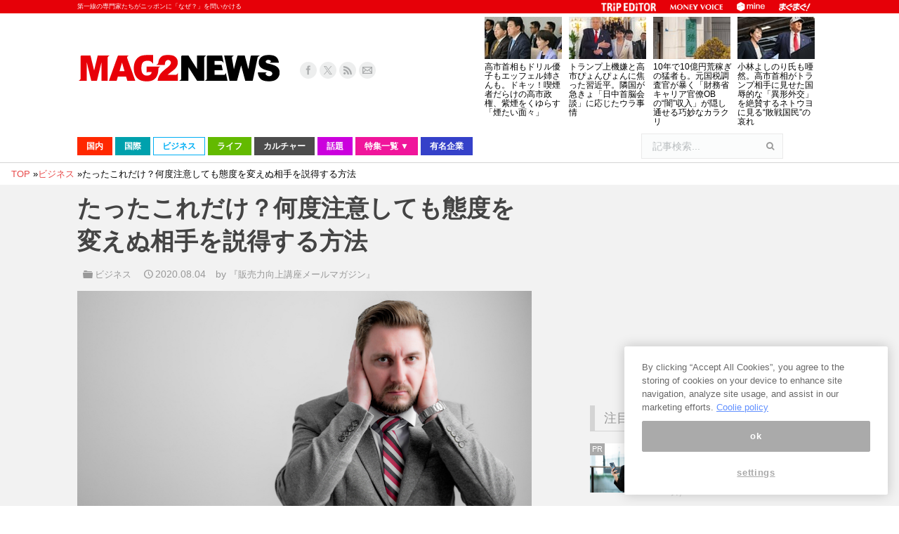

--- FILE ---
content_type: text/html; charset=UTF-8
request_url: https://www.mag2.com/p/news/461060
body_size: 43356
content:
<!DOCTYPE html>
<!--[if lt IE 10 ]>
<html lang="ja" prefix="og: http://ogp.me/ns#" class="old-ie no-js">
<![endif]-->
<!--[if !(IE 6) | !(IE 7) | !(IE 8)  ]><!-->
<html lang="ja" prefix="og: http://ogp.me/ns#" class="no-js">
<!--<![endif]-->
<head>
	<meta charset="UTF-8" />
		<meta name="viewport" content="width=device-width, initial-scale=1, maximum-scale=1">
	<meta http-equiv="x-dns-prefetch-control" content="on">
<link rel="preconnect dns-prefetch" href="//googleads.g.doubleclick.net" crossorigin>
<link rel="preconnect dns-prefetch" href="//pagead2.googlesyndication.com" crossorigin>
<link rel="preconnect dns-prefetch" href="//securepubads.g.doubleclick.net" crossorigin>
<link rel="preconnect dns-prefetch" href="//tpc.googlesyndication.com" crossorigin>
<link rel="preconnect dns-prefetch" href="//speee-ad.akamaized.net" crossorigin>
<link rel="preconnect dns-prefetch" href="//www.google-analytics.com" crossorigin>
<link rel="preconnect dns-prefetch" href="//www.googletagservices.com" crossorigin>
<link rel="preconnect dns-prefetch" href="//www.googletagmanager.com" crossorigin>
<link rel="preconnect dns-prefetch" href="//fonts.googleapis.com" crossorigin>
<link rel="preconnect dns-prefetch" href="//cdn.ampproject.org" crossorigin>
<link rel="preconnect dns-prefetch" href="//hbw.adjust-net.jp" crossorigin>
<link rel="preconnect dns-prefetch" href="//bs.nakanohito.jp" crossorigin>
<link rel="preconnect dns-prefetch" href="//cs.nakanohito.jp" crossorigin>
<link rel="preconnect dns-prefetch" href="//www.facebook.com" crossorigin>
<link rel="preconnect dns-prefetch" href="//connect.facebook.net" crossorigin>
	<!--[if IE]>
	<script src="//html5shiv.googlecode.com/svn/trunk/html5.js"></script>
	<![endif]-->
        <script type='text/javascript'>var _sf_startpt=(new Date()).getTime()</script>
	<title>たったこれだけ？何度注意しても態度を変えぬ相手を説得する方法 - まぐまぐニュース！</title>
<script type="text/javascript">
function createCookie(a,d,b){if(b){var c=new Date;c.setTime(c.getTime()+864E5*b);b="; expires="+c.toGMTString()}else b="";document.cookie=a+"="+d+b+"; path=/"}function readCookie(a){a+="=";for(var d=document.cookie.split(";"),b=0;b<d.length;b++){for(var c=d[b];" "==c.charAt(0);)c=c.substring(1,c.length);if(0==c.indexOf(a))return c.substring(a.length,c.length)}return null}function eraseCookie(a){createCookie(a,"",-1)}
function areCookiesEnabled(){var a=!1;createCookie("testing","Hello",1);null!=readCookie("testing")&&(a=!0,eraseCookie("testing"));return a}(function(a){var d=readCookie("devicePixelRatio"),b=void 0===a.devicePixelRatio?1:a.devicePixelRatio;areCookiesEnabled()&&null==d&&(createCookie("devicePixelRatio",b,7),1!=b&&a.location.reload(!0))})(window);
</script>
<!-- This site is optimized with the Yoast SEO plugin v3.9 - https://yoast.com/wordpress/plugins/seo/ -->
<meta name="description" content="いくら言っても聞く耳を持たない人に思いを伝えなければならない時、あなたはどんなふうに伝えようとしますか？ 今回の無料メルマガ『販売力向上講座メールマガジン』では接客販売コンサルタント＆トレーナーの坂本りゅういちさんが、ビジネス以外にも使える、何かを伝えたい相手のことを知る重要性について話しています。相手が求め"/>
<meta name="robots" content="noodp"/>
<link rel="canonical" href="https://www.mag2.com/p/news/461060" />
<meta property="og:locale" content="ja_JP" />
<meta property="og:type" content="article" />
<meta property="og:title" content="たったこれだけ？何度注意しても態度を変えぬ相手を説得する方法 - まぐまぐニュース！" />
<meta property="og:description" content="いくら言っても聞く耳を持たない人に思いを伝えなければならない時、あなたはどんなふうに伝えようとしますか？ 今回の無料メルマガ『販売力向上講座メールマガジン』では接客販売コンサルタント＆トレーナーの坂本りゅういちさんが、ビジネス以外にも使える、何かを伝えたい相手のことを知る重要性について話しています。相手が求め" />
<meta property="og:url" content="https://www.mag2.com/p/news/461060" />
<meta property="og:site_name" content="まぐまぐニュース！" />
<meta property="article:publisher" content="https://www.facebook.com/100009121164396" />
<meta property="article:tag" content="『販売力向上講座メールマガジン』" />
<meta property="article:tag" content="ビジネス" />
<meta property="article:tag" content="使える仕事術" />
<meta property="article:tag" content="坂本りゅういち" />
<meta property="article:tag" content="接客" />
<meta property="article:section" content="ビジネス" />
<meta property="article:published_time" content="2020-08-04T20:32:31+09:00" />
<meta property="og:image" content="https://www.mag2.com/p/news/wp-content/uploads/2020/08/shutterstock_1696143610.jpg" />
<meta property="og:image:width" content="650" />
<meta property="og:image:height" content="401" />
<meta name="twitter:card" content="summary_large_image" />
<meta name="twitter:description" content="いくら言っても聞く耳を持たない人に思いを伝えなければならない時、あなたはどんなふうに伝えようとしますか？ 今回の無料メルマガ『販売力向上講座メールマガジン』では接客販売コンサルタント＆トレーナーの坂本りゅういちさんが、ビジネス以外にも使える、何かを伝えたい相手のことを知る重要性について話しています。相手が求め" />
<meta name="twitter:title" content="たったこれだけ？何度注意しても態度を変えぬ相手を説得する方法 - まぐまぐニュース！" />
<meta name="twitter:site" content="@mag2_news" />
<meta name="twitter:image" content="https://www.mag2.com/p/news/wp-content/uploads/2020/08/shutterstock_1696143610.jpg" />
<meta name="twitter:creator" content="@mag2_news" />
<!-- / Yoast SEO plugin. -->

<link rel="alternate" type="application/rss+xml" title="まぐまぐニュース！ &raquo; フィード" href="https://www.mag2.com/p/news/feed" />
<link rel="alternate" type="application/rss+xml" title="まぐまぐニュース！ &raquo; コメントフィード" href="https://www.mag2.com/p/news/comments/feed" />
		<script type="text/javascript">
			window._wpemojiSettings = {"baseUrl":"https:\/\/s.w.org\/images\/core\/emoji\/72x72\/","ext":".png","source":{"concatemoji":"https:\/\/www.mag2.com\/p\/news\/wp-includes\/js\/wp-emoji-release.min.js?ver=4.5.26"}};
			!function(e,o,t){var a,n,r;function i(e){var t=o.createElement("script");t.src=e,t.type="text/javascript",o.getElementsByTagName("head")[0].appendChild(t)}for(r=Array("simple","flag","unicode8","diversity"),t.supports={everything:!0,everythingExceptFlag:!0},n=0;n<r.length;n++)t.supports[r[n]]=function(e){var t,a,n=o.createElement("canvas"),r=n.getContext&&n.getContext("2d"),i=String.fromCharCode;if(!r||!r.fillText)return!1;switch(r.textBaseline="top",r.font="600 32px Arial",e){case"flag":return r.fillText(i(55356,56806,55356,56826),0,0),3e3<n.toDataURL().length;case"diversity":return r.fillText(i(55356,57221),0,0),a=(t=r.getImageData(16,16,1,1).data)[0]+","+t[1]+","+t[2]+","+t[3],r.fillText(i(55356,57221,55356,57343),0,0),a!=(t=r.getImageData(16,16,1,1).data)[0]+","+t[1]+","+t[2]+","+t[3];case"simple":return r.fillText(i(55357,56835),0,0),0!==r.getImageData(16,16,1,1).data[0];case"unicode8":return r.fillText(i(55356,57135),0,0),0!==r.getImageData(16,16,1,1).data[0]}return!1}(r[n]),t.supports.everything=t.supports.everything&&t.supports[r[n]],"flag"!==r[n]&&(t.supports.everythingExceptFlag=t.supports.everythingExceptFlag&&t.supports[r[n]]);t.supports.everythingExceptFlag=t.supports.everythingExceptFlag&&!t.supports.flag,t.DOMReady=!1,t.readyCallback=function(){t.DOMReady=!0},t.supports.everything||(a=function(){t.readyCallback()},o.addEventListener?(o.addEventListener("DOMContentLoaded",a,!1),e.addEventListener("load",a,!1)):(e.attachEvent("onload",a),o.attachEvent("onreadystatechange",function(){"complete"===o.readyState&&t.readyCallback()})),(a=t.source||{}).concatemoji?i(a.concatemoji):a.wpemoji&&a.twemoji&&(i(a.twemoji),i(a.wpemoji)))}(window,document,window._wpemojiSettings);
		</script>
		<style type="text/css">
img.wp-smiley,
img.emoji {
	display: inline !important;
	border: none !important;
	box-shadow: none !important;
	height: 1em !important;
	width: 1em !important;
	margin: 0 .07em !important;
	vertical-align: -0.1em !important;
	background: none !important;
	padding: 0 !important;
}
</style>
<link rel='stylesheet' id='dt-main-css'  href='https://www.mag2.com/p/news/wp-content/themes/dt-the7/css/main.min.css?ver=3.6.0.1' type='text/css' media='all' />
<style id='dt-main-inline-css' type='text/css'>
body #load {
  display: block;
  height: 100%;
  overflow: hidden;
  position: fixed;
  width: 100%;
  z-index: 9901;
}
.load-wrap {
  width: 100%;
  height: 100%;
  background-position: center center;
  background-repeat: no-repeat;
  text-align: center;
}
.load-wrap > svg {
  position: absolute;
  top: 50%;
  left: 50%;
  -ms-transform: translate(-50%,-50%);
  -webkit-transform: translate(-50%,-50%);
  transform: translate(-50%,-50%);
}
#load {
  background-color: rgba(46,221,237,0.96);
  background: rgba(46,221,237,0.96);
  background: -webkit-linear-gradient(30deg,rgba(46,221,237,0.96) 0%,rgba(0,132,187,0.96) 100%);
  background: linear-gradient(30deg,rgba(46,221,237,0.96) 0%,rgba(0,132,187,0.96) 100%);
}
.uil-default rect:not(.bk) {
  fill: #ffffff;
}
.uil-ring > path {
  fill: #ffffff;
}
.ring-loader .circle {
  fill: #ffffff;
}
.ring-loader .moving-circle {
  fill: #ffffff;
}
.uil-hourglass .glass {
  stroke: #ffffff;
}
.uil-hourglass .sand {
  fill: #ffffff;
}
.spinner-loader .load-wrap {
  background-image: url("data:image/svg+xml,%3Csvg width='75px' height='75px' xmlns='http://www.w3.org/2000/svg' viewBox='0 0 100 100' preserveAspectRatio='xMidYMid' class='uil-default'%3E%3Crect x='0' y='0' width='100' height='100' fill='none' class='bk'%3E%3C/rect%3E%3Crect  x='46.5' y='40' width='7' height='20' rx='5' ry='5' fill='%23ffffff' transform='rotate(0 50 50) translate(0 -30)'%3E  %3Canimate attributeName='opacity' from='1' to='0' dur='1s' begin='0s' repeatCount='indefinite'/%3E%3C/rect%3E%3Crect  x='46.5' y='40' width='7' height='20' rx='5' ry='5' fill='%23ffffff' transform='rotate(30 50 50) translate(0 -30)'%3E  %3Canimate attributeName='opacity' from='1' to='0' dur='1s' begin='0.08333333333333333s' repeatCount='indefinite'/%3E%3C/rect%3E%3Crect  x='46.5' y='40' width='7' height='20' rx='5' ry='5' fill='%23ffffff' transform='rotate(60 50 50) translate(0 -30)'%3E  %3Canimate attributeName='opacity' from='1' to='0' dur='1s' begin='0.16666666666666666s' repeatCount='indefinite'/%3E%3C/rect%3E%3Crect  x='46.5' y='40' width='7' height='20' rx='5' ry='5' fill='%23ffffff' transform='rotate(90 50 50) translate(0 -30)'%3E  %3Canimate attributeName='opacity' from='1' to='0' dur='1s' begin='0.25s' repeatCount='indefinite'/%3E%3C/rect%3E%3Crect  x='46.5' y='40' width='7' height='20' rx='5' ry='5' fill='%23ffffff' transform='rotate(120 50 50) translate(0 -30)'%3E  %3Canimate attributeName='opacity' from='1' to='0' dur='1s' begin='0.3333333333333333s' repeatCount='indefinite'/%3E%3C/rect%3E%3Crect  x='46.5' y='40' width='7' height='20' rx='5' ry='5' fill='%23ffffff' transform='rotate(150 50 50) translate(0 -30)'%3E  %3Canimate attributeName='opacity' from='1' to='0' dur='1s' begin='0.4166666666666667s' repeatCount='indefinite'/%3E%3C/rect%3E%3Crect  x='46.5' y='40' width='7' height='20' rx='5' ry='5' fill='%23ffffff' transform='rotate(180 50 50) translate(0 -30)'%3E  %3Canimate attributeName='opacity' from='1' to='0' dur='1s' begin='0.5s' repeatCount='indefinite'/%3E%3C/rect%3E%3Crect  x='46.5' y='40' width='7' height='20' rx='5' ry='5' fill='%23ffffff' transform='rotate(210 50 50) translate(0 -30)'%3E  %3Canimate attributeName='opacity' from='1' to='0' dur='1s' begin='0.5833333333333334s' repeatCount='indefinite'/%3E%3C/rect%3E%3Crect  x='46.5' y='40' width='7' height='20' rx='5' ry='5' fill='%23ffffff' transform='rotate(240 50 50) translate(0 -30)'%3E  %3Canimate attributeName='opacity' from='1' to='0' dur='1s' begin='0.6666666666666666s' repeatCount='indefinite'/%3E%3C/rect%3E%3Crect  x='46.5' y='40' width='7' height='20' rx='5' ry='5' fill='%23ffffff' transform='rotate(270 50 50) translate(0 -30)'%3E  %3Canimate attributeName='opacity' from='1' to='0' dur='1s' begin='0.75s' repeatCount='indefinite'/%3E%3C/rect%3E%3Crect  x='46.5' y='40' width='7' height='20' rx='5' ry='5' fill='%23ffffff' transform='rotate(300 50 50) translate(0 -30)'%3E  %3Canimate attributeName='opacity' from='1' to='0' dur='1s' begin='0.8333333333333334s' repeatCount='indefinite'/%3E%3C/rect%3E%3Crect  x='46.5' y='40' width='7' height='20' rx='5' ry='5' fill='%23ffffff' transform='rotate(330 50 50) translate(0 -30)'%3E  %3Canimate attributeName='opacity' from='1' to='0' dur='1s' begin='0.9166666666666666s' repeatCount='indefinite'/%3E%3C/rect%3E%3C/svg%3E");
}
.ring-loader .load-wrap {
  background-image: url("data:image/svg+xml,%3Csvg xmlns='http://www.w3.org/2000/svg' viewBox='0 0 32 32' width='72' height='72' fill='%23ffffff'%3E   %3Cpath opacity='.25' d='M16 0 A16 16 0 0 0 16 32 A16 16 0 0 0 16 0 M16 4 A12 12 0 0 1 16 28 A12 12 0 0 1 16 4'/%3E   %3Cpath d='M16 0 A16 16 0 0 1 32 16 L28 16 A12 12 0 0 0 16 4z'%3E     %3CanimateTransform attributeName='transform' type='rotate' from='0 16 16' to='360 16 16' dur='0.8s' repeatCount='indefinite' /%3E   %3C/path%3E %3C/svg%3E");
}
.hourglass-loader .load-wrap {
  background-image: url("data:image/svg+xml,%3Csvg xmlns='http://www.w3.org/2000/svg' viewBox='0 0 32 32' width='72' height='72' fill='%23ffffff'%3E   %3Cpath transform='translate(2)' d='M0 12 V20 H4 V12z'%3E      %3Canimate attributeName='d' values='M0 12 V20 H4 V12z; M0 4 V28 H4 V4z; M0 12 V20 H4 V12z; M0 12 V20 H4 V12z' dur='1.2s' repeatCount='indefinite' begin='0' keytimes='0;.2;.5;1' keySplines='0.2 0.2 0.4 0.8;0.2 0.6 0.4 0.8;0.2 0.8 0.4 0.8' calcMode='spline'  /%3E   %3C/path%3E   %3Cpath transform='translate(8)' d='M0 12 V20 H4 V12z'%3E     %3Canimate attributeName='d' values='M0 12 V20 H4 V12z; M0 4 V28 H4 V4z; M0 12 V20 H4 V12z; M0 12 V20 H4 V12z' dur='1.2s' repeatCount='indefinite' begin='0.2' keytimes='0;.2;.5;1' keySplines='0.2 0.2 0.4 0.8;0.2 0.6 0.4 0.8;0.2 0.8 0.4 0.8' calcMode='spline'  /%3E   %3C/path%3E   %3Cpath transform='translate(14)' d='M0 12 V20 H4 V12z'%3E     %3Canimate attributeName='d' values='M0 12 V20 H4 V12z; M0 4 V28 H4 V4z; M0 12 V20 H4 V12z; M0 12 V20 H4 V12z' dur='1.2s' repeatCount='indefinite' begin='0.4' keytimes='0;.2;.5;1' keySplines='0.2 0.2 0.4 0.8;0.2 0.6 0.4 0.8;0.2 0.8 0.4 0.8' calcMode='spline' /%3E   %3C/path%3E   %3Cpath transform='translate(20)' d='M0 12 V20 H4 V12z'%3E     %3Canimate attributeName='d' values='M0 12 V20 H4 V12z; M0 4 V28 H4 V4z; M0 12 V20 H4 V12z; M0 12 V20 H4 V12z' dur='1.2s' repeatCount='indefinite' begin='0.6' keytimes='0;.2;.5;1' keySplines='0.2 0.2 0.4 0.8;0.2 0.6 0.4 0.8;0.2 0.8 0.4 0.8' calcMode='spline' /%3E   %3C/path%3E   %3Cpath transform='translate(26)' d='M0 12 V20 H4 V12z'%3E     %3Canimate attributeName='d' values='M0 12 V20 H4 V12z; M0 4 V28 H4 V4z; M0 12 V20 H4 V12z; M0 12 V20 H4 V12z' dur='1.2s' repeatCount='indefinite' begin='0.8' keytimes='0;.2;.5;1' keySplines='0.2 0.2 0.4 0.8;0.2 0.6 0.4 0.8;0.2 0.8 0.4 0.8' calcMode='spline' /%3E   %3C/path%3E %3C/svg%3E");
}

</style>
<!--[if lt IE 10]>
<link rel='stylesheet' id='dt-old-ie-css'  href='https://www.mag2.com/p/news/wp-content/themes/dt-the7/css/old-ie.css?ver=3.6.0.1' type='text/css' media='all' />
<![endif]-->
<link rel='stylesheet' id='dt-awsome-fonts-css'  href='https://www.mag2.com/p/news/wp-content/themes/dt-the7/fonts/FontAwesome/css/font-awesome.min.css?ver=3.6.0.1' type='text/css' media='all' />
<link rel='stylesheet' id='dt-fontello-css'  href='https://www.mag2.com/p/news/wp-content/themes/dt-the7/fonts/fontello/css/fontello.min.css?ver=3.6.0.1' type='text/css' media='all' />
<!--[if lt IE 10]>
<link rel='stylesheet' id='dt-custom-old-ie.less-css'  href='https://www.mag2.com/o/assets/p/news/wp-content/uploads/wp-less/dt-the7/css/custom-old-ie-d85ab5d9ea.css?ver=3.6.0.1' type='text/css' media='all' />
<![endif]-->
<link rel='stylesheet' id='dt-custom.less-css'  href='https://www.mag2.com/o/assets/p/news/wp-content/uploads/wp-less/dt-the7/css/custom-d85ab5d9ea.css?ver=3.6.0.1' type='text/css' media='all' />
<link rel='stylesheet' id='dt-media.less-css'  href='https://www.mag2.com/o/assets/p/news/wp-content/uploads/wp-less/dt-the7/css/media-faa6f3ef53.css?ver=3.6.0.1' type='text/css' media='all' />
<link rel='stylesheet' id='style-css'  href='https://www.mag2.com/p/news/wp-content/themes/dt-the7/style.css?ver=c1b62c7ebd046b914a979db6ca226e7f' type='text/css' media='all' />
<style id='style-inline-css' type='text/css'>
/*breadcrumbs background color*/
.page-title .breadcrumbs {
background-color: rgba(0, 0, 0, 0.05);
}
</style>
<script type='text/javascript' src='https://www.mag2.com/p/news/wp-includes/js/jquery/jquery.js?ver=1.12.4'></script>
<script type='text/javascript' src='https://www.mag2.com/p/news/wp-includes/js/jquery/jquery-migrate.min.js?ver=1.4.1'></script>
<script type='text/javascript' src='https://www.mag2.com/p/news/wp-content/plugins/advanced-ads/public/assets/js/advanced.js?ver=1.7.3'></script>
<script type='text/javascript' src='https://www.mag2.com/p/news/wp-content/plugins/advanced-ads-pro/modules/advanced-visitor-conditions/inc/conditions.min.js?ver=1.3.1.2'></script>
<script type='text/javascript' src='https://www.mag2.com/p/news/wp-content/plugins/advanced-ads-responsive/public/assets/js/script.js?ver=1.0.0'></script>
<script type='text/javascript'>
/* <![CDATA[ */
var dtLocal = {"themeUrl":"https:\/\/www.mag2.com\/p\/news\/wp-content\/themes\/dt-the7","passText":"To view this protected post, enter the password below:","moreButtonText":{"loading":"Loading..."},"postID":"461060","ajaxurl":"https:\/\/www.mag2.com\/p\/news\/wp-admin\/admin-ajax.php","contactNonce":"c7c86500f7","ajaxNonce":"63f3913f03","pageData":"","themeSettings":{"smoothScroll":"off","lazyLoading":false,"accentColor":{"mode":"solid","color":"#e84a4a"},"floatingHeader":{"showAfter":240,"showMenu":false,"height":30,"logo":{"showLogo":true,"html":""}},"mobileHeader":{"firstSwitchPoint":1098,"secondSwitchPoint":680},"content":{"responsivenessTreshold":970,"textColor":"#000000","headerColor":"#444444"},"stripes":{"stripe1":{"textColor":"#676b6d","headerColor":"#262b2e"},"stripe2":{"textColor":"#ffffff","headerColor":"#ffffff"},"stripe3":{"textColor":"#262b2e","headerColor":"#262b2e"}}}};
/* ]]> */
</script>
<script type='text/javascript' src='https://www.mag2.com/p/news/wp-content/themes/dt-the7/js/above-the-fold.min.js?ver=3.6.0.1'></script>
<link rel='https://api.w.org/' href='https://www.mag2.com/p/news/wp-json/' />
<link rel='shortlink' href='https://www.mag2.com/p/news/?p=461060' />
<link rel="alternate" type="application/json+oembed" href="https://www.mag2.com/p/news/wp-json/oembed/1.0/embed?url=https%3A%2F%2Fwww.mag2.com%2Fp%2Fnews%2F461060" />
<link rel="alternate" type="text/xml+oembed" href="https://www.mag2.com/p/news/wp-json/oembed/1.0/embed?url=https%3A%2F%2Fwww.mag2.com%2Fp%2Fnews%2F461060&#038;format=xml" />
<script type="text/javascript">
(function() {
    const params = new URLSearchParams(window.location.search);
    let client = params.get('client');
    if (!client) {
        const value = document.cookie.split('; ').find((row) => row.startsWith('mag2_media_client='));
        if (value) {
            client = value.split('=')[1];
        }
    }

    window.mag2 = window.mag2 || {};
    window.mag2.media_client = client;

    if (client) {
        document.cookie = 'mag2_media_client=' + client + '; path=/';
    }
})();
</script>
<style>
.switching-content.content-default {
}
.switching-content.content-ios {
    display: none;
}
.switching-content.content-default.client-is-ios {
    display: none;
}
.switching-content.content-ios.client-is-ios {
    display: initial;
}
</style><meta name="referrer" content="origin"><script type="text/javascript" src="https://www.mag2.com/oneTrust/consent/aec33fa8-baee-484c-865c-fc4cf499ecce/OtAutoBlock.js"></script>
<script src="https://www.mag2.com/oneTrust/scripttemplates/otSDKStub.js"  type="text/javascript" charset="UTF-8" data-domain-script="aec33fa8-baee-484c-865c-fc4cf499ecce"></script><script type="text/javascript">
var mag2 = mag2 || {};
mag2.query = {
   params: null
};
mag2.oneTrust = {
  alertBoxClosedInitially: null,
  rejectAllCalled: false,
  bannerSdkLoaded: false
};

function OptanonWrapper() {
	if (!mag2.query.params) {
			mag2.query.params = new URLSearchParams(window.location.search);
	}

	if (mag2.oneTrust.alertBoxClosedInitially === null) {
			mag2.oneTrust.alertBoxClosedInitially = OneTrust.IsAlertBoxClosed();
	}

	if (mag2.query.params.get('trackingRejected') === 'true' && !mag2.oneTrust.rejectAllCalled) {
			mag2.oneTrust.rejectAllCalled = true;
			OneTrust.RejectAll();

			function isAlertBoxOpened() {
					var alertBox = document.querySelector('#onetrust-banner-sdk');
					if (alertBox) {
							return alertBox.style.display !== 'none' && alertBox.style.visibility !== 'hidden';
					} else {
							return false;
					}
			}

			function waitForAlertBoxOpened() {
					var elapsedTime = 0;
					function waitRecursive(resolve, reject) {
							if (isAlertBoxOpened()) {
									resolve();
							} else if (mag2.oneTrust.alertBoxClosedInitially) {
									reject('OneTrust alert box has already been closed');
							} else {
									elapsedTime += 10;
									if (elapsedTime >= 60000) {
											if (reject) {
													reject('Waiting for OneTrust alert box opened timed out');
											}
											return;
									}
									setTimeout(function () {
											waitRecursive(resolve, reject);
									}, 10);
							}
					}

					return new Promise(function (resolve, reject) {
							waitRecursive(resolve, reject);
					});
			}

			function closeAlertBox() {
					var elapsedTime = 0;
					function closeRecursive(resolve, reject) {
							OneTrust.Close();
							elapsedTime += 100;
							if (elapsedTime >= 2000 && OneTrust.IsAlertBoxClosed() && !isAlertBoxOpened()) {
									resolve();
									return;
							} else if (elapsedTime >= 10000) {
									reject('Closing OneTrust alert box timed out');
									return;
							}

							setTimeout(function () {
									closeRecursive(resolve, reject);
							}, 100);
					}

					return new Promise(function (resolve, reject) {
							return closeRecursive(resolve, reject);
					});
			}

			waitForAlertBoxOpened().then(function () {
					mag2.oneTrust.bannerSdkLoaded = true;
					console.info('OneTrust alert box opened');
					return closeAlertBox();
			}).then(function () {
					console.info('OneTrust alert box closed');
			}).catch(function (e) {
					console.warn(e);
			});
	}
}
</script>
			<!-- 1_FLUX_head -->
			<script type="text/javascript">
			  window.pbjs = window.pbjs || {}
			  window.pbjs.que = window.pbjs.que || []
			</script>
			<script
			  async="async"
			  src="https://flux-cdn.com/client/mag2/flux_mag2-news_TM_AT.min.js"
			  type="text/javascript"
			></script>

			<!-- 2_DFP_head -->
			<script type="text/javascript">
			  window.googletag = window.googletag || {}
			  window.googletag.cmd = window.googletag.cmd || []
			</script>
			<script async="async" src="https://securepubads.g.doubleclick.net/tag/js/gpt.js"></script>

			<!-- 3_prebid_APS_head -->
			<script type="text/javascript">
			  window.fluxtag = {
				readyBids: {
				  prebid: false,
				  amazon: false,
				  google: false,
				},
				failSafeTimeout: 3e3, // 【注意】環境に合わせて数値をご設定してください
				isFn: function isFn(object) {
				  var _t = 'Function'
				  var toString = Object.prototype.toString
				  return toString.call(object) === '[object ' + _t + ']'
				},
				launchAdServer: function () {
				  if (!fluxtag.readyBids.prebid || !fluxtag.readyBids.amazon) {
					return
				  }
				  fluxtag.requestAdServer()
				},
				requestAdServer: function () {
				  if (!fluxtag.readyBids.google) {
					fluxtag.readyBids.google = true
					googletag.cmd.push(function () {
					  if (!!pbjs.setTargetingForGPTAsync && fluxtag.isFn(pbjs.setTargetingForGPTAsync)) {
						pbjs.que.push(function () {
						  pbjs.setTargetingForGPTAsync()
						})
					  }
					  googletag.pubads().refresh()
					})
				  }
				},
			  }
			</script>

			<!--4_dfp_call-->
			<script type="text/javascript">
			  setTimeout(function () {
				fluxtag.requestAdServer()
			  }, fluxtag.failSafeTimeout)
			</script>

			<!--5_aps-->
			<script type="text/javascript">
			  !(function (a9, a, p, s, t, A, g) {
				if (a[a9]) return

				function q(c, r) {
				  a[a9]._Q.push([c, r])
				}
				a[a9] = {
				  init: function () {
					q('i', arguments)
				  },
				  fetchBids: function () {
					q('f', arguments)
				  },
				  setDisplayBids: function () {},
				  targetingKeys: function () {
					return []
				  },
				  _Q: [],
				}
				A = p.createElement(s)
				A.async = !0
				A.src = t
				g = p.getElementsByTagName(s)[0]
				g.parentNode.insertBefore(A, g)
			  })('apstag', window, document, 'script', '//c.amazon-adsystem.com/aax2/apstag.js')
			  apstag.init({
				pubID: 'e7cce5f4-d902-40a2-96af-85422c7c1d5a', //【注意】発行されたpubID
				adServer: 'googletag',
				bidTimeout: 1e3, // 【注意】環境に合わせて数値をご設定してください
			  })
			  apstag.fetchBids(
				{
				  slots: [
					{
					  slotID: 'div-gpt-ad-1556009723991-0',
					  slotName: '/35279801/news_pc_post1_336x288',
					  sizes: [
						[300, 250],
						[200, 200],
						[250, 250],
					  ],
					},
					{
					  slotID: 'div-gpt-ad-1599711044941-0',
					  slotName: '/35279801/news_pc_post1_right_336x280',
					  sizes: [
						[300, 250],
						[200, 200],
						[250, 250],
					  ],
					},
					{
					  slotID: 'div-gpt-ad-1556168417212-0',
					  slotName: '/35279801/news_pc_post2_infeed',
					  sizes: [
						[250, 250],
						[200, 200],
						[300, 250],
					  ],
					},
					{
					  slotID: 'div-gpt-ad-1599711176790-0',
					  slotName: '/35279801/news_pc_post2_right_336x280',
					  sizes: [
						[250, 250],
						[300, 250],
						[200, 200],
					  ],
					},
					{
					  slotID: 'div-gpt-ad-1556168488280-0',
					  slotName: '/35279801/news_pc_post3_infeed',
					  sizes: [
						[300, 250],
						[250, 250],
						[200, 200],
					  ],
					},
					{
					  slotID: 'div-gpt-ad-1599711314928-0',
					  slotName: '/35279801/news_pc_post3_right_336x280',
					  sizes: [
						[250, 250],
						[200, 200],
						[300, 250],
					  ],
					},
					{
					  slotID: 'div-gpt-ad-1555568707231-0',
					  slotName: '/35279801/news_pc_postleft_300x250',
					  sizes: [
						[200, 200],
						[300, 250],
						[250, 250],
					  ],
					},
					{
					  slotID: 'div-gpt-ad-1555568752592-0',
					  slotName: '/35279801/news_pc_postright_300x250',
					  sizes: [
						[250, 250],
						[200, 200],
						[300, 250],
					  ],
					},
					{
					  slotID: 'div-gpt-ad-1555568308906-0',
					  slotName: '/35279801/news_pc_sidebar1_336x288',
					  sizes: [
						[200, 200],
						[336, 280],
						[250, 250],
						[300, 250],
					  ],
					},
					{
					  slotID: 'div-gpt-ad-1555568498836-0',
					  slotName: '/35279801/news_pc_sidebar2_336x288',
					  sizes: [
						[250, 250],
						[300, 250],
						[336, 280],
						[200, 200],
					  ],
					},
					{
					  slotID: 'div-gpt-ad-1555568554077-0',
					  slotName: '/35279801/news_pc_sidebar3_336x288',
					  sizes: [
						[250, 250],
						[336, 280],
						[200, 200],
						[300, 250],
					  ],
					},
					{
					  slotID: 'div-gpt-ad-1555568610713-0',
					  slotName: '/35279801/news_pc_sidebar4_336x288',
					  sizes: [
						[200, 200],
						[300, 250],
						[336, 280],
						[250, 250],
					  ],
					},
					{
					  slotID: 'div-gpt-ad-1572341320945-0',
					  slotName: '/35279801/news_pc_sidebar5_336x288',
					  sizes: [
						[200, 200],
						[300, 250],
						[336, 280],
						[250, 250],
					  ],
					},
					{
					  slotID: 'div-gpt-ad-1568276932270-0',
					  slotName: '/35279801/news_pc_sidebarfixed_336x280',
					  sizes: [
						[200, 200],
						[250, 250],
						[300, 250],
					  ],
					},
				  ],
				},
				function (bids) {
				  googletag.cmd.push(function () {
					apstag.setDisplayBids()
					fluxtag.readyBids.amazon = true
					fluxtag.launchAdServer()
				  })
				}
			  )
			</script>

			<!-- 6_flux_call -->
			<script>
			  googletag.cmd.push(function () {
				googletag
				  .defineSlot(
					'/35279801/news_pc_sidebar1_336x288',
					[[200, 200], 'fluid', [336, 280], [250, 250], [300, 250]],
					'div-gpt-ad-1555568308906-0'
				  )
				  .addService(googletag.pubads())
				googletag
				  .defineSlot(
					'/35279801/news_pc_sidebar2_336x288',
					[[250, 250], [300, 250], [336, 280], 'fluid', [200, 200]],
					'div-gpt-ad-1555568498836-0'
				  )
				  .addService(googletag.pubads())
				googletag
				  .defineSlot(
					'/35279801/news_pc_post1_336x288',
					[[300, 250], [200, 200], [250, 250], 'fluid'],
					'div-gpt-ad-1556009723991-0'
				  )
				  .addService(googletag.pubads())
				googletag
				  .defineSlot(
					'/35279801/news_pc_post1_right_336x280',
					[[300, 250], 'fluid', [200, 200], [250, 250]],
					'div-gpt-ad-1599711044941-0'
				  )
				  .addService(googletag.pubads())
				googletag
				  .defineSlot(
					'/35279801/news_pc_post2_infeed',
					[[250, 250], [200, 200], [300, 250], 'fluid'],
					'div-gpt-ad-1556168417212-0'
				  )
				  .addService(googletag.pubads())
				googletag
				  .defineSlot(
					'/35279801/news_pc_post2_right_336x280',
					[[250, 250], [300, 250], 'fluid', [200, 200]],
					'div-gpt-ad-1599711176790-0'
				  )
				  .addService(googletag.pubads())
				googletag
				  .defineSlot(
					'/35279801/news_pc_post3_infeed',
					[[300, 250], [250, 250], [200, 200], 'fluid'],
					'div-gpt-ad-1556168488280-0'
				  )
				  .addService(googletag.pubads())
				googletag
				  .defineSlot(
					'/35279801/news_pc_post3_right_336x280',
					[[250, 250], [200, 200], 'fluid', [300, 250]],
					'div-gpt-ad-1599711314928-0'
				  )
				  .addService(googletag.pubads())
				googletag
				  .defineSlot('/35279801/news_pc_sidebar_native', ['fluid'], 'div-gpt-ad-1583406130725-0')
				  .addService(googletag.pubads())
				googletag
				  .defineSlot(
					'/35279801/news_pc_postleft_300x250',
					[[200, 200], 'fluid', [300, 250], [250, 250]],
					'div-gpt-ad-1555568707231-0'
				  )
				  .addService(googletag.pubads())
				googletag
				  .defineSlot(
					'/35279801/news_pc_postright_300x250',
					[[250, 250], 'fluid', [200, 200], [300, 250]],
					'div-gpt-ad-1555568752592-0'
				  )
				  .addService(googletag.pubads())
				googletag
				  .defineSlot(
					'/35279801/news_pc_sidebar3_336x288',
					[[250, 250], [336, 280], [200, 200], [300, 250], 'fluid'],
					'div-gpt-ad-1555568554077-0'
				  )
				  .addService(googletag.pubads())
				googletag
				  .defineSlot(
					'/35279801/news_pc_sidebar4_336x288',
					[[200, 200], [300, 250], [336, 280], 'fluid', [250, 250]],
					'div-gpt-ad-1555568610713-0'
				  )
				  .addService(googletag.pubads())
				googletag
				  .defineSlot(
					'/35279801/news_pc_sidebar5_336x288',
					[[200, 200], [300, 250], [336, 280], 'fluid', [250, 250]],
					'div-gpt-ad-1572341320945-0'
				  )
				  .addService(googletag.pubads())
				googletag
				  .defineSlot(
					'/35279801/news_pc_sidebarfixed_336x280',
					[
					  [200, 200],
					  [250, 250],
					  [300, 250],
					],
					'div-gpt-ad-1568276932270-0'
				  )
				  .addService(googletag.pubads())
				googletag
				  .defineSlot('/35279801/news_pc_postrecommend3', ['fluid'], 'div-gpt-ad-1580360641345-0')
				  .addService(googletag.pubads())
				googletag
				  .defineSlot('/35279801/news_pc_postrecommend4', ['fluid'], 'div-gpt-ad-1580360779186-0')
				  .addService(googletag.pubads())
				googletag
				  .defineSlot('/35279801/news_pc_postrecommend5', ['fluid'], 'div-gpt-ad-1580360805081-0')
				  .addService(googletag.pubads())
				googletag.pubads().enableSingleRequest()
				googletag.pubads().disableInitialLoad()
				googletag.enableServices()
				// Prebidが呼び出せる状態の場合
				if (!!window.pbFlux && !!window.pbFlux.prebidBidder && fluxtag.isFn(window.pbFlux.prebidBidder)) {
				  pbjs.que.push(function () {
					window.pbFlux.prebidBidder()
				  })
				} else {
				  // Prebidが呼び出せない場合、すぐにGAMを呼び出す
				  fluxtag.readyBids.prebid = true
				  fluxtag.launchAdServer()
				}
			  })
			</script>
				<!-- WordPress Popular Posts v3.3.3 -->
				<script type="text/javascript">//<![CDATA[

					var sampling_active = 1;
					var sampling_rate   = 100;
					var do_request = false;

					if ( !sampling_active ) {
						do_request = true;
					} else {
						var num = Math.floor(Math.random() * sampling_rate) + 1;
						do_request = ( 1 === num );
					}

					if ( do_request ) {

						// Create XMLHttpRequest object and set variables
						var xhr = ( window.XMLHttpRequest )
						  ? new XMLHttpRequest()
						  : new ActiveXObject( "Microsoft.XMLHTTP" ),
						url = 'https://www.mag2.com/p/news/wp-admin/admin-ajax.php',
						params = 'action=update_views_ajax&token=4f7006930a&wpp_id=461060';
						// Set request method and target URL
						xhr.open( "POST", url, true );
						// Set request header
						xhr.setRequestHeader( "Content-type", "application/x-www-form-urlencoded" );
						// Hook into onreadystatechange
						xhr.onreadystatechange = function() {
							if ( 4 === xhr.readyState && 200 === xhr.status ) {
								if ( window.console && window.console.log ) {
									window.console.log( xhr.responseText );
								}
							}
						};
						// Send request
						xhr.send( params );

					}

				//]]></script>
				<!-- End WordPress Popular Posts v3.3.3 -->
				<!-- All in one Favicon 4.3 --><link rel="amphtml" href="https://www.mag2.com/p/news/461060/amp" /><script type="text/javascript">
jQuery(function($) {
	var $window = $(window),
		$load = $("#load");

	$window.removeLoading = setTimeout(function() {
		$load.addClass("loader-removed").fadeOut(500);
	}, 500);

	$window.one("dt.removeLoading", function() {
		if (!$load.hasClass("loader-removed")) {
			clearTimeout($window.removeLoading);
			$("#load").addClass("loader-removed").fadeOut(500);
		}
	});
});
</script>
<!-- icon -->
<link rel="icon" href="https://www.mag2.com/p/news/wp-content/uploads/2016/05/logo_MN32.png" type="image/png" />
<link rel="shortcut icon" href="https://www.mag2.com/p/news/wp-content/uploads/2016/05/logo_MN32.png" type="image/png" />
<link rel="apple-touch-icon" href="https://www.mag2.com/p/news/wp-content/uploads/2016/05/logo_57x57.png">
<link rel="apple-touch-icon" sizes="76x76" href="https://www.mag2.com/p/news/wp-content/uploads/2016/05/logo_72x72.png">
<link rel="apple-touch-icon" sizes="120x120" href="https://www.mag2.com/p/news/wp-content/uploads/2016/05/logo_114x114.png">
<link rel="apple-touch-icon" sizes="152x152" href="https://www.mag2.com/p/news/wp-content/uploads/2016/05/logo_160x160.png">

<!-- Global site tag (gtag.js) - Google Analytics -->
<script async src="https://www.googletagmanager.com/gtag/js?id=UA-52891543-1"></script>
<script>
  window.dataLayer = window.dataLayer || [];
  function gtag(){dataLayer.push(arguments);}
  gtag('js', new Date());

  gtag('config', 'UA-52891543-1');
</script>

<!-- Google Tag Manager -->
<script>(function(w,d,s,l,i){w[l]=w[l]||[];w[l].push({'gtm.start':
new Date().getTime(),event:'gtm.js'});var f=d.getElementsByTagName(s)[0],
j=d.createElement(s),dl=l!='dataLayer'?'&l='+l:'';j.async=true;j.src=
'https://www.googletagmanager.com/gtm.js?id='+i+dl;f.parentNode.insertBefore(j,f);
})(window,document,'script','dataLayer2','GTM-5S5W7LF');</script>
<!-- End Google Tag Manager -->

<!-- facebook -->
<div id="fb-root"></div>
<script>(function(d, s, id) {
        var js, fjs = d.getElementsByTagName(s)[0];
        if (d.getElementById(id)) return;
        js = d.createElement(s); js.id = id; js.async = true;
        js.src = "https://connect.facebook.net/ja_JP/sdk.js#xfbml=1&appId=190379227714945&version=v2.0";
        fjs.parentNode.insertBefore(js, fjs);
    }(document, 'script', 'facebook-jssdk'));</script>

<!-- YKTR-2991 2018/09/25 -->
<!-- Facebook Pixel Code -->
<!--
<script>
  !function(f,b,e,v,n,t,s)
  {if(f.fbq)return;n=f.fbq=function(){n.callMethod?
  n.callMethod.apply(n,arguments):n.queue.push(arguments)};
  if(!f._fbq)f._fbq=n;n.push=n;n.loaded=!0;n.version='2.0';
  n.queue=[];t=b.createElement(e);t.async=!0;
  t.src=v;s=b.getElementsByTagName(e)[0];
  s.parentNode.insertBefore(t,s)}(window, document,'script',
  'https://connect.facebook.net/en_US/fbevents.js');
  fbq('init', '2349773941961990');
  fbq('track', 'PageView');
</script>
<noscript><img height="1" width="1" style="display:none"
  src="https://www.facebook.com/tr?id=2349773941961990&ev=PageView&noscript=1"
/></noscript>
-->
<!-- End Facebook Pixel Code -->
<!-- YKTR-2991 2018/09/25 -->

<!-- Twitter conversion tracking base code -->
<script>
!function(e,t,n,s,u,a){e.twq||(s=e.twq=function(){s.exe?s.exe.apply(s,arguments):s.queue.push(arguments);
},s.version='1.1',s.queue=[],u=t.createElement(n),u.async=!0,u.src='https://static.ads-twitter.com/uwt.js',
a=t.getElementsByTagName(n)[0],a.parentNode.insertBefore(u,a))}(window,document,'script');
twq('config','oqio2');
</script>
<!-- End Twitter conversion tracking base code -->



<!-- magtop -->
<link rel="stylesheet" type="text/css" href="https://www.mag2.com/p/news/wp-content/themes/dt-the7/magtop.css?ver=202084832">
<!-- /magtop -->
<!-- authortop -->
<!-- /authortop -->

<!-- gtm -->
<script type="text/javascript">var ga_contents =
{
	"cat1_code": "",
	"cat1_name": "",
	"cat2_code": "",
	"cat2_name": "",
	"cat3_code": "",
	"cat3_name": "",
	"mags": [
		{
			"cat1_code": "",
			"cat1_name": "",
			"cat2_code": "",
			"cat2_name": "",
			"cat3_code": "",
			"cat3_name": "",
			"mid": "0001643664",
			"mprice": "",
			"mtitle": "『販売力向上講座メールマガジン』",
			"mtype": "",
			"rdreg": "",
			"rdtype": ""
			}
	]
	}
;</script>
<!-- /gtm -->

<!-- DEV-790 -->
<script type="application/ld+json">
    {
      "@context": "https://schema.org",
      "@type": "NewsArticle",
      "headline": "たったこれだけ？何度注意しても態度を変えぬ相手を説得する方法",
      "image": [
        "https://www.mag2.com/p/news/wp-content/uploads/2020/08/shutterstock_1696143610.jpg"
       ],
      "dateModified": "2020-08-04T20:32:31+09:00",
      "author": [{
          "@type": "Person",
          "name": "『販売力向上講座メールマガジン』",
          "url": "https://www.mag2.com/p/news/mag_author/0001643664"
        }]
    }
    </script>
<!-- /DEV-790 -->


    <!-- LinkSwitch:MyLinkBox -->
    <script type="text/javascript" language="javascript">
        var vc_pid = "890560888";
    </script><script type="text/javascript" src="//aml.valuecommerce.com/vcdal.js" async></script>
    <!-- /LinkSwitch:MyLinkBox -->

    <!-- DEV-889 -->
    <script async type="text/javascript" src="//asset.fwcdn3.com/js/embed-feed.js"></script>
    <!-- /DEV-899 -->

</head>
<body class="single single-post postid-461060 single-format-standard category-bus no-comments disabled-hover-icons overlay-cursor-on srcset-enabled btn-flat custom-btn-color custom-btn-hover-color filter-style-ios contact-form-ios small-fancy-datas outlines-bullets light-icons  top-header first-switch-logo-left first-switch-menu-right second-switch-logo-left second-switch-menu-right right-mobile-menu">

<!-- Google Tag Manager (noscript) -->
<noscript><iframe src="https://www.googletagmanager.com/ns.html?id=GTM-5S5W7LF"
height="0" width="0" style="display:none;visibility:hidden"></iframe></noscript>
<!-- End Google Tag Manager (noscript) -->

<!-- news header ad -->

<!-- フローティングメニュー/20170426 -->
<div id="fixheader">
  <div class="fh_warp">
    <div class="logo-box">
      <a href="https://www.mag2.com/p/news/">
      <img class=" preload-me" src="https://www.mag2.com/p/news/wp-content/uploads/2017/02/mag2news.png" width="180" height="24" sizes="180px" alt="まぐまぐニュース！">
      </a>
    </div>
    <div class="menu-floating_menu-container"><ul id="menu-floating_menu" class="menu"><li id="menu-item-247741" class="menu-item menu-item-type-taxonomy menu-item-object-category menu-item-247741"><a href="https://www.mag2.com/p/news/dom"><span class="fh_menu_text -japan">国内</span></a></li>
<li id="menu-item-247742" class="menu-item menu-item-type-taxonomy menu-item-object-category menu-item-247742"><a href="https://www.mag2.com/p/news/int"><span class="fh_menu_text -international">国際</span></a></li>
<li id="menu-item-247743" class="menu-item menu-item-type-taxonomy menu-item-object-category current-post-ancestor current-menu-parent current-post-parent menu-item-247743"><a href="https://www.mag2.com/p/news/bus"><span class="fh_menu_text -business">ビジネス</span></a></li>
<li id="menu-item-247744" class="menu-item menu-item-type-taxonomy menu-item-object-category menu-item-247744"><a href="https://www.mag2.com/p/news/lif"><span class="fh_menu_text -life">ライフ</span></a></li>
<li id="menu-item-247745" class="menu-item menu-item-type-post_type menu-item-object-page menu-item-247745"><a href="https://www.mag2.com/p/news/mag2-news/culture"><span class="fh_menu_text -culture">カルチャー</span></a></li>
<li id="menu-item-247746" class="menu-item menu-item-type-taxonomy menu-item-object-category menu-item-247746"><a href="https://www.mag2.com/p/news/ent"><span class="fh_menu_text -entertainment">話題</span></a></li>
<li id="menu-item-247747" class="menu-item menu-item-type-custom menu-item-object-custom menu-item-has-children menu-item-247747"><a href="#"><span class="fh_menu_text -init_bottom">特集一覧▼</span></a>
<ul class="sub-menu">
	<li id="menu-item-247752" class="menu-item menu-item-type-post_type menu-item-object-page menu-item-247752"><a href="https://www.mag2.com/p/news/mag2-news/business">有名企業の「失敗と成功」<br> BUSINESS</a></li>
	<li id="menu-item-247753" class="menu-item menu-item-type-post_type menu-item-object-page menu-item-247753"><a href="https://www.mag2.com/p/news/mag2-news/culture">映画・音楽・芸能 <br>CULTURE</a></li>
	<li id="menu-item-344306" class="menu-item menu-item-type-post_type menu-item-object-page menu-item-344306"><a href="https://www.mag2.com/p/news/mag2-news/admission">日本と世界のヤバい受験事情<br><div class="tokushu_title">ADMISSION</div></a></li>
	<li id="menu-item-247754" class="menu-item menu-item-type-post_type menu-item-object-page menu-item-247754"><a href="https://www.mag2.com/p/news/mag2-news/japan">良くも悪くも、日本ヤバい。 <br>JAPAN</a></li>
	<li id="menu-item-247755" class="menu-item menu-item-type-post_type menu-item-object-page menu-item-247755"><a href="https://www.mag2.com/p/news/mag2-news/amazing">目からウロコなネタ話 <br>AMAZING</a></li>
	<li id="menu-item-247756" class="menu-item menu-item-type-post_type menu-item-object-page menu-item-247756"><a href="https://www.mag2.com/p/news/mag2-news/science">常識を覆す！驚きの最新研究 <br>SCIENCE</a></li>
	<li id="menu-item-247757" class="menu-item menu-item-type-post_type menu-item-object-page menu-item-247757"><a href="https://www.mag2.com/p/news/mag2-news/history">大人の歴史、学び直し <br>HISTORY</a></li>
	<li id="menu-item-247759" class="menu-item menu-item-type-post_type menu-item-object-page menu-item-247759"><a href="https://www.mag2.com/p/news/mag2-news/retro">あぁ懐かしの、昭和。 <br>RETRO</a></li>
	<li id="menu-item-263308" class="menu-item menu-item-type-post_type menu-item-object-page menu-item-263308"><a href="https://www.mag2.com/p/news/mag2-news/language">オトナの英語脳を鍛える<br><div class="tokushu_title">ENGLISH</div></a></li>
</ul>
</li>
<li id="menu-item-247749" class="menu-item menu-item-type-post_type menu-item-object-page menu-item-247749"><a href="https://www.mag2.com/p/news/mag2-news/business"><span class="fh_menu_text -company">有名企業</span></a></li>
</ul></div>  </div>
</div>
<!-- /フローティングメニュー/20170426 -->


<script>
jQuery(function(){
var w = jQuery(window).width();

 var start_pos = 0;
 var header_height = jQuery("#fixheader").outerHeight() +100 ;

jQuery(window).scroll(function(){
    moveMenu(jQuery(this));
});

 function moveMenu(t){
  var current_pos = t.scrollTop();
    if(current_pos > start_pos) {
      if(current_pos >= 230){
        jQuery('#fixheader').stop().animate({
          top:"-"+ header_height +"px",
        }, 700);
        }else {
//             jQuery('#fixheader').stop().animate({
//                top:"0px",
//             }, 500);
       }
       } else {
        if(current_pos <= 230){
          jQuery('#fixheader').stop().animate({
            top:"-"+ header_height +"px",
          }, 700);
        } else {
          jQuery('#fixheader').stop().animate({
            top:"0px",
          }, 300);
        }
      }
        start_pos = current_pos;
      }
});
</script>


<div id="page">


<div class="masthead classic-header left bg-behind-menu widgets full-height line-decoration dt-parent-menu-clickable show-mobile-logo" role="banner">

			<div class="top-bar solid-bg">
			<div class="mini-widgets"><div class="text-area show-on-desktop hide-on-first-switch hide-on-second-switch"><p>第一線の専門家たちがニッポンに「なぜ？」を問いかける</p>
</div></div>			<div class="mini-widgets"><div class="mini-nav show-on-desktop hide-on-first-switch hide-on-second-switch list-type-menu"><ul><li class="menu-item menu-item-type-custom menu-item-object-custom menu-item-205136 first"><a href='http://tripeditor.com/' data-level='1'><span class="menu-item-text"><span class="menu-text"><img src="https://www.mag2.com/p/money/wp-content/uploads/2018/03/02154602/logo_tripeditor1.png" height="12px"></span></span></a></li> <li class="menu-item menu-item-type-custom menu-item-object-custom menu-item-205137"><a href='https://www.mag2.com/p/money/' data-level='1'><span class="menu-item-text"><span class="menu-text"><img src="https://www.mag2.com/p/news/wp-content/uploads/2016/09/logo_moneyvoice.png" height="12px"></span></span></a></li> <li class="menu-item menu-item-type-custom menu-item-object-custom menu-item-218368"><a href='https://mine.place/' data-level='1'><span class="menu-item-text"><span class="menu-text"><img src="https://www.mag2.com/p/news/wp-content/uploads/2016/09/logo_mine1.png" height="13px"></span></span></a></li> <li class="menu-item menu-item-type-custom menu-item-object-custom menu-item-205135"><a href='http://www.mag2.com' data-level='1'><span class="menu-item-text"><span class="menu-text"><img src="https://www.mag2.com/p/news/wp-content/uploads/2016/09/logo_mag2.png" height="12px"></span></span></a></li> </ul><div class="menu-select"><span class="customSelect1"><span class="customSelectInner">Top menu</span></span></div></div></div>		</div>
	<header class="header-bar">

						<div class="branding">

					<a href="https://www.mag2.com/p/news/"><img class=" preload-me" src="https://www.mag2.com/p/news/wp-content/uploads/2017/09/logo_mag2news_290x50-1.png" srcset="https://www.mag2.com/p/news/wp-content/uploads/2017/09/logo_mag2news_290x50-1.png 290w" width="290" height="50"   sizes="290px" alt="まぐまぐニュース！" /></a>
					<div id="site-title" class="assistive-text">まぐまぐニュース！</div>
					<div id="site-description" class="assistive-text">第一線の専門家たちがニッポンに「なぜ？」を問いかける</div>

					<div class="mini-widgets"><div class="soc-ico show-on-desktop near-logo-first-switch in-menu-second-switch custom-bg hover-accent-bg"><a title="Facebook" href="https://www.facebook.com/MAG2NEWS/" target="_blank" class="facebook"><span class="assistive-text">Facebook</span></a><a title="Twitter" href="https://twitter.com/mag2_news" target="_blank" class="twitter"><span class="assistive-text">Twitter</span></a><a title="Rss" href="https://www.mag2.com/p/news/feed" target="_blank" class="rss"><span class="assistive-text">Rss</span></a><a title="Mail" href="https://www.mag2.com/p/news/subscription" target="_blank" class="mail"><span class="assistive-text">Mail</span></a></div></div>
					<div class="mini-widgets"><div class="text-area show-on-desktop hide-on-first-switch hide-on-second-switch"><p><!-- WordPress Popular Posts Plugin v3.3.3 [SC] [daily] [views] [custom] --></p>
<p><!-- cached --></p>
<ul>
<li><a href="https://www.mag2.com/p/news/660739" title="高市首相もドリル優子もエッフェル姉さんも。ドキッ！喫煙者だらけの高市政権、紫煙をくゆらす「煙たい面々」" target="_self"><img src="https://www.mag2.com/o/assets/p/news/wp-content/uploads/wordpress-popular-posts/660739-featured-110x60.jpg"  title="高市首相もドリル優子もエッフェル姉さんも。ドキッ！喫煙者だらけの高市政権、紫煙をくゆらす「煙たい面々」" alt="高市首相もドリル優子もエッフェル姉さんも。ドキッ！喫煙者だらけの高市政権、紫煙をくゆらす「煙たい面々」" class="wpp-thumbnail wpp_cached_thumb wpp_featured" /></a> <a href="https://www.mag2.com/p/news/660739" title="高市首相もドリル優子もエッフェル姉さんも。ドキッ！喫煙者だらけの高市政権、紫煙をくゆらす「煙たい面々」" class="wpp-post-title" target="_self">高市首相もドリル優子もエッフェル姉さんも。ドキッ！喫煙者だらけの高市政権、紫煙をくゆらす「煙たい面々」</a> </li>
<li><a href="https://www.mag2.com/p/news/660668" title="トランプ上機嫌と高市ぴょんぴょんに焦った習近平。隣国が急きょ「日中首脳会談」に応じたウラ事情" target="_self"><img src="https://www.mag2.com/o/assets/p/news/wp-content/uploads/wordpress-popular-posts/660668-featured-110x60.jpg"  title="トランプ上機嫌と高市ぴょんぴょんに焦った習近平。隣国が急きょ「日中首脳会談」に応じたウラ事情" alt="トランプ上機嫌と高市ぴょんぴょんに焦った習近平。隣国が急きょ「日中首脳会談」に応じたウラ事情" class="wpp-thumbnail wpp_cached_thumb wpp_featured" /></a> <a href="https://www.mag2.com/p/news/660668" title="トランプ上機嫌と高市ぴょんぴょんに焦った習近平。隣国が急きょ「日中首脳会談」に応じたウラ事情" class="wpp-post-title" target="_self">トランプ上機嫌と高市ぴょんぴょんに焦った習近平。隣国が急きょ「日中首脳会談」に応じたウラ事情</a> </li>
<li><a href="https://www.mag2.com/p/news/660471" title="10年で10億円荒稼ぎの猛者も。元国税調査官が暴く「財務省キャリア官僚OBの“闇”収入」が隠し通せる巧妙なカラクリ" target="_self"><img src="https://www.mag2.com/o/assets/p/news/wp-content/uploads/wordpress-popular-posts/660471-featured-110x60.jpg"  title="10年で10億円荒稼ぎの猛者も。元国税調査官が暴く「財務省キャリア官僚OBの“闇”収入」が隠し通せる巧妙なカラクリ" alt="10年で10億円荒稼ぎの猛者も。元国税調査官が暴く「財務省キャリア官僚OBの“闇”収入」が隠し通せる巧妙なカラクリ" class="wpp-thumbnail wpp_cached_thumb wpp_featured" /></a> <a href="https://www.mag2.com/p/news/660471" title="10年で10億円荒稼ぎの猛者も。元国税調査官が暴く「財務省キャリア官僚OBの“闇”収入」が隠し通せる巧妙なカラクリ" class="wpp-post-title" target="_self">10年で10億円荒稼ぎの猛者も。元国税調査官が暴く「財務省キャリア官僚OBの“闇”収入」が隠し通せる巧妙なカラクリ</a> </li>
<li><a href="https://www.mag2.com/p/news/660582" title="小林よしのり氏も唖然。高市首相がトランプ相手に見せた国辱的な「異形外交」を絶賛するネトウヨに見る“敗戦国民”の哀れ" target="_self"><img src="https://www.mag2.com/o/assets/p/news/wp-content/uploads/wordpress-popular-posts/660582-featured-110x60.jpg"  title="小林よしのり氏も唖然。高市首相がトランプ相手に見せた国辱的な「異形外交」を絶賛するネトウヨに見る“敗戦国民”の哀れ" alt="小林よしのり氏も唖然。高市首相がトランプ相手に見せた国辱的な「異形外交」を絶賛するネトウヨに見る“敗戦国民”の哀れ" class="wpp-thumbnail wpp_cached_thumb wpp_featured" /></a> <a href="https://www.mag2.com/p/news/660582" title="小林よしのり氏も唖然。高市首相がトランプ相手に見せた国辱的な「異形外交」を絶賛するネトウヨに見る“敗戦国民”の哀れ" class="wpp-post-title" target="_self">小林よしのり氏も唖然。高市首相がトランプ相手に見せた国辱的な「異形外交」を絶賛するネトウヨに見る“敗戦国民”の哀れ</a> </li>
</ul>
<p><!-- End WordPress Popular Posts Plugin v3.3.3 --></p>
</div></div>
				</div>
		<nav class="navigation">

			<ul class="main-nav bg-outline-decoration hover-bg-decoration active-bg-decoration animate-click-decoration outside-item-remove-margin" role="menu"><li class="menu-item menu-item-type-taxonomy menu-item-object-category menu-item-208440 first"><a href='https://www.mag2.com/p/news/dom' data-level='1'><span class="menu-item-text"><span class="menu-text">国内</span></span></a></li> <li class="menu-item menu-item-type-taxonomy menu-item-object-category menu-item-208441"><a href='https://www.mag2.com/p/news/int' data-level='1'><span class="menu-item-text"><span class="menu-text">国際</span></span></a></li> <li class="menu-item menu-item-type-taxonomy menu-item-object-category current-post-ancestor current-menu-parent current-post-parent menu-item-208439 act"><a href='https://www.mag2.com/p/news/bus' data-level='1'><span class="menu-item-text"><span class="menu-text">ビジネス</span></span></a></li> <li class="menu-item menu-item-type-taxonomy menu-item-object-category menu-item-208435"><a href='https://www.mag2.com/p/news/lif' data-level='1'><span class="menu-item-text"><span class="menu-text">ライフ</span></span></a></li> <li class="menu-item menu-item-type-post_type menu-item-object-page menu-item-237933"><a href='https://www.mag2.com/p/news/mag2-news/culture' data-level='1'><span class="menu-item-text"><span class="menu-text">カルチャー</span></span></a></li> <li class="menu-item menu-item-type-taxonomy menu-item-object-category menu-item-208442"><a href='https://www.mag2.com/p/news/ent' data-level='1'><span class="menu-item-text"><span class="menu-text">話題</span></span></a></li> <li class="menu-item menu-item-type-custom menu-item-object-custom menu-item-has-children menu-item-237934 has-children"><a href='#' data-level='1'><span class="menu-item-text"><span class="menu-text">特集一覧 ▼</span></span></a><ul class="sub-nav hover-style-click-bg level-arrows-on"><li class="menu-item menu-item-type-post_type menu-item-object-page menu-item-239963 first"><a href='https://www.mag2.com/p/news/mag2-news/business' data-level='2'><span class="menu-item-text"><span class="menu-text">有名企業の「失敗と成功」<br><div class="tokushu_title">BUSINESS</div></span></span></a></li> <li class="menu-item menu-item-type-post_type menu-item-object-page menu-item-237935"><a href='https://www.mag2.com/p/news/mag2-news/culture' data-level='2'><span class="menu-item-text"><span class="menu-text">映画・音楽・芸能<br><div class="tokushu_title">CULTURE</div></span></span></a></li> <li class="menu-item menu-item-type-post_type menu-item-object-page menu-item-344310"><a href='https://www.mag2.com/p/news/mag2-news/admission' data-level='2'><span class="menu-item-text"><span class="menu-text">日本と世界のヤバい受験事情<br><div class="tokushu_title">ADMISSION</div></span></span></a></li> <li class="menu-item menu-item-type-post_type menu-item-object-page menu-item-237936"><a href='https://www.mag2.com/p/news/mag2-news/japan' data-level='2'><span class="menu-item-text"><span class="menu-text">良くも悪くも、日本ヤバい。<br><div class="tokushu_title">JAPAN</div></span></span></a></li> <li class="menu-item menu-item-type-post_type menu-item-object-page menu-item-237937"><a href='https://www.mag2.com/p/news/mag2-news/amazing' data-level='2'><span class="menu-item-text"><span class="menu-text">目からウロコなネタ話<br><div class="tokushu_title">AMAZING</div></span></span></a></li> <li class="menu-item menu-item-type-post_type menu-item-object-page menu-item-237938"><a href='https://www.mag2.com/p/news/mag2-news/science' data-level='2'><span class="menu-item-text"><span class="menu-text">常識を覆す！驚きの最新研究<br><div class="tokushu_title">SCIENCE</div></span></span></a></li> <li class="menu-item menu-item-type-post_type menu-item-object-page menu-item-237939"><a href='https://www.mag2.com/p/news/mag2-news/history' data-level='2'><span class="menu-item-text"><span class="menu-text">大人の歴史、学び直し<br><div class="tokushu_title">HISTORY</div></span></span></a></li> <li class="menu-item menu-item-type-post_type menu-item-object-page menu-item-237941"><a href='https://www.mag2.com/p/news/mag2-news/retro' data-level='2'><span class="menu-item-text"><span class="menu-text">あぁ懐かしの、昭和。<br><div class="tokushu_title">RETRO</div></span></span></a></li> <li class="menu-item menu-item-type-post_type menu-item-object-page menu-item-263307"><a href='https://www.mag2.com/p/news/mag2-news/language' data-level='2'><span class="menu-item-text"><span class="menu-text">オトナの英語脳を鍛える<br><div class="tokushu_title">ENGLISH</div></span></span></a></li> </ul></li> <li class="menu-item menu-item-type-post_type menu-item-object-page menu-item-247510"><a href='https://www.mag2.com/p/news/mag2-news/business' data-level='1'><span class="menu-item-text"><span class="menu-text">有名企業</span></span></a></li> </ul>
			<div class="mini-widgets"><div class="text-area show-on-desktop hide-on-first-switch hide-on-second-switch"><p><!-- 
<div class="subscription_link">[the_ad_group id="16060"]<i class="fa fa-envelope" aria-hidden="true"></i><a href="https://www.mag2.com/p/news/subscription">&nbsp;メルマガ登録&nbsp;</a></div>

 --></p>
<form class="searchform" role="search" method="get" action="https://www.mag2.com/p/news/"><input type="text" class="field searchform-s" name="s" value="" placeholder="記事検索..."><button type="submit" class="" style="background: none;position: relative;left: -34px;color: #222;padding: 10px;border: none;"><i class="fa fa-search" style="margin: 0;color: #999;"></i></button><a href="#go" class="submit"></a><br />
</form>
</div></div>
		</nav>

	</header>

</div><div class='dt-close-mobile-menu-icon'><span></span></div>
<div class='dt-mobile-header'>
	<ul class="mobile-main-nav" role="menu">
		<li class="menu-item menu-item-type-taxonomy menu-item-object-category menu-item-208440 first"><a href='https://www.mag2.com/p/news/dom' data-level='1'><span class="menu-item-text"><span class="menu-text">国内</span></span></a></li> <li class="menu-item menu-item-type-taxonomy menu-item-object-category menu-item-208441"><a href='https://www.mag2.com/p/news/int' data-level='1'><span class="menu-item-text"><span class="menu-text">国際</span></span></a></li> <li class="menu-item menu-item-type-taxonomy menu-item-object-category current-post-ancestor current-menu-parent current-post-parent menu-item-208439 act"><a href='https://www.mag2.com/p/news/bus' data-level='1'><span class="menu-item-text"><span class="menu-text">ビジネス</span></span></a></li> <li class="menu-item menu-item-type-taxonomy menu-item-object-category menu-item-208435"><a href='https://www.mag2.com/p/news/lif' data-level='1'><span class="menu-item-text"><span class="menu-text">ライフ</span></span></a></li> <li class="menu-item menu-item-type-post_type menu-item-object-page menu-item-237933"><a href='https://www.mag2.com/p/news/mag2-news/culture' data-level='1'><span class="menu-item-text"><span class="menu-text">カルチャー</span></span></a></li> <li class="menu-item menu-item-type-taxonomy menu-item-object-category menu-item-208442"><a href='https://www.mag2.com/p/news/ent' data-level='1'><span class="menu-item-text"><span class="menu-text">話題</span></span></a></li> <li class="menu-item menu-item-type-custom menu-item-object-custom menu-item-has-children menu-item-237934 has-children"><a href='#' data-level='1'><span class="menu-item-text"><span class="menu-text">特集一覧 ▼</span></span></a><ul class="sub-nav hover-style-click-bg level-arrows-on"><li class="menu-item menu-item-type-post_type menu-item-object-page menu-item-239963 first"><a href='https://www.mag2.com/p/news/mag2-news/business' data-level='2'><span class="menu-item-text"><span class="menu-text">有名企業の「失敗と成功」<br><div class="tokushu_title">BUSINESS</div></span></span></a></li> <li class="menu-item menu-item-type-post_type menu-item-object-page menu-item-237935"><a href='https://www.mag2.com/p/news/mag2-news/culture' data-level='2'><span class="menu-item-text"><span class="menu-text">映画・音楽・芸能<br><div class="tokushu_title">CULTURE</div></span></span></a></li> <li class="menu-item menu-item-type-post_type menu-item-object-page menu-item-344310"><a href='https://www.mag2.com/p/news/mag2-news/admission' data-level='2'><span class="menu-item-text"><span class="menu-text">日本と世界のヤバい受験事情<br><div class="tokushu_title">ADMISSION</div></span></span></a></li> <li class="menu-item menu-item-type-post_type menu-item-object-page menu-item-237936"><a href='https://www.mag2.com/p/news/mag2-news/japan' data-level='2'><span class="menu-item-text"><span class="menu-text">良くも悪くも、日本ヤバい。<br><div class="tokushu_title">JAPAN</div></span></span></a></li> <li class="menu-item menu-item-type-post_type menu-item-object-page menu-item-237937"><a href='https://www.mag2.com/p/news/mag2-news/amazing' data-level='2'><span class="menu-item-text"><span class="menu-text">目からウロコなネタ話<br><div class="tokushu_title">AMAZING</div></span></span></a></li> <li class="menu-item menu-item-type-post_type menu-item-object-page menu-item-237938"><a href='https://www.mag2.com/p/news/mag2-news/science' data-level='2'><span class="menu-item-text"><span class="menu-text">常識を覆す！驚きの最新研究<br><div class="tokushu_title">SCIENCE</div></span></span></a></li> <li class="menu-item menu-item-type-post_type menu-item-object-page menu-item-237939"><a href='https://www.mag2.com/p/news/mag2-news/history' data-level='2'><span class="menu-item-text"><span class="menu-text">大人の歴史、学び直し<br><div class="tokushu_title">HISTORY</div></span></span></a></li> <li class="menu-item menu-item-type-post_type menu-item-object-page menu-item-237941"><a href='https://www.mag2.com/p/news/mag2-news/retro' data-level='2'><span class="menu-item-text"><span class="menu-text">あぁ懐かしの、昭和。<br><div class="tokushu_title">RETRO</div></span></span></a></li> <li class="menu-item menu-item-type-post_type menu-item-object-page menu-item-263307"><a href='https://www.mag2.com/p/news/mag2-news/language' data-level='2'><span class="menu-item-text"><span class="menu-text">オトナの英語脳を鍛える<br><div class="tokushu_title">ENGLISH</div></span></span></a></li> </ul></li> <li class="menu-item menu-item-type-post_type menu-item-object-page menu-item-247510"><a href='https://www.mag2.com/p/news/mag2-news/business' data-level='1'><span class="menu-item-text"><span class="menu-text">有名企業</span></span></a></li> 	</ul>
	<div class='mobile-mini-widgets-in-menu'></div>
</div>

<!-- ad group -->


		
	
	

<div
    class="breadcrumb"
>
<ul
  class="breadcrumb-list"
  itemscope
  itemtype="https://schema.org/BreadcrumbList"
>
  <li
    itemscope
    itemprop="itemListElement"
    itemtype="http://schema.org/ListItem"
  >
    <a itemprop="item" href="https://www.mag2.com/p/news">
      <span itemprop="name">TOP</span>
    </a>
    <span>»</span>
    <meta itemprop="position" content="1" />
  </li>
     
  <li
    itemscope
    itemprop="itemListElement"
    itemtype="http://schema.org/ListItem"
  >
    <a
      itemprop="item"
      href="https://www.mag2.com/p/news/bus"
    >
      <span itemprop="name">ビジネス</span>
    </a>
    <span>»</span>
    <meta itemprop="position" content="2" />
  </li>
    <li
    itemscope
    itemprop="itemListElement"
    itemtype="http://schema.org/ListItem"
  >
      <span itemprop="name">たったこれだけ？何度注意しても態度を変えぬ相手を説得する方法</span>
    <meta itemprop="position" content="3" />
  </li>
  </ul>
</div>

	<!-- Header: Main -->
	<div id="main" class="sidebar-right sidebar-divider-off"><!-- class="sidebar-none", class="sidebar-left", class="sidebar-right" -->

		

		<div class="main-gradient"></div>
		<div class="wf-wrap">
			<div class="wf-container-main">

				
	




		
			
			<!-- Content: Single -->

<div id="content" class="content " role="main">
<h1>たったこれだけ？何度注意しても態度を変えぬ相手を説得する方法</h1>


<div class="hd_metainfo">         <div id="metacat"><i class="fa icon-folder"></i><a href="https://www.mag2.com/p/news/bus" title="ビジネス">ビジネス</a></div>


<div id="metadate"><i class="fa icon-clock"></i>2020.08.04</div>
<!-- <div id="metaauthor"><i class="fa icon-user"></i>NozomiK</div> -->

<div id="metaauthor">by
<a href="https://www.mag2.com/p/news/mag_author/0001643664" rel="tag">『販売力向上講座メールマガジン』</a></div>

</div>




<div class="eyecatch">
<img width="650" height="401" src="https://www.mag2.com/p/news/wp-content/uploads/2020/08/shutterstock_1696143610.jpg" class="attachment-post-thumbnail size-post-thumbnail wp-post-image" alt="shutterstock_1696143610" srcset="https://www.mag2.com/p/news/wp-content/uploads/2020/08/shutterstock_1696143610.jpg 650w, https://www.mag2.com/p/news/wp-content/uploads/2020/08/shutterstock_1696143610-450x278.jpg 450w" sizes="(max-width: 650px) 100vw, 650px" /></div>





　

<!--------　snsボタン　------------->

<div class="share-inc">

 <div class="sns-btn fb-likebox" >
    <iframe src="https://www.facebook.com/plugins/like.php?href=https%3A%2F%2Fwww.mag2.com%2Fp%2Fnews%2F461060&width=72&layout=box_count&action=like&size=small&show_faces=true&share=false&height=65&appId" width="82" height="40" style="border:none;overflow:hidden" scrolling="no" frameborder="0" allowTransparency="true"></iframe>
</div>

    <div class="sns-btn">
    <div class="btn-l fb-l">
      <a class="sbtn btn-facebookl" href="http://www.facebook.com/sharer.php?src=bm&u=https%3A%2F%2Fwww.mag2.com%2Fp%2Fnews%2F461060&t=%E3%81%9F%E3%81%A3%E3%81%9F%E3%81%93%E3%82%8C%E3%81%A0%E3%81%91%EF%BC%9F%E4%BD%95%E5%BA%A6%E6%B3%A8%E6%84%8F%E3%81%97%E3%81%A6%E3%82%82%E6%85%8B%E5%BA%A6%E3%82%92%E5%A4%89%E3%81%88%E3%81%AC%E7%9B%B8%E6%89%8B%E3%82%92%E8%AA%AC%E5%BE%97%E3%81%99%E3%82%8B%E6%96%B9%E6%B3%95" target="_blank"><i class="fa fa-facebook"></i> シェア </a>
    </div>
    <div class="btn-r fb-r">
      <a href="http://www.facebook.com/sharer.php?src=bm&u=https%3A%2F%2Fwww.mag2.com%2Fp%2Fnews%2F461060&t=%E3%81%9F%E3%81%A3%E3%81%9F%E3%81%93%E3%82%8C%E3%81%A0%E3%81%91%EF%BC%9F%E4%BD%95%E5%BA%A6%E6%B3%A8%E6%84%8F%E3%81%97%E3%81%A6%E3%82%82%E6%85%8B%E5%BA%A6%E3%82%92%E5%A4%89%E3%81%88%E3%81%AC%E7%9B%B8%E6%89%8B%E3%82%92%E8%AA%AC%E5%BE%97%E3%81%99%E3%82%8B%E6%96%B9%E6%B3%95" target="_blank" class="btn-count"><span>1</span></a>
    </div>
    </div>

    <div class="sns-btn">
    <div class="btn-l hb-l">
      <a class="sbtn btn-hatena" href="http://b.hatena.ne.jp/add?mode=confirm&url=https%3A%2F%2Fwww.mag2.com%2Fp%2Fnews%2F461060" target="_blank"><i class="fa fa-hatena"></i> はてブ </a>
    </div>
    <div class="btn-r hb-r">
      <a href="http://b.hatena.ne.jp/entry/https%3A%2F%2Fwww.mag2.com%2Fp%2Fnews%2F461060" target="_blank" class="btn-count"><span>0</span></a>
    </div>
    </div>

    <div class="sns-btn">
    <div class="btn-l tw-l">
   <!-- <a class="sbtn btn-twitterl" href="http://twitter.com/share?text=%E3%81%9F%E3%81%A3%E3%81%9F%E3%81%93%E3%82%8C%E3%81%A0%E3%81%91%EF%BC%9F%E4%BD%95%E5%BA%A6%E6%B3%A8%E6%84%8F%E3%81%97%E3%81%A6%E3%82%82%E6%85%8B%E5%BA%A6%E3%82%92%E5%A4%89%E3%81%88%E3%81%AC%E7%9B%B8%E6%89%8B%E3%82%92%E8%AA%AC%E5%BE%97%E3%81%99%E3%82%8B%E6%96%B9%E6%B3%95&url=https%3A%2F%2Fwww.mag2.com%2Fp%2Fnews%2F461060" target="_blank"><i class="fa fa-twitter"></i> ツイート </a> -->
   <a class="sbtn btn-twitterl" href="https://twitter.com/intent/tweet?text=%E3%81%9F%E3%81%A3%E3%81%9F%E3%81%93%E3%82%8C%E3%81%A0%E3%81%91%EF%BC%9F%E4%BD%95%E5%BA%A6%E6%B3%A8%E6%84%8F%E3%81%97%E3%81%A6%E3%82%82%E6%85%8B%E5%BA%A6%E3%82%92%E5%A4%89%E3%81%88%E3%81%AC%E7%9B%B8%E6%89%8B%E3%82%92%E8%AA%AC%E5%BE%97%E3%81%99%E3%82%8B%E6%96%B9%E6%B3%95%0A%23MAG2NEWS&url=https%3A%2F%2Fwww.mag2.com%2Fp%2Fnews%2F461060" target="_blank"><i class="fa"><svg viewBox="0 0 14 14" fill="none" xmlns="http://www.w3.org/2000/svg" height="14" width="14" style="vertical-align: middle;"><path class="cls-1" d="M6.99,5.08L11.36,0h-1.04l-3.8,4.41L3.5,0H0l4.58,6.67L0,12h1.04l4.01-4.66,3.2,4.66h3.5l-4.75-6.92h0ZM5.57,6.73l-.46-.66L1.41.78h1.59l2.98,4.27.46.66,3.88,5.55h-1.59l-3.16-4.53h0Z" fill="white"></path></svg></i> ポスト </a>
    </div>
    </div>

    <div class="sns-btn">
    <div class="btn-l pk-l">
      <a class="sbtn btn-pocket" href="http://getpocket.com/edit?url=https%3A%2F%2Fwww.mag2.com%2Fp%2Fnews%2F461060&title=%E3%81%9F%E3%81%A3%E3%81%9F%E3%81%93%E3%82%8C%E3%81%A0%E3%81%91%EF%BC%9F%E4%BD%95%E5%BA%A6%E6%B3%A8%E6%84%8F%E3%81%97%E3%81%A6%E3%82%82%E6%85%8B%E5%BA%A6%E3%82%92%E5%A4%89%E3%81%88%E3%81%AC%E7%9B%B8%E6%89%8B%E3%82%92%E8%AA%AC%E5%BE%97%E3%81%99%E3%82%8B%E6%96%B9%E6%B3%95" target="_blank"><i class="fa fa-get-pocket"></i> Pocket </a>
    </div>
    <div class="btn-r pk-r">
      <a href="http://getpocket.com/edit?url=https%3A%2F%2Fwww.mag2.com%2Fp%2Fnews%2F461060&title=%E3%81%9F%E3%81%A3%E3%81%9F%E3%81%93%E3%82%8C%E3%81%A0%E3%81%91%EF%BC%9F%E4%BD%95%E5%BA%A6%E6%B3%A8%E6%84%8F%E3%81%97%E3%81%A6%E3%82%82%E6%85%8B%E5%BA%A6%E3%82%92%E5%A4%89%E3%81%88%E3%81%AC%E7%9B%B8%E6%89%8B%E3%82%92%E8%AA%AC%E5%BE%97%E3%81%99%E3%82%8B%E6%96%B9%E6%B3%95" target="_blank" class="btn-count"></a>
    </div>

    </div>

<div style="clear:both;"></div>

</div>



<!-----　/snsボタン　--------->






<div style="margin-top: 5px; margin-bottom: 5px; " id="siber-1026634576"><!--div class="ad-h-resp"-->
<!-- uzou -->
<!--div class="uz-mag2_pc uz-ny"></div>
<script async type="text/javascript" src="//speee-ad.akamaized.net/tag/mag2_pc/js/outer-frame.min.js" charset="utf-8"></script>
</div-->

<!-- style>
.ad-h-resp {min-height:173px;}
@media screen and (max-width: 480px) {
.ad-h-resp {min-height:230px;}
}
</style-->
</div>


				
<article id="post-461060" class="post-461060 post type-post status-publish format-standard has-post-thumbnail category-bus tag-25389 tag-212 tag-10076 tag-4054 tag-1125 genre-neta smartnews_m-topic-2 mag_author-18101 description-off">

	


	
	<p class="p1">いくら言っても聞く耳を持たない人に思いを伝えなければならない時、あなたはどんなふうに伝えようとしますか？ 今回の無料メルマガ『<a href="https://www.mag2.com/m/0001643664.html" target="_blank">販売力向上講座メールマガジン</a>』では接客販売コンサルタント＆トレーナーの坂本りゅういちさんが、ビジネス以外にも使える、何かを伝えたい相手のことを知る重要性について話しています。</p><div style="text-align: center; margin-top: 20px; margin-bottom: 20px; " class="siber-%e8%a8%98%e4%ba%8b%e4%b8%ad%e5%ba%83%e5%91%8a" id="siber-1242316117">
<div class="postad-box1 ad-h250">
<div>
  <!-- /35279801/news_pc_post1_336x288 -->
  <div id="div-gpt-ad-1556009723991-0">
  <script>
  googletag.cmd.push(function() { googletag.display('div-gpt-ad-1556009723991-0'); });
  </script></div>
</div>

<div>
  <!-- /35279801/news_pc_post1_right_336x280 -->
  <div id="div-gpt-ad-1599711044941-0">
    <script>
      googletag.cmd.push(function() { googletag.display('div-gpt-ad-1599711044941-0'); });
    </script></div>
</div>

<style>
.postad-box1 {
  display: flex;
  flex-wrap: nowrap;
  justify-content: space-between;
}
</style></div></div>
<h3 class="p1"><span class="s1">相手が求める言葉で伝える</span></h3>
<p class="p1"><span class="s1">印象を良くすること。</span></p>
<p class="p1"><span class="s1">これが接客販売では常に大事なことだと言い続けられています。私も印象を良くすることで、接客チャンスを広げていきましょうという話は書籍にもかなりしっかり書いているくらい、大事にしている部分です。</span></p>
<p class="p1"><span class="s1">しかし、この話をいくら言っても耳を貸さない人もたくさんいます。「印象を良くしても、接客レベルとは関係がない」ということを、平気で言う人だっているわけです。ですが、そういう人たちも売り上げには興味を持っています。自店（もしくは自分）の売り上げが上がるということに関しては、少なくない関心があり、どうやって売り上げを上げるかを毎日懸命に考えているのです。</span></p><div class="siber-%e8%a8%98%e4%ba%8b%e5%86%85%e5%ba%83%e5%91%8a%e7%9c%9f%e3%82%93%e4%b8%ad" style="margin-top: 10px; margin-bottom: 10px; " id="siber-1028552652"><div class="postad-box2 ad-h250">
<div>
<!-- /35279801/news_pc_post2_infeed -->
<div id="div-gpt-ad-1556168417212-0" style="text-align:center">
<script>
googletag.cmd.push(function() { googletag.display('div-gpt-ad-1556168417212-0'); });
</script></div>
</div>

<div>
  <!-- /35279801/news_pc_post2_right_336x280 -->
<div id="div-gpt-ad-1599711176790-0">
  <script>
    googletag.cmd.push(function() { googletag.display('div-gpt-ad-1599711176790-0'); });
  </script></div>
</div>

<style>
.postad-box2 {
  display: flex;
  flex-wrap: nowrap;
  justify-content: space-between;
}
</style></div></div>
<p class="p1"><span class="s1">印象に限った話ではありませんが、とにかく売り上げについては興味・関心の高い販売員の方っていますよね。だとしたら、私からお伝えしたいことははっきりしています。印象は金を生むということです。</span></p>
<p class="p1"><span class="s1">常に印象を良くするということは、つまり、来店されるどんなお客様に対しても、ある程度の好感を与えることができます。好感を与えている状態と、そうではない状態は、どう考えても、前者の方が接客しやすい、もしくはお客様が声をかけやすいものです。</span></p>
<p class="p1"><span class="s1">清潔感もなくふてくされた顔の印象の悪い人と、それとは真逆の人がいれば、まずほとんどのお客様は印象の良い人に心を開くきやすくなりますよね。ですから、それだけ接客できるチャンスが広がります。接客できるチャンスが広がるということは、当然売り上げを上げられるチャンスが増えるということです。それは言い換えれば、印象を良くすることで売り上げが上がる、印象が金を生むということになるでしょう。</span></p>
<p class="p1"><span class="s1">この話、何が言いたいかというと、「その人が求めるもので伝える」ということの大事さをお伝えしたかったのです。たまたま印象の話をしたのですが、印象を良くすること＝その人にとって有益なこととは限りません。「とにかく接客なんだから印象良くいようよ」といくら言っても、言われる人にとって有益だと感じられなければ、伝わらないのです。であれば、その人が売り上げに興味を持っている人なのであれば、「印象を良くすればこういう理由で売り上げが上がるんですよ」という伝え方をすることで、伝わりやすくなります。伝える相手が何を求めているかに合わせて、言うべき言葉も言い方も変わってくるのですね。</span></p>
<p class="p1"><span class="s1">他のどんなことに関しても、同じことが言えて、特に店長職の人などにとっては、こうした考え方は大事になってきます。</span></p>
<p class="p1"><span class="s1">相手がどんな言葉を求めているのか？</span></p>
<p class="p1"><span class="s1">ぜひ考えて伝えていくようにしていきましょう。</span></p>
<p class="p1"><span class="s1">今日の質問です。</span></p>
<p class="p2"><span class="s2">・何かを伝えたい相手が興味を持っていることはどんなことですか？</span><span class="s1"><br></span><span class="s2">・伝えたいことを相手の興味・関心に合わせて伝えてみるとしたら、どんな伝え方ができますか？</span></p>
<p class="p2">image by: <a href="https://www.shutterstock.com/ja/image-photo/portrait-business-man-wearing-clothes-covering-1696143610">Shutterstock.com</a></p>
<div style="text-align: center; margin-top: 10px; margin-bottom: 10px; " class="siber-post-content" id="siber-1234107375"><div class="postad-box3 ad-h250">
<div>
<!-- /35279801/news_pc_post3_infeed -->
<div id="div-gpt-ad-1556168488280-0" style="text-align:center">
<script>
googletag.cmd.push(function() { googletag.display('div-gpt-ad-1556168488280-0'); });
</script></div>
</div>

<div>
  <!-- /35279801/news_pc_post3_right_336x280 -->
<div id="div-gpt-ad-1599711314928-0">
  <script>
    googletag.cmd.push(function() { googletag.display('div-gpt-ad-1599711314928-0'); });
  </script></div>
</div>

<style>
.postad-box3 {
  display: flex;
  flex-wrap: nowrap;
  justify-content: space-between;
}
</style></div></div><p class="p2"><span class="switching-content content-default">
<div class="author_cv_container excludefeed">
	<span class="author_cv_author_name">坂本りゅういち<a href="https://www.mag2.com/p/news/mag_author/0001643664">この著者の記事一覧 <i class="fa fa-chevron-circle-right" aria-hidden="true"></i></a></span>
	<p></p><p>様々な接客販売業で日本一の売上を獲得した販売員がお伝えする販売力向上の秘訣！<br>
「もっと売れる販売力を身につけたい……」「スタッフへの指導について勉強したい……」など、接客販売力を向上させるために必要な事を毎日無料で配信中。</p>

	<p class="author_cv_pr_txt"><i class="fa fa-envelope-o" aria-hidden="true"></i>無料メルマガ好評配信中</p>
	<div class="author_cv_info_box excludefeed">
	<div class="author_cv_info excludefeed">
	<form action="https://regist.mag2.com/reader/Magrdadd" method="post" class="reg">
	<input type="hidden" name="reg" value="post_news" class="hidden"><input value="0001643664" name="magid" type="hidden" class="hidden"><ul><li class="author_cv_width100"><p><a href="https://www.mag2.com/terms/reader.html">規約</a><span style="color: #000;">に同意して</span></p></li>
	<li class="author_cv_rdemail">
	<p><input type="email" name="rdemail" class="rdemail" placeholder="例：sample@mag2.com" required></p>
	</li>
	<li class="author_cv_submit">
	<p><input type="submit" value="無料で登録" name="registBtn" class="rdmail-reg"></p>
	</li>
	</ul></form>
	<span>この記事が気に入ったら登録！しよう</span>
	<span class="author_cv_mmtaitle"><a href="https://www.mag2.com/m/0001643664.html">『 販売力向上講座メールマガジン 』</a></span>
	<p>【著者】 坂本りゅういち 【発行周期】 日刊 </p>
	</div>
	</div>
</div>
</span>
<span class="excludefeed switching-content content-ios">
</span>
</p><div class="h5ab-print-button-container"><div class="h5ab-print-button h5ab-print-button-right" style="cursor: pointer; color: #555"><i class="fa fa-print fa-lg"></i>
							<span>print</span></div></div>

	
	
	
	
	
	
        


</article><!-- #post-461060 -->
<!-- MEDIA-32 -->
<!-- MEDIA-22 -->
				<div class="post_text_recommend_box">
					<div class="post_text_recommend_title">いま読まれてます</div>
					<div class="post_text_recommend_content">
						<ul class="post_text_recommend_ul">
							<li><a class="" href="https://www.mag2.com/p/news/660719" target="_blank">なぜ、一流は「運」を味方にできるのか？元モーニング娘。辻希美に学ぶ“成功の法則”</a></li><li><a class="" href="https://www.mag2.com/p/news/660713" target="_blank">飛行機内「スタンディング席」登場に元CAも驚愕。私たちはどこまで「安さ」を求めるのか？</a></li>
						</ul>
					</div>
				</div><!-- /MEDIA-22 -->

<div style="display:none">
  <div class="uz-4-mag2_pc uz-ny" style="margin-top: -25px;margin-bottom: 20px;"></div>
<script async type="text/javascript" src="https://speee-ad.akamaized.net/tag/4-mag2_pc/js/outer-frame.min.js" charset="utf-8"></script></div>
<!--outbrain-->
<div>
<div class="OUTBRAIN" data-src="DROP_PERMALINK_HERE" data-widget-id="AR_1"></div>
<script type="text/javascript" async="async" src="//widgets.outbrain.com/outbrain.js"></script>
</div>

<!-- mega cv tag -->
<!-- /mega cv tag -->




<!-- ad group -->

<!-- adsense -->
<div class="ad_single_box ad-h250">
<div class="ad_single_left" style="margin-bottom : 30px;">
<!-- /35279801/news_pc_postleft_300x250 -->
<div id='div-gpt-ad-1555568707231-0'>
<script>
googletag.cmd.push(function() { googletag.display('div-gpt-ad-1555568707231-0'); });
</script>
</div>
</div>
<div class="ad_single_right">
<!-- /35279801/news_pc_postright_300x250 -->
<div id='div-gpt-ad-1555568752592-0'>
<script>
googletag.cmd.push(function() { googletag.display('div-gpt-ad-1555568752592-0'); });
</script>
</div>
</div>
</div>


	<div></div>



<!-- wpsabox_author_box -->


<!-- adsense -->




<!-- fixed contents area -->
<!-- /fixed contents area -->

<!-- recommend area -->
<!-- recommend area -->
<p class="tag_list"><a href="https://www.mag2.com/p/news/tag/%e3%80%8e%e8%b2%a9%e5%a3%b2%e5%8a%9b%e5%90%91%e4%b8%8a%e8%ac%9b%e5%ba%a7%e3%83%a1%e3%83%bc%e3%83%ab%e3%83%9e%e3%82%ac%e3%82%b8%e3%83%b3%e3%80%8f" rel="tag">『販売力向上講座メールマガジン』</a><a href="https://www.mag2.com/p/news/tag/%e3%83%93%e3%82%b8%e3%83%8d%e3%82%b9" rel="tag">ビジネス</a><a href="https://www.mag2.com/p/news/tag/%e4%bd%bf%e3%81%88%e3%82%8b%e4%bb%95%e4%ba%8b%e8%a1%93" rel="tag">使える仕事術</a><a href="https://www.mag2.com/p/news/tag/%e5%9d%82%e6%9c%ac%e3%82%8a%e3%82%85%e3%81%86%e3%81%84%e3%81%a1" rel="tag">坂本りゅういち</a><a href="https://www.mag2.com/p/news/tag/%e6%8e%a5%e5%ae%a2" rel="tag">接客</a></p>
    <li id="text-29" class="  widget-container widget_text">			<div class="textwidget"><div id="facebook-main-btn">
<div id="facebook-main-btn-img"><img width="650" height="401" src="https://www.mag2.com/p/news/wp-content/uploads/2020/08/shutterstock_1696143610.jpg" class="attachment-post-thumbnail size-post-thumbnail wp-post-image" alt="たったこれだけ？何度注意しても態度を変えぬ相手を説得する方法" title="たったこれだけ？何度注意しても態度を変えぬ相手を説得する方法" srcset="https://www.mag2.com/p/news/wp-content/uploads/2020/08/shutterstock_1696143610.jpg 650w, https://www.mag2.com/p/news/wp-content/uploads/2020/08/shutterstock_1696143610-450x278.jpg 450w" sizes="(max-width: 650px) 100vw, 650px" /></div>
<div id="facebook-main-btn-btn"><div class="fb_style" style="/* border-radius:5px;width:88px;background-color:#ffffff;margin:8px  auto; /*">
<iframe src="https://www.facebook.com/plugins/like.php?href=https%3A%2F%2Fwww.facebook.com%2FMAG2NEWS&width=92&layout=box_count&action=like&size=large&share=false&height=58&appId" width="92" height="58" style="border:none;overflow:hidden" scrolling="no" frameborder="0" allowTransparency="true" allow="encrypted-media" loading="lazy"></iframe>
</div>
<div>この記事が気に入ったら<br>いいね！しよう</div>
<span>MAG2 NEWSの最新情報をお届け</span>
</div>
</div></div>
		</li><li id="text-30" class="  widget-container widget_text">			<div class="textwidget"><!--social_button-->

<ul class="share_btn clearfix">
   <li>
      <a href="http://www.facebook.com/share.php?u=https://www.mag2.com/p/news/461060" onclick="window.open(this.href, 'window', 'width=550, height=450,personalbar=0,toolbar=0,scrollbars=1,resizable=1'); return false;">     
     <button class="snsBT snsBT-FB social-BT">
      <span class="social-BTIC social-BTIC-fb">
      <i class="fa fa-facebook"></i>
      </span>
      <span>Facebookで友達に教える</span>
      </button>
                 </a> 
    </li>
    
    <li>
      
      <a class="snsBT snsBT-TW social-BT" href="http://twitter.com/intent/tweet?text=たったこれだけ？何度注意しても態度を変えぬ相手を説得する方法&amp;url=https://www.mag2.com/p/news/461060" onclick="window.open(encodeURI(decodeURI(this.href)), 'tweetwindow', 'width=550, height=450, personalbar=0, toolbar=0, scrollbars=1, resizable=1' ); return false;" target="_blank">
      <span class="social-BTIC social-BTIC-tw">
      <i class="fa"><svg viewBox="0 0 14 14" fill="none" xmlns="http://www.w3.org/2000/svg" height="14" width="14" style="vertical-align: middle;"><path class="cls-1" d="M6.99,5.08L11.36,0h-1.04l-3.8,4.41L3.5,0H0l4.58,6.67L0,12h1.04l4.01-4.66,3.2,4.66h3.5l-4.75-6.92h0ZM5.57,6.73l-.46-.66L1.41.78h1.59l2.98,4.27.46.66,3.88,5.55h-1.59l-3.16-4.53h0Z" fill="white"></path></svg></i>
      </span>
      <span>Xで友達に教える</span>
      </a>
      
    </li>
    
</ul>
<p>&nbsp;</p>
<!--/social_button--> </div>
		</li>


<p></p>









				

			</div><!-- #content .wf-cell -->

			<aside id="sidebar" class="sidebar bg-under-widget">

<section class="widget siber-widget">
<!-- ad group -->
<div class="ad-h280">
<!-- /35279801/news_pc_sidebar1_336x288 -->
<div id='div-gpt-ad-1555568308906-0'>
<script>
googletag.cmd.push(function() { googletag.display('div-gpt-ad-1555568308906-0'); });
</script>
</div>
</div></section>


<div id="chumoku_sidebar" class="widget widget_text">
	<div class="widget-title">注目の記事</div>

<!-- chumoku posts -->
<ul class="post-list post-list-with-thumbnail post-list-with-format-icon secondary-2-primary vertical">	

	<li class="format-standard">		
	<div class="post-thumb">
	<span style="background-color:#a9a9a9;" class="cat-tag">
	PR</span>
	<a href="https://i.mag2.jp/3VCUw" target="_blank" rel="bookmark" title="採用をもっと楽に！選考の歩留まりを大幅改善「LINE×AIの採用管理ツール」が効果的なワケ">
	<img width="320" height="190" src="https://www.mag2.com/p/news/wp-content/uploads/2025/05/raku_180x120.jpg" class="attachment-medium wp-post-image wp-post-image" alt="採用をもっと楽に！選考の歩留まりを大幅改善「LINE×AIの採用管理ツール」が効果的なワケ">
	</a>
	</div>
	<a href="https://i.mag2.jp/3VCUw" 
	target="_blank" rel="bookmark" title="採用をもっと楽に！選考の歩留まりを大幅改善「LINE×AIの採用管理ツール」が効果的なワケ"> 
        採用をもっと楽に！選考の歩留まりを大幅改善「LINE×AIの採用管理ツール」が効果的なワケ</a>
		<div class="ad-disclosure_chumoku">（株式会社アイシス）</div>
		
	</li>						   
	<li class="format-standard">		
	<div class="post-thumb">
	<span style="background-color:#00aff4;" class="cat-tag">
	ビジネス</span>
	<a href="https://www.mag2.com/p/news/654145" target="_blank" rel="bookmark" title="中島聡が警告。米国で初任給2千万円だった情報工学の新卒生がファストフード店で働くしかなくなった現状から学ぶべきこと">
	<img width="320" height="190" src="https://www.mag2.com/p/news/wp-content/uploads/2025/04/20250401nakajima_eye.jpg" class="attachment-medium wp-post-image wp-post-image" alt="中島聡が警告。米国で初任給2千万円だった情報工学の新卒生がファストフード店で働くしかなくなった現状から学ぶべきこと">
	</a>
	</div>
	<a href="https://www.mag2.com/p/news/654145" 
	target="_blank" rel="bookmark" title="中島聡が警告。米国で初任給2千万円だった情報工学の新卒生がファストフード店で働くしかなくなった現状から学ぶべきこと"> 
        中島聡が警告。米国で初任給2千万円だった情報工学の新卒生がファストフード店で働くしかなくなった現状から学ぶべきこと</a>
		
	</li>						   
	<li class="format-standard">		
	<div class="post-thumb">
	<span style="background-color:#cb00dd;" class="cat-tag">
	エンタメ</span>
	<a href="https://www.mag2.com/p/news/641083" target="_blank" rel="bookmark" title="IT企業でメルマガの老舗「まぐまぐ」が何故アナログレコードを発売したのか？">
	<img width="320" height="190" src="https://www.mag2.com/p/news/wp-content/uploads/2025/04/PXL_20250404_054329768-3-2.jpg" class="attachment-medium wp-post-image wp-post-image" alt="IT企業でメルマガの老舗「まぐまぐ」が何故アナログレコードを発売したのか？">
	</a>
	</div>
	<a href="https://www.mag2.com/p/news/641083" 
	target="_blank" rel="bookmark" title="IT企業でメルマガの老舗「まぐまぐ」が何故アナログレコードを発売したのか？"> 
        IT企業でメルマガの老舗「まぐまぐ」が何故アナログレコードを発売したのか？</a>
		
	</li>						   
	<li class="format-standard">		
	<div class="post-thumb">
	<span style="background-color:#a9a9a9;" class="cat-tag">
	PR</span>
	<a href="https://i.mag2.jp/oRv4W" target="_blank" rel="bookmark" title="売る商品が無いのに「ECサイト立ち上げ可能」ってどういうこと？私が思わず「なるほど」と納得した理由">
	<img width="320" height="190" src="https://www.mag2.com/p/news/wp-content/uploads/2024/12/fulmo_20241220.png" class="attachment-medium wp-post-image wp-post-image" alt="売る商品が無いのに「ECサイト立ち上げ可能」ってどういうこと？私が思わず「なるほど」と納得した理由">
	</a>
	</div>
	<a href="https://i.mag2.jp/oRv4W" 
	target="_blank" rel="bookmark" title="売る商品が無いのに「ECサイト立ち上げ可能」ってどういうこと？私が思わず「なるほど」と納得した理由"> 
        売る商品が無いのに「ECサイト立ち上げ可能」ってどういうこと？私が思わず「なるほど」と納得した理由</a>
		<div class="ad-disclosure_chumoku">（株式会社Fulmo）</div>
		
	</li>						   
		

</ul>
<!-- /chumoku posts -->


<!-- /35279801/news_pc_sidebar_native -->
<div style="margin-top:7px ; border-top:1px solid #d4d4d4; padding : 7px 0 15px ; " >
<div id='div-gpt-ad-1583406130725-0'>
  <script>
    googletag.cmd.push(function() { googletag.display('div-gpt-ad-1583406130725-0'); });
  </script>
</div>
</div>
</div> 
<!-- /注目の記事 -->



				<div class="sidebar-content widget-divider-off">
						





<section id="advads_ad_widget-30" class="  widget siber-widget"><div style="text-align: center; " id="siber-2034463721"><div class="ad-h280">
<!-- /35279801/news_pc_sidebar2_336x288 -->
<div id='div-gpt-ad-1555568498836-0'>
<script>
googletag.cmd.push(function() { googletag.display('div-gpt-ad-1555568498836-0'); });
</script>
</div>
</div>
</div></section><section id="text-28" class="  widget widget_text"><div class="widget-title">シェアランキング</div>			<div class="textwidget">  <div class="su-tabs su-tabs-style-default" data-active="1">
    <div class="su-tabs-nav">
      <span class="su-tabs-current" data-url="" data-target="blank">月間</span>
      <span class="" data-url="" data-target="blank">総合</span>
    </div>
    <div class="su-tabs-panes">      <div class="su-tabs-pane su-clearfix">
        <ul class="display-posts-listing share-ranking">        </ul>
      </div>      <div class="su-tabs-pane su-clearfix">
        <ul class="display-posts-listing share-ranking">            <li class="listing-item share-ranking-listing-item">
              <a class="image" href="https://www.mag2.com/p/news/439197"><img width="220" height="140" src="https://www.mag2.com/p/news/wp-content/uploads/2020/02/852px-Audrey_Tang_showing_a_SwellRT_sticker_in_her_tablet_at_MediaLab-Prado._Madrid_Nov_2016-220x140.jpg" class="attachment-related_image size-related_image wp-post-image wp-post-image" alt="" title="新型肺炎で「神対応」台湾の天才IT大臣やエンジニア達に称賛の声" loading="lazy" srcset="https://www.mag2.com/p/news/wp-content/uploads/2020/02/852px-Audrey_Tang_showing_a_SwellRT_sticker_in_her_tablet_at_MediaLab-Prado._Madrid_Nov_2016-220x140.jpg 220w, https://www.mag2.com/p/news/wp-content/uploads/2020/02/852px-Audrey_Tang_showing_a_SwellRT_sticker_in_her_tablet_at_MediaLab-Prado._Madrid_Nov_2016-330x210.jpg 330w" sizes="(max-width: 220px) 100vw, 220px" /></a>
              <a class="title" href="https://www.mag2.com/p/news/439197">新型肺炎で「神対応」台湾の天才IT大臣やエンジニア達に称賛の声</a>
              <div class="c_num">★	67360</div>
            </li>            <li class="listing-item share-ranking-listing-item">
              <a class="image" href="https://www.mag2.com/p/news/17813"><img width="220" height="140" src="https://www.mag2.com/p/news/wp-content/uploads/2015/06/www.BillionPhotos.comshutterstock_271528730-220x140.jpg" class="attachment-related_image size-related_image wp-post-image wp-post-image" alt="" title="家族が自宅で亡くなった時に救急車を呼ぶと、遺族はさらに辛い目に遭う" loading="lazy" srcset="https://www.mag2.com/p/news/wp-content/uploads/2015/06/www.BillionPhotos.comshutterstock_271528730-220x140.jpg 220w, https://www.mag2.com/p/news/wp-content/uploads/2015/06/www.BillionPhotos.comshutterstock_271528730-330x210.jpg 330w" sizes="(max-width: 220px) 100vw, 220px" /></a>
              <a class="title" href="https://www.mag2.com/p/news/17813">家族が自宅で亡くなった時に救急車を呼ぶと、遺族はさらに辛い目に遭う</a>
              <div class="c_num">★	63698</div>
            </li>            <li class="listing-item share-ranking-listing-item">
              <a class="image" href="https://www.mag2.com/p/news/21051"><img width="210" height="140" src="https://www.mag2.com/p/news/wp-content/uploads/2015/07/1200px-Akio_Toyoda.jpg" class="attachment-related_image size-related_image wp-post-image wp-post-image" alt="" title="純益2兆円なのに。トヨタが5年も法人税を免れた税法のカラクリ" loading="lazy" /></a>
              <a class="title" href="https://www.mag2.com/p/news/21051">純益2兆円なのに。トヨタが5年も法人税を免れた税法のカラクリ</a>
              <div class="c_num">★	48987</div>
            </li>            <li class="listing-item share-ranking-ad">
              <a class="image" href="https://i.mag2.jp/9t5AV" target="_blank"><img width="110" height="70" src="https://www.mag2.com/p/news/wp-content/uploads/2025/03/shutterstock_2135596017-180x120.jpg" class="attachment-related_image size-related_image wp-post-image wp-post-image" alt="" title="我が社もDXしたいけど予算がない！コードなしで業務改善ツールを作れるサービスなんて本当にあるの？" loading="lazy"></a>
              <a class="title" href="https://i.mag2.jp/9t5AV">我が社もDXしたいけど予算がない！コードなしで業務改善ツールを作れるサービスなんて本当にあるの？</a>
              <div class="c_num">[PR]株式会社インターパーク</div>
            </li>            <li class="listing-item share-ranking-listing-item">
              <a class="image" href="https://www.mag2.com/p/news/436460"><img width="220" height="140" src="https://www.mag2.com/p/news/wp-content/uploads/2020/01/kb20200122-220x140.jpg" class="attachment-related_image size-related_image wp-post-image wp-post-image" alt="" title="雲隠れ3議員にボーナス数百万。憲法より先に議員報酬を改正せよ" loading="lazy" srcset="https://www.mag2.com/p/news/wp-content/uploads/2020/01/kb20200122-220x140.jpg 220w, https://www.mag2.com/p/news/wp-content/uploads/2020/01/kb20200122-330x210.jpg 330w" sizes="(max-width: 220px) 100vw, 220px" /></a>
              <a class="title" href="https://www.mag2.com/p/news/436460">雲隠れ3議員にボーナス数百万。憲法より先に議員報酬を改正せよ</a>
              <div class="c_num">★	44698</div>
            </li>            <li class="listing-item share-ranking-listing-item">
              <a class="image" href="https://www.mag2.com/p/news/233784"><img width="220" height="140" src="https://www.mag2.com/p/news/wp-content/uploads/2017/01/shutterstock_68253475-220x140.jpg" class="attachment-related_image size-related_image wp-post-image wp-post-image" alt="" title="なぜ日本人には虫の「声」が聞こえ、外国人には聞こえないのか？" loading="lazy" srcset="https://www.mag2.com/p/news/wp-content/uploads/2017/01/shutterstock_68253475-220x140.jpg 220w, https://www.mag2.com/p/news/wp-content/uploads/2017/01/shutterstock_68253475-330x210.jpg 330w" sizes="(max-width: 220px) 100vw, 220px" /></a>
              <a class="title" href="https://www.mag2.com/p/news/233784">なぜ日本人には虫の「声」が聞こえ、外国人には聞こえないのか？</a>
              <div class="c_num">★	44448</div>
            </li>            <li class="listing-item share-ranking-listing-item">
              <a class="image" href="https://www.mag2.com/p/news/226965"><img width="220" height="140" src="https://www.mag2.com/p/news/wp-content/uploads/2016/11/shutterstock_459071194-220x140.jpg" class="attachment-related_image size-related_image wp-post-image wp-post-image" alt="" title="日本はゴミの分別をもうやめよう。武田教授が指摘する日本人の悪癖" loading="lazy" srcset="https://www.mag2.com/p/news/wp-content/uploads/2016/11/shutterstock_459071194-220x140.jpg 220w, https://www.mag2.com/p/news/wp-content/uploads/2016/11/shutterstock_459071194-330x210.jpg 330w" sizes="(max-width: 220px) 100vw, 220px" /></a>
              <a class="title" href="https://www.mag2.com/p/news/226965">日本はゴミの分別をもうやめよう。武田教授が指摘する日本人の悪癖</a>
              <div class="c_num">★	39382</div>
            </li>            <li class="listing-item share-ranking-listing-item">
              <a class="image" href="https://www.mag2.com/p/news/439975"><img width="220" height="140" src="https://www.mag2.com/p/news/wp-content/uploads/2020/02/arata20200213-220x140.jpg" class="attachment-related_image size-related_image wp-post-image wp-post-image" alt="" title="安倍官邸が「禁じ手」を使ってまで検事総長にしたがる男の正体" loading="lazy" srcset="https://www.mag2.com/p/news/wp-content/uploads/2020/02/arata20200213-220x140.jpg 220w, https://www.mag2.com/p/news/wp-content/uploads/2020/02/arata20200213-330x210.jpg 330w" sizes="(max-width: 220px) 100vw, 220px" /></a>
              <a class="title" href="https://www.mag2.com/p/news/439975">安倍官邸が「禁じ手」を使ってまで検事総長にしたがる男の正体</a>
              <div class="c_num">★	37733</div>
            </li>            <li class="listing-item share-ranking-listing-item">
              <a class="image" href="https://www.mag2.com/p/news/26811"><img width="220" height="140" src="https://www.mag2.com/p/news/wp-content/uploads/2015/08/shutterstock_200424899-220x140.jpg" class="attachment-related_image size-related_image wp-post-image wp-post-image" alt="" title="日本の野菜が危険食品に。EUが使用禁止した農薬を大幅に規制緩和する暴挙" loading="lazy" srcset="https://www.mag2.com/p/news/wp-content/uploads/2015/08/shutterstock_200424899-220x140.jpg 220w, https://www.mag2.com/p/news/wp-content/uploads/2015/08/shutterstock_200424899-330x210.jpg 330w" sizes="(max-width: 220px) 100vw, 220px" /></a>
              <a class="title" href="https://www.mag2.com/p/news/26811">日本の野菜が危険食品に。EUが使用禁止した農薬を大幅に規制緩和する暴挙</a>
              <div class="c_num">★	35797</div>
            </li>            <li class="listing-item share-ranking-listing-item">
              <a class="image" href="https://www.mag2.com/p/news/377019"><img width="220" height="140" src="https://www.mag2.com/p/news/wp-content/uploads/2018/11/omura20181119-220x140.jpg" class="attachment-related_image size-related_image wp-post-image wp-post-image" alt="" title="元国税が暴露。「消費税は社会保障のため不可欠」が大ウソな理由" loading="lazy" srcset="https://www.mag2.com/p/news/wp-content/uploads/2018/11/omura20181119-220x140.jpg 220w, https://www.mag2.com/p/news/wp-content/uploads/2018/11/omura20181119-330x210.jpg 330w" sizes="(max-width: 220px) 100vw, 220px" /></a>
              <a class="title" href="https://www.mag2.com/p/news/377019">元国税が暴露。「消費税は社会保障のため不可欠」が大ウソな理由</a>
              <div class="c_num">★	34363</div>
            </li>            <li class="listing-item share-ranking-listing-item">
              <a class="image" href="https://www.mag2.com/p/news/421808"><img width="220" height="140" src="https://www.mag2.com/p/news/wp-content/uploads/2019/10/abe20191028-e-220x140.jpg" class="attachment-related_image size-related_image wp-post-image wp-post-image" alt="" title="あまりに多い嘘。探偵が調査で見抜いた高知小2水難事故の深い闇" loading="lazy" srcset="https://www.mag2.com/p/news/wp-content/uploads/2019/10/abe20191028-e-220x140.jpg 220w, https://www.mag2.com/p/news/wp-content/uploads/2019/10/abe20191028-e-330x210.jpg 330w" sizes="(max-width: 220px) 100vw, 220px" /></a>
              <a class="title" href="https://www.mag2.com/p/news/421808">あまりに多い嘘。探偵が調査で見抜いた高知小2水難事故の深い闇</a>
              <div class="c_num">★	33316</div>
            </li>            <li class="listing-item share-ranking-listing-item">
              <a class="image" href="https://www.mag2.com/p/news/367451"><img width="220" height="140" src="https://www.mag2.com/p/news/wp-content/uploads/2018/08/dha20180809-220x140.jpg" class="attachment-related_image size-related_image wp-post-image wp-post-image" alt="" title="日本で全く報道されない、バングラデシュの中高生が起こした抗議運動" loading="lazy" srcset="https://www.mag2.com/p/news/wp-content/uploads/2018/08/dha20180809-220x140.jpg 220w, https://www.mag2.com/p/news/wp-content/uploads/2018/08/dha20180809-330x210.jpg 330w" sizes="(max-width: 220px) 100vw, 220px" /></a>
              <a class="title" href="https://www.mag2.com/p/news/367451">日本で全く報道されない、バングラデシュの中高生が起こした抗議運動</a>
              <div class="c_num">★	32586</div>
            </li>            <li class="listing-item share-ranking-listing-item">
              <a class="image" href="https://www.mag2.com/p/news/398602"><img width="220" height="140" src="https://www.mag2.com/p/news/wp-content/uploads/2019/05/shutterstock_326072921-220x140.jpg" class="attachment-related_image size-related_image wp-post-image wp-post-image" alt="" title="元国税が暴く「ヨーロッパに比べ日本の消費税はまだ安い」の大嘘" loading="lazy" srcset="https://www.mag2.com/p/news/wp-content/uploads/2019/05/shutterstock_326072921-220x140.jpg 220w, https://www.mag2.com/p/news/wp-content/uploads/2019/05/shutterstock_326072921-330x210.jpg 330w" sizes="(max-width: 220px) 100vw, 220px" /></a>
              <a class="title" href="https://www.mag2.com/p/news/398602">元国税が暴く「ヨーロッパに比べ日本の消費税はまだ安い」の大嘘</a>
              <div class="c_num">★	32519</div>
            </li>            <li class="listing-item share-ranking-listing-item">
              <a class="image" href="https://www.mag2.com/p/news/332592"></a>
              <a class="title" href="https://www.mag2.com/p/news/332592">NYの2000円ラーメンを笑う日本人に教えてあげたい「景気の話」</a>
              <div class="c_num">★	32245</div>
            </li>            <li class="listing-item share-ranking-listing-item">
              <a class="image" href="https://www.mag2.com/p/news/420186"><img width="220" height="140" src="https://www.mag2.com/p/news/wp-content/uploads/2019/10/shutterstock_1077373658-220x140.jpg" class="attachment-related_image size-related_image wp-post-image wp-post-image" alt="" title="ストロング系チューハイ裏話。国のいじめに酒造メーカーブチ切れ" loading="lazy" srcset="https://www.mag2.com/p/news/wp-content/uploads/2019/10/shutterstock_1077373658-220x140.jpg 220w, https://www.mag2.com/p/news/wp-content/uploads/2019/10/shutterstock_1077373658-330x210.jpg 330w" sizes="(max-width: 220px) 100vw, 220px" /></a>
              <a class="title" href="https://www.mag2.com/p/news/420186">ストロング系チューハイ裏話。国のいじめに酒造メーカーブチ切れ</a>
              <div class="c_num">★	30719</div>
            </li>            <li class="listing-item share-ranking-listing-item">
              <a class="image" href="https://www.mag2.com/p/news/158080"><img width="220" height="140" src="https://www.mag2.com/p/news/wp-content/uploads/2016/03/shutterstock_100431424-copy-220x140.jpg" class="attachment-related_image size-related_image wp-post-image wp-post-image" alt="" title="「偽善で売名ですよ」杉良太郎の復興支援インタビューが男前すぎる" loading="lazy" srcset="https://www.mag2.com/p/news/wp-content/uploads/2016/03/shutterstock_100431424-copy-220x140.jpg 220w, https://www.mag2.com/p/news/wp-content/uploads/2016/03/shutterstock_100431424-copy-330x210.jpg 330w" sizes="(max-width: 220px) 100vw, 220px" /></a>
              <a class="title" href="https://www.mag2.com/p/news/158080">「偽善で売名ですよ」杉良太郎の復興支援インタビューが男前すぎる</a>
              <div class="c_num">★	30588</div>
            </li>            <li class="listing-item share-ranking-listing-item">
              <a class="image" href="https://www.mag2.com/p/news/351205"><img width="220" height="140" src="https://www.mag2.com/p/news/wp-content/uploads/2018/02/shutterstock_755121655-220x140.jpg" class="attachment-related_image size-related_image wp-post-image wp-post-image" alt="" title="いじめの「学校調査」に闇。被害者の協力で探偵が突き止めた真犯人" loading="lazy" srcset="https://www.mag2.com/p/news/wp-content/uploads/2018/02/shutterstock_755121655-220x140.jpg 220w, https://www.mag2.com/p/news/wp-content/uploads/2018/02/shutterstock_755121655-330x210.jpg 330w" sizes="(max-width: 220px) 100vw, 220px" /></a>
              <a class="title" href="https://www.mag2.com/p/news/351205">いじめの「学校調査」に闇。被害者の協力で探偵が突き止めた真犯人</a>
              <div class="c_num">★	28066</div>
            </li>            <li class="listing-item share-ranking-listing-item">
              <a class="image" href="https://www.mag2.com/p/news/431465"></a>
              <a class="title" href="https://www.mag2.com/p/news/431465">原発を止めた裁判官が語る、運転停止を判断した恐ろしすぎる理由</a>
              <div class="c_num">★	27721</div>
            </li>            <li class="listing-item share-ranking-listing-item">
              <a class="image" href="https://www.mag2.com/p/news/210774"></a>
              <a class="title" href="https://www.mag2.com/p/news/210774">中国の高速鉄道、インチキに気づいた各国が相次いでキャンセル</a>
              <div class="c_num">★	26747</div>
            </li>            <li class="listing-item share-ranking-listing-item">
              <a class="image" href="https://www.mag2.com/p/news/19060"><img width="220" height="140" src="https://www.mag2.com/p/news/wp-content/uploads/2015/06/title7-220x140.jpg" class="attachment-related_image size-related_image wp-post-image wp-post-image" alt="" title="目から鱗が3回落ちる、トウモロコシをふっくらジューシーに茹でる方法" loading="lazy" srcset="https://www.mag2.com/p/news/wp-content/uploads/2015/06/title7-220x140.jpg 220w, https://www.mag2.com/p/news/wp-content/uploads/2015/06/title7-330x210.jpg 330w" sizes="(max-width: 220px) 100vw, 220px" /></a>
              <a class="title" href="https://www.mag2.com/p/news/19060">目から鱗が3回落ちる、トウモロコシをふっくらジューシーに茹でる方法</a>
              <div class="c_num">★	25573</div>
            </li>            <li class="listing-item share-ranking-listing-item">
              <a class="image" href="https://www.mag2.com/p/news/446410"><img width="220" height="140" src="https://www.mag2.com/p/news/wp-content/uploads/2020/03/2be5345c0ea72653600e5bea5945a501-220x140.png" class="attachment-related_image size-related_image wp-post-image wp-post-image" alt="" title="コロナに紛れカジノ予算案可決。IR反対で当選の横浜市長に批判も" loading="lazy" srcset="https://www.mag2.com/p/news/wp-content/uploads/2020/03/2be5345c0ea72653600e5bea5945a501-220x140.png 220w, https://www.mag2.com/p/news/wp-content/uploads/2020/03/2be5345c0ea72653600e5bea5945a501-330x210.png 330w" sizes="(max-width: 220px) 100vw, 220px" /></a>
              <a class="title" href="https://www.mag2.com/p/news/446410">コロナに紛れカジノ予算案可決。IR反対で当選の横浜市長に批判も</a>
              <div class="c_num">★	25046</div>
            </li>        </ul>
      </div>    </div><!-- /.su-tabs-panes -->
  </div>
<div style="display: none;"><div class="su-tabs su-tabs-style-default" data-active="1"><div class="su-tabs-nav"><span class="" data-url="" data-target="blank">タブのタイトル</span></div><div class="su-tabs-panes"><div class="su-tabs-pane su-clearfix"></div></div></div></div></div>
		</section><section id="advads_ad_widget-27" class="  widget siber-widget"><div style="text-align: center; " id="siber-722193060"><div class="ad-h280">
<!-- /35279801/news_pc_sidebar3_336x288 -->
<div id='div-gpt-ad-1555568554077-0'>
<script>
googletag.cmd.push(function() { googletag.display('div-gpt-ad-1555568554077-0'); });
</script>
</div>
</div></div></section><section id="text-21" class="  widget widget_text"><div class="widget-title">週間アクセスランキング</div>			<div class="textwidget"><p><!-- WordPress Popular Posts Plugin v3.3.3 [SC] [weekly] [views] [custom] [PID] [CAT] --></p>
<p><!-- cached --></p>
<ul>
<li><a href="https://www.mag2.com/p/news/660471" title="10年で10億円荒稼ぎの猛者も。元国税調査官が暴く「財務省キャリア官僚OBの“闇”収入」が隠し通せる巧妙なカラクリ" target="_self"><img src="https://www.mag2.com/o/assets/p/news/wp-content/uploads/wordpress-popular-posts/660471-featured-110x70.jpg"  title="10年で10億円荒稼ぎの猛者も。元国税調査官が暴く「財務省キャリア官僚OBの“闇”収入」が隠し通せる巧妙なカラクリ" alt="10年で10億円荒稼ぎの猛者も。元国税調査官が暴く「財務省キャリア官僚OBの“闇”収入」が隠し通せる巧妙なカラクリ" class="wpp-thumbnail wpp_cached_thumb wpp_featured" /></a> <a href="https://www.mag2.com/p/news/660471" title="10年で10億円荒稼ぎの猛者も。元国税調査官が暴く「財務省キャリア官僚OBの“闇”収入」が隠し通せる巧妙なカラクリ" class="wpp-post-title" target="_self">10年で10億円荒稼ぎの猛者も。元国税調査官が暴く「財務省キャリア官僚OBの“闇”収入」が隠し通せる巧妙なカラクリ</a> </li>
<li><a href="https://www.mag2.com/p/news/660582" title="小林よしのり氏も唖然。高市首相がトランプ相手に見せた国辱的な「異形外交」を絶賛するネトウヨに見る“敗戦国民”の哀れ" target="_self"><img src="https://www.mag2.com/o/assets/p/news/wp-content/uploads/wordpress-popular-posts/660582-featured-110x70.jpg"  title="小林よしのり氏も唖然。高市首相がトランプ相手に見せた国辱的な「異形外交」を絶賛するネトウヨに見る“敗戦国民”の哀れ" alt="小林よしのり氏も唖然。高市首相がトランプ相手に見せた国辱的な「異形外交」を絶賛するネトウヨに見る“敗戦国民”の哀れ" class="wpp-thumbnail wpp_cached_thumb wpp_featured" /></a> <a href="https://www.mag2.com/p/news/660582" title="小林よしのり氏も唖然。高市首相がトランプ相手に見せた国辱的な「異形外交」を絶賛するネトウヨに見る“敗戦国民”の哀れ" class="wpp-post-title" target="_self">小林よしのり氏も唖然。高市首相がトランプ相手に見せた国辱的な「異形外交」を絶賛するネトウヨに見る“敗戦国民”の哀れ</a> </li>
<li><a href="https://www.mag2.com/p/news/239114" title="知られざる親日国。なぜポーランドの人々は日本に感謝し続けるのか" target="_self"><img src="https://www.mag2.com/o/assets/p/news/wp-content/uploads/wordpress-popular-posts/239114-featured-110x70.jpg"  title="知られざる親日国。なぜポーランドの人々は日本に感謝し続けるのか" alt="知られざる親日国。なぜポーランドの人々は日本に感謝し続けるのか" class="wpp-thumbnail wpp_cached_thumb wpp_featured" /></a> <a href="https://www.mag2.com/p/news/239114" title="知られざる親日国。なぜポーランドの人々は日本に感謝し続けるのか" class="wpp-post-title" target="_self">知られざる親日国。なぜポーランドの人々は日本に感謝し続けるのか</a> </li>
<li><a href="https://www.mag2.com/p/news/660214" title="上皇様もかつて静かに否定。歴史的にも科学的にも幻想でしかない“純日本人”という概念" target="_self"><img src="https://www.mag2.com/o/assets/p/news/wp-content/uploads/wordpress-popular-posts/660214-featured-110x70.jpg"  title="上皇様もかつて静かに否定。歴史的にも科学的にも幻想でしかない“純日本人”という概念" alt="上皇様もかつて静かに否定。歴史的にも科学的にも幻想でしかない“純日本人”という概念" class="wpp-thumbnail wpp_cached_thumb wpp_featured" /></a> <a href="https://www.mag2.com/p/news/660214" title="上皇様もかつて静かに否定。歴史的にも科学的にも幻想でしかない“純日本人”という概念" class="wpp-post-title" target="_self">上皇様もかつて静かに否定。歴史的にも科学的にも幻想でしかない“純日本人”という概念</a> </li>
<li><a href="https://www.mag2.com/p/news/660204" title="高市首相は聞かされていたのか？アメリカ国防総省すら驚いたトランプ「核実験の再開命令」に飛び交う“憶測”" target="_self"><img src="https://www.mag2.com/o/assets/p/news/wp-content/uploads/wordpress-popular-posts/660204-featured-110x70.jpg"  title="高市首相は聞かされていたのか？アメリカ国防総省すら驚いたトランプ「核実験の再開命令」に飛び交う“憶測”" alt="高市首相は聞かされていたのか？アメリカ国防総省すら驚いたトランプ「核実験の再開命令」に飛び交う“憶測”" class="wpp-thumbnail wpp_cached_thumb wpp_featured" /></a> <a href="https://www.mag2.com/p/news/660204" title="高市首相は聞かされていたのか？アメリカ国防総省すら驚いたトランプ「核実験の再開命令」に飛び交う“憶測”" class="wpp-post-title" target="_self">高市首相は聞かされていたのか？アメリカ国防総省すら驚いたトランプ「核実験の再開命令」に飛び交う“憶測”</a> </li>
<li><a href="https://www.mag2.com/p/news/660739" title="高市首相もドリル優子もエッフェル姉さんも。ドキッ！喫煙者だらけの高市政権、紫煙をくゆらす「煙たい面々」" target="_self"><img src="https://www.mag2.com/o/assets/p/news/wp-content/uploads/wordpress-popular-posts/660739-featured-110x70.jpg"  title="高市首相もドリル優子もエッフェル姉さんも。ドキッ！喫煙者だらけの高市政権、紫煙をくゆらす「煙たい面々」" alt="高市首相もドリル優子もエッフェル姉さんも。ドキッ！喫煙者だらけの高市政権、紫煙をくゆらす「煙たい面々」" class="wpp-thumbnail wpp_cached_thumb wpp_featured" /></a> <a href="https://www.mag2.com/p/news/660739" title="高市首相もドリル優子もエッフェル姉さんも。ドキッ！喫煙者だらけの高市政権、紫煙をくゆらす「煙たい面々」" class="wpp-post-title" target="_self">高市首相もドリル優子もエッフェル姉さんも。ドキッ！喫煙者だらけの高市政権、紫煙をくゆらす「煙たい面々」</a> </li>
<li><a href="https://www.mag2.com/p/news/660668" title="トランプ上機嫌と高市ぴょんぴょんに焦った習近平。隣国が急きょ「日中首脳会談」に応じたウラ事情" target="_self"><img src="https://www.mag2.com/o/assets/p/news/wp-content/uploads/wordpress-popular-posts/660668-featured-110x70.jpg"  title="トランプ上機嫌と高市ぴょんぴょんに焦った習近平。隣国が急きょ「日中首脳会談」に応じたウラ事情" alt="トランプ上機嫌と高市ぴょんぴょんに焦った習近平。隣国が急きょ「日中首脳会談」に応じたウラ事情" class="wpp-thumbnail wpp_cached_thumb wpp_featured" /></a> <a href="https://www.mag2.com/p/news/660668" title="トランプ上機嫌と高市ぴょんぴょんに焦った習近平。隣国が急きょ「日中首脳会談」に応じたウラ事情" class="wpp-post-title" target="_self">トランプ上機嫌と高市ぴょんぴょんに焦った習近平。隣国が急きょ「日中首脳会談」に応じたウラ事情</a> </li>
<li><a href="https://www.mag2.com/p/news/660674" title="安倍氏が遺した“告発”の衝撃。財務省「増税路線」を終わらせる高市政権の誕生が“歴史の必然”だった理由" target="_self"><img src="https://www.mag2.com/o/assets/p/news/wp-content/uploads/wordpress-popular-posts/660674-featured-110x70.jpg"  title="安倍氏が遺した“告発”の衝撃。財務省「増税路線」を終わらせる高市政権の誕生が“歴史の必然”だった理由" alt="安倍氏が遺した“告発”の衝撃。財務省「増税路線」を終わらせる高市政権の誕生が“歴史の必然”だった理由" class="wpp-thumbnail wpp_cached_thumb wpp_featured" /></a> <a href="https://www.mag2.com/p/news/660674" title="安倍氏が遺した“告発”の衝撃。財務省「増税路線」を終わらせる高市政権の誕生が“歴史の必然”だった理由" class="wpp-post-title" target="_self">安倍氏が遺した“告発”の衝撃。財務省「増税路線」を終わらせる高市政権の誕生が“歴史の必然”だった理由</a> </li>
<li><a href="https://www.mag2.com/p/news/257360" title="日本の「蚊帳」が世界を救った。米国の横ヤリにもめげぬ日本企業" target="_self"><img src="https://www.mag2.com/o/assets/p/news/wp-content/uploads/wordpress-popular-posts/257360-featured-110x70.jpg"  title="日本の「蚊帳」が世界を救った。米国の横ヤリにもめげぬ日本企業" alt="日本の「蚊帳」が世界を救った。米国の横ヤリにもめげぬ日本企業" class="wpp-thumbnail wpp_cached_thumb wpp_featured" /></a> <a href="https://www.mag2.com/p/news/257360" title="日本の「蚊帳」が世界を救った。米国の横ヤリにもめげぬ日本企業" class="wpp-post-title" target="_self">日本の「蚊帳」が世界を救った。米国の横ヤリにもめげぬ日本企業</a> </li>
<li><a href="https://www.mag2.com/p/news/660523" title="なぜ高市首相は支持率80％超えを獲得できたのか？保守層をダマして進める「安倍マジック」の恐るべき手口" target="_self"><img src="https://www.mag2.com/o/assets/p/news/wp-content/uploads/wordpress-popular-posts/660523-featured-110x70.jpg"  title="なぜ高市首相は支持率80％超えを獲得できたのか？保守層をダマして進める「安倍マジック」の恐るべき手口" alt="なぜ高市首相は支持率80％超えを獲得できたのか？保守層をダマして進める「安倍マジック」の恐るべき手口" class="wpp-thumbnail wpp_cached_thumb wpp_featured" /></a> <a href="https://www.mag2.com/p/news/660523" title="なぜ高市首相は支持率80％超えを獲得できたのか？保守層をダマして進める「安倍マジック」の恐るべき手口" class="wpp-post-title" target="_self">なぜ高市首相は支持率80％超えを獲得できたのか？保守層をダマして進める「安倍マジック」の恐るべき手口</a> </li>
</ul>
<p><!-- End WordPress Popular Posts Plugin v3.3.3 --></p>
</div>
		</section><section id="text-38" class="  widget widget_text"><div class="widget-title">エンタメ注目記事</div>			<div class="textwidget"><ul class="display-posts-listing share-ranking"><li class='listing-item share-ranking-listing-item'>
                    <a class='image' href='https://www.mag2.com/p/news/580492'><img width="220" height="140" src="https://www.mag2.com/p/news/wp-content/uploads/2023/07/20210417_135724-1-220x140.jpg" class="attachment-related_image size-related_image wp-post-image wp-post-image" alt="" title="滝沢洋一と「マジカル・シティー」が呼んだ世界的シティ・ポップ大ブーム47年目の真実。【Vol.2】デモ・テープに刻まれていた名曲の数々" loading="lazy" srcset="https://www.mag2.com/p/news/wp-content/uploads/2023/07/20210417_135724-1-220x140.jpg 220w, https://www.mag2.com/p/news/wp-content/uploads/2023/07/20210417_135724-1-330x210.jpg 330w" sizes="(max-width: 220px) 100vw, 220px" /></a>
                    <a class='title' href='https://www.mag2.com/p/news/580492''>滝沢洋一と「マジカル・シティー」が呼んだ世界的シティ・ポップ大ブーム47年目の真実。【Vol.2】デモ・テープに刻まれていた名曲の数々</a>
                    </li><li class='listing-item share-ranking-listing-item'>
                    <a class='image' href='https://www.mag2.com/p/news/648850'><img width="220" height="140" src="https://www.mag2.com/p/news/wp-content/uploads/2025/07/20250702-sunset_eye-220x140.jpg" class="attachment-related_image size-related_image wp-post-image wp-post-image" alt="" title="九州の空に「異変」、トカラ群発地震との関係は？上層大気の電子の乱れ、東日本大震災前と類似点も" loading="lazy" srcset="https://www.mag2.com/p/news/wp-content/uploads/2025/07/20250702-sunset_eye-220x140.jpg 220w, https://www.mag2.com/p/news/wp-content/uploads/2025/07/20250702-sunset_eye-330x210.jpg 330w" sizes="(max-width: 220px) 100vw, 220px" /></a>
                    <a class='title' href='https://www.mag2.com/p/news/648850''>九州の空に「異変」、トカラ群発地震との関係は？上層大気の電子の乱れ、東日本大震災前と類似点も</a>
                    </li><li class='listing-item share-ranking-listing-item'>
                    <a class='image' href='https://www.mag2.com/p/news/635312'><img width="220" height="140" src="https://www.mag2.com/p/news/wp-content/uploads/2025/01/20250131iwaya_eye-220x140.jpg" class="attachment-related_image size-related_image wp-post-image wp-post-image" alt="" title="中居・フジ騒動の陰で中国に上納された日本。なぜ岩屋毅外務大臣は「ネット検閲強化」を中国共産党に約束したのか？" loading="lazy" srcset="https://www.mag2.com/p/news/wp-content/uploads/2025/01/20250131iwaya_eye-220x140.jpg 220w, https://www.mag2.com/p/news/wp-content/uploads/2025/01/20250131iwaya_eye-330x210.jpg 330w" sizes="(max-width: 220px) 100vw, 220px" /></a>
                    <a class='title' href='https://www.mag2.com/p/news/635312''>中居・フジ騒動の陰で中国に上納された日本。なぜ岩屋毅外務大臣は「ネット検閲強化」を中国共産党に約束したのか？</a>
                    </li><li class='listing-item share-ranking-listing-item'>
                    <a class='image' href='https://www.mag2.com/p/news/597420'><img width="220" height="140" src="https://www.mag2.com/p/news/wp-content/uploads/2024/04/6da9beca9efa5afcf2a002b07bbe4fc5-220x140.png" class="attachment-related_image size-related_image wp-post-image wp-post-image" alt="" title="いつも見ているぞ？マイネオが「スマホ盗聴」禁断の実験結果を封印…ネットによる監視は本当に都市伝説や陰謀論なのか？" loading="lazy" srcset="https://www.mag2.com/p/news/wp-content/uploads/2024/04/6da9beca9efa5afcf2a002b07bbe4fc5-220x140.png 220w, https://www.mag2.com/p/news/wp-content/uploads/2024/04/6da9beca9efa5afcf2a002b07bbe4fc5-330x210.png 330w" sizes="(max-width: 220px) 100vw, 220px" /></a>
                    <a class='title' href='https://www.mag2.com/p/news/597420''>いつも見ているぞ？マイネオが「スマホ盗聴」禁断の実験結果を封印…ネットによる監視は本当に都市伝説や陰謀論なのか？</a>
                    </li><li class='listing-item share-ranking-listing-item'>
                    <a class='image' href='https://www.mag2.com/p/news/641452'><img width="220" height="140" src="https://www.mag2.com/p/news/wp-content/uploads/2025/04/20250408-hirosue_eye-220x140.jpg" class="attachment-related_image size-related_image wp-post-image wp-post-image" alt="" title="広末涼子、現行犯逮捕からの「薬物検査」が中居正広氏に波及!? 松本・中居グループの“飲み会”参加歴に深まる疑念" loading="lazy" srcset="https://www.mag2.com/p/news/wp-content/uploads/2025/04/20250408-hirosue_eye-220x140.jpg 220w, https://www.mag2.com/p/news/wp-content/uploads/2025/04/20250408-hirosue_eye-330x210.jpg 330w" sizes="(max-width: 220px) 100vw, 220px" /></a>
                    <a class='title' href='https://www.mag2.com/p/news/641452''>広末涼子、現行犯逮捕からの「薬物検査」が中居正広氏に波及!? 松本・中居グループの“飲み会”参加歴に深まる疑念</a>
                    </li></ul></div>
		</section><section id="advads_ad_widget-28" class="  widget siber-widget"><div style="text-align: center; " id="siber-360595719"><div class="">
<!-- /35279801/news_pc_sidebar4_336x288 -->
<div id='div-gpt-ad-1555568610713-0'>
<script>
googletag.cmd.push(function() { googletag.display('div-gpt-ad-1555568610713-0'); });
</script>
</div>
</div></div></section><section id="text-18" class="  widget widget_text"><div class="widget-title">MAG2 NEWSが毎日届く。</div>			<div class="textwidget">	<!-- reg -->
	<div>
		<div class="col-md-12 col-md-push-" style="/*padding-right:5px;padding-left:5px;*/">
			<p>1日のニュースがまとめて読める。まぐまぐニュース！の登録はこちらから</p>
             <!--まぐまぐニュース（テキストメール）-->
              <div class="mail_unit_tsubo" style="clear:both;">
                
                  
                <!--  tab_area start -->
                <div class="all_area">
                  <!--  tab1 start -->
                  <div class="cont_news_add">
<img src="https://www.mag2.com/p/news/wp-content/uploads/2017/02/mailmagazine.gif" style="width:100%;" />
                    <div class="reg_form">
                      <form action="https://regist.mag2.com/reader/Magrdadd" method="post" class="reg">
                        <input type="hidden" name="reg" value="mag2news_mail">
                        <input type="hidden" name="magid" value="W000000001">
                        <input type="hidden" name="authProvider" value="">
                        <ul class="content_area_form">
                          <li class="form_kiyaku_text">
                            <div class="kiyaku"><a href="http://www.mag2.com/terms/reader.html" target="rule">無料メルマガ登録規約</a>に同意して</div>
                          </li>
                          <li class="form_text_cotl">
                            <input type="text" name="rdemail" maxlength="100" class="rdemail passive" placeholder="例：sample@mag2.com">
                          </li>
                          <li class="form_sub_btn">
                            <input type="submit" value="無料で読む" class="submit">
                          </li>
                        </ul>
                    </form>

                          <div>
                            <p style="margin:20px auto 10px; font-size:14px; font-weight:bold;text-align:center;">持っているアカウントで登録</p>
                          </div>
                        <ul class="sns_list">
                        
                        
                        
                        
                          <!--フェイスブック 登録-->
                          <li class="facebook-list">
                            <form class="reg" method="post" action="https://regist.mag2.com/reader/Magrdadd">
                              <input type="hidden" name="reg" value="mag2news_fb">
                              <input type="hidden" name="magid" value="W000000001">
                              <input type="hidden" name="authProvider" value="facebook">
                              <button>
                                <img src="https://www.mag2.com/wmag/img/fb_icon.png" width="100%" height="auto">
                                <p class="text_fb">facebookで登録</p>
                              </button>
                            </form>
                          </li>
                          <!--/フェイスブック 登録-->
                          <!--ヤフー 登録-->
                          <li class="yahoo-list">
                            <form class="reg" method="post" action="https://regist.mag2.com/reader/Magrdadd">
                              <input type="hidden" name="reg" value="mag2news_yh">
                              <input type="hidden" name="magid" value="W000000001">
                              <input type="hidden" name="authProvider" value="yahoo">
                              <button>
                                <img src="https://www.mag2.com/wmag/img/yahoo.png" width="100%" height="auto">
                                <p class="text_yahoo">Yahoo!で登録</p>
                              </button>
                            </form>
                          </li>
                          <!--/ヤフー 登録-->
                          </ul>
                    </div>
                  </div>
                  <!--  /tab1 end -->
                </div>
                <!-- /tab area end -->
              </div>
            <!--/まぐまぐニュース（テキストメール）-->

		</div>
	</div>
	<!-- /reg --></div>
		</section><section id="text-23" class="  widget widget_text">			<div class="textwidget"><div class="fb-page" data-href="https://www.facebook.com/MAG2NEWS/" data-width="280" data-height="350" data-small-header="false" data-adapt-container-width="false" data-hide-cover="false" data-show-facepile="true"><blockquote cite="https://www.facebook.com/MAG2NEWS/" class="fb-xfbml-parse-ignore"><a href="https://www.facebook.com/MAG2NEWS/">まぐまぐニュース</a></blockquote></div></div>
		</section><section id="text-12" class="  widget widget_text"><div class="widget-title">広告掲載・その他お問い合わせ</div>			<div class="textwidget"><div class="media_info"><a title="資料ダウンロード" href="https://www.mag2.co.jp/advertisement" target="_blank">媒体資料</a><br />
<a href="https://www.mag2.co.jp/advertisement?utm_source=mag2&utm_medium=mag2news">広告掲載のお問い合わせ</a><br />
<a href="https://www.mag2.co.jp/contact/#for-business">編集部へのお問い合わせ</a><br />
<a href="https://docs.google.com/forms/d/e/1FAIpQLSffTDrasrcuZLVHgT_3QYFb7WxqXygXyQXQpADpn0QBY4_mVA/viewform">プレスリリース受け付け</a>
</div>
</div>
		</section><section id="advads_ad_widget-29" class="  widget siber-widget"><div style="text-align: center; " id="siber-1821063141"><div>
<!-- /35279801/news_pc_sidebar5_336x288 -->
<div id='div-gpt-ad-1572341320945-0'>
  <script>
    googletag.cmd.push(function() { googletag.display('div-gpt-ad-1572341320945-0'); });
  </script>
</div>
</div></div></section>					</div>
				</aside><!-- #sisidebar -->

		

<div style="clear:both;width:100%;"></div>

<style type="text/css">.alm-btn-wrap{display:block;margin:0 0 15px;padding:10px 0;position:relative;text-align:center}.alm-btn-wrap:after{clear:both;content:"";display:table;height:0}.alm-btn-wrap .alm-load-more-btn{appearance:none;background:#ed7070;border:none;border-radius:4px;box-shadow:0 1px 1px rgba(0,0,0,.04);color:#fff;cursor:pointer;display:inline-block;font-size:15px;font-weight:500;height:43px;line-height:1;margin:0;padding:0 20px;position:relative;text-align:center;text-decoration:none;transition:all .3s ease;user-select:none;width:auto}.alm-btn-wrap .alm-load-more-btn.loading,.alm-btn-wrap .alm-load-more-btn:hover{background-color:#e06161;box-shadow:0 1px 3px rgba(0,0,0,.09);color:#fff;text-decoration:none}.alm-btn-wrap .alm-load-more-btn:active{box-shadow:none;text-decoration:none}.alm-btn-wrap .alm-load-more-btn.loading{cursor:wait;outline:none;padding-left:44px}.alm-btn-wrap .alm-load-more-btn.done{background-color:#ed7070;box-shadow:none!important;cursor:default;opacity:.15;outline:none!important}.alm-btn-wrap .alm-load-more-btn.done:before,.alm-btn-wrap .alm-load-more-btn:before{background:none;width:0}.alm-btn-wrap .alm-load-more-btn.loading:before{background:#fff url(https://www.mag2.com/p/news/wp-content/plugins/ajax-load-more/build/frontend/img/ajax-loader.gif) no-repeat 50%;border-radius:3px;content:"";display:inline-block;height:31px;left:0;margin:6px;overflow:hidden;position:absolute;top:0;transition:width .5s ease-in-out;width:30px;z-index:0}.alm-btn-wrap .alm-elementor-link{display:block;font-size:13px;margin:0 0 15px}@media screen and (min-width:768px){.alm-btn-wrap .alm-elementor-link{left:0;margin:0;position:absolute;top:50%;transform:translateY(-50%)}}.ajax-load-more-wrap.white .alm-load-more-btn{background-color:#fff;border:1px solid #e0e0e0;color:#787878;outline:none;overflow:hidden;transition:none}.ajax-load-more-wrap.white .alm-load-more-btn.loading,.ajax-load-more-wrap.white .alm-load-more-btn:focus,.ajax-load-more-wrap.white .alm-load-more-btn:hover{background-color:#fff;border-color:#aaa;color:#333}.ajax-load-more-wrap.white .alm-load-more-btn.done{background-color:#fff;border-color:#ccc;color:#444}.ajax-load-more-wrap.white .alm-load-more-btn.loading{background-color:rgba(0,0,0,0);border-color:rgba(0,0,0,0)!important;box-shadow:none!important;color:hsla(0,0%,100%,0)!important;outline:none!important;padding-left:20px}.ajax-load-more-wrap.white .alm-load-more-btn.loading:before{background-color:rgba(0,0,0,0);background-image:url(https://www.mag2.com/p/news/wp-content/plugins/ajax-load-more/build/frontend/img/ajax-loader-lg.gif);background-position:50%;background-size:25px 25px;height:100%;left:0;margin:0;top:0;width:100%}.ajax-load-more-wrap.light-grey .alm-load-more-btn{background-color:#efefef;border:1px solid #e0e0e0;color:#787878;outline:none;overflow:hidden;transition:all 75ms ease}.ajax-load-more-wrap.light-grey .alm-load-more-btn.done,.ajax-load-more-wrap.light-grey .alm-load-more-btn.loading,.ajax-load-more-wrap.light-grey .alm-load-more-btn:focus,.ajax-load-more-wrap.light-grey .alm-load-more-btn:hover{background-color:#f1f1f1;border-color:#aaa;color:#222}.ajax-load-more-wrap.light-grey .alm-load-more-btn.loading{background-color:rgba(0,0,0,0);border-color:rgba(0,0,0,0)!important;box-shadow:none!important;color:hsla(0,0%,100%,0)!important;outline:none!important;padding-left:20px}.ajax-load-more-wrap.light-grey .alm-load-more-btn.loading:before{background-color:rgba(0,0,0,0);background-image:url(https://www.mag2.com/p/news/wp-content/plugins/ajax-load-more/build/frontend/img/ajax-loader-lg.gif);background-position:50%;background-size:25px 25px;height:100%;left:0;margin:0;top:0;width:100%}.ajax-load-more-wrap.blue .alm-load-more-btn{background-color:#1b91ca}.ajax-load-more-wrap.blue .alm-load-more-btn.done,.ajax-load-more-wrap.blue .alm-load-more-btn.loading,.ajax-load-more-wrap.blue .alm-load-more-btn:hover{background-color:#1b84b7}.ajax-load-more-wrap.green .alm-load-more-btn{background-color:#80ca7a}.ajax-load-more-wrap.green .alm-load-more-btn.done,.ajax-load-more-wrap.green .alm-load-more-btn.loading,.ajax-load-more-wrap.green .alm-load-more-btn:hover{background-color:#81c17b}.ajax-load-more-wrap.purple .alm-load-more-btn{background-color:#b97eca}.ajax-load-more-wrap.purple .alm-load-more-btn.done,.ajax-load-more-wrap.purple .alm-load-more-btn.loading,.ajax-load-more-wrap.purple .alm-load-more-btn:hover{background-color:#a477b1}.ajax-load-more-wrap.grey .alm-load-more-btn{background-color:#a09e9e}.ajax-load-more-wrap.grey .alm-load-more-btn.done,.ajax-load-more-wrap.grey .alm-load-more-btn.loading,.ajax-load-more-wrap.grey .alm-load-more-btn:hover{background-color:#888}.ajax-load-more-wrap.infinite>.alm-btn-wrap .alm-load-more-btn{background-color:rgba(0,0,0,0)!important;background-image:url(https://www.mag2.com/p/news/wp-content/plugins/ajax-load-more/build/frontend/img/spinner.gif);background-position:50%;background-repeat:no-repeat;border:none!important;box-shadow:none!important;cursor:default!important;opacity:0;outline:none!important;overflow:hidden;text-indent:-9999px;transition:opacity .2s ease;width:100%}.ajax-load-more-wrap.infinite>.alm-btn-wrap .alm-load-more-btn:before{display:none!important}.ajax-load-more-wrap.infinite>.alm-btn-wrap .alm-load-more-btn:active,.ajax-load-more-wrap.infinite>.alm-btn-wrap .alm-load-more-btn:focus{outline:none}.ajax-load-more-wrap.infinite>.alm-btn-wrap .alm-load-more-btn.done{opacity:0}.ajax-load-more-wrap.infinite>.alm-btn-wrap .alm-load-more-btn.loading{opacity:1}.ajax-load-more-wrap.infinite.skype>.alm-btn-wrap .alm-load-more-btn{background-image:url(https://www.mag2.com/p/news/wp-content/plugins/ajax-load-more/build/frontend/img/spinner-skype.gif)}.ajax-load-more-wrap.infinite.ring>.alm-btn-wrap .alm-load-more-btn{background-image:url(https://www.mag2.com/p/news/wp-content/plugins/ajax-load-more/build/frontend/img/spinner-ring.gif)}.ajax-load-more-wrap.infinite.fading-blocks>.alm-btn-wrap .alm-load-more-btn{background-image:url(https://www.mag2.com/p/news/wp-content/plugins/ajax-load-more/build/frontend/img/loader-fading-blocks.gif)}.ajax-load-more-wrap.infinite.fading-circles>.alm-btn-wrap .alm-load-more-btn{background-image:url(https://www.mag2.com/p/news/wp-content/plugins/ajax-load-more/build/frontend/img/loader-fading-circles.gif)}.ajax-load-more-wrap.infinite.chasing-arrows>.alm-btn-wrap .alm-load-more-btn{background-image:url(https://www.mag2.com/p/news/wp-content/plugins/ajax-load-more/build/frontend/img/spinner-chasing-arrows.gif)}.ajax-load-more-wrap.alm-horizontal .alm-btn-wrap{align-items:center;display:flex;margin:0;padding:0}.ajax-load-more-wrap.alm-horizontal .alm-btn-wrap button{margin:0}.ajax-load-more-wrap.alm-horizontal .alm-btn-wrap button.done{display:none}.alm-btn-wrap--prev{clear:both;display:flex;justify-content:center;margin:0;padding:0;width:100%}.alm-btn-wrap--prev:after{clear:both;content:"";display:table;height:0}.alm-btn-wrap--prev a.alm-load-more-btn--prev{display:inline-block;font-size:14px;font-weight:500;line-height:1;margin:0 0 15px;padding:5px;position:relative;text-decoration:none}.alm-btn-wrap--prev a.alm-load-more-btn--prev:focus,.alm-btn-wrap--prev a.alm-load-more-btn--prev:hover{text-decoration:underline}.alm-btn-wrap--prev a.alm-load-more-btn--prev.loading,.alm-btn-wrap--prev a.alm-load-more-btn--prev.loading:focus{cursor:wait;text-decoration:none}.alm-btn-wrap--prev a.alm-load-more-btn--prev.loading:before,.alm-btn-wrap--prev a.alm-load-more-btn--prev.loading:focus:before{background:url(https://www.mag2.com/p/news/wp-content/plugins/ajax-load-more/build/frontend/img/ajax-loader-lg.gif) no-repeat 0;background-size:16px 16px;content:"";display:block;height:16px;left:-18px;position:absolute;top:50%;transform:translateY(-50%);width:16px}.alm-btn-wrap--prev a.alm-load-more-btn--prev.skype.loading:before{background-image:url(https://www.mag2.com/p/news/wp-content/plugins/ajax-load-more/build/frontend/img/spinner-skype.gif)}.alm-btn-wrap--prev a.alm-load-more-btn--prev.ring.loading:before{background-image:url(https://www.mag2.com/p/news/wp-content/plugins/ajax-load-more/build/frontend/img/spinner-ring.gif)}.alm-btn-wrap--prev a.alm-load-more-btn--prev.fading-blocks.loading:before{background-image:url(https://www.mag2.com/p/news/wp-content/plugins/ajax-load-more/build/frontend/img/loader-fading-blocks.gif)}.alm-btn-wrap--prev a.alm-load-more-btn--prev.chasing-arrows.loading:before{background-image:url(https://www.mag2.com/p/news/wp-content/plugins/ajax-load-more/build/frontend/img/spinner-chasing-arrows.gif)}.alm-btn-wrap--prev a.alm-load-more-btn--prev button:not([disabled]),.alm-btn-wrap--prev a.alm-load-more-btn--prev:not(.disabled){cursor:pointer}.alm-btn-wrap--prev a.alm-load-more-btn--prev.done{display:none!important}.alm-listing .alm-reveal{outline:none}.alm-listing .alm-reveal:after{clear:both;content:"";display:table;height:0}.alm-listing{margin:0;padding:0}.alm-listing .alm-paging-content>li,.alm-listing .alm-reveal>li,.alm-listing>li{position:relative}.alm-listing .alm-paging-content>li.alm-item,.alm-listing .alm-reveal>li.alm-item,.alm-listing>li.alm-item{background:none;list-style:none;margin:0 0 30px;padding:0 0 0 80px;position:relative}@media screen and (min-width:480px){.alm-listing .alm-paging-content>li.alm-item,.alm-listing .alm-reveal>li.alm-item,.alm-listing>li.alm-item{padding:0 0 0 100px}}@media screen and (min-width:768px){.alm-listing .alm-paging-content>li.alm-item,.alm-listing .alm-reveal>li.alm-item,.alm-listing>li.alm-item{padding:0 0 0 135px}}@media screen and (min-width:1024px){.alm-listing .alm-paging-content>li.alm-item,.alm-listing .alm-reveal>li.alm-item,.alm-listing>li.alm-item{padding:0 0 0 160px}}.alm-listing .alm-paging-content>li.alm-item h3,.alm-listing .alm-reveal>li.alm-item h3,.alm-listing>li.alm-item h3{margin:0}.alm-listing .alm-paging-content>li.alm-item p,.alm-listing .alm-reveal>li.alm-item p,.alm-listing>li.alm-item p{margin:10px 0 0}.alm-listing .alm-paging-content>li.alm-item p.entry-meta,.alm-listing .alm-reveal>li.alm-item p.entry-meta,.alm-listing>li.alm-item p.entry-meta{opacity:.75}.alm-listing .alm-paging-content>li.alm-item img,.alm-listing .alm-reveal>li.alm-item img,.alm-listing>li.alm-item img{border-radius:2px;left:0;max-width:65px;position:absolute;top:0}@media screen and (min-width:480px){.alm-listing .alm-paging-content>li.alm-item img,.alm-listing .alm-reveal>li.alm-item img,.alm-listing>li.alm-item img{max-width:85px}}@media screen and (min-width:768px){.alm-listing .alm-paging-content>li.alm-item img,.alm-listing .alm-reveal>li.alm-item img,.alm-listing>li.alm-item img{max-width:115px}}@media screen and (min-width:1024px){.alm-listing .alm-paging-content>li.alm-item img,.alm-listing .alm-reveal>li.alm-item img,.alm-listing>li.alm-item img{max-width:140px}}.alm-listing .alm-paging-content>li.no-img,.alm-listing .alm-reveal>li.no-img,.alm-listing>li.no-img{padding:0}.alm-listing.products li.product{padding-left:inherit}.alm-listing.products li.product img{border-radius:inherit;position:static}.alm-listing.stylefree .alm-paging-content>li,.alm-listing.stylefree .alm-reveal>li,.alm-listing.stylefree>li{margin:inherit;padding:inherit}.alm-listing.stylefree .alm-paging-content>li img,.alm-listing.stylefree .alm-reveal>li img,.alm-listing.stylefree>li img{border-radius:inherit;margin:inherit;padding:inherit;position:static}.alm-listing.rtl .alm-paging-content>li,.alm-listing.rtl .alm-reveal>li{padding:0 170px 0 0;text-align:right}.alm-listing.rtl .alm-paging-content>li img,.alm-listing.rtl .alm-reveal>li img{left:auto;right:0}.alm-listing.rtl.products li.product{padding-right:inherit}.alm-masonry{clear:both;display:block;overflow:hidden}.alm-placeholder{display:none;opacity:0;transition:opacity .2s ease}.ajax-load-more-wrap.alm-horizontal{display:flex;flex-wrap:nowrap;width:100%}.ajax-load-more-wrap.alm-horizontal .alm-listing,.ajax-load-more-wrap.alm-horizontal .alm-listing .alm-reveal{display:flex;flex-direction:row;flex-wrap:nowrap}.ajax-load-more-wrap.alm-horizontal .alm-listing .alm-reveal>li.alm-item,.ajax-load-more-wrap.alm-horizontal .alm-listing>li.alm-item{background-color:#fff;border:1px solid #efefef;border-radius:4px;height:auto;margin:0 2px;padding:20px 20px 30px;text-align:center;width:300px}.ajax-load-more-wrap.alm-horizontal .alm-listing .alm-reveal>li.alm-item img,.ajax-load-more-wrap.alm-horizontal .alm-listing>li.alm-item img{border-radius:4px;box-shadow:0 2px 10px rgba(0,0,0,.075);margin:0 auto 15px;max-width:125px;position:static}.ajax-load-more-wrap.alm-horizontal .alm-listing .alm-reveal:after{display:none}.alm-toc{display:flex;padding:10px 0;width:auto}.alm-toc button{background:#f7f7f7;border:1px solid #efefef;border-radius:4px;box-shadow:none;color:#454545;cursor:pointer;font-size:14px;font-weight:500;height:auto;line-height:1;margin:0 5px 0 0;outline:none;padding:7px 10px;transition:all .15s ease}.alm-toc button:focus,.alm-toc button:hover{border-color:#ccc;color:#222}.alm-toc button:hover{text-decoration:underline}.alm-toc button:focus{box-shadow:0 0 0 3px rgba(0,0,0,.05)}</style><style type="text/css">.alm-layouts .alm-listing .alm-listing{margin:0;padding:0}.alm-layouts .alm-listing .alm-layout{width:100%;display:block;clear:both;padding:0;margin:0 0 4%;overflow:visible;-webkit-box-sizing:border-box;box-sizing:border-box}.alm-layouts .alm-listing .alm-layout *{-webkit-box-sizing:border-box;box-sizing:border-box}.alm-layouts .alm-listing .alm-layout a,.alm-layouts .alm-listing .alm-layout img{-webkit-box-shadow:none;box-shadow:none;border:none}.alm-layouts .alm-listing .alm-layout img{position:static;max-width:100%;height:auto;clear:both;margin:0;-webkit-border-radius:0;border-radius:0;display:block}.alm-layouts .alm-listing .alm-layout h3{font-size:22px;line-height:1.15;margin:0 0 0.45em;padding:0}.alm-layouts .alm-listing .alm-layout p.entry-meta{font-size:15px;opacity:0.7;margin:0 0 0.5em}.alm-layouts .alm-listing .alm-layout p{font-size:15px;line-height:1.5;margin:0 0 1em}.alm-layouts .alm-listing .alm-layout.alm-2-col,.alm-layouts .alm-listing .alm-layout.alm-3-col{width:48%;display:inline-block;vertical-align:top;clear:none}.alm-layouts .alm-listing .alm-2-col.odd{margin-right:4%}.alm-layouts .alm-listing .alm-layout.alm-2-col.alm-gallery{width:50%;margin:0}.alm-layouts .alm-listing .alm-layout.alm-3-col{width:30.6333%;margin-right:4%}.alm-layouts .alm-listing .alm-3-col.last{margin-right:0}.alm-layouts .alm-listing .alm-layout.alm-3-col.alm-gallery{width:33.333%;margin:0}.alm-layouts .alm-listing .alm-default{background:none;list-style:none;padding:0 0 0 170px;-webkit-transition:all 0.35s ease;transition:all 0.35s ease;min-height:150px}.alm-layouts .alm-listing .alm-default img{max-width:100%;clear:both;position:absolute;left:0;top:2px;margin:0;-webkit-border-radius:3px;border-radius:3px}.alm-layouts .alm-listing .alm-default p{text-align:left}.alm-layouts .alm-listing .alm-default.alm-2-col{padding-left:106px;min-height:100px}.alm-layouts .alm-listing .alm-default.alm-2-col img{max-width:85px}.alm-layouts .alm-listing .alm-default.alm-3-col{padding-left:80px;min-height:100px}.alm-layouts .alm-listing .alm-default.alm-3-col img{max-width:65px}.alm-layouts .alm-listing .alm-cta{background:none;list-style:none;padding:0;margin-bottom:4%;-webkit-transition:all 0.35s ease;transition:all 0.35s ease}.alm-layouts .alm-listing .alm-cta img{width:100%;clear:both;position:static;margin:0;-webkit-border-radius:0;border-radius:0;-webkit-transition:all 0.2s ease;transition:all 0.2s ease}.alm-layouts .alm-listing .alm-cta a{display:block;color:inherit;text-decoration:none}.alm-layouts .alm-listing .alm-cta a:hover img{opacity:0.7}.alm-layouts .alm-listing .alm-cta h3{color:#333;text-decoration:none}.alm-layouts .alm-listing .alm-cta p{text-align:left}.alm-layouts .alm-listing .alm-cta .details{padding:20px 15px;display:block;border-top:none;position:relative}.alm-layouts .alm-listing .alm-card{position:relative}.alm-layouts .alm-listing .alm-card a.card-container{-webkit-perspective:1000px;perspective:1000px;border:1px solid #efefef !important;background:#f7f7f7;display:block;position:relative}.alm-layouts .alm-listing .alm-card a.card-container:hover .card-flip,.alm-layouts .alm-listing .alm-card a.card-container.hover .card-flip{-webkit-transform:rotateY(180deg);transform:rotateY(180deg)}@media all and (-ms-high-contrast: none),(-ms-high-contrast: active){.alm-layouts .alm-listing .alm-card a.card-container:hover .card-flip,.alm-layouts .alm-listing .alm-card a.card-container.hover .card-flip{transform:rotateY(0deg)}}.alm-layouts .alm-listing .alm-card .card-flip{-webkit-transform-style:preserve-3d;-ms-transform-style:preserve-3d;-webkit-transition:0.6s;transition:0.6s;transform-style:preserve-3d;position:relative}.alm-layouts .alm-listing .alm-card .img-mask{opacity:0;filter:alpha(opacity=0);visibility:hidden}.alm-layouts .alm-listing .alm-card .card-front,.alm-layouts .alm-listing .alm-card .card-back{position:absolute;top:0;left:0;width:100%;height:100%;-webkit-backface-visibility:hidden;-ms-backface-visibility:hidden;backface-visibility:hidden;-webkit-transition:0.6s;-webkit-transform-style:preserve-3d;-webkit-transform:rotateY(0deg);-o-transition:0.6s;-o-transform-style:preserve-3d;-o-transform:rotateY(0deg);-ms-transition:0.6s;-ms-transform-style:preserve-3d;-ms-transform:rotateY(0deg);transition:0.6s;transform-style:preserve-3d;transform:rotateY(0deg)}.alm-layouts .alm-listing .alm-card .card-front{z-index:2;-webkit-transform:rotateY(0deg);-o-transform:rotateY(0deg);-ms-transform:rotateY(0deg);transform:rotateY(0deg)}.alm-layouts .alm-listing .alm-card .card-back{-webkit-transform:rotateY(-180deg);-o-transform:rotateY(-180deg);-ms-transform:rotateY(-180deg);transform:rotateY(-180deg)}.alm-layouts .alm-listing .alm-card h3{position:absolute;bottom:0;margin:0;color:#fff;font-size:16px;line-height:20px;padding:14px 20px;background-color:rgba(0, 0, 0, 0.6);max-width:90%}.alm-layouts .alm-listing .alm-card h3 span{display:block;opacity:0.65;font-weight:400;font-size:13px;color:#fff;padding:4px 0 0}.alm-layouts .alm-listing .alm-card img{height:auto}.alm-layouts .alm-listing .alm-card .text-wrap{position:absolute;top:50%;transform:translateY(-50%);width:100%;height:100%;display:block;padding:0 7%;background-color:#222;-webkit-box-shadow:inset 0 0 0 10px #333, inset 0 0 0 11px rgba(255, 255, 255, 0.1);box-shadow:inset 0 0 0 10px #333, inset 0 0 0 11px rgba(255, 255, 255, 0.1);text-align:center}.alm-layouts .alm-listing .alm-card p{color:#ccc;padding:0 20px;margin:0 0 10px;font-size:14px;position:absolute;top:50%;-webkit-transform:translateY(-50%);transform:translateY(-50%);text-align:left;max-height:80%;overflow-y:auto;width:86%}.alm-layouts .alm-listing .alm-card span.more{font-weight:700;color:#fff;padding:8px 0 0;margin:0;display:block;font-size:12px;text-transform:uppercase}.alm-layouts .alm-listing .alm-gallery{padding:1px}.alm-layouts .alm-listing .alm-gallery a{display:block;overflow:hidden;position:relative}.alm-layouts .alm-listing .alm-gallery a:hover img{-webkit-transform:scale(1.20);transform:scale(1.20)}.alm-layouts .alm-listing .alm-gallery a:hover .alm-gallery-img-wrap{-webkit-filter:blur(5px);filter:blur(5px)}.alm-layouts .alm-listing .alm-gallery a:hover .overlay-details{opacity:1}.alm-layouts .alm-listing .alm-gallery .overlay-details{opacity:0;position:absolute;left:0;top:0;width:100%;height:100%;-webkit-transition:opacity 0.35s ease 0.1s;transition:opacity 0.35s ease 0.1s;background:rgba(0, 0, 0, 0.4);padding:0 10%;text-align:center;text-shadow:0 0 1px rgba(0, 0, 0, 0.1)}.alm-layouts .alm-listing .alm-gallery .overlay-details .vertical-align{position:relative;top:50%;-webkit-transform:translateY(-50%);transform:translateY(-50%)}.alm-layouts .alm-listing .alm-gallery img{position:static;width:100%;height:auto;-webkit-transform:scale(1.05);transform:scale(1.05);-webkit-backface-visibility:hidden;backface-visibility:hidden}.alm-layouts .alm-listing .alm-gallery .alm-gallery-img-wrap,.alm-layouts .alm-listing .alm-gallery img{-webkit-transition:all 0.35s ease;transition:all 0.35s ease}.alm-layouts .alm-listing .alm-gallery h3{color:#fff;margin:0 0 15px}.alm-layouts .alm-listing .alm-gallery p{color:#fff;margin:0;opacity:0.85}.alm-layouts .alm-listing .alm-gallery p.entry-date{margin:0 0 5px;opacity:0.5;font-weight:300;font-size:12px;text-transform:uppercase}.alm-layouts .alm-listing.flex,.alm-layouts .alm-listing.flex .alm-reveal{display:-webkit-box;display:-ms-flexbox;display:-webkit-flex;display:flex;flex-wrap:wrap;-webkit-flex-wrap:wrap;flex-wrap:wrap}.alm-layouts .alm-listing .alm-blog-card{background:#efefef;border:1px solid #e7e7e7;-webkit-border-radius:3px;border-radius:3px;padding:25px 25px 110px;width:100%;text-align:center;margin-bottom:50px;margin-top:30px}.alm-layouts .alm-listing .alm-blog-card img.wp-post-image{border:3px solid #fff;-webkit-border-radius:100%;border-radius:100%;box-shadow:0 0 3px #ccc;width:120px;height:120px;margin:-60px auto 25px}.alm-layouts .alm-listing .alm-blog-card h3,.alm-layouts .alm-listing .alm-blog-card p{margin:0 0 15px;padding:0 5%}.alm-layouts .alm-listing .alm-blog-card p.alm-meta{opacity:0.75;margin-bottom:0}.alm-layouts .alm-listing .alm-blog-card p.alm-meta,.alm-layouts .alm-listing .alm-post-author{font-size:13px}.alm-layouts .alm-post-author{display:block;width:100%;height:60px;overflow:visible;position:absolute;left:0;bottom:0;background:#fff;border-top:1px solid #e7e7e7;padding:0 10px;-webkit-border-radius:0 0 2px 2px;border-radius:0 0 2px 2px}.alm-layouts .alm-listing .alm-post-author span{display:block;vertical-align:top;padding:15px;line-height:30px;width:100%;white-space:nowrap;overflow:hidden;text-overflow:ellipsis}.alm-layouts .alm-listing .alm-post-author img{max-width:36px;max-height:36px;-webkit-border-radius:100%;border-radius:100%;box-shadow:0 0 0 1px #e1e1e1;position:absolute;left:50%;top:-18px;margin-left:-18px;z-index:2}.alm-layouts .alm-listing .alm-post-author a:hover{text-decoration:underline}.alm-layouts .alm-listing .alm-blog-card-2{background:#fff;border:1px solid #e7e7e7;-webkit-border-radius:2px;border-radius:2px;padding:0 0 60px;width:100%;text-align:left;margin-bottom:50px}.alm-layouts .alm-blog-card-2 img.wp-post-image{width:100%;margin:0;display:block;-webkit-border-radius:1px 1px 0 0;border-radius:1px 1px 0 0}.alm-layouts .alm-blog-card-2 .alm-card-details{display:block;padding:40px 30px 30px;position:relative}.alm-layouts .alm-listing .alm-blog-card-2 .avatar{width:50px;height:50px;-webkit-border-radius:100%;border-radius:100%;position:absolute;top:-25px;left:30px;z-index:1}.alm-layouts .alm-listing .alm-blog-card-2 h3{font-weight:600;font-size:20px;margin:0 0 20px;padding:0}.alm-layouts .alm-listing .alm-blog-card-2 p{margin:0 0 20px;font-size:15px}.alm-layouts .alm-blog-card-2 p.alm-more-link{margin:0;font-weight:600;font-size:13px;text-transform:uppercase}.alm-layouts .alm-blog-card-2 .alm-post-author{background-color:#f7f7f7;box-shadow:inset 0 2px 1px rgba(0, 0, 0, 0.05)}@media screen and (max-width: 1024px){.alm-layouts .alm-listing .alm-overlay .overlay-details{padding:15px}.alm-layouts .alm-listing .alm-overlay .overlay-details h3{font-size:18px}.alm-layouts .alm-listing .alm-overlay .overlay-details p{font-size:14px}.alm-layouts .alm-listing .alm-layout.alm-3-col.alm-gallery{width:50%}}@media screen and (max-width: 768px){.alm-layouts .alm-listing.flex,.alm-layouts .alm-listing.flex .alm-reveal{display:block}.alm-layouts .alm-listing .alm-layout.alm-2-col,.alm-layouts .alm-listing .alm-layout.alm-3-col{width:100%;display:block;margin-left:0;margin-right:0}.alm-layouts .alm-listing .alm-layout.alm-3-col.last .alm-layouts .alm-listing .alm-layout.alm-2-col.odd{margin-right:0}.alm-layouts .alm-listing .alm-layout{margin:0 0 6%}.alm-layouts .alm-listing .alm-default,.alm-layouts .alm-listing .alm-default.alm-2-col,.alm-layouts .alm-listing .alm-default.alm-3-col{min-height:120px;padding:0 0 0 140px}.alm-layouts .alm-listing .alm-default img,.alm-layouts .alm-listing .alm-default.alm-2-col img,.alm-layouts .alm-listing .alm-default.alm-3-col img{max-width:120px;width:120px;height:auto}.alm-layouts .alm-listing .alm-overlay .overlay-details{padding:12px}.alm-layouts .alm-listing .alm-layout .alm-overlay h3{margin:0;font-size:18px;line-height:1}.alm-layouts .alm-listing .alm-layout .alm-overlay p{display:none}.alm-layouts .alm-listing .alm-layout.alm-gallery,.alm-layouts .alm-listing .alm-layout.alm-2-col.alm-gallery,.alm-layouts .alm-listing .alm-layout.alm-3-col.alm-gallery{float:none;width:100%}.alm-layouts .alm-listing .alm-gallery .overlay-details{padding:0 15%}alm-layouts .alm-gallery h3{color:#fff;font-size:26px}.alm-layouts .alm-listing .alm-gallery p{font-size:16px}.alm-layouts .alm-listing .alm-card img{width:auto;height:auto}.alm-layouts .alm-listing .alm-blog-card{margin-bottom:60px}.alm-layouts .alm-listing .alm-blog-card img.wp-post-image{border:2px solid #fff;width:100px;height:100px;margin:-50px auto 20px}}@media screen and (max-width: 480px){.alm-layouts .alm-listing .alm-default,.alm-layouts .alm-listing .alm-default.alm-2-col,.alm-layouts .alm-listing .alm-default.alm-3-col{min-height:80px;padding:0 0 0 96px}.alm-layouts .alm-listing .alm-default img,.alm-layouts .alm-listing .alm-default.alm-2-col img,.alm-layouts .alm-listing .alm-default.alm-3-col img{max-width:80px;width:80px;height:auto}.alm-layouts .alm-listing .alm-gallery .overlay-details{padding:0 10%}.alm-layouts .alm-listing .alm-gallery h3{color:#fff;font-size:22px}.alm-layouts .alm-listing .alm-gallery p{font-size:14px}.alm-layouts .alm-listing .alm-gallery p:not(.entry-date){display:none}}</style><div id="ajax-load-more" class="ajax-load-more-wrap infinite fading-circles alm-layouts"  data-alm-id="" data-canonical-url="https://www.mag2.com/p/news/461060" data-slug="%e3%81%aa%e3%81%9c%e3%80%81%e3%81%9f%e3%81%a3%e3%81%9f%e3%81%93%e3%82%8c%e3%81%a0%e3%81%91%e3%81%a7%e8%81%9e%e3%81%8f%e8%80%b3%e6%8c%81%e3%81%9f%e3%81%ac%e7%9b%b8%e6%89%8b%e3%81%ae%e6%85%8b%e5%ba%a6" data-post-id="461060"  data-localized="ajax_load_more_vars" data-alm-object="ajax_load_more"><div aria-live="polite" aria-atomic="true" class="alm-listing alm-ajax alm-has-transition" data-container-type="div" data-loading-style="infinite fading-circles" data-repeater="template_10" data-post-type="post" data-order="DESC" data-orderby="date" data-offset="0" data-posts-per-page="1" data-scroll-distance="100" data-pause-override="true" data-pause="true" data-button-label="Load More" data-destroy-after="1" data-images-loaded="true"></div><div class="alm-btn-wrap"><button class="alm-load-more-btn more " type="button">Load More</button></div></div>




<div class="ad_footer"></div>


			</div><!-- .wf-container -->
		</div><!-- .wf-wrap -->
	</div><!-- #main -->


	
	<!-- !Footer -->
	<footer id="footer" class="footer full-width-line">

		
<!-- !Bottom-bar -->
<div id="bottom-bar" class="full-width-line" role="contentinfo">
	<div class="wf-wrap">
		<div class="wf-container-bottom">
			<div class="wf-table wf-mobile-collapsed">

				
				<div class="wf-td">

					
				</div>

				
					<div class="wf-td bottom-text-block">

						<div class="normal_btm">ページ内の商標は全て商標権者に属します。無断転載を禁じます。 © <a href="http://www.mag2.com/" target="_blank">まぐまぐ！</a></div>

					</div>

				
			</div>
		</div><!-- .wf-container-bottom -->
	</div><!-- .wf-wrap -->
</div><!-- #bottom-bar -->
	</footer><!-- #footer -->



	<a href="#" class="scroll-top"></a>

</div><!-- #page -->

<div class="a2a_kit a2a_kit_size_40 a2a_floating_style a2a_vertical_style" style="left:20px;top:200px;"><a class="a2a_button_facebook" href="https://www.addtoany.com/add_to/facebook?linkurl=https%3A%2F%2Fwww.mag2.com%2Fp%2Fnews%2F461060&amp;linkname=%E3%81%9F%E3%81%A3%E3%81%9F%E3%81%93%E3%82%8C%E3%81%A0%E3%81%91%EF%BC%9F%E4%BD%95%E5%BA%A6%E6%B3%A8%E6%84%8F%E3%81%97%E3%81%A6%E3%82%82%E6%85%8B%E5%BA%A6%E3%82%92%E5%A4%89%E3%81%88%E3%81%AC%E7%9B%B8%E6%89%8B%E3%82%92%E8%AA%AC%E5%BE%97%E3%81%99%E3%82%8B%E6%96%B9%E6%B3%95%20-%20%E3%81%BE%E3%81%90%E3%81%BE%E3%81%90%E3%83%8B%E3%83%A5%E3%83%BC%E3%82%B9%EF%BC%81" title="Facebook" rel="nofollow noopener" target="_blank"></a><a class="a2a_button_twitter" href="https://www.addtoany.com/add_to/twitter?linkurl=https%3A%2F%2Fwww.mag2.com%2Fp%2Fnews%2F461060&amp;linkname=%E3%81%9F%E3%81%A3%E3%81%9F%E3%81%93%E3%82%8C%E3%81%A0%E3%81%91%EF%BC%9F%E4%BD%95%E5%BA%A6%E6%B3%A8%E6%84%8F%E3%81%97%E3%81%A6%E3%82%82%E6%85%8B%E5%BA%A6%E3%82%92%E5%A4%89%E3%81%88%E3%81%AC%E7%9B%B8%E6%89%8B%E3%82%92%E8%AA%AC%E5%BE%97%E3%81%99%E3%82%8B%E6%96%B9%E6%B3%95%20-%20%E3%81%BE%E3%81%90%E3%81%BE%E3%81%90%E3%83%8B%E3%83%A5%E3%83%BC%E3%82%B9%EF%BC%81" title="Twitter" rel="nofollow noopener" target="_blank"></a><a class="a2a_button_line" href="https://www.addtoany.com/add_to/line?linkurl=https%3A%2F%2Fwww.mag2.com%2Fp%2Fnews%2F461060&amp;linkname=%E3%81%9F%E3%81%A3%E3%81%9F%E3%81%93%E3%82%8C%E3%81%A0%E3%81%91%EF%BC%9F%E4%BD%95%E5%BA%A6%E6%B3%A8%E6%84%8F%E3%81%97%E3%81%A6%E3%82%82%E6%85%8B%E5%BA%A6%E3%82%92%E5%A4%89%E3%81%88%E3%81%AC%E7%9B%B8%E6%89%8B%E3%82%92%E8%AA%AC%E5%BE%97%E3%81%99%E3%82%8B%E6%96%B9%E6%B3%95%20-%20%E3%81%BE%E3%81%90%E3%81%BE%E3%81%90%E3%83%8B%E3%83%A5%E3%83%BC%E3%82%B9%EF%BC%81" title="Line" rel="nofollow noopener" target="_blank"></a><a class="a2a_button_mixi" href="https://www.addtoany.com/add_to/mixi?linkurl=https%3A%2F%2Fwww.mag2.com%2Fp%2Fnews%2F461060&amp;linkname=%E3%81%9F%E3%81%A3%E3%81%9F%E3%81%93%E3%82%8C%E3%81%A0%E3%81%91%EF%BC%9F%E4%BD%95%E5%BA%A6%E6%B3%A8%E6%84%8F%E3%81%97%E3%81%A6%E3%82%82%E6%85%8B%E5%BA%A6%E3%82%92%E5%A4%89%E3%81%88%E3%81%AC%E7%9B%B8%E6%89%8B%E3%82%92%E8%AA%AC%E5%BE%97%E3%81%99%E3%82%8B%E6%96%B9%E6%B3%95%20-%20%E3%81%BE%E3%81%90%E3%81%BE%E3%81%90%E3%83%8B%E3%83%A5%E3%83%BC%E3%82%B9%EF%BC%81" title="Mixi" rel="nofollow noopener" target="_blank"></a><a class="a2a_button_email" href="https://www.addtoany.com/add_to/email?linkurl=https%3A%2F%2Fwww.mag2.com%2Fp%2Fnews%2F461060&amp;linkname=%E3%81%9F%E3%81%A3%E3%81%9F%E3%81%93%E3%82%8C%E3%81%A0%E3%81%91%EF%BC%9F%E4%BD%95%E5%BA%A6%E6%B3%A8%E6%84%8F%E3%81%97%E3%81%A6%E3%82%82%E6%85%8B%E5%BA%A6%E3%82%92%E5%A4%89%E3%81%88%E3%81%AC%E7%9B%B8%E6%89%8B%E3%82%92%E8%AA%AC%E5%BE%97%E3%81%99%E3%82%8B%E6%96%B9%E6%B3%95%20-%20%E3%81%BE%E3%81%90%E3%81%BE%E3%81%90%E3%83%8B%E3%83%A5%E3%83%BC%E3%82%B9%EF%BC%81" title="Email" rel="nofollow noopener" target="_blank"></a><a class="a2a_button_pocket" href="https://www.addtoany.com/add_to/pocket?linkurl=https%3A%2F%2Fwww.mag2.com%2Fp%2Fnews%2F461060&amp;linkname=%E3%81%9F%E3%81%A3%E3%81%9F%E3%81%93%E3%82%8C%E3%81%A0%E3%81%91%EF%BC%9F%E4%BD%95%E5%BA%A6%E6%B3%A8%E6%84%8F%E3%81%97%E3%81%A6%E3%82%82%E6%85%8B%E5%BA%A6%E3%82%92%E5%A4%89%E3%81%88%E3%81%AC%E7%9B%B8%E6%89%8B%E3%82%92%E8%AA%AC%E5%BE%97%E3%81%99%E3%82%8B%E6%96%B9%E6%B3%95%20-%20%E3%81%BE%E3%81%90%E3%81%BE%E3%81%90%E3%83%8B%E3%83%A5%E3%83%BC%E3%82%B9%EF%BC%81" title="Pocket" rel="nofollow noopener" target="_blank"></a></div>
<!-- Highlight Search Terms 1.4 ( RavanH - http://status301.net/wordpress-plugins/highlight-search-terms/ ) -->
<script type="text/javascript">
var hlst_query = new Array("");
var hlst_areas = new Array("#groups-dir-list","#members-dir-list","li.bbp-body","article","div.hentry","div.post","#content","#main","div.content","#middle","#container","div.container","div.page","#wrapper","body");
</script>
<script type="text/javascript">
(function() {
    if (mag2.media_client === 'mag2-reader-ios') {
        document.querySelectorAll('.switching-content').forEach(e => {
            e.classList.add('client-is-ios');
        });
    }
})();
</script><!-- User Insight PCDF Code Start : userlocal.jp -->
<script type="text/javascript">
var _uic = _uic ||{}; var _uih = _uih ||{};_uih['id'] = 54534;
_uih['lg_id'] = '';
_uih['fb_id'] = '';
_uih['tw_id'] = '';
_uih['uigr_1'] = ''; _uih['uigr_2'] = ''; _uih['uigr_3'] = ''; _uih['uigr_4'] = ''; _uih['uigr_5'] = '';
_uih['uigr_6'] = ''; _uih['uigr_7'] = ''; _uih['uigr_8'] = ''; _uih['uigr_9'] = ''; _uih['uigr_10'] = '';
_uic['uls'] = 1;



/* DO NOT ALTER BELOW THIS LINE */
/* WITH FIRST PARTY COOKIE */
(function() {
var bi = document.createElement('script');bi.type = 'text/javascript'; bi.async = true;
bi.src = '//cs.nakanohito.jp/b3/bi.js';
var s = document.getElementsByTagName('script')[0];s.parentNode.insertBefore(bi, s);
})();
</script>
<!-- User Insight PCDF Code End : userlocal.jp --><script type="text/javascript" id="ajax_load_more_vars">var ajax_load_more_vars = {"id":"ajax-load-more","script":"ajax_load_more_vars"}</script><link rel='stylesheet' id='su-box-shortcodes-css'  href='https://www.mag2.com/p/news/wp-content/plugins/shortcodes-ultimate/assets/css/box-shortcodes.css?ver=4.9.9' type='text/css' media='all' />
<link rel='stylesheet' id='h5ab-print-css-css'  href='https://www.mag2.com/p/news/wp-content/plugins/print-post-and-page/css/h5ab-print.min.css?ver=4.5.26' type='text/css' media='all' />
<link rel='stylesheet' id='wp-pagenavi-css'  href='https://www.mag2.com/p/news/wp-content/plugins/wp-pagenavi/pagenavi-css.css?ver=2.70' type='text/css' media='all' />
<link rel='stylesheet' id='wordpress-popular-posts-css'  href='https://www.mag2.com/p/news/wp-content/plugins/wordpress-popular-posts/style/wpp.css?ver=3.3.3' type='text/css' media='all' />
<script type='text/javascript' src='https://www.mag2.com/p/news/wp-content/themes/dt-the7/js/main.min.js?ver=3.6.0.1'></script>
<script type='text/javascript'>
/* <![CDATA[ */
var h5abPrintSettings = {"customCSS":""};
/* ]]> */
</script>
<script type='text/javascript' src='https://www.mag2.com/p/news/wp-content/plugins/print-post-and-page/js/h5ab-print.min.js?ver=4.5.26'></script>
<script type='text/javascript'>
/* <![CDATA[ */
var sta_settings = {"distance":"180","speed":"1000"};
/* ]]> */
</script>
<script type='text/javascript' src='https://www.mag2.com/p/news/wp-content/plugins/scroll-to-anchor/includes/../js/scroll-to-anchor.min.js?ver=4.5.26'></script>
<script type='text/javascript' src='https://www.mag2.com/p/news/wp-content/plugins/siberia-addjs/js/maglink.js?ver=4.5.26'></script>
<script type='text/javascript' src='https://www.mag2.com/p/news/wp-content/plugins/q2w3-fixed-widget/js/q2w3-fixed-widget.min.js?ver=5.1.9'></script>
<script type='text/javascript' src='https://www.mag2.com/p/news/wp-includes/js/wp-embed.min.js?ver=4.5.26'></script>
<script type='text/javascript'>
/* <![CDATA[ */
var alm_localize = {"version":"6.1.0.1","ajaxurl":"https:\/\/www.mag2.com\/p\/news\/wp-admin\/admin-ajax.php","alm_nonce":"4f438822b6","rest_api":"https:\/\/www.mag2.com\/p\/news\/wp-json\/","rest_nonce":"d26a4a5be6","trailing_slash":"false","is_front_page":"false","pluginurl":"https:\/\/www.mag2.com\/p\/news\/wp-content\/plugins\/ajax-load-more","speed":"200","ga_debug":"false","results_text":"Viewing {post_count} of {total_posts} results.","no_results_text":"No results found.","alm_debug":"","a11y_focus":"1","site_title":"\u307e\u3050\u307e\u3050\u30cb\u30e5\u30fc\u30b9\uff01","site_tagline":"\u7b2c\u4e00\u7dda\u306e\u5c02\u9580\u5bb6\u305f\u3061\u304c\u30cb\u30c3\u30dd\u30f3\u306b\u300c\u306a\u305c\uff1f\u300d\u3092\u554f\u3044\u304b\u3051\u308b"};
/* ]]> */
</script>
<script type='text/javascript' src='https://www.mag2.com/p/news/wp-content/plugins/ajax-load-more/build/frontend/ajax-load-more.min.js?ver=6.1.0.1'></script>
<script type='text/javascript'>
/* <![CDATA[ */
var su_other_shortcodes = {"no_preview":"\u3053\u306e\u30b7\u30e7\u30fc\u30c8\u30b3\u30fc\u30c9\u306f\u3001\u30e9\u30a4\u30d6\u30d7\u30ec\u30d3\u30e5\u30fc\u3067\u306f\u52d5\u4f5c\u3057\u307e\u305b\u3093\u3002\u30b5\u30a4\u30c8\u4e0a\u306e\u30a8\u30c7\u30a3\u30bf\u306b\u633f\u5165\u3057\u3066\u304f\u3060\u3055\u3044\u3002"};
/* ]]> */
</script>
<script type='text/javascript' src='https://www.mag2.com/p/news/wp-content/plugins/shortcodes-ultimate/assets/js/other-shortcodes.js?ver=4.9.9'></script>

<script>

jQuery(document).ready(function($){

    sessionStorage.setItem('h5ab-print-article', '<div id="h5ab-print-content"><h1>たったこれだけ？何度注意しても態度を変えぬ相手を説得する方法</h1>' + "<p class=\"p1\">\u3044\u304f\u3089\u8a00\u3063\u3066\u3082\u805e\u304f\u8033\u3092\u6301\u305f\u306a\u3044\u4eba\u306b\u601d\u3044\u3092\u4f1d\u3048\u306a\u3051\u308c\u3070\u306a\u3089\u306a\u3044\u6642\u3001\u3042\u306a\u305f\u306f\u3069\u3093\u306a\u3075\u3046\u306b\u4f1d\u3048\u3088\u3046\u3068\u3057\u307e\u3059\u304b\uff1f \u4eca\u56de\u306e\u7121\u6599\u30e1\u30eb\u30de\u30ac\u300e<a href=\"https:\/\/www.mag2.com\/m\/0001643664.html\" target=\"_blank\">\u8ca9\u58f2\u529b\u5411\u4e0a\u8b1b\u5ea7\u30e1\u30fc\u30eb\u30de\u30ac\u30b8\u30f3<\/a>\u300f\u3067\u306f\u63a5\u5ba2\u8ca9\u58f2\u30b3\u30f3\u30b5\u30eb\u30bf\u30f3\u30c8\uff06\u30c8\u30ec\u30fc\u30ca\u30fc\u306e\u5742\u672c\u308a\u3085\u3046\u3044\u3061\u3055\u3093\u304c\u3001\u30d3\u30b8\u30cd\u30b9\u4ee5\u5916\u306b\u3082\u4f7f\u3048\u308b\u3001\u4f55\u304b\u3092\u4f1d\u3048\u305f\u3044\u76f8\u624b\u306e\u3053\u3068\u3092\u77e5\u308b\u91cd\u8981\u6027\u306b\u3064\u3044\u3066\u8a71\u3057\u3066\u3044\u307e\u3059\u3002<\/p>\n<h3 class=\"p1\"><span class=\"s1\">\u76f8\u624b\u304c\u6c42\u3081\u308b\u8a00\u8449\u3067\u4f1d\u3048\u308b<\/span><\/h3>\n<p class=\"p1\"><span class=\"s1\">\u5370\u8c61\u3092\u826f\u304f\u3059\u308b\u3053\u3068\u3002<\/span><\/p>\n<p class=\"p1\"><span class=\"s1\">\u3053\u308c\u304c\u63a5\u5ba2\u8ca9\u58f2\u3067\u306f\u5e38\u306b\u5927\u4e8b\u306a\u3053\u3068\u3060\u3068\u8a00\u3044\u7d9a\u3051\u3089\u308c\u3066\u3044\u307e\u3059\u3002\u79c1\u3082\u5370\u8c61\u3092\u826f\u304f\u3059\u308b\u3053\u3068\u3067\u3001\u63a5\u5ba2\u30c1\u30e3\u30f3\u30b9\u3092\u5e83\u3052\u3066\u3044\u304d\u307e\u3057\u3087\u3046\u3068\u3044\u3046\u8a71\u306f\u66f8\u7c4d\u306b\u3082\u304b\u306a\u308a\u3057\u3063\u304b\u308a\u66f8\u3044\u3066\u3044\u308b\u304f\u3089\u3044\u3001\u5927\u4e8b\u306b\u3057\u3066\u3044\u308b\u90e8\u5206\u3067\u3059\u3002<\/span><\/p>\n<p class=\"p1\"><span class=\"s1\">\u3057\u304b\u3057\u3001\u3053\u306e\u8a71\u3092\u3044\u304f\u3089\u8a00\u3063\u3066\u3082\u8033\u3092\u8cb8\u3055\u306a\u3044\u4eba\u3082\u305f\u304f\u3055\u3093\u3044\u307e\u3059\u3002\u300c\u5370\u8c61\u3092\u826f\u304f\u3057\u3066\u3082\u3001\u63a5\u5ba2\u30ec\u30d9\u30eb\u3068\u306f\u95a2\u4fc2\u304c\u306a\u3044\u300d\u3068\u3044\u3046\u3053\u3068\u3092\u3001\u5e73\u6c17\u3067\u8a00\u3046\u4eba\u3060\u3063\u3066\u3044\u308b\u308f\u3051\u3067\u3059\u3002\u3067\u3059\u304c\u3001\u305d\u3046\u3044\u3046\u4eba\u305f\u3061\u3082\u58f2\u308a\u4e0a\u3052\u306b\u306f\u8208\u5473\u3092\u6301\u3063\u3066\u3044\u307e\u3059\u3002\u81ea\u5e97\uff08\u3082\u3057\u304f\u306f\u81ea\u5206\uff09\u306e\u58f2\u308a\u4e0a\u3052\u304c\u4e0a\u304c\u308b\u3068\u3044\u3046\u3053\u3068\u306b\u95a2\u3057\u3066\u306f\u3001\u5c11\u306a\u304f\u306a\u3044\u95a2\u5fc3\u304c\u3042\u308a\u3001\u3069\u3046\u3084\u3063\u3066\u58f2\u308a\u4e0a\u3052\u3092\u4e0a\u3052\u308b\u304b\u3092\u6bce\u65e5\u61f8\u547d\u306b\u8003\u3048\u3066\u3044\u308b\u306e\u3067\u3059\u3002<\/span><\/p>\n<p class=\"p1\"><span class=\"s1\">\u5370\u8c61\u306b\u9650\u3063\u305f\u8a71\u3067\u306f\u3042\u308a\u307e\u305b\u3093\u304c\u3001\u3068\u306b\u304b\u304f\u58f2\u308a\u4e0a\u3052\u306b\u3064\u3044\u3066\u306f\u8208\u5473\u30fb\u95a2\u5fc3\u306e\u9ad8\u3044\u8ca9\u58f2\u54e1\u306e\u65b9\u3063\u3066\u3044\u307e\u3059\u3088\u306d\u3002\u3060\u3068\u3057\u305f\u3089\u3001\u79c1\u304b\u3089\u304a\u4f1d\u3048\u3057\u305f\u3044\u3053\u3068\u306f\u306f\u3063\u304d\u308a\u3057\u3066\u3044\u307e\u3059\u3002\u5370\u8c61\u306f\u91d1\u3092\u751f\u3080\u3068\u3044\u3046\u3053\u3068\u3067\u3059\u3002<\/span><\/p>\n<p class=\"p1\"><span class=\"s1\">\u5e38\u306b\u5370\u8c61\u3092\u826f\u304f\u3059\u308b\u3068\u3044\u3046\u3053\u3068\u306f\u3001\u3064\u307e\u308a\u3001\u6765\u5e97\u3055\u308c\u308b\u3069\u3093\u306a\u304a\u5ba2\u69d8\u306b\u5bfe\u3057\u3066\u3082\u3001\u3042\u308b\u7a0b\u5ea6\u306e\u597d\u611f\u3092\u4e0e\u3048\u308b\u3053\u3068\u304c\u3067\u304d\u307e\u3059\u3002\u597d\u611f\u3092\u4e0e\u3048\u3066\u3044\u308b\u72b6\u614b\u3068\u3001\u305d\u3046\u3067\u306f\u306a\u3044\u72b6\u614b\u306f\u3001\u3069\u3046\u8003\u3048\u3066\u3082\u3001\u524d\u8005\u306e\u65b9\u304c\u63a5\u5ba2\u3057\u3084\u3059\u3044\u3001\u3082\u3057\u304f\u306f\u304a\u5ba2\u69d8\u304c\u58f0\u3092\u304b\u3051\u3084\u3059\u3044\u3082\u306e\u3067\u3059\u3002<\/span><\/p>\n<p class=\"p1\"><span class=\"s1\">\u6e05\u6f54\u611f\u3082\u306a\u304f\u3075\u3066\u304f\u3055\u308c\u305f\u9854\u306e\u5370\u8c61\u306e\u60aa\u3044\u4eba\u3068\u3001\u305d\u308c\u3068\u306f\u771f\u9006\u306e\u4eba\u304c\u3044\u308c\u3070\u3001\u307e\u305a\u307b\u3068\u3093\u3069\u306e\u304a\u5ba2\u69d8\u306f\u5370\u8c61\u306e\u826f\u3044\u4eba\u306b\u5fc3\u3092\u958b\u304f\u304d\u3084\u3059\u304f\u306a\u308a\u307e\u3059\u3088\u306d\u3002\u3067\u3059\u304b\u3089\u3001\u305d\u308c\u3060\u3051\u63a5\u5ba2\u3067\u304d\u308b\u30c1\u30e3\u30f3\u30b9\u304c\u5e83\u304c\u308a\u307e\u3059\u3002\u63a5\u5ba2\u3067\u304d\u308b\u30c1\u30e3\u30f3\u30b9\u304c\u5e83\u304c\u308b\u3068\u3044\u3046\u3053\u3068\u306f\u3001\u5f53\u7136\u58f2\u308a\u4e0a\u3052\u3092\u4e0a\u3052\u3089\u308c\u308b\u30c1\u30e3\u30f3\u30b9\u304c\u5897\u3048\u308b\u3068\u3044\u3046\u3053\u3068\u3067\u3059\u3002\u305d\u308c\u306f\u8a00\u3044\u63db\u3048\u308c\u3070\u3001\u5370\u8c61\u3092\u826f\u304f\u3059\u308b\u3053\u3068\u3067\u58f2\u308a\u4e0a\u3052\u304c\u4e0a\u304c\u308b\u3001\u5370\u8c61\u304c\u91d1\u3092\u751f\u3080\u3068\u3044\u3046\u3053\u3068\u306b\u306a\u308b\u3067\u3057\u3087\u3046\u3002<\/span><\/p>\n<p class=\"p1\"><span class=\"s1\">\u3053\u306e\u8a71\u3001\u4f55\u304c\u8a00\u3044\u305f\u3044\u304b\u3068\u3044\u3046\u3068\u3001\u300c\u305d\u306e\u4eba\u304c\u6c42\u3081\u308b\u3082\u306e\u3067\u4f1d\u3048\u308b\u300d\u3068\u3044\u3046\u3053\u3068\u306e\u5927\u4e8b\u3055\u3092\u304a\u4f1d\u3048\u3057\u305f\u304b\u3063\u305f\u306e\u3067\u3059\u3002\u305f\u307e\u305f\u307e\u5370\u8c61\u306e\u8a71\u3092\u3057\u305f\u306e\u3067\u3059\u304c\u3001\u5370\u8c61\u3092\u826f\u304f\u3059\u308b\u3053\u3068\uff1d\u305d\u306e\u4eba\u306b\u3068\u3063\u3066\u6709\u76ca\u306a\u3053\u3068\u3068\u306f\u9650\u308a\u307e\u305b\u3093\u3002\u300c\u3068\u306b\u304b\u304f\u63a5\u5ba2\u306a\u3093\u3060\u304b\u3089\u5370\u8c61\u826f\u304f\u3044\u3088\u3046\u3088\u300d\u3068\u3044\u304f\u3089\u8a00\u3063\u3066\u3082\u3001\u8a00\u308f\u308c\u308b\u4eba\u306b\u3068\u3063\u3066\u6709\u76ca\u3060\u3068\u611f\u3058\u3089\u308c\u306a\u3051\u308c\u3070\u3001\u4f1d\u308f\u3089\u306a\u3044\u306e\u3067\u3059\u3002\u3067\u3042\u308c\u3070\u3001\u305d\u306e\u4eba\u304c\u58f2\u308a\u4e0a\u3052\u306b\u8208\u5473\u3092\u6301\u3063\u3066\u3044\u308b\u4eba\u306a\u306e\u3067\u3042\u308c\u3070\u3001\u300c\u5370\u8c61\u3092\u826f\u304f\u3059\u308c\u3070\u3053\u3046\u3044\u3046\u7406\u7531\u3067\u58f2\u308a\u4e0a\u3052\u304c\u4e0a\u304c\u308b\u3093\u3067\u3059\u3088\u300d\u3068\u3044\u3046\u4f1d\u3048\u65b9\u3092\u3059\u308b\u3053\u3068\u3067\u3001\u4f1d\u308f\u308a\u3084\u3059\u304f\u306a\u308a\u307e\u3059\u3002\u4f1d\u3048\u308b\u76f8\u624b\u304c\u4f55\u3092\u6c42\u3081\u3066\u3044\u308b\u304b\u306b\u5408\u308f\u305b\u3066\u3001\u8a00\u3046\u3079\u304d\u8a00\u8449\u3082\u8a00\u3044\u65b9\u3082\u5909\u308f\u3063\u3066\u304f\u308b\u306e\u3067\u3059\u306d\u3002<\/span><\/p>\n<p class=\"p1\"><span class=\"s1\">\u4ed6\u306e\u3069\u3093\u306a\u3053\u3068\u306b\u95a2\u3057\u3066\u3082\u3001\u540c\u3058\u3053\u3068\u304c\u8a00\u3048\u3066\u3001\u7279\u306b\u5e97\u9577\u8077\u306e\u4eba\u306a\u3069\u306b\u3068\u3063\u3066\u306f\u3001\u3053\u3046\u3057\u305f\u8003\u3048\u65b9\u306f\u5927\u4e8b\u306b\u306a\u3063\u3066\u304d\u307e\u3059\u3002<\/span><\/p>\n<p class=\"p1\"><span class=\"s1\">\u76f8\u624b\u304c\u3069\u3093\u306a\u8a00\u8449\u3092\u6c42\u3081\u3066\u3044\u308b\u306e\u304b\uff1f<\/span><\/p>\n<p class=\"p1\"><span class=\"s1\">\u305c\u3072\u8003\u3048\u3066\u4f1d\u3048\u3066\u3044\u304f\u3088\u3046\u306b\u3057\u3066\u3044\u304d\u307e\u3057\u3087\u3046\u3002<\/span><\/p>\n<p class=\"p1\"><span class=\"s1\">\u4eca\u65e5\u306e\u8cea\u554f\u3067\u3059\u3002<\/span><\/p>\n<p class=\"p2\"><span class=\"s2\">\u30fb\u4f55\u304b\u3092\u4f1d\u3048\u305f\u3044\u76f8\u624b\u304c\u8208\u5473\u3092\u6301\u3063\u3066\u3044\u308b\u3053\u3068\u306f\u3069\u3093\u306a\u3053\u3068\u3067\u3059\u304b\uff1f<\/span><span class=\"s1\"><br \/> <\/span><span class=\"s2\">\u30fb\u4f1d\u3048\u305f\u3044\u3053\u3068\u3092\u76f8\u624b\u306e\u8208\u5473\u30fb\u95a2\u5fc3\u306b\u5408\u308f\u305b\u3066\u4f1d\u3048\u3066\u307f\u308b\u3068\u3057\u305f\u3089\u3001\u3069\u3093\u306a\u4f1d\u3048\u65b9\u304c\u3067\u304d\u307e\u3059\u304b\uff1f<\/span><\/p>\n<p class=\"p2\">image by: <a href=\"https:\/\/www.shutterstock.com\/ja\/image-photo\/portrait-business-man-wearing-clothes-covering-1696143610\">Shutterstock.com<\/a><\/p>\n<p class=\"p2\"><span class=\"switching-content content-default\">\n<div class=\"author_cv_container excludefeed\">\n\t<span class=\"author_cv_author_name\">\u5742\u672c\u308a\u3085\u3046\u3044\u3061<a href=\"https:\/\/www.mag2.com\/p\/news\/mag_author\/0001643664\">\u3053\u306e\u8457\u8005\u306e\u8a18\u4e8b\u4e00\u89a7 <i class=\"fa fa-chevron-circle-right\" aria-hidden=\"true\"><\/i><\/a><\/span>\n\t<p><p>\u69d8\u3005\u306a\u63a5\u5ba2\u8ca9\u58f2\u696d\u3067\u65e5\u672c\u4e00\u306e\u58f2\u4e0a\u3092\u7372\u5f97\u3057\u305f\u8ca9\u58f2\u54e1\u304c\u304a\u4f1d\u3048\u3059\u308b\u8ca9\u58f2\u529b\u5411\u4e0a\u306e\u79d8\u8a23\uff01<br \/>\n\u300c\u3082\u3063\u3068\u58f2\u308c\u308b\u8ca9\u58f2\u529b\u3092\u8eab\u306b\u3064\u3051\u305f\u3044\u2026\u2026\u300d\u300c\u30b9\u30bf\u30c3\u30d5\u3078\u306e\u6307\u5c0e\u306b\u3064\u3044\u3066\u52c9\u5f37\u3057\u305f\u3044\u2026\u2026\u300d\u306a\u3069\u3001\u63a5\u5ba2\u8ca9\u58f2\u529b\u3092\u5411\u4e0a\u3055\u305b\u308b\u305f\u3081\u306b\u5fc5\u8981\u306a\u4e8b\u3092\u6bce\u65e5\u7121\u6599\u3067\u914d\u4fe1\u4e2d\u3002<\/p>\n<\/p>\n\t<p class=\"author_cv_pr_txt\"><i class=\"fa fa-envelope-o\" aria-hidden=\"true\"><\/i>\u7121\u6599\u30e1\u30eb\u30de\u30ac\u597d\u8a55\u914d\u4fe1\u4e2d<\/p>\n\t<div class=\"author_cv_info_box excludefeed\">\n\t<div class=\"author_cv_info excludefeed\">\n\t<form action=\"https:\/\/regist.mag2.com\/reader\/Magrdadd\" method=\"post\" class=\"reg\">\n\t<input type=\"hidden\" name=\"reg\" value=\"post_news\" class=\"hidden\"><input value=\"0001643664\" name=\"magid\" type=\"hidden\" class=\"hidden\">\n\t<ul>\n\t<li class=\"author_cv_width100\"><p><a href=\"https:\/\/www.mag2.com\/terms\/reader.html\">\u898f\u7d04<\/a><span style=\"color: #000;\">\u306b\u540c\u610f\u3057\u3066<\/span><\/p><\/li>\n\t<li class=\"author_cv_rdemail\">\n\t<p><input type=\"email\" name=\"rdemail\" class=\"rdemail\" placeholder=\"\u4f8b\uff1asample@mag2.com\" required><\/p>\n\t<\/li>\n\t<li class=\"author_cv_submit\">\n\t<p><input type=\"submit\" value=\"\u7121\u6599\u3067\u767b\u9332\" name=\"registBtn\" class=\"rdmail-reg\"><\/p>\n\t<\/li>\n\t<\/ul>\n\t<\/form>\n\t<span>\u3053\u306e\u8a18\u4e8b\u304c\u6c17\u306b\u5165\u3063\u305f\u3089\u767b\u9332\uff01\u3057\u3088\u3046<\/span>\n\t<span class=\"author_cv_mmtaitle\"><a href=\"https:\/\/www.mag2.com\/m\/0001643664.html\">\u300e \u8ca9\u58f2\u529b\u5411\u4e0a\u8b1b\u5ea7\u30e1\u30fc\u30eb\u30de\u30ac\u30b8\u30f3 \u300f<\/a><\/span>\n\t<p>\u3010\u8457\u8005\u3011 \u5742\u672c\u308a\u3085\u3046\u3044\u3061 \u3010\u767a\u884c\u5468\u671f\u3011 \u65e5\u520a <\/p>\n\t<\/div>\n\t<\/div>\n<\/div>\n<\/span>\n<span class=\"excludefeed switching-content content-ios\">\n<\/span>\n<div class=\"h5ab-print-button-container\"><div class=\"h5ab-print-button h5ab-print-button-right\" style=\"cursor: pointer; color: #555\"><i class=\"fa fa-print fa-lg\"><\/i>\n\t\t\t\t\t\t\t<span>print<\/span><\/div><\/div>\n" + '</div>');

    $.strRemove = function(theTarget, theString) {
        return $("<div/>").append(
            $(theTarget, theString).remove().end()
        ).html();
    };

    var articleStr = sessionStorage.getItem('h5ab-print-article');
    var removeArr = ['video','audio','script','iframe'];

    $.each(removeArr, function(index, value){
        var processedCode = $.strRemove(value, articleStr);
        articleStr = processedCode;
    });
    
    var fullPrintContent = articleStr;
    sessionStorage.setItem('h5ab-print-article', fullPrintContent);
    
});

</script>
<script type="text/javascript">(function (d, u) {
		var b = d.getElementsByTagName("script")[0], j = d.createElement("script");
		j.async = true;
		j.src = u;
		b.parentNode.insertBefore(j, b);
	})(document, "//img.ak.impact-ad.jp/ut/fecd8b4d85ef42d8_2661.js");</script>
<noscript>
	<iframe src="//nspt.unitag.jp/fecd8b4d85ef42d8_2661.php" width="0" height="0" frameborder="0"></iframe>
</noscript>

<!-- YKTR-4496  -->
<!-- YKTR-4496  -->

<!-- rtg_tag position -->
<!-- /rtg_tag position -->


</body>
</html>


--- FILE ---
content_type: text/html; charset=utf-8
request_url: https://www.google.com/recaptcha/api2/aframe
body_size: 266
content:
<!DOCTYPE HTML><html><head><meta http-equiv="content-type" content="text/html; charset=UTF-8"></head><body><script nonce="duX3_AxGhItVbgdJzximuQ">/** Anti-fraud and anti-abuse applications only. See google.com/recaptcha */ try{var clients={'sodar':'https://pagead2.googlesyndication.com/pagead/sodar?'};window.addEventListener("message",function(a){try{if(a.source===window.parent){var b=JSON.parse(a.data);var c=clients[b['id']];if(c){var d=document.createElement('img');d.src=c+b['params']+'&rc='+(localStorage.getItem("rc::a")?sessionStorage.getItem("rc::b"):"");window.document.body.appendChild(d);sessionStorage.setItem("rc::e",parseInt(sessionStorage.getItem("rc::e")||0)+1);localStorage.setItem("rc::h",'1762610280007');}}}catch(b){}});window.parent.postMessage("_grecaptcha_ready", "*");}catch(b){}</script></body></html>

--- FILE ---
content_type: text/css
request_url: https://www.mag2.com/p/news/wp-content/themes/dt-the7/style.css?ver=c1b62c7ebd046b914a979db6ca226e7f
body_size: 75940
content:
@charset "utf-8";
/*
Theme Name: The7
Theme URI: http://dream-theme.com/the7/
Author: Dream-Theme
Author URI: http://dream-theme.com/
Description: Put simply, The7 is THE most customizable WordPress theme on the market. It features 630+ design customization options. People new to multipurpose WordPress themes will be delighted with The7 Design Wizard. It allows to choose basic settings like branding, colors, header layout, etc. and intelligently calculates all the rest. Voilà, your pro-grade site design is ready in mere minutes. Automatically! Add a seamless integration with Visual Composer page builder, Slider Revolution, WooCommerce, WPML (as well as other most popular plugins), and you get the definitive web-development toolkit. And, yes, it is mobile friendly (certified by Google) and SEO-ready.
Version: 3.6.0.1
License: This WordPress theme is comprised of two parts: (1) The PHP code and integrated HTML are licensed under the GPL license as is WordPress itself.  You will find a copy of the license text in the same directory as this text file. Or you can read it here: http://wordpre    margin-top: 20px;ss.org/about/gpl/ (2) All other parts of the theme including, but not limited to the CSS code, images, and design are licensed according to the license purchased. Read about licensing details here: http://themeforest.net/licenses/regular_extended
License URI: License.txtF
Tags: multipurpose, responsive, retina ready, SEO ready, mobile friendly, iOS, material design, clean, minimal, business, corporate, portfolio, creative, photography, one page site, micro site
Text Domain: the7mk2
*/



.blog .dt-format-gallery .dt-format-gallery-coll.full,
.archive .dt-format-gallery .dt-format-gallery-coll.full,
.search .dt-format-gallery .dt-format-gallery-coll.full
{
	display: none;
}


.wp-caption-text,
.sticky,
.gallery-caption,
.bypostauthor {}



/*breadcrumbs background color*/
.page-title .breadcrumbs {
background-color: rgba(0, 0, 0, 0.05);
}

@media screen and (min-width: 640px)
{
.page div#main.sidebar-right {
    padding: 0 5%!important;
}
}
@media screen and (min-width: 640px){
.sidebar-right .sidebar, .sidebar-left .sidebar, .sidebar-divider-off.sidebar-right .sidebar, .sidebar-divider-off.sidebar-left .sidebar, .sidebar-right .sidebar.solid-bg, .sidebar-left .sidebar.solid-bg, .sidebar-right .sidebar.bg-under-widget, .sidebar-left .sidebar.bg-under-widget,.sidebar-right.content {
    padding-right: 0!important;
}
}

.sidebar.bg-under-widget .widget, .bg-under-widget .sidebar-content .widget, .solid-bg.sidebar-content .widget{
    padding: 5px 4px 5px 10px;
}

/*フォントを全替え*/
h1, h2, h3, h4, h5, h6, h1 strong, h2 strong, h3 strong, h4 strong, h5 strong, h6 strong, body,.widget-title,.su-tabs-nav,.main-nav > li > a .menu-text,div .mini-widgets .wpp-post-title,.wpp_main.wpp_2 ul li,.metaslider div.caption,.ajx_title,.ajx_cat,.ajx_date,.contact-form-ios textarea, .contact-form-ios .searchform input[type="text"],.display-posts-listing li,.wpp-post-title,#text-18 p,#text-12 a,.subscription_link a,#menu-popular_keyword li a,.bottom-text-block,.content ul#menu-popular_keyword li a,.pf_relatedpost li a,p.nxtplink a,blockquote{
    font-family: SourceHanSansJP-Light, YuGothic, 'Yu Gothic', 游ゴシック体, 游ゴシック, 'ヒラギノ角ゴ Pro W3', 'Hiragino Kaku Gothic Pro', メイリオ, Meiryo, Arial, sans-serif;
}

/*サイドカラムとの余白を修正*/
#main {
    padding: 20px 0;
}


/*ヘッダー内人気記事*/
.branding .text-area li {
    display: block;
    width: 115px;
    float: left;
    /* margin:5px;
    padding: 5px 5px 0 0; */
}
/*ヘッダー内人気記事文字*/
.mini-widgets .text-area a {
    text-decoration: none;
    font-weight: normal;
}
.site-branding .site-title {
    display: none;
    font-size: 12px;
    line-height: 1.1;
  color:#000000;
}
.mini-widgets .text-area a:hover {
text-decoration:underline;
}




.branding a img, .branding img {
    height: auto;
    margin-bottom: 5px;
}

/*サイドカラム注目の記事フォント*/
 a,.sidebar-content a{
text-decoration:none;
font-weight:normal;
}
a:hover,.sidebar-content a:hover{
text-decoration:underline;
}


#chumoku_sidebar img {
    width: 110px;
    height: 70px;
   margin:0 5px 0 0;
}


 div.ajx_meta  {
  position: absolute;
    font-size: 75%;
    line-height: 1.4;
    color: #ffffff;
　z-index:9999;

}
.ajx_info{
background:#fff
}

div .ajx_img{
max-height:200px;
overflow:hidden;
}

#chumoku_sidebar .post-thumb {
    display: block;
    float: left;
    clear: both;
}




a:hover img{
    cursor:pointer;
    filter: alpha(opacity=60);        /* ie lt 8 */
    -ms-filter: "alpha(opacity=60)";  /* ie 8 */
    -moz-opacity:0.6;                 /* FF lt 1.5, Netscape */
    -khtml-opacity: 0.6;              /* Safari 1.x */
    opacity:0.6;
    zoom:1;
}
 /*注目の記事広告主名*/
.ad-disclosure_chumoku {
    color: #999999;
    font-size: 80%;
    display: inline;
}
 /*タブ内サムネイル*/
#cpt-content-wrapper .cpt-thumbnail img {
    margin: 0;
    width: 100px!important;
    height: 60px;
}
#cpt-content-wrapper .cpt-thumbnail {
    width: 100px!important;
}

 /*グリッドアイキャッチのボーダー*/
.category-int .blog-media.wf-td {
    border-top: solid 3px #ff5252;
}

.category-dom .blog-media.wf-td {
    border-top: solid 3px #2857cc;
}


.category-1 .blog-media.wf-td {
    border-top: solid 3px #35a897;
}

.category-37 .blog-media.wf-td {
    border-top: solid 3px #b428cc;
}

.category-35 .blog-media.wf-td {
    border-top: solid 3px #fe4e07;
}


img.attachment-large.size-large.wp-post-image {
    width: 100%;
}


/**
 * sns_btns
 ***************************************************************/

.sns_btns_box {
    text-align:center;
    vertical-align:top;
    background:#fafafa;
    padding:10px 0 4px 0;
}

.sns_btns {
    display: inline-block;
   *display: inline;
   zoom: 1;
   margin:0 5px;
   vertical-align: top;
}

@media (max-width: 639px) {
.sns_btns {
    margin:0 !important;
}
}



#main {
    padding: 10px;
}



.sns-icons {
    text-align: center;
    vertical-align: top;
    background: #fafafa;
    padding: 10px 0 4px 0;
}

.sns_btns {
    display: inline-block;
    zoom: 1;
    margin: 0 5px;
    vertical-align: top;
}

.content ul, .content ol {
    margin: 0px;
}

.pf_relatedpost img{
    width: 110px;
    height: auto;
    margin-bottom: 15px;
    max-height:82.5px;
    overflow:hidden;
}
.pf_relatedpost li.format-standard {
    list-style: none;
}
.pf_relatedpost li div.post-thumb {
    clear: both;
}
.pf_relatedpost li{
min-height:70px;
}

.pf_relatedpost img{
    display: block;
    float: left;
    margin-right:10px;
}

.pf_relatedpost span.cat-tag{
    position: absolute;
    left:0;
    background: #444444;
    padding:3px 2px;
    font-size: 70%;
    line-height: 1;
    color: #ffffff;
    z-index:9999!important;
}

/*Firefoxだけに適用されるCSSハック*/
@-moz-document url-prefix() {
.pf_relatedpost span.cat-tag{
    margin-left:-120px;
}
.logly-lift-ad-image-inner span.cat-tag{
    margin-left:0px;
}
}


/* after post facebook twitter share button */

 .share_btn .social-BT {
    display: inline-block;
    width: 100%;
    line-height: 70px;
    color: #FFF;
    font-size: 18px;
   cursor: pointer;
    vertical-align: text-top;
    margin: 5px auto;
    text-align:center;
}

.share_btn>li {
  float: left;
  width: 49%;
    list-style:none;
}

.textwidget{
margin-bottom:0!important;
}

.share_btn>li:first-child {
  margin-right:2%;
}


.snsBT-FB {
  background: #3468af!important;
  border-color:#3468af!important;
  padding: 0 !important;
  -webkit-border-radius:0 !important;
  -moz-border-radius:0 !important;
  -ms-border-radius:0 !important;
  -o-border-radius:0 !important;
  border-radius:0 !important;
  border-width: 0 !important;
}


.snsBT-FB:hover{
    background-color:#3468af!important;
}

.snsBT-FB:focus{
    background-color:#3468af!important;
}

.social-BT:hover {
  opacity: .75!important;
  text-decoration: none;
}

.social-BTIC {
  display: block;
  width: 70px;
  height: 70px;
  line-height: 70px;
  float: left;
}

.social-BTIC-fb {
  background: #154c97;
}


.snsBT-TW {
  background: #333!important;
  text-align: center;
}

.snsBT-TW:focus{
    text-decoration:none;
}

.social-BTIC-tw {
  background: #4898d7;
}


@media only screen and (max-width:640px) {

.share_btn .social-BT {
  display: inline-block;
  width: 100%;
  line-height: 50px;
  color: #FFF;
  font-size: 18px;
  margin-top:-20px;
  margin-bottom: 20px;
  cursor: pointer;
}

.share_btn>li {
  width: 49%;
}

.share_btn>li:first-child {
  margin-right:5px;
}

.social-BTIC {
  display: block;
  width: 50px;
  height: 50px;
  line-height: 50px;
  float: left;
}

}

@media only screen and (max-width:450px) {

.share_btn .social-BT {
  font-size: 16px;
}

}

@media only screen and (max-width:414px) {

.share_btn .social-BT {
  width: 100%;
  line-height: 55px;
  color: #FFF;
  font-size: 18px;
  margin-bottom:0;
}

.share_btn>li {
  width: 100%;
}

.share_btn>li:first-child {
  margin-top:-2px;
  margin-bottom:20px;
  margin-right:0;
}

.social-BTIC {
  display: block;
  width: 55px;
  height: 55px;
  line-height: 55px;
}

}


/* TOP１０リスト */

.wpp-list10 {
  counter-reset: wpp-ranking;
}
/*-- ②③ --*/
.wpp-list10 li:before {
  content: counter(wpp-ranking, decimal);
  counter-increment: wpp-ranking;
}
.wpp-list10 li:before {
    color: #ffffff;
    text-align: center;
    float: left;
    line-height: 22px;
    width: 20px;
    height: 20px;
    background-color: #666666;
    margin: 0 5px;
}
.sidebar-content ul.wpp-list10 li a{
    margin-left: 0px;
    font-weight: normal!important;
    padding-left: 30px;
    display:block;
}




ul.ui-tabs-nav.ui-helper-reset.ui-helper-clearfix.ui-widget-header.ui-corner-all {
    display: none;
}
div#tabs-1 a {
    font-weight: normal!important;
}

div#tag-groups-cloud-tabs {
    border: none;
}

div#tabs-1 {
    padding: 0px!important;
}


div#content article, .saboxplugin-wrap{
    font-size: 110%!important;
    line-height: 1.75!important;
}

.saboxplugin-wrap{
    margin: 15px,0;
}

.saboxplugin-desc {
    padding: 0 0 10px 0;
}

div.ad_footer{
text-align:center;
margin:10px auto;
clear:both;
}

@media (max-width: 800px) {
    div.ad_footer {
     display:	none;
    }
}

.ad_single_box {
    width: 100%;
}
.ad_single_box .ad_single_left, .ad_single_box .ad_single_right {
    width: 100%;
    text-align: center;
    margin:15px auto;
}

@media (min-width: 640px){
.ad_single_box .ad_single_left {
    float: left;
    width:47%;
}
.ad_single_box .ad_single_right {
    float: right;
    width:47%;
}
}

.hd_metainfo, .hd_metainfo a {
    color: #999999;
    font-size: 90%;
    margin: 10px 0;
}

div#metadate,div#metaauthor,div#metacat,div#metashare{
display:inline;
margin:0 5px;
}

#facebook-main-btn {
    width: 100%;
    height: 200px;
    overflow: hidden;
    margin-top: 10px;
}
#facebook-main-btn #facebook-main-btn-img {
    width: 55%;
    float: left;
    background-color: #000000;
}
#facebook-main-btn #facebook-main-btn-btn {
    background-color: #000000;
    width: 45%;
    float: left;
    text-align: center;
    color: #ffffff;
    padding: 20px 0 20px;
    height: 200px;
}
.fb_iframe_widget {
    display: inline-block;
    position: relative;
}

@media screen and (max-width: 970px){
#facebook-main-btn{
height:500px;
}
#facebook-main-btn #facebook-main-btn-img,
#facebook-main-btn #facebook-main-btn-img img{
    width: 100%;
    height:auto;
}
#facebook-main-btn #facebook-main-btn-btn {
    width: 100%;
    height:200px;
}
}

span.tmb_cap {
    color: #ffffff;
    text-align: center;
    opacity: .5;
    float: right;
    line-height: 22px;
    height: 21px;
    background-color: transparent;
    margin-left: -25px;
    padding: 5px;
    font-size: 14px;
    margin-top: -38px;
}



.widget-title{
  margin: 0.5em 0 0.5em 0;
  padding: 0.3em 0 0.3em 0.7em;
  border-bottom: 1px solid #d4d4d4;
  border-left: 7px solid #d4d4d4;
  font-size: 130%;
  font-weight: normal;
  color:#999999!important;
}

.wpp-list {
    counter-reset: number;
    list-style: none;
}
.widget > ul > li {
    padding-bottom: 4px;
    padding-top:4px;
}
.wpp-list li:before {
    color: #ffffff;
    content: counter(number);
    counter-increment: number;
    text-align: center;
    opacity: .888;
    float: left;
    line-height: 22px;
    width: 20px;
    height: 20px;
    background-color: #444444;
    margin-right: -25px;
}

#text-12 .textwidget{
margin-bottom:0;
}
#text-12 .widget-title{
margin:0;
}
li#text-22,li#text-29,li#text-30,li#text-34{
list-style:none;
}
#text-4{
margin-top:0;
}

div#tabs-1 a:hover {
    background-color: #444444;
    text-decoration: none;
}

div#tabs-1 a {
    padding: 4px 5px;
    float: left;
    margin: 0px 10px 10px 0px;
    background-color: #666666;
    color: #ffffff;
}


.su-tabs-nav span {
    margin-right: 2px;
    padding: 10px 5px!important;
}


.display-posts-listing img.attachment-related_image.size-related_image.wp-post-image {
    display: block;
    float: left;
    margin-bottom:10px;
    margin-right:5px;
    width:110px;
    height:70px;
}

.display-posts-listing li.listing-item {
    clear: both;
}

.su-tabs,.su-tabs-nav span{
    border-radius: 0!important;
}

.su-tabs {
    margin: 0;
    background:none!important;
}

.display-posts-listing .alignleft {
    float: right;
    margin: 0 0 5px 5px;
}



.sns-icons {
    width: 100%;
    margin: 0 auto;
    overflow: hidden;
   background-color:#ffffff;
}
.sns-icons {
    text-align: center;
    vertical-align: top;
    margin: 0 auto;
   padding:0;
}

  .sns-icons>a {
    float: left;
    width: 16%;
    margin: 0 2px 0 0;
    padding: 0.5em 0 0.6em;
    font-size: 12px;
    text-align: center;
    color: #fff;
    line-height: 2;
    border-radius: 0px;
    text-decoration: none;
    position: relative;
  }

  .sns-icons a:hover {
    opacity: 0.8;
  }

a.prev-post {
    position: fixed;
    top: 50%;
    padding: 0;
    margin: 0;
    margin-top: -30px;
    display: block;
    z-index: 31;
    width: 60px;
    height: 60px;
    border-radius: 50%;
    overflow: hidden;
    left: 0px;
    /* top: 200px; */
    background-color: #ff5252;
}




div#content article.ajx_content {
    max-width: 31.32%;
    display: block;
    float: left;
    margin: 1%;
    display: inline;
    padding: 0;
    height: 190px;
    background: #fff;
    overflow:hidden;
}

.search-results div#content article.ajx_content {
    max-width: 31.32%;
    display: block;
    float: left;
    margin: 1%;
    display: inline;
    padding: 0;
    height: 450px;
    background: #fff;
}





.sidebar-none div#content article.ajx_content{
    min-height: 250px;
}




.ajx_textarea {
    border-top: 3px solid #d4d4d4;
    min-height: 10px;
    padding: 3px;
    text-align: left;
}
.ajx_title a{
 font-weight:bold;
color: #000000;
text-align: justify;
}


.ajax-load-more-wrap{
    margin: 0 5px;
    zoom: 1;
}

.photolist ul li{
    float: left;
    margin: 0 3px 3px 0;
    width: 115px;
    display: inline;
}


.single-post div#content{
    width: 66.6666666%;
    margin-left: -4%;
    margin-right:0!important;
}



@media screen and (max-width:480px) {
div#content article, .saboxplugin-wrap{
font-size: 110%!important;
    line-height: 1.75!important;
}
.wf-wrap{
padding:0px!important;
}
}
.ajx_date{
font-size:small;
color:#999999;
margin-bottom: 2px;
}
.ajx_cat{
display:inline;
padding: 0 5px;
}
.ajx_count{
background-color:#ffffff;
color:#999999;
display:none;
padding: 0 5px;
}
.ajx_title{
display:block;
line-height:1.3;
padding:0;
font-size:14px;
}


.wf-container-main{
    overflow: visible;
    margin: 0 20px;
}
.wf-wrap{
padding:0;
}


@media screen and (min-width: 640px){
.page div#main.sidebar-right {
    padding: 0 5%!important;
}
}


@media screen and (min-width: 640px){
.sidebar-right .sidebar, .sidebar-left .sidebar, .sidebar-divider-off.sidebar-right .sidebar, .sidebar-divider-off.sidebar-left .sidebar, .sidebar-right .sidebar.solid-bg, .sidebar-left .sidebar.solid-bg, .sidebar-right .sidebar.bg-under-widget, .sidebar-left .sidebar.bg-under-widget {
    padding-right: 0!important;
}
}




.sidebar-toggle:before {
    color: #444444;
    width: 48px;
}

article#post-701 {
    padding-top: 0px;
}


.wpp_waku {
    margin: 0 10px 10px 10px;
}

.wpp_main li a {
   font-size:14px;
    color: #000000;
    font-weight: bold;
   line-height: 0.9;
}

.wpp_main.wpp_2 ul li {
padding: 0 15px;
margin-bottom: 10px;
background: url(https://www.mag2.com/p/news/wp-content/uploads/2016/06/triangle9.gif) no-repeat 0 0.5em;
}
.home ul.display-posts-listing .title {
    font-size: 90%;
}

.wpp_main ul {
margin: 0;
padding: 0;
list-style-type: none;
}

.wpp_main.wpp_1{
    width: 49%;
    display:block;
    float:left;
    padding: 10px 0;
   max-height: 210px;
    overflow: hidden;
}
.wpp_main.wpp_2{
    width: 49%;
    display:block;
    float:right;
    padding: 10px 0 0 0;
}
.grid_main{
clear:both;
}

#chumoku_sidebar h3{
margin-top:0!important;
}

@media screen and (max-width: 640px){
  .wpp_main {
    display: none;
}
}


.content h3,article h3 {
    font-size: 24px;
    font-weight: bold;
    margin: 30px 0 20px 0;
    padding: 7px 0 7px 10px;
    border-left: 7px solid;
    border-top: none;
    border-bottom: none;
}



.mini-widgets .text-area a {
    color: #000000!important;
}

.ad_single_box {
    text-align: center;
}

/* ------------------------------------
 # 次ページボタンを目立たせる
 # add 2015.11.27 t.n
 # update 2016.06.10 y.i
------------------------------------ */

p.nxplink,p.nxtplink{
        margin: 30px auto 20px;
	padding:0 ;
}

p.nxplink:hover,p.nxtplink:hover{
 	border-radius:3px;
}

p.nxtplink a,p.nxplink a {
       padding:0 15px;
	display:block;
	padding:15px 15px 15px 75px;
        background-color: #fff;
	color: #e80008;
	text-decoration:none;
	line-height:1.5;
        font-weight: bold;
	box-shadow: 1px 2px 0 #9c001f;
	border: 2px solid #e80008;
	border-radius:3px;
	background:#fff url(https://www.mag2.com/p/news/wp-content/uploads/2016/06/nextpage.png) no-repeat left ;
}
p.nxtplink a:hover,p.nxplink a:hover {
	color: #000;
	background:#fff url(nextpage_h.png) no-repeat left ;
	border: 2px solid #000;
	-webkit-transform: translate3d(1px, 2px, 1px);
        -moz-transform: translate3d(1px, 2px, 1px);
        transform: translate3d(1px, 2px, 1px);
        box-shadow: none;
	background:#fff url(https://www.mag2.com/p/news/wp-content/uploads/2016/06/nextpage_h.png) no-repeat left ;
}

.page-links{
 text-align: center;
 font-size: 120%;

}
.page-links a, .page-links > span {
    border-radius: 0;
    display: inline-block;
    font-size: 1em;
    height: 40px;
    line-height: 40px;
    margin: 0 6px 6px 0;
    text-align: center;
    width: 40px;
}

.page-links a {
    -webkit-tap-highlight-color: rgba(255, 255, 255, 0.3);
    background-color: #e60008;
    border-color: #e60008;
    color: #fff;
}
.page-links a:hover {
    background-color: #000;
    border-color: #000;
    text-decoration:none;
    font-weight:bold;
}

div .mini-widgets .wpp-post-title {
    font-size: 12px;
}
div.mini-widgets li {
    line-height: 1.1;
}
.mini-widgets span.wpp-views {
    position: absolute;
    top: 50px;
    display: block;
    padding: 2px 3px;
    background: #444444;
    color: #ffffff;
    font-size: 80%;
}


.pf_relatedpost li a {
    color: #444444;
    font-weight: bold;
}

/* after post facebook twitter share button */

 .share_btn .social-BT {
    display: inline-block;
    width: 100%;
    line-height: 70px;
    color: #FFF;
    font-size: 18px;
   cursor: pointer;
    vertical-align: text-top;
    margin: 5px auto;
    text-align:center;
}

.share_btn>li {
  float: left;
  width: 49%;
    list-style:none;
}

.textwidget{
margin-bottom:0!important;
}

.share_btn>li:first-child {
  margin-right:2%;
}


.snsBT-FB {
  background: #3468af!important;
  border-color:#3468af!important;
  padding: 0 !important;
  -webkit-border-radius:0 !important;
  -moz-border-radius:0 !important;
  -ms-border-radius:0 !important;
  -o-border-radius:0 !important;
  border-radius:0 !important;
  border-width: 0 !important;
}


.snsBT-FB:hover{
    background-color:#3468af!important;
}

.snsBT-FB:focus{
    background-color:#3468af!important;
}

.social-BT:hover {
  opacity: .75!important;
  text-decoration: none;
}

.social-BTIC {
  display: block;
  width: 70px;
  height: 70px;
  line-height: 70px;
  float: left;
}

.social-BTIC-fb {
  background: #154c97;
}


.snsBT-TW {
  background: #333!important;
  text-align: center;
}

.snsBT-TW:focus{
    text-decoration:none;
}

.social-BTIC-tw {
  background: #000;
}


@media only screen and (max-width:640px) {

.share_btn .social-BT {
  display: inline-block;
  width: 100%;
  line-height: 50px;
  color: #FFF;
  font-size: 18px;
  margin-top:-20px;
  margin-bottom: 20px;
  cursor: pointer;
}

.share_btn>li {
  width: 49%;
}

.share_btn>li:first-child {
  margin-right:5px;
}

.social-BTIC {
  display: block;
  width: 50px;
  height: 50px;
  line-height: 50px;
  float: left;
}

}

@media only screen and (max-width:450px) {

.share_btn .social-BT {
  font-size: 16px;
}

}

@media only screen and (max-width:414px) {

.share_btn .social-BT {
  width: 100%;
  line-height: 55px;
  color: #FFF;
  font-size: 18px;
  margin-bottom:0;
}

.share_btn>li {
  width: 100%;
}

.share_btn>li:first-child {
  margin-top:-2px;
  margin-bottom:20px;
  margin-right:0;
}

.social-BTIC {
  display: block;
  width: 55px;
  height: 55px;
  line-height: 55px;
}

}

li#text-10,li#text-7 {
    list-style: none;
}

.display-posts-listing img.attachment-list_top.size-list_top.wp-post-image {
    width: 110px;
    height: 70px;
    display: block;
    float: left;
    margin: 0 10px 10px 0;
}

.sidebar ul#menu-popular_keyword-1 li,
.sidebar ul#menu-popular_keyword li,
.content ul#menu-popular_keyword li,.tag_list {
    border:none;
    font-size: 90%;
    text-decoration: none;
    -webkit-border-radius: 3px;
    -moz-border-radius: 3px;
    display:inline-block;
}
.sidebar ul#menu-popular_keyword-1 a,
.sidebar ul#menu-popular_keyword a,
.content ul#menu-popular_keyword a,.tag_list a  {
   line-height: 1.3;
   padding: 0.5em 0.5em;
    margin-bottom: 2px;
    background: #d4d4d4;
}
.tag_list a{
line-height:1;
font-size:small;
margin:10px 10px 0 0;
display:inline-block;
}
.sidebar ul#menu-popular_keyword-1 li a,
.sidebar ul#menu-popular_keyword li a,
.content ul#menu-popular_keyword li a,.tag_list a {
 text-decoration: none;
 color:#444444;
}



.share_btn.content .share_btn>li {
    float: left;
    width: 49%;
    list-style: none;
}
.sidebar ul#menu-popular_keyword-1 li a:before,
.sidebar ul#menu-popular_keyword li a:before,
.content ul#menu-popular_keyword li a:before,p.tag_list a:before {
    content: "\f02b";
    font-family: FontAwesome;
    padding-right: 0.2em;
}
.sidebar ul#menu-popular_keyword-1 li a:hover,
.sidebar ul#menu-popular_keyword li a:hover,
.content ul#menu-popular_keyword a:hover,p.tag_list a:hover {
   background:#ff5252;
   color:#ffffff;
}
.clear{
clear:both;
margin-bottom:20px;
}


.mini-widgets form.searchform {
    margin-bottom: 5px;
    display: flex;
    align-items: center;
 content: "\f02b";
    font-family: FontAwesome;
    padding-right: 0.2em;
}

@import url(https://netdna.bootstrapcdn.com/font-awesome/4.0.3/css/font-awesome.min.css);
.btn-social {
    position: relative;
    padding-left: 44px;
    text-align: left;
    white-space: nowrap;
    overflow: hidden;
    text-overflow: ellipsis;
}

.btn-social :first-child {
    position: absolute;
    left: 0;
    top: 0;
    bottom: 0;
    width: 32px;
    line-height: 34px;
    font-size: 1.6em;
    border-right: 1px solid rgba(0, 0, 0, 0.2)
}

.btn-social.btn-lg {
    padding-left: 61px
}

.btn-social.btn-lg :first-child {
    line-height: 45px;
    width: 45px;
    font-size: 1.8em
}

.btn-social.btn-sm {
    padding-left: 38px
}

.btn-social.btn-sm :first-child {
    line-height: 28px;
    width: 28px;
    font-size: 1.4em
}

.btn-social.btn-xs {
    padding-left: 30px
}

.btn-social.btn-xs :first-child {
    line-height: 20px;
    width: 20px;
    font-size: 1.2em
}

.btn-social-icon {
    position: relative;
    padding-left: 44px;
    text-align: left;
    white-space: nowrap;
    overflow: hidden;
    text-overflow: ellipsis;
    height: 34px;
    width: 34px;
    padding-left: 0;
    padding-right: 0
}

.btn-social-icon :first-child {
    position: absolute;
    left: 0;
    top: 0;
    bottom: 0;
    width: 32px;
    line-height: 34px;
    font-size: 1.6em;
    text-align: center;
    border-right: 1px solid rgba(0, 0, 0, 0.2)
}

.btn-social-icon.btn-lg {
    padding-left: 61px
}

.btn-social-icon.btn-lg :first-child {
    line-height: 45px;
    width: 45px;
    font-size: 1.8em
}

.btn-social-icon.btn-sm {
    padding-left: 38px
}

.btn-social-icon.btn-sm :first-child {
    line-height: 28px;
    width: 28px;
    font-size: 1.4em
}

.btn-social-icon.btn-xs {
    padding-left: 30px
}

.btn-social-icon.btn-xs :first-child {
    line-height: 20px;
    width: 20px;
    font-size: 1.2em
}

.btn-social-icon :first-child {
    border: none;
    text-align: center;
    width: 100% !important
}

.btn-social-icon.btn-lg {
    height: 45px;
    width: 45px;
    padding-left: 0;
    padding-right: 0
}

.btn-social-icon.btn-sm {
    height: 30px;
    width: 30px;
    padding-left: 0;
    padding-right: 0
}

.btn-social-icon.btn-xs {
    height: 22px;
    width: 22px;
    padding-left: 0;
    padding-right: 0
}

.btn-facebook {
    color: #fff;
    background-color: #3b5998 !important;
    border-color: rgba(0, 0, 0, 0.2) !important;
    margin-bottom: 5px;
    text-align: center;
    height : 35px;
}

.btn-facebook:hover, .btn-facebook:focus, .btn-facebook:active, .btn-facebook.active, .open .dropdown-toggle.btn-facebook {
    color: #fff;
    background-color: #30487b !important;
    border-color: rgba(0, 0, 0, 0.2) !important;
}

.btn-facebook:active, .btn-facebook.active, .open .dropdown-toggle.btn-facebook {
    background-image: none
}

.btn-facebook.disabled, .btn-facebook[disabled], fieldset[disabled] .btn-facebook, .btn-facebook.disabled:hover, .btn-facebook[disabled]:hover, fieldset[disabled] .btn-facebook:hover, .btn-facebook.disabled:focus, .btn-facebook[disabled]:focus, fieldset[disabled] .btn-facebook:focus, .btn-facebook.disabled:active, .btn-facebook[disabled]:active, fieldset[disabled] .btn-facebook:active, .btn-facebook.disabled.active, .btn-facebook[disabled].active, fieldset[disabled] .btn-facebook.active {
    background-color: #3b5998 !important;
    border-color: rgba(0, 0, 0, 0.2) !important;
}

.btn-yahoo {
    color: #fff;
    background-color: #dd4b39 !important;
    border-color: rgba(0, 0, 0, 0.2);
    text-align: center;
    margin-bottom: 5px;
    height : 35px;
}

.btn-yahoo-plus:hover, .btn-yahoo-plus:focus, .btn-yahoo-plus:active, .btn-yahoo-plus.active, .open .dropdown-toggle.btn-yahoo-plus {
    color: #fff;
    background-color: #ca3523 !important;
    border-color: rgba(0, 0, 0, 0.2)
}

.btn-yahoo:active, .btn-yahoo.active, .open .dropdown-toggle.btn-yahoo {
    background-image: none
}

.btn-yahoo.disabled, .btn-yahoo[disabled], fieldset[disabled] .btn-yahoo, .btn-yahoo.disabled:hover, .btn-yahoo[disabled]:hover, fieldset[disabled] .btn-yahoo:hover, .btn-yahoo.disabled:focus, .btn-yahoo[disabled]:focus, fieldset[disabled] .btn-yahoo:focus, .btn-yahoo.disabled:active, .btn-yahoo[disabled]:active, fieldset[disabled] .btn-yahoo:active, .btn-yahoo.disabled.active, .btn-yahoo[disabled].active, fieldset[disabled] .btn-yahoo.active {
    background-color: #dd4b39 !important;
    border-color: rgba(0, 0, 0, 0.2)
}

.i-icon-yahoo {
    background-color: white;
    border-right: 0px;
}

.centered-form {
    margin-top: 60px;
}

.centered-form .panel {
    background: rgba(255, 255, 255, 0.8);
    box-shadow: rgba(0, 0, 0, 0.3) 20px 20px 20px;
}

.lovebox-iframe {
    background-color: white !important;
    position: relative;
    margin: 0 auto;
    margin-bottom: 25px;
    padding: 10px;
    padding-left: 25px;
    padding-right: 25px;
    max-width: 370px;
    border-radius: 2px;
    box-shadow: 0 2px 20px rgba(0, 0, 0, 0.2);
}

.lovebox-iframe-small {
    background-color: white !important;
    position: relative;
    margin: 0 auto;
    margin-bottom: 25px;
    padding: 10px;
    padding-left: 25px;
    padding-right: 25px;
    max-width: 280px;
    border-radius: 2px;
    box-shadow: 0 2px 20px rgba(0, 0, 0, 0.2);
}

.btn-block {
    display : block;
    width : 100%
}

.submit {
    background: red;
}

.single-post .wf-container-main {
   margin: 0 70px;
}
.single .wf-wrap {
    padding: 0;
    width: 1140px!important;
    margin: 0 auto;
}
.single .sidebar-divider-off #sidebar{
    margin-right: -4%;
    width:410px;
}
.single-post div#content{
width:66.666666%;
margin-left: -5%;
}


@media screen and (max-width: 969px){
.single-post div#content {
    width: 100%!important;
　　margin-left: 0!important;
}
.single-post .wf-container-main {
    margin: 0 5px;
}

.single-post div#content {
    margin-left: 0;
    margin:0;
    padding:0;
}
.ajax-load-more-wrap {
    margin: 0;
}
.single .sidebar-divider-off #sidebar {
    margin-right: 2%!important;
}

.sidebar-divider-off #sidebar {
    max-width: 920px!important;
    width: 100%!important;
}
}




.sp_post{
display:none;
}


#text-25 li:before {
    content: "\f164";
    font-family: FontAwesome;
    display: inline-block;
    margin-left: 0;
    width: 1.2em;
}
.su-tabs li{
clear:both;
}
.su-tabs li img{
margin:0 10px 10px 0;
}

.display-posts-listing li.listing-item {
    margin-bottom: 7px;
}


 .su-tabs {
  counter-reset: wpp-ranking;
}
/*-- ②③ --*/
.su-tabs li:before{
  content: counter(wpp-ranking, decimal);
  counter-increment: wpp-ranking;
}
.su-tabs li:before {
    color: #ffffff;
    text-align: center;
    float: left;
    line-height: 22px;
    width: 20px;
    height: 20px;
    background-color: #444444;
    position: absolute;
    left: 0;
    margin-left: 13px;
}


.subscription_link{
display:inline;
margin:0 5px;
}

.su-tabs span.wpp-views {
    position: relative;
    top: 0;
    display: block;
    background: none;
    color: #000000;
    font-size: 80%;
}

.su-tabs-nav span {
    width: 80px;
    text-align: center;
}

.wp-post-image {
    width: 100%;
}

.layout-masonry .blog-content.wf-td p,.layout-masonry .blog-content.wf-td ul,.author.vcard{
display:none;

}

li.listing-item a {
    line-height: 20px;
}

.media_info{
padding:10px;
}

.bg-on .blog-content.wf-td {
    padding: 10px;
}
 .blog-content.wf-td h3 {
    margin: 0;
    border: none;
    font-weight: normal;
    font-size: 18px;
    line-height: 1.2;
}
.blog-content.wf-td h3 a{
font-weight:bold;
}

.content #menu-popular_keyword {
    font-size: 14px!important;
    line-height: 1.1;
}

.distribution-site img{
max-width:150px!important;
max-height:50px!important;
}

#chumoku_sidebar span.cat-tag {
    color: #ffffff;
    font-size: 80%;
    display: block;
    position: absolute;
    padding: 3px;
    line-height: 1;
}


#chumoku_sidebar li{
min-height:65px;
border-top: solid 1px #d4d4d4;
clear:both;
}
#chumoku_sidebar li:first-child{
border-top: none;
}

#chumoku_sidebar li a,#text-21 li a{
color:#000000;
font-size:13px;
}


.sidebar .widget, .sidebar-content .widget {
border-top:none;
}



.c_num {
    color: #999999;
    display: block;
    margin-left: 10px;
    font-size: 80%;
}







.su-tabs-pane{
padding:0!important;
background:none!important;
}

.su-tabs-nav span.su-tabs-current {
    background: none!important;
    font-weight: bold;
    color: #e60008;
}

div#phantom .mini-widgets{
display:none;
}


img.wpp-thumbnail.wpp_cached_thumb.wpp_featured {
    margin: 0 5px 5px 0;
}
#text-21 li {
    min-height: 85px;
}

.wpp_main.wpp_2 {
    line-height:1.1!important;
}


/* ------------------------------------
 # fonts overwrite
 # add 2015.10.19
 # update 2015.10.19
------------------------------------ */
h1,h2,h3,h4,h5,h6,
h1 strong,h2 strong,h3 strong,h4 strong,h5 strong,h6 strong,
body {
  font-family: SourceHanSansJP-Light, YuGothic, 'Yu Gothic', "游ゴシック体", "游ゴシック", "ヒラギノ角ゴ Pro W3", "Hiragino Kaku Gothic Pro", "メイリオ", Meiryo, Arial, sans-serif !important;
}
/*
.entry-content h2 {
margin:30px 0 30px 0;
padding:0;
font-weight:bold;
font-size:24px;
border-top:0px solid #363b3f;
border-bottom:0px solid #363b3f;
}
*/
body .site-content article .entry-title {
  font-size: 207% !important;
}
.entry-content {
  font-size: 123%;
}
.widget {
  margin: 0!important;
}

.post-list-with-thumbnail.vertical li {
  padding-bottom: 10px;
}
.page-id-120769 .post-list-with-thumbnail.vertical li {
  padding-bottom: 0px;
  padding-top: 7px;
}
.entry-content h2 {
font-size:20px;
font-weight:bold;
}

.entry-content h3 {
font-size:24px;
font-weight:bold;
margin: 10px 0 10px 0;
padding: 0 0 0 10px;
border-left: 8px solid;
border-top:none;
border-bottom:none;
}

.entry-content h4 {
margin:20px 0 20px 0;
padding:0 0 10px 0;
font-weight:bold;
border-bottom:1px dotted #363b3f;
font-size:18px;
}
.entry-content h5 {
font-weight:bold;
font-size:20px;
}
.entry-content h6 {
font-weight:bold;
font-size:18px;
}


blockquote b, blockquote strong {
    color: #000 !important;
}
blockquote a {
    color: #e84a4a;
}
 blockquote {
    padding: 15px 20px;
    border: none;
    font-weight:normal!important;
    font-size: 16px!important;
    font-size: 17.6px!important;
    line-height: 1.75;
    color: #000 !important;
}
article blockquote p {
    font-size: 17.6px!important;
    line-height: 1.75;
    margin:0px!important;
    font-weight:normal!important;
    margin-bottom: 15px !important;
    color: #000 !important;
}
article blockquote p:last-child {
    margin-bottom: 0 !important;
}



.site-banner .site-logo img {
  margin:0 auto !important;
}

.site-banner{
height:50px;
}

.related a{
text-decoration: none;
}





.site-mobile-navigation {
background-color: #d2d2d2;
}
.site-mobile-navigation ul {
background: #d2d2d2;
}

.site-content[role="main"] > article.post {
padding-bottom: 0px;
}

.ssff_btn{
width:100%;
}

.corner_logo{
text-align:center;
}


.page-id-16381 .entry-content h1 {
  margin: 10px 0 0px 0;
}

.page-id-16381 h3{
  line-height:1.3;
}

.page-id-16381  .site-footer,
.category-s_film .site-footer{
background:#333333;
}

.page-id-16381  .site-footer .footer-widgets,
.category-s_film  .site-footer .footer-widgets{
border:none;
}

.page-id-16381 .site-footer .footer-info,
.category-s_film .site-footer .footer-info{
background:#000000;
color:#ffffff;
border:none;
}



.page-id-16381 .footer-widgets .widget-title,
.page-id-16381 .footer-widgets a ,
.page-id-16381 a .st-tags,
.category-s_film .footer-widgets .widget-title,
.category-s_film .footer-widgets a ,
.category-s_film a .st-tags {
color:#ffffff!important;
}



.category-s_film .site-header .site-banner,
.page-id-16381 .site-header .site-banner{
background-image:url(https://www.mag2.com/p/news/wp-content/uploads/2015/06/header_pc_201506012.jpg)!important;
height:280px;
background-repeat:no-repeat!important;
background-position:bottom center!important;
background-color:#000000!important;
position:static!important;
}

.category-s_film .site-banner-placeholder,
.page-id-16381 .site-banner-placeholder{
display:none;
}

.category-s_film .site-main,
.page-id-16381 .site-main{
background-image:url(http://www.shortshorts.org/2015/images/common/bg.jpg);
background-repeat:repeat;
}

.entry-content a {
  text-decoration: none;
}

.btn-subscribe{
width:70%!important;
background-color: #e80008 !important;
color: #fff !important;
border-color: #e80008 !important;
text-decoration:none!important;
}


@media screen and (max-width: 992px){
.category-s_film .site-header .site-banner,
.page-id-16381 .site-header .site-banner {
  background: url('https://www.mag2.com/p/news/wp-content/uploads/2015/06/header_sp_20150601.jpg')!important;
  height: 280px;
  background-position: center center!important;
  background-repeat: no-repeat!important;
  background-color:#000000!important;
}

.entry-content a {
  text-decoration: underline;
  color: #168dd9;
}
}


.yarpp-related{
    overflow : hidden;
    background-color: #fff;
    margin:0!important;
    padding:0;
}

h3.widget-title,.yarpp-related h3{
    font-size:16px;
    font-weight: bold!important;
    padding: 5px 3px 5px 15px!important;
    text-transform: capitalize;
    margin-bottom: 5px!important;
    background-color: #f4f4f4!important;
    color: #333333!important;
    border-left:solid 6px #666666;
}




.related-post ul{
    display: block;
    margin:0;
    list-style: none;
}

.related-post ul li{
    display: block;
    min-height: 9.0em;
    margin: 0 0 0.3em 0;
    width: 47%;
}

.related-post ul .related-leftlist{
    margin-right: 0.5em;
    float: left;
}

.related-post ul .related-rightlist{
    margin-left: 0.5em;
    float: right;
}

.related-post ul li img{
    display: block;
    float: left;
}

.related-post ul li .meta{
    width: 63%;
    float: left;
    display: inline;
    margin: 0 0 0 10px;
}

.related-post ul li .date{
    margin: 0;
    font-weight: normal;
}

.related-post ul li .yarpp_cat{
font-size:0.8em;
color:#999999;
}

.related-post ul li .title{
    width: 100%;
    margin:0;
    padding:0;
}

.related-post ul li .title a{
    display:block;
    margin:0 0 5px 0;

}

.yarpp-related a {
  text-decoration: none;
  font-weight:bold!important;
  color:#333333;
}

.yarpp-related a:hover {
  color:#e80008;
}


@media screen and (max-width: 780px){
.related-post ul li{
    float: none;
    width: 100%;
}

.related-post ul li img{
    width: 25%;
}

.related-post ul li .meta{
    width: 70%;
}

.yarpp-related a,.post-list-with-thumbnail li a {
text-decoration: underline!important;
    color: #168dd9!important;
}
}

.widget:before {
    border-style: none;
}


.corner_logo{
text-align:center;
}

/*キャンペーンページの見出し位置調整*/
.category-career .entry-content h1 {
  margin: 10px 0 0px 0;
}


/*キャンペーンページの見出しライン間隔設定*/
.category-career h3{
  line-height:1.3;
}

/*カテゴリページとカテゴリTOPのフッター背景色設定*/
.page-id-28995  .site-footer,
.category-career .site-footer{
background:#333333;
}

/*カテゴリページとカテゴリTOPのフッターウィジェット枠線設定*/
.page-id-28995 .site-footer .footer-widgets,
.category-career .site-footer .footer-widgets{
border:none;
}

/*カテゴリページとカテゴリTOPのフッターボックス枠線、背景と文字色設定*/
.page-id-28995 .site-footer .footer-info,
.category-career .site-footer .footer-info{
background:#000000;
color:#ffffff;
border:none;
}


/*カテゴリページとカテゴリTOPのフッターウィジェット文字色設定*/
.page-id-28995 .footer-widgets a ,
.page-id-28995 a .st-tags,
.category-career .footer-widgets a ,
.category-career a .st-tags {
color:#ffffff!important;
}

/*カテゴリページのトップバナー*/
div .bmw-banner{
text-align:center;
    margin-left: 15px;

}

 div .bmw-banner img{
width:100%;
max-width:980px;
padding-top:10px;
}




/*カテゴリページとカテゴリTOPのヘッダーのなんだろう*/
.category-career .site-banner-placeholder{
display:none;
}

/*サイドカラムの特設コンテンツ設定*/
div .bizr h4 {
    color: #000080;
    margin: 0;
    font-size: medium;
    background-color: #f2f2f2;
    padding-left: 0.5em;
    font-weight:bold;
}

div .bizr ul {
    padding-left: 2em;
}
div .bizr ul li a{
    color:#666666;
}


/*コンテンツTOP余白*/
#primary, #secondary, #tertiary {
    padding-top: 20px;
    padding-bottom: 20px;
}

li {
    margin-bottom:0px;
　　
}
.content ul {
    list-style: disc outside none!important;
}

 .page-id-28995 li,.page-id-134176 li, .postid-131353 li.listing-item,.page-id-141114 li{
    list-style: none!important;
}

.page-id-134176 .entry-content table{
    border-bottom:none;
}


.entry-content table td, .entry-content table th {
    border: none;
    padding: 0;
}

.entry-content table {
    margin: 0;
    border-bottom: 1px solid #999999;
}


.page-id-28995 .entry-content h3 {
margin:  10px 0 10px;
}

.page-id-28995 .aligncenter {
margin: 0;
}

.page-id-28995 button:not(.btn), .button:not(.btn), [type="button"]:not(.btn), [type="reset"]:not(.btn) {
    padding: 15px 25px;
    margin-bottom: 0;
    font-size: 18px;
border-radius: 20px; /* CSS3草案 */
-webkit-border-radius: 20px; /* Safari,Google Chrome用 */
-moz-border-radius: 20px; /* Firefox用 */
box-shadow:2px 2px #666666;
max-width:100%;
}

@media screen and (max-width:480px) {
    /*　画面サイズが480px以下はここを読み込む　*/
.bmw-banner_pc{
display:none;
}
.page-id-28995 #td1{
width:100%;
display:block;
}
.page-id-28995 #td2{
display:none!important;
}
}
@media screen and (min-width:480px)  {
    /*　画面サイズが480px以上はここを読み込む　*/
.bmw-banner_sp{
display:none;
}
.page-id-28995 #td1{
width:75%;
}
.page-id-28995 #td2{
width:23%;
}
}

.bmw-banner_pc,.bmw-banner_sp{
text-align:center;
}
.bmw-banner_pc{
margin:10px;
}


/* アーカイブMasonry */

.wmle_item {
padding:0!important;
border-top: 3px solid #666666!important;
}


.wmle_post_meta{
/* display:none!important;*/
  padding-left:5px;
}

.wmle_post_title {
    font-size: 18px!important;
    color: #333333!important;
    padding: 5px!important;
    line-height: 1.3!important;
}
.wmle_post_excerpt {
    font-size: 14px!important;
    color: #666666!important;
    padding: 5px!important;
}
@media screen and (max-width:480px) {
    /*　画面サイズが480px以下はここを読み込む　*/
.wmle_post_excerpt {
    display:none;
}
}


/* 占い用ピンクボタン */
button.css3button2 {
background: #fc80c2; /* Old browsers */
background: -moz-linear-gradient(top,  #fc80c2 0%, #f2487b 64%, #dd1a13 100%); /* FF3.6+ */
background: -webkit-gradient(linear, left top, left bottom, color-stop(0%,#fc80c2), color-stop(64%,#f2487b), color-stop(100%,#dd1a13)); /* Chrome,Safari4+ */
background: -webkit-linear-gradient(top,  #fc80c2 0%,#f2487b 64%,#dd1a13 100%); /* Chrome10+,Safari5.1+ */
background: -o-linear-gradient(top,  #fc80c2 0%,#f2487b 64%,#dd1a13 100%); /* Opera 11.10+ */
background: -ms-linear-gradient(top,  #fc80c2 0%,#f2487b 64%,#dd1a13 100%); /* IE10+ */
background: linear-gradient(to bottom,  #fc80c2 0%,#f2487b 64%,#dd1a13 100%); /* W3C */
filter: progid:DXImageTransform.Microsoft.gradient( startColorstr='#fc80c2', endColorstr='#dd1a13',GradientType=0 ); /* IE6-9 */
}

button.css3button2:hover {
background: #fc8dc8; /* Old browsers */
background: -moz-linear-gradient(top,  #fc8dc8 0%, #fc79bf 64%, #dd4742 100%); /* FF3.6+ */
background: -webkit-gradient(linear, left top, left bottom, color-stop(0%,#fc8dc8), color-stop(64%,#fc79bf), color-stop(100%,#dd4742)); /* Chrome,Safari4+ */
background: -webkit-linear-gradient(top,  #fc8dc8 0%,#fc79bf 64%,#dd4742 100%); /* Chrome10+,Safari5.1+ */
background: -o-linear-gradient(top,  #fc8dc8 0%,#fc79bf 64%,#dd4742 100%); /* Opera 11.10+ */
background: -ms-linear-gradient(top,  #fc8dc8 0%,#fc79bf 64%,#dd4742 100%); /* IE10+ */
background: linear-gradient(to bottom,  #fc8dc8 0%,#fc79bf 64%,#dd4742 100%); /* W3C */
filter: progid:DXImageTransform.Microsoft.gradient( startColorstr='#fc8dc8', endColorstr='#dd4742',GradientType=0 ); /* IE6-9 */
}







/* ------------------------------------
 # FIXED HEADER
 # add 2015.10.16
 # update 2015.10.20
------------------------------------ */
/* "スマホメニュー"PCで非表示 */
.sp_header {
  display: none;
}
/* アーカイブページで"人気キーワード一覧"を表示する（※但し、キャリア以外） */
.archive_keywords {
    display: block;
    background-color: transparent;
    width: 100%;
    margin: 0 auto 30px;
    border-radius: 10px;
    /* padding: 7px; */
    /* border: 1px solid #E8E8E8; */
}
.archive_keywords--table {
    border-bottom: none!important;
    table-layout: fixed;
    width: 94% !important;
    margin-left: 6% !important;
}
.archive_keywords--ul {
    list-style: none;
}
.archive_keywords--ul li {
    display: list-item;
    margin-left: 3px;
    margin-bottom: 1px;
    min-width: 130px;
    text-align: left;
}
.archive_keywords--ul a {
    color: #8A8A8A;
    font-size: 12px;
    text-decoration: underline;
}
.archive_keywords--ul a:hover {
    text-decoration: none;
}
.entry-content .archive_keywords--title {
  font-size: 24px;
  color: #363B3F;
  font-weight: bold;
}
.entry-content .archive_keywords--title:before {
  content: "\f080";
  font-family: FontAwesome;
    margin-right: 10px;
}
.site-top-menu {
    padding: 3px 0;
}
.site-header .site-top-menu a:hover {
  color: #E8B2B3;
}
.site-header .main-navigation .menu > li.menu-item.menu-item-gsearch:hover,
.site-header .main-navigation .menu > li.menu-item-gsearch.current-menu-item {
  background-color: #AD0000;
}
.menu-item-gsearch .search-btn {
  width: 34px;
}
.site-mobile-menu-toggle .open-menu {
  width: 28px;
}
.site-banner .site-logo a,
.main-navigation .menu .site-mobile-menu-toggle {
    color: #FFFFFF !important;
    background-color: transparent;
}
.main-navigation .menu .site-mobile-menu-toggle .fa {
    font-size: 24px;
}
@media (max-width: 991px){
  .site-banner{
      min-height: 35px;
      height: 35px;
  }
  .main-navigation ul.menu > li > a,
  .main-navigation ul.menu > li > span {
      line-height: 35px;
  }
  .site-banner .site-logo {
      line-height: 35px;
      height: 35px;
  }
  .site-header {
      position: fixed;
      top: 0;
      left: 0;
      width: 100%;
      z-index: 15;
  }
  /* box-shadowを無効化 */
  .inner-wrapper {
      box-shadow: none;
      -webkit-box-shadow: none;
      -moz-box-shadow: none;
      padding-top:70px;
  }
  .header__functional_menu {
      display: table;
      width: 100%;
  }

  .header__functional_menu.is-disabled {
      display: none;
  }

  .header__functional_menu li {
      display: table-cell;
      vertical-align: middle;
      font-size: 12px;
      text-align: center;
      width: 33%;
  }

  .header__functional_menu li .menu_btn > .keywds,
  .header__functional_menu li a {
      display: block;
      line-height: 1;
      color: #000;
      padding: 3px 0;
  }

  .header__functional_menu li .menu_btn > .keywds,
  .header__functional_menu li .latest span,
  .header__functional_menu li .popular span {
    font-size: 16px;
    line-height: 2;
    font-weight: bold;
    cursor: pointer;
  }

  /* TOP 人気記事でナビゲーションにcurrent属性付与 */
 .page-id-121265 .header__functional_menu li a.popular span,
 .page-id-121268 .header__functional_menu li a.latest span
 /*.page-id-119568 .header__functional_menu li a.popular span,
 .page-id-120769 .header__functional_menu li a.latest span */
 {
    display: block;
    background-color: #7B7B7B;
    line-height: 2;
    margin: 0 auto;
    border-radius: 15px;
    width: 75%;
    color: #FFF;
  }

  #menu {
    display: none;
  }

  /* コンテンツがmenuの上に重なるのを解除する */
  .site-main {
      z-index: -100;
  }
  .menu-main-menu-container, .st-tag-cloud,
  .textwidget > .row, .footer-widgets h1, .footer-widgets h2, .footer-widgets h3, .footer-widgets h4, .footer-widgets h5, .footer-widgets h6 {
      position: relative;
      z-index: -1;
  }
  .menu_block {
    display: block;
  }
  .archive_keywords--title {
      display: none;
  }
  .menu {
    margin-top: 30px;
  }

  .menu > li.site-mobile-menu-toggle,
  .menu > li.site-mobile-menu-logo,
  .menu > li.menu-item {
      margin-bottom: 0;
  }
  .sp_header {
    display: block;
    width: 100%;
    height: auto;
    background-color: rgba(255, 255, 255, 0.8);
    border-bottom: 1px solid #ddd;
    z-index: 900;
    -webkit-transition: 0.2s ease-out;
    -moz-transition: 0.2s ease-out;
    transition: 0.2s ease-out;
  }

  .sp_header .logo {
    width: 110px;
    margin: 0;
    padding: 2px 0 0 7px;
  }

  .sp_header .menu_btn {
    position: relative;
    z-index: 1400;
  }

  .sp_header .menu_block .menu_block--inner,
  .sp_header .menu_block .border-wrap--inner {
      position: relative;
  }

  .sp_header .menu_block .border-wrap--inner {
    text-align: left;
    cursor: pointer;
  }
  .sp_header .menu_block--inner .border-wrap {
    position: absolute;
    top: 0;
    right: 0;
    width: 100px;
    height: 30px;
  }

  .sp_header .menu_block--inner .border {
    position: absolute;
    top: 15px;
    right: 8px;
    width: 30px;
    height: 4px;
    -webkit-border-radius: 1px;
    -moz-border-radius: 1px;
    border-radius: 1px;
    background-color: #fff;
  }

  .sp_header .menu_block--inner .border.top,
  .sp_header .menu_block--inner .border.bottom {
    display: none;
  }

  .sp_header .menu_block--inner .border-wrap-caption {
    color: #EAEAEA;
    font-size: 16px;
    line-height: 37px;
  }

  .sp_header .menu_block--inner .border.top.click {
    display: block;
    -webkit-transform: rotate(225deg);
    -moz-transform: rotate(225deg);
    transform: rotate(225deg);
  }
  .sp_header .menu_block--inner .border.bottom.click {
    display: block;
    -webkit-transform: rotate(-225deg);
    -moz-transform: rotate(-225deg);
    transform: rotate(-225deg);
  }
  .header__functional_menu li .menu_btn > .keywds.click {
    display: none;
  }

  .sp_header .menu_block.open {
    right: 0;
  }
  .sp_header .menu_block {
    width: 300px;
    height: 100%;
    position: fixed;
    top: 0;
    right: -300px;
    z-index: 1200;
    -webkit-transition: 0.5s;
    -moz-transition: 0.5s;
    transition: 0.5s;
    text-align: center;
    font-size: 13px;
    font-weight: bold;
    overflow: scroll;
    background-color: rgba(0, 0, 0, 0.75);
    border-radius: 0px;
    padding: 0;
  }

  .sp_header .menu_block a {
    color: #fff;
    text-decoration: none;
  }

  .sp_header .menu_block .menu_block--ul {
      position: absolute;
      top: 0;
      left: 0;
      margin-top: 40px;
  }
  .sp_header .menu_block .menu_block--ul li {
      margin: 10px 0 15px 0;
      width: 50%;
      float: left;
      text-align: center;
      list-style: none;
  }

  #close_area {
    width: 100%;
    height: 100%;
    position: fixed;
    top: 0;
    left: 0;
    z-index: 800;
    display: none;
  }
  .archive_keywords {
    display: none;
  }

/* ------------------------------------
 # /news/popular（人気記事）
 # add 2015.10.16
 # update ----
------------------------------------ */

  .page-id-119568 .post-list-with-thumbnail.vertical li {
      padding-bottom: 5px;
      margin-bottom: 5px;
  }
  .page-id-120769 #primary.content-area,
  .page-id-119568 #primary.content-area {
      padding-top: 5px;
  }
}
@media screen and (max-width: 992px) {
  .page-id-119568 .yarpp-related a, .post-list-with-thumbnail li a {
      text-decoration: none!important;
      font-size: 15px;
  }
}

/* ------------------------------------
 # logo centering
 # add 2015.11.26 n.h
 # update ----
------------------------------------ */
.pc-site-banner {
  display: block;
}
.sp-site-banner {
  display: none;
}
@media screen and (max-width: 992px) {
  .pc-site-banner {
    display: none;
  }
  .sp-site-banner {
    display: block;
  }
  .main-navigation .menu {
    margin-top: 0;
  }
  .main-navigation .menu td {
    padding: 0;
    position: relative;
    transition: background-color 0.3s linear;
    -webkit-transition: background-color 0.3s linear;
    -moz-transition: background-color 0.3s linear;
  }

}

/* ------------------------------------
 # 記事配信中ニュースサイト
 # add 2015.11.11 n.h
 # update 2016.04.19 n.h
------------------------------------ */
.distribution-site-link {
    display:inline;
    margin-left: 10px;

}
.distribution-site-link-text.smartnews {
    vertical-align: middle;
    margin-left: 10px;
    font-size: 123%;
    color: #000;
}
.distribution-site td a {
    color: #666666;
    font-size:small;
}

/* ------------------------------------
 # 728x90広告をタブレット以下で非表示
 # add 2015.11.13 n.h
 # update ----
------------------------------------ */
@media screen and (max-width: 992px) {
  .site-head-ads {
    display: none;
  }
}



/* ------------------------------------
 # infeed ad styling
 # add 2015.11.30 t.n
 # update ----
------------------------------------ */
.ad-disclosure {
    font-size: 12px;
    color: #c2c2c2;
    text-align: right;
}


/* ------------------------------------
 # sidebar chumoku
 # add 2015.11.30 t.n
 # update ----
------------------------------------ */
.post-list-with-thumbnail li .post-thumb {
    margin-top: 4px;
}
#secondary ul li a {
    display: inline;
    line-height: 1.2;
}
.ad-disclosure_chumoku {
    display: inline;
    fint-size:12px;
    color:#c2c2c2;
}


/* ------------------------------------
 # キャリアカテゴリ記事フッタービズリーチ様リンク
 # add 2015.12.03 t.n
 # update ----
------------------------------------ */
div.bzrlink a {
    text-align: center;
    width: 100%;
    font-weight: bold;
    padding: 10px 0;
    background-color: #35358c;
    display: block;
    color: #ffffff;
}
div.bzrlink a:hover {
    background-color: #5e5ecc;
    color:#ffffff;
}
.entry-content ul.topnews {
    margin-left: 20px;
}

/* ------------------------------------
 # サイドバーのloglyロゴを非表示
 # add 2015.12.03 t.n
 # update ----
------------------------------------ */
div #logly-lift-3753629 #logly-lift-widget-label,#secondary div#logly-lift-widget-label {
    display: none;
}

/* ------------------------------------
 # エブリスタ固定ページ用
 # add 2015.12.04 t.n
 # update ----
------------------------------------ */
.everystar_item{
margin-left:0px;
}
.everystar_title h1{
margin:0px!important;
}
.everystar_link{
width:100%;
}
img.everystar_topimage.alignleft.wp-image-125432.size-full{
margin: 0 10px 0 0;
}
.page-id-125362 div#site-hero{
display:none;
}
.entry-content ul.topnews {
margin-left: 20px;
}




/* ------------------------------------
 # アクセスランキングに数字ラベル
 # add 2015.12.07 t.n
 # update ----
------------------------------------ */
.wpp-list {
    counter-reset: number;
    list-style: none;
}

.wpp-list li:before {
    color: #ffffff;
    content: counter(number);
    counter-increment: number;
    text-align: center;
    opacity: .999;
    float: left;
    line-height: 22px;
    width: 20px;
    height: 20px;
    background-color: #e00800;
    border-radius: 2px;
    -moz-border-radius: 2px;
    margin-right: -25px;
}
a.wpp-post-title {
    font-weight: bold;
}

/* ------------------------------------
 # サイドバータイトル整え
 # add 2015.12.07 t.n
 # update ----
------------------------------------ */
#secondary ul li a {
    display: block;
    line-height: 1.4;
}




/* ------------------------------------
 # エブリスタ大賞行間
 # add 2016.1.18 t.n
 # update ----
------------------------------------ */
.yt-vc-element {
    margin-bottom: 5px;
}

.yt-vc-column {
    margin-bottom: 5px;
}


/* ------------------------------------
 # bigger pre tag
 # add 2016.2.4 t.n
 # update ----
------------------------------------ */
pre {
    font-size: 15px;
    line-height:1.5;
}


/* ------------------------------------
 # adjust caption margin
 # add 2016.3.15 t.n
 # update ----
------------------------------------ */
.wp-caption {
    position: relative;
    margin-bottom: 0;
}

/* ------------------------------------
 # おでかけカテゴリ記事フッターリンク
 # add 2016.3.22 t.n
 # update ----
------------------------------------ */
p.bmwlink a {
    text-align: center;
    width: 100%;
    font-weight: bold;
    padding: 10px 0;
    background-color: #3468af;
    display: block;
    color: #ffffff;
}
p.bmwlink a:hover {
    background-color: #55acee;
    color:#ffffff;
}


/* ------------------------------------
 # アートカテゴリ記事フッターリンク
 # add 2016.3.30 t.n
 # update ----
------------------------------------ */
p.artlink a {
    text-align: center;
    width: 100%;
    font-weight: bold;
    padding: 10px 0;
    background-color: #000000;
    display: block;
    color: #ffffff;
}
p.artlink a:hover {
    background-color: #f2f2f2;
    color:#ff0000;
}




/* ------------------------------------
 # weekly ranking
 # add 2016.4.15 t.n
 # update ----
------------------------------------ */
div.ranking_content span a {
    width: 95%;
    display: block;
    margin: 5px auto!important;
    font-weight:bold!important;
    color:#333333;
    line-height:1.3;
}

div.ranking_content span a:hover  {
    color:#e80008;
}

div.rank_number{
display:block;
float:left;
padding:0 5px;
}

img.ranking_img{
    clear: both;
    display: block;
    margin: 0px auto!important;
    width:95%!important;
    padding-bottom:25px;
}

td.raking h3{
    font-size: 18px;
    font-weight: bold;
    margin: 15px auto 5px auto;
    padding: 0;
    border-left: none;
    border-top: none;
    border-bottom: 2px solid #666666;
    background: #ffffff;
    color: #000000;
    text-align: left;
    width: 95%;
}
a.top3_title{
color:#333333;
font-weight:bold;
line-height: 1.3;
}
a:hover.top3_title{
color:#e80008;
}

.entry-content table {
border-bottom: none;
}

.ranking_btm{
display:block;
}
.ranking_entry{
background:#f2f2f2;
padding:10px 5px;
}
.ranking_entry tr{
    border-bottom: 1px solid #d2d2d2!important;
    margin-bottom:15px;
}

@media screen and (max-width: 480px) {
/* 480pxまでの幅の場合に適応される */
   .ranking_entry a {
        text-decoration:none!important;
    }
div.rank_number{
width:100%;
text-align:left;
padding:0px;
font-family:"Times New Roman","Open Sans";
}
a.top3_title{
font-size:80%;
}
.ranking_entry{
background:#f2f2f2;
padding:5px 5px;
}
img.ranking_img{
    padding-bottom:10px;
}
}




/* ------------------------------------
 # weekly ranking 簡易版
 # add 2016.4.20 t.n
 # update ----
------------------------------------ */
ul.display-posts-listing {
    margin-left: 0;
    margin-bottom: 0;
}

ul.display-posts-listing li.listing-item {
 list-style:none;
}

.display-posts-listing img.attachment-y-image-180 {
    display: block;
    width:95%;
}


.display-posts-listing a.title {
    color: #333333;
    font-weight: bold;
    font-size: 13px;
   vertical-align: top;
}

div.display_best2 .display-posts-listing a.title{
font-size:150%;
}

div.mousugu_ranking ul.display-posts-listing li img.attachment-y-image-180{
display: block;
width: 25%;
margin-right:5px;
margin-bottom:10px;
float: left;
}


div.mousugu_ranking hr,div.mousugu_ranking ul.display-posts-listing li hr {
    margin-top: 10px;
    margin-bottom: 10px;
   clear:both;
}

.label-danger {
    display: inline;
    padding: 5px 10px;
    font-size: 120%;
    margin: 3px;
    position: absolute;
    background: #d9534f;
    ont-weight: 700;
    line-height: 1;
    color: #fff;
    text-align: center;
    white-space: nowrap;
    vertical-align: baseline;
    border-radius: .25em;
}

div.mousugu_ranking.label-danger{
  display: inline;
  padding: 3px;
  font-size: 70%;
  margin:2px;
  position: absolute;
}
div.mousugu_ranking span.label-danger{
  font-size:80%!important;
  background: #f2f2f2;
  color:#333333;
 }

.display_best2 img{
width:100%;
}

.sidebar ul#menu-keyword-menu li a:before, .sidebar ul#menu-keyword-menu li a:before, .content ul#menu-keyword-menu li a:before, p.tag_list a:before {
    content: "\f02b";
    font-family: FontAwesome;
    padding-right: 0.2em;
}

.error404 div.art_ad_header_pc,.error404 div.outdoor_ad_header_pc,
.search-no-results div.art_ad_header_pc,.search-no-results div.outdoor_ad_header_pc{
display:none;
}



.fb-like iframe {
    max-width: none;
}

.eyecatch{
max-height:401px;
overflow:hidden;
}



/* ------------------------------------
 # 記事, コンテンツ中の文字、行間調整
 # add 2016.6.10 y.i
 # update ----
------------------------------------ */
.content h1 {
	line-height:1.4;
}
article h4 {
    margin: 20px 0 20px 0;
    padding: 0 0 10px 0;
    font-weight: bold;
    border-bottom: 1px dotted #363b3f;
    font-size: 18px;
　　font-style: normal;
    line-height: 1.75;
    letter-spacing: 0px;
    text-transform: none;
}
article p {
    margin-bottom: 15px;
}


/* ------------------------------------
 # 記事, コンテンツ中ol,ulの調整
 # add 2016.6.10 y.i
 # update ----
------------------------------------ */

article ol, article ul{
    margin-left: 45px!important;
    margin-bottom: 15px!important;
}


/* ------------------------------------
 # 記事配信中ニュースサイト
 # add 2016.6.13 t.n
 # update ----
------------------------------------ */
table.distribution-site{
background-color:#fff;
width:100%;
}

img.aligncenter.livedoor {
    min-height: 200px;
    min-width: 200px;
}

/* ad_in_ajax_road_more - t.n */
.in_alm,.in_alm_ad{
    text-align: center;
   padding:40px 0 45px 0;
}
.in_alm img{
    width:98%;
}

/* menu button tokushu - t.n */
li.menu-item.menu-item-type-custom.menu-item-object-custom.menu-item-has-children.menu-item-237934.has-children a {
    border-bottom:2px solid rgba(0,0,0,0);
}
li.menu-item.menu-item-type-custom.menu-item-object-custom.menu-item-has-children.menu-item-237934.has-children a:hover,
li.menu-item.menu-item-type-custom.menu-item-object-custom.menu-item-has-children.menu-item-237934.has-children a:focus,
li.menu-item.menu-item-type-custom.menu-item-object-custom.menu-item-has-children.menu-item-237934.has-children a:active{
    border-bottom:2px solid #f0159b;
}
.main-nav .sub-nav > li > a .menu-text{
    color:#fff!important;
}

.main-nav .sub-nav > li > a .menu-text:hover{
    opacity: 0.8;
    color:#fff!important;
}

ul.sub-nav.hover-style-click-bg.level-arrows-on {
    background: #f0159b;
}

/* menu button culture - t.n */
li.menu-item.menu-item-type-post_type.menu-item-object-page.menu-item-237933 a {
    border-bottom:2px solid rgba(0,0,0,0);
}
li.menu-item.menu-item-type-post_type.menu-item-object-page.menu-item-237933 a:hover {
    border-bottom:2px solid #906834;
    color:#fff!important;
}
/* menu button dom - t.n */
li.menu-item.menu-item-type-taxonomy.menu-item-object-category.menu-item-208440 a {
    border-bottom:2px solid rgba(0,0,0,0);
}
li.menu-item.menu-item-type-taxonomy.menu-item-object-category.menu-item-208440 a:hover {
    border-bottom:2px solid #ff2800;
    color:#fff!important;
}
/* menu button int - t.n */
li.menu-item.menu-item-type-taxonomy.menu-item-object-category.menu-item-208441 a {
    border-bottom:2px solid rgba(0,0,0,0);
}
li.menu-item.menu-item-type-taxonomy.menu-item-object-category.menu-item-208441 a:hover {
    border-bottom:2px solid #00a1ad;
    color:#fff!important;
}
/* menu button biz - t.n */
li.menu-item.menu-item-type-taxonomy.menu-item-object-category.menu-item-208439 a {
    border-bottom:2px solid rgba(0,0,0,0);
}
li.menu-item.menu-item-type-taxonomy.menu-item-object-category.menu-item-208439 a:hover {
    border-bottom:2px solid #00aff4;
    color:#fff!important;
}
/* menu button lif - t.n */
li.menu-item.menu-item-type-taxonomy.menu-item-object-category.menu-item-208435 a {
    border-bottom:2px solid rgba(0,0,0,0);
}
li.menu-item.menu-item-type-taxonomy.menu-item-object-category.menu-item-208435 a:hover {
    border-bottom:2px solid #63ba00;
    color:#fff!important;
}
/* menu button ent - t.n */
li.menu-item.menu-item-type-taxonomy.menu-item-object-category.menu-item-208442 a {
    border-bottom:2px solid rgba(0,0,0,0);
}
li.menu-item.menu-item-type-taxonomy.menu-item-object-category.menu-item-208442 a:hover {
    border-bottom:2px solid #cb00dd;
    color:#fff!important;
}
/* menu button career - t.n */
li.menu-item.menu-item-type-taxonomy.menu-item-object-category.menu-item-208436 a {
    border-bottom:2px solid rgba(0,0,0,0);
}
li.menu-item.menu-item-type-taxonomy.menu-item-object-category.menu-item-208436 a:hover {
    border-bottom:2px solid #82ba78;
    color:#fff!important;
}
/* menu button outdoor - t.n */
li.menu-item.menu-item-type-taxonomy.menu-item-object-category.menu-item-246641 a {
    border-bottom:2px solid rgba(0,0,0,0);
}
li.menu-item.menu-item-type-taxonomy.menu-item-object-category.menu-item-246641 a:hover {
    border-bottom:2px solid #fc8f00;
    color:#fff!important;
}
/* menu button art - t.n */
li.menu-item.menu-item-type-taxonomy.menu-item-object-category.menu-item-208438 a {
    border-bottom:2px solid rgba(0,0,0,0);
}
li.menu-item.menu-item-type-taxonomy.menu-item-object-category.menu-item-208438 a:hover {
    border-bottom:2px solid #00d397;
    color:#fff!important;
}


.main-nav > li.act > a {
	background:#ffffff!important;
}



/*記事ページ専用*/
/* menu button tokushu - t.n */
.header-bar li.menu-item.menu-item-type-custom.menu-item-object-custom.menu-item-has-children.menu-item-237934.has-children a {
    background: #f0159b;
    border:1px solid #f0159b;
}
.header-bar li.menu-item.menu-item-type-custom.menu-item-object-custom.menu-item-has-children.menu-item-237934.has-children a:hover,
.header-bar li.menu-item.menu-item-type-custom.menu-item-object-custom.menu-item-has-children.menu-item-237934.has-children a:focus,
.header-bar li.menu-item.menu-item-type-custom.menu-item-object-custom.menu-item-has-children.menu-item-237934.has-children a:active{
    background:#fff;
    border:1px solid #f0159b;
    color:#666666!important;
    -webkit-text-fill-color: #f0159b;
}
.header-bar .main-nav .sub-nav > li > a .menu-text{
    color:#fff;
}
.header-bar ul.sub-nav.hover-style-click-bg.level-arrows-on {
    background: #f0159b;
}

/* menu button culture - t.n */
.header-bar li.menu-item.menu-item-type-post_type.menu-item-object-page.menu-item-237933 a {
    background: #4c4c4c;
    border:1px solid #4c4c4c;
}
.header-bar li.menu-item.menu-item-type-post_type.menu-item-object-page.menu-item-237933 a:hover {
    background:#fff;
    border:1px solid #666666;
    color:#666666!important;
    -webkit-text-fill-color: #666666;
}
/* menu button dom - t.n */
.header-bar li.menu-item.menu-item-type-taxonomy.menu-item-object-category.menu-item-208440 a {
    background: #ff2800;
    border:1px solid #ff2800;
}
.header-bar li.menu-item.menu-item-type-taxonomy.menu-item-object-category.menu-item-208440 a:hover {
    background:#fff;
    border:1px solid #ff2800;
    color:#ff2800!important;
    -webkit-text-fill-color: #ff2800;
}
/* menu button int - t.n */
.header-bar li.menu-item.menu-item-type-taxonomy.menu-item-object-category.menu-item-208441 a {
    background: #00a1ad;
    border:1px solid #00a1ad;
}
.header-bar li.menu-item.menu-item-type-taxonomy.menu-item-object-category.menu-item-208441 a:hover {
    background:#fff;
    border:1px solid #00a1ad;
    color:#00a1ad!important;
    -webkit-text-fill-color: #00a1ad;
}
/* menu button biz - t.n */
.header-bar li.menu-item.menu-item-type-taxonomy.menu-item-object-category.menu-item-208439 a {
    background: #00aff4;
    border:1px solid #00aff4;
}
.header-bar li.menu-item.menu-item-type-taxonomy.menu-item-object-category.menu-item-208439 a:hover {
    background:#fff;
    border:1px solid #00aff4;
    color:#00a1ad!important;
    -webkit-text-fill-color: #00aff4;
}
/* menu button lif - t.n */
.header-bar li.menu-item.menu-item-type-taxonomy.menu-item-object-category.menu-item-208435 a {
    background: #63ba00;
    border:1px solid #63ba00;
}
.header-bar li.menu-item.menu-item-type-taxonomy.menu-item-object-category.menu-item-208435 a:hover {
    background:#fff;
    border:1px solid #63ba00;
    color:#00a1ad!important;
    -webkit-text-fill-color: #63ba00;
}
/* menu button ent - t.n */
.header-bar li.menu-item.menu-item-type-taxonomy.menu-item-object-category.menu-item-208442 a {
    background: #cb00dd;
    border:1px solid #cb00dd;
}
.header-bar li.menu-item.menu-item-type-taxonomy.menu-item-object-category.menu-item-208442 a:hover {
    background:#fff;
    border:1px solid #cb00dd;
    color:#00a1ad!important;
    -webkit-text-fill-color: #cb00dd;
}
/* menu button career - t.n */
.header-bar li.menu-item.menu-item-type-taxonomy.menu-item-object-category.menu-item-208436 a {
    background: #82ba78;
    border:1px solid #82ba78;
}
.header-bar li.menu-item.menu-item-type-taxonomy.menu-item-object-category.menu-item-208436 a:hover {
    background:#fff;
    border:1px solid #82ba78;
    color:#00a1ad!important;
    -webkit-text-fill-color: #82ba78;
}
/* menu button outdoor - t.n */
.header-bar li.menu-item.menu-item-type-taxonomy.menu-item-object-category.menu-item-246641 a {
    background: #fc8f00;
    border:1px solid #fc8f00;
}
.header-bar li.menu-item.menu-item-type-taxonomy.menu-item-object-category.menu-item-246641 a:hover {
    background:#fff;
    border:1px solid #fc8f00;
    color:#00a1ad!important;
    -webkit-text-fill-color: #fc8f00;
}
/* menu button art - t.n */
.header-bar li.menu-item.menu-item-type-taxonomy.menu-item-object-category.menu-item-208438 a {
    background: #00d397;
    border:1px solid #00d397;
}
.header-bar li.menu-item.menu-item-type-taxonomy.menu-item-object-category.menu-item-208438 a:hover {
    background:#fff;
    border:1px solid #00d397;
    color:#00a1ad!important;
    -webkit-text-fill-color: #00d397;
}

/* menu button conpany - t.n */
.header-bar li.menu-item.menu-item-type-post_type.menu-item-object-page.menu-item-247510 a {
    background: #3541c9;
    border:1px solid #3541c9;
}
.header-bar li.menu-item.menu-item-type-post_type.menu-item-object-page.menu-item-247510 a:hover {
    background:#fff;
    border:1px solid #3541c9;
    color:#00a1ad!important;
    -webkit-text-fill-color: #3541c9;
}



/* 各飛び先のカテゴ文字色指定 */

/*dom*/
li.menu-item.menu-item-type-taxonomy.menu-item-object-category.menu-item-208440.act a{
    color:#ff2800;!important;
    -webkit-text-fill-color: #ff2800;
    background;#ffffff!important;
}

/*int*/
li.menu-item.menu-item-type-taxonomy.menu-item-object-category.menu-item-208441.act a{
    color:#00a1ad!important;
    -webkit-text-fill-color: #00a1ad;
    background;#ffffff!important;
}

/*biz*/
li.menu-item.menu-item-type-taxonomy.menu-item-object-category.menu-item-208439.act a{
    color:#00aff4!important;
    -webkit-text-fill-color: #00aff4;
    background;#ffffff!important;
}

/*life*/
li.menu-item.menu-item-type-taxonomy.menu-item-object-category.menu-item-208435.act a{
    color:#63ba00!important;
    -webkit-text-fill-color: #63ba00;
    background;#ffffff!important;
}

/*ent*/
li.menu-item.menu-item-type-taxonomy.menu-item-object-category.menu-item-208442.act a{
    color:#cb00dd!important;
    -webkit-text-fill-color: #cb00dd;
    background;#ffffff!important;
}

/*outdoor*/
li.menu-item.menu-item-type-taxonomy.menu-item-object-category.menu-item-224376.act a{
    color:#fc8f00!important;
    -webkit-text-fill-color: #fc8f00;
    background;#ffffff!important;
}

/*art*/
li.menu-item.menu-item-type-taxonomy.menu-item-object-category.menu-item-208438.act a{
    color:#00d397!important;
    -webkit-text-fill-color: #00d397;
    background;#ffffff!important;
}



/* search result - t.n */
form#searchresult{
margin:10px;
}
.search-results div.result{
font-size:80%;
padding:8px!important;
line-height:1.5;
}
/* popular_label - t.n */
div.popular_one {
    margin: 0 10px 0 0;
    border-radius: 5px;
    padding: 5px 10px;
    background: #ff5252;
    color: #ffffff;
    z-index: 9999;
    width: 80px;
    text-align: center;
    opacity: 0.7;
    display: inline;
}
#example5_208270 .sp-thumbnail-title {
    font-family: SourceHanSansJP-Light, YuGothic, "Yu Gothic", 游ゴシック体, 游ゴシック, "ヒラギノ角ゴ Pro W3", "Hiragino Kaku Gothic Pro", メイリオ, Meiryo, Arial, sans-serif!important;
}

.mobile-main-nav li > a .menu-text {
    color: #fff;
    padding: 5px 20px;
}


/* slider -t.n */

div#pointelle_slider_2,div#pointelle_slider_4
{
    margin-top: 15px;
    background:transparent;
}
a h4.slidernav_htitle
{
    line-height: 18px;
    position: relative;
    height: 32px;
    overflow: hidden;
}
a h4.slidernav_htitle:before, a h4.slidernav_htitle:after
{
    position: absolute;
    background: #F2F2F2;
}
a h4.slidernav_htitle:before
{
    content: "･･･";
    bottom: 0;
    right: 0;
}
a h4.slidernav_htitle:after
{
    content: "";
    width: 100%;
    height: 100%;
}

a h4.slidernav_htitle:hover
{
    text-decoration:underline;
    color: #ff5252!important;
}
div.pointelle-active
{
    background:none!important;
    margin-bottom: 0px;
}
.pointelle-slider-nav
{
    background:transparent;
}
ul.alm-listing.alm-preloaded
{
    margin-left: -10px!important;
}



/*--------------------------------
SNSボタン
---------------------------------*/
.share-inc {
    width: 100%;
    background: #fafafa;
    margin-bottom: 10px;
}

/*ボタン全体*/
.sns-btn{
	width:20%;
	min-width:130px;
	padding:0;
	float:left;
	border-radius:5px;
	margin:2% 0.5% 2% 0;
}

.sns-btn div{
	float:left;
	margin:0;
}
.sns-btn a{
	margin:0!important;
}

.btn-l{
	width:58%;
	height:35px;
}
.btn-r{
	width:42%;
	height:35px;
}

.btn-l{
	-webkit-border-radius: 5px 0 0 5px / 5px 0 0 5px;
	-moz-border-radius:  5px 0 0 5px / 5px 0 0 5px;
	border-radius:  5px 0 0 5px / 5px 0 0 5px;
}
.btn-r{
	-webkit-border-radius: 0 5px 5px 0 /0 5px 5px 0;
	-moz-border-radius:  0 5px 5px 0 /0 5px 5px 0;
	border-radius:  0 5px 5px 0 /0 5px 5px 0;
}

.btn-l:hover,
.btn-r:hover{
	-webkit-transform: translate3d(0px, 5px, 1px);
	-moz-transform: translate3d(0px, 5px, 1px);
	transform: translate3d(0px, 5px, 1px);
    box-shadow: 0 0 2px 30px rgba(0, 0, 0, 0.3)inset;
}

/*ボタン左*/
.sbtn {
  display:block;
  border-radius:1px;
  -webkit-transition:all .5s;
  -moz-transition:all .5s;
  transition:all .5s;
  overflow:hidden;
  padding:13px 1%;
  line-height:1em;
  text-decoration:none;
  text-align:center;
  font-size:85%;
  color:#fff;

}


/*ボタン右*/
.btn-count{
    font-size:75%;
	display:block;
	color:#fff;
	padding:13.5px 0;
    line-height:1em;
	text-align:center;
	word-wrap:break-word;
	text-decoration:none;
    box-shadow: 1px -1px 2px 0 rgba(0, 0, 0, 0.15)inset;
}

.sbtn:hover,
.btn-count:hover{
	color:#fff;
	text-shadow: 1px 1px 1px #fff ;
        box-shadow: none;
        text-decoration:none;
}
.btn-count span {
	padding:0 2px;
}

/*fbいいね*/

.fb-likebox{
	margin-left:1%;
	max-width:82px!important;
	min-width:82px!important;
}

/*Facebook*/
.btn-facebookl:hover > i,.btn-facebookl:focus > i {
  color:#3b5998 ;
  text-shadow: 1px 1px 1px #fff,-1px -1px 1px #fff, -1px 1px 1px #fff, 1px -1px 1px #fff ;

}

.fb-l,.fb-r{
 background-color:#3b5998;
 box-shadow:0 5px 0 #2c4373;

}

/*Twitter*/
.btn-twitterl:hover > i,.btn-twitterl:focus > i {
  color:#55acee;
  text-shadow: 1px 1px 1px #fff,-1px -1px 1px #fff, -1px 1px 1px #fff, 1px -1px 1px #fff ;

}
.tw-l,.tw-r{
	background-color:#55acee;
    box-shadow:0 5px 0 #0092ca
}



/* Pocket */
.btn-pocket:hover > i,.btn-pocket:focus > i {
	color:#f03e51;
    text-shadow: 1px 1px 1px #fff,-1px -1px 1px #fff, -1px 1px 1px #fff, 1px -1px 1px #fff ;

}
.pk-l,.pk-r{
	background-color:#f03e51;
    box-shadow:0 5px 0 #c0392b;
}

/* ポケットカウント非表示用 2016.11.28 y.i*/
.btn-l.pk-l {
    border-radius: 5px;
    width: 100%;
}
.btn-r.pk-r {
    display: none;
}

/* はてぶ */
.btn-hatena:hover > i,.btn-hatena:focus > i {
	color:#5d8ac1;
    text-shadow: 1px 1px 1px #fff,-1px -1px 1px #fff, -1px 1px 1px #fff, 1px -1px 1px #fff ;

}
.hb-l,.hb-r {
background:#5d8ac1;
box-shadow:0 5px 0 #43638b;
}
.fa-hatena:before {
    content: "B!";
    font-family: Verdana;
    font-weight: bold;
	font-style:normal;
}


/* viral quiz -jason*/
#wpvq-quiz-2 .wpvq-question .wpvq-question-label,
#wpvq-quiz-36 .wpvq-question .wpvq-question-label,
#wpvq-quiz-39 .wpvq-question .wpvq-question-label,
#wpvq-quiz-41 .wpvq-question .wpvq-question-label,
#wpvq-quiz-72 .wpvq-question .wpvq-question-label{
text-align:left;
}
@media (min-width: 700px){
#wpvq-quiz-2 .wpvq-answer, #wpvq-quiz-36 .wpvq-answer,
#wpvq-quiz-72 .wpvq-answer, #wpvq-quiz-36 .wpvq-answer {
    width: 48%;
    margin: 1%;
    min-height: 150px!important;
}
#wpvq-quiz-2 .wpvq-answer, #wpvq-quiz-36 .wpvq-answer,
#wpvq-quiz-72 .wpvq-answer, #wpvq-quiz-36 .wpvq-answer{
    min-height: 150px;
}
}
/**
 * SIBERIA-528 【ニュース】シェアランキングのn番目に固定手動インフィード枠を挟む
 *
 * add: 2016.07.13 n.h
 */
.su-tabs .share-ranking li:before{
  content: "";
  display: none;
}
.share-ranking-listing-item {
  position: relative;
}
.su-tabs .share-ranking .share-ranking-listing-item:after{
  content: counter(wpp-ranking, decimal);
  counter-increment: wpp-ranking;
  color: #ffffff;
  text-align: center;
  line-height: 22px;
  width: 20px;
  height: 20px;
  background-color: #444444;
  position: absolute;
  left: 0;
  top: 0;
}
.listing-item.share-ranking-ad{
  overflow: hidden;
}
.display-posts-listing .share-ranking-ad img.attachment-related_image.size-related_image.wp-post-image {
  margin-bottom: 0;
}
/* sidebar ad space for fix -t.n */
section#advads_ad_widget-23 {
    padding-top: 40px;
}


/* footer text ad */
div.pr_navi a {
 display: block;
 padding:10px;
 background:#5ae628;
 color:#ffffff;
 font-weight:bold;
}
div.pr_navi a:hover {
 background-color: #9de582;
 color: #333333;
text-decoration:none;
position:relative;
top:3px;
left:3px;
}
div.pr_navi_outdoor a {
 background:#3b71c6;
}
div.pr_navi_outdoor a:hover {
 background-color: #b1cdf9;
}
div.pr_navi_business a {
 background:#152c51;
}
div.pr_navi_business a:hover {
 background-color: #5977a8;
 color:#fff;
}


@-ms-viewport {
    width: device-width;
}

.logly-lift-ad-image-inner span.cat-tag {
    z-index: 9999!important;
}

/* sidebar wpp view */
#text-21 span.wpp-views {
    font-size: 12px;
    color: #666666;
    display: block;
}


@media screen and (min-width: 640px){
.sidebar-right .content, .sidebar-left .sidebar {
    padding-right: 0;
}
.page.sidebar-right .content{
     padding-left:60px;
}
}

.article ul.alm-listing {
    margin-left:0px!important;
}

.sidebar-divider-off #sidebar{
max-width:350px!important;
background: #f2f2f2;
}

@media screen and (max-width: 969px){
.sidebar-divider-off #sidebar {
max-width: 969px!important;
}
}

.dendo {
    width: 95%;
}
/* chumoku pr waku */
.ajx_pr_pc {
    color: #999999;
    font-size: small;
}
.ajx_pr_sp{
    display:none;
}
.chumoku_ad {
    display: inline;
    color: #999999;
    font-size:small;
}


/* sidebar pr label */
.pr_label {
   display: block;
   background: #e60008;
   font-size: 14px;
   color: #fff;
   padding: 5px;
   line-height: 1;
   margin-right: 5px;
   float: left;
}
.top-bar *{
    vertical-align:middle;
}

i.fa.fa-search {
    margin-left: -20px;
    color: #d4d4d4;
}
/* slider caption padding */
h4.slider_htitle {
    padding: 5px 5px 5px 5px!important;
}

/* print button */
div .h5ab-print-button.h5ab-print-button-right {
    font-size: 80%!important;
　  color:#666666!important;
}
div .h5ab-print-button-container {
    margin: 0!important;
}



/***** お知らせ the7 2016.12.1 y.i****/

.oshirase-box-inc {
    border: 1px solid #e80008;
    border-radius: 4px;
    margin: 1em 0;
    padding: 1.5em 1.5em 1em;
    position: relative;
    line-height: 1.3;
    font-size: 14px;
    text-align: left;
    word-wrap: break-word;
    clear:both;
}
.oshirase-box-inc .osirase-word{
	font-size:14px;
	font-weight:bold;
	color:#333;
}

.oshirase-box-inc .osirase-title{
	background-color:#f2f2f2;
	color:#e80008;
	font-weight: bold;
	left: 0;
	padding: 0 .5em;
	position: absolute;
	top: -0.5em;
	line-height:1.2;
	margin:0 1em;
	font-size:16px;
}
.oshirase-box-inc .osirase-word a{
	text-decoration: underline;
}

.oshirase-box-inc p {
    line-height: 1.3;
}

@media only screen and (max-width:640px) {
.oshirase-box-inc {
    padding:2.5em 1.5em 1em;
}
.oshirase-box-inc .osirase-title{
	top: -1em;
}

}



/******************* 記事中フォーム 2017.01.05 y.i***********************************/


.rdmail-wrap2 {
	width:100%;
	padding:5px 0 10px;
}

.rdmail-wrap2 ul {
	list-style:none!important;
    display: -webkit-flex;
    display: -moz-flex;
    display: -ms-flex;
    display: -o-flex;
    display: flex;
    flex-wrap: wrap;
    margin: 0 auto!important;
    justify-content: flex-end;
	align-items:center;
	padding:0;
}

.rdmail-wrap2 ul li {
	padding:5px;
	text-align:center;
	align-self:flex-end;
	list-style:none!important;
}

.rdmail-wrap2 p {
    margin-bottom: 0!important;
    text-align:left;
}

.rdmail-wrap2 .supple {
    padding: 0;
    margin: 0 0 5px 5px!important;
    text-align: left;
    font-size: 14px;
    line-height:1;
	color: #333;
}

.rdmail-wrap2 p a{
	color: #e80008;
	text-decoration:none;
}

.rdmail-wrap2 p a:hover {
	text-decoration:underline;
}


.rdmail-wrap2 .rdmail-title {
	font-size: 18px;
	text-align:center;
	padding:10px 10px 15px;
	margin:0!important;
	color:#333;
}

.rdmail-wrap2 input[type="email"] {
	height:35px;
	width:450px;
	padding:0 10px;
	border: 1px solid #d9d9d9;
	box-sizing: border-box;
	font-size:16px;
	border-radius: 3px;
	box-shadow: inset 0 1px 0 rgba(255, 255, 255, 0.5), 0px 0 1px rgba(0, 0, 0, 0.2);
	outline: none!important;

}

.rdmail-wrap2 input[type="email"]:focus {
	border:2px solid #ef6767;
}


.rdmail-wrap2 .rdmail-reg {
    width: 150px;
    height:50px!important;
    padding: 2px 0;
    font-size: 16px;
    color: #FFFFFF!important;
    text-decoration: none;
    display: block;
    text-align: center;
    cursor: pointer;
    margin: 0 auto ;
    line-height:1;
	font-weight:bold;
	background: #ef6767;
	border:none;
	border-radius:2px;
	transition:all 0.5s;
}

.rdmail-wrap2 .rdmail-reg:hover {
	background: #e80008!important;
}

.rdmail-wrap2 input[type="email"].rdmail-under {
    width: 280px;
}

.rdmail-wrap2 input[type="submit"].rdmail-under {
	width:100px;
}

@media only screen and (max-width:480px) {
.rdmail-wrap2 input[type="email"] {
	width:280px;
}
.rdmail-wrap2 .rdmail-reg,
.rdmail-wrap2 input[type="submit"].rdmail-unde {
    width: 280px;
}
}

/*有料メルマガ登録ボタン(目立たないver)*/

.excludefeed.rdmail-wrap3 {
	text-align:center;
}

.excludefeed.rdmail-wrap3 a {
    display: inline-block;
    margin: 0 auto;
    text-align: center;
    padding: 10px 20px;
    background: #ef6767;
    color: #fff;
    border-radius: 2px;
    font-weight: 400;
	transition:all 0.3s;
	text-decoration:none;
}


.excludefeed.rdmail-wrap3 a:hover {
    background: #e80008;

}

.excludefeed.rdmail-wrap3 p.rdmail-reg {
    margin-top: 10px!important;
}

/* sidebar widget width */
.sidebar-content .widget-title{
    width:303px!important;
}
/* full print link */
.full_print,.full_print a{
    color: #666666;
    text-align:right;
    text-decoration:none;
}

/* yaku_m 2017.01.26 t.n */
article.ajx_content.yaku_m .ajx_title {
    font-size: 13px;
}

/* special page nishimu 2017.1 */

.parent-pageid-193617 div#content article.ajx_content{
    overflow:hidden;
}
.parent-pageid-193617 .classic-header .branding .mini-widgets,
.parent-pageid-193617 .classic-header .navigation{
    display:none;
}
.parent-pageid-193617 header.header-bar{
     min-height:50px!important;
}
.parent-pageid-193617.top-bar.solid-bg:before{
      background:#666666 none repeat center center!important;
}

.parent-pageid-193617 .sidebar-none .content{
    font-size: 120%!important;
    line-height: 1.8!important;
}
.parent-pageid-193617 .ajx_textarea{
    border:none;
    padding:0px;
    position:relative;
}
.parent-pageid-193617 div.ajx_img{
   width:100%!important;
   height:308px!important;
   overflow:hidden;
   position:relative;
   max-height:330px!important;
   display: inline-block;
}
.parent-pageid-193617 div.ajx_img:not(.p_num6):not(.p_num12):after{
    position: absolute;
    display: block;
    content: "";
    top: 0;
    left: 0;
    width: 100%;
    height: 100%;
  /* default -yellowgreen */
    background: -moz-linear-gradient(top,rgba(0, 255, 0, 0.05) 40%,rgba(0,0,0,.8) 100%);
    background: -webkit-linear-gradient(top,rgba(0, 255, 0, 0.05) 40%,rgba(0,0,0,.8) 100%);
    background: linear-gradient(to bottom,rgba(0, 255, 0, 0.05) 40%,rgba(0,0,0,.8) 100%);
    filter: progid:DXImageTransform.Microsoft.gradient( startColorstr='#00000000', endColorstr='00a308', GradientType=0 );
}
.page-id-237599 div.ajx_img:not(.p_num6):not(.p_num12):after,
.page-id-236755 div.ajx_img:not(.p_num6):not(.p_num12):after{
  /* history retro -sepia */
    background: -moz-linear-gradient(top,rgba(255, 153, 0, 0.05) 40%,rgba(0,0,0,.8) 100%);
    background: -webkit-linear-gradient(top,rgba(255, 153, 0, 0.05) 40%,rgba(0,0,0,.8) 100%);
    background: linear-gradient(to bottom,rgba(255, 153, 0, 0.05) 40%,rgba(0,0,0,.8) 100%);
    filter: progid:DXImageTransform.Microsoft.gradient( startColorstr='#00000000', endColorstr='#918000', GradientType=0 );
}
.page-id-236756 div.ajx_img:not(.p_num6):not(.p_num12):after{
  /* scinence -blue */
    background: -moz-linear-gradient(top,rgba(0, 157, 255, 0.05) 40%,rgba(0,0,0,.8) 100%);
    background: -webkit-linear-gradient(top,rgba(0, 157, 255, 0.05) 40%,rgba(0,0,0,.8) 100%);
    background: linear-gradient(to bottom,rgba(0, 157, 255, 0.05) 40%,rgba(0,0,0,.8) 100%);
    filter: progid:DXImageTransform.Microsoft.gradient( startColorstr='#00000000', endColorstr='#009dff', GradientType=0 );
}
.page-id-236739 div.ajx_img:not(.p_num6):not(.p_num12):after{
  /* culture -purple */
    background: -moz-linear-gradient(top,rgba(0, 157, 255, 0.05) 40%,rgba(0,0,0,.8) 100%);
    background: -webkit-linear-gradient(top,rgba(0, 157, 255, 0.05) 40%,rgba(0,0,0,.8) 100%);
    background: linear-gradient(to bottom,rgba(0, 157, 255, 0.05) 40%,rgba(0,0,0,.8) 100%);
    filter: progid:DXImageTransform.Microsoft.gradient( startColorstr='#00000000', endColorstr='#009dff', GradientType=0 );
}
.parent-pageid-193617 div.ajx_img.p_num6:after,
.parent-pageid-193617 div.ajx_img.p_num12:after{
  /* default -yellowgreen */
    background:rgba(0, 255, 0, 0.05);
    position: absolute;
    display: block;
    content: "";
    top: 0;
    left: 0;
    width: 100%;
    height: 100%;
    box-shadow: inset 0 0 50px rgba(0, 0, 0, 0.7), inset 0 0 100px rgba(0, 0, 0, 0.3)!important;
}
.page-id-237599 div.ajx_img.p_num6:after,
.page-id-237599 div.ajx_img.p_num12:after,
.page-id-236755 div.ajx_img.p_num6:after,
.page-id-236755 div.ajx_img.p_num12:after{
  /* history retro -sepia */
    background:rgba(255, 153, 0, 0.05)!important;
}
.page-id-236756 div.ajx_img.p_num6:after,
.page-id-236756 div.ajx_img.p_num12:after{
  /* scinence -blue */
    background:rgba(0, 157, 255, 0.05)!important;
}
.page-id-236739 div.ajx_img.p_num6:after,
.page-id-236739 div.ajx_img.p_num12:after{
  /* culture -purple */
    background:rgba(0, 157, 255, 0.05)!important;
}
.parent-pageid-193617 div.ajx_img:after {
	/* background: rgba(0, 255, 0, 0.1);  カラーを重ねる */
}
.parent-pageid-193617 div.ajx_img.p_num6:after,
.parent-pageid-193617 div.ajx_img.p_num12:after {
        box-shadow: inset 0 0 50px rgba(0, 0, 0, 0.7), inset 0 0 100px rgba(0, 0, 0, 0.3)!important;
}
.parent-pageid-193617 div.ajx_img img{
    max-width:200%;
    min-width:100%;
    width:auto;
    min-height:100%;
    max-height:100%;
    height:auto;
    position:absolute;
    top:-60%;
    right:-60%;
    bottom:-60%;
    left:-60%;
    margin:auto;
}
.parent-pageid-193617 article.ajx_content{
   min-height:450px!important;
   background:none!important;
}
.parent-pageid-193617 article.ajx_content.p_num6,
.parent-pageid-193617 article.ajx_content.p_num12{
   min-height:300px!important;
   overflow:visible;
}
.parent-pageid-193617 .ajx_exerpt a{
    color: #333333;
    font-size: 70%;
}
.parent-pageid-193617 .ajx_exerpt{
    line-height: 1.5;
}
.parent-pageid-193617 .ajx_info{
    padding:0;
    background:none!important;
}
.parent-pageid-193617 div.ajx_cat{
    background: #999;
    color: #fff!important;
}
.parent-pageid-193617 .ajx_count{
    background-color:transparent!important;
    display: none;
}
.parent-pageid-193617 div.ajx_title:not(.p_num6):not(.p_num12) a {
    color: #ffffff;
    font-size: 150%;
    font-size:1.5rem;
    position: absolute;
    bottom:110%;
    padding: 48% 10px 5px 5px;
    text-shadow: 1px 1px 1px rgba(0,0,0,1);
}
.parent-pageid-193617 .ajx_date {
    position: absolute;
    bottom: 10px;
    right: 5px;
}

/* kokokara */
.parent-pageid-193617 div#content article.ajx_content.p_num1, .parent-pageid-193617 div#content article.ajx_content.p_num2,
.parent-pageid-193617 div#content article.ajx_content.p_num7,.parent-pageid-193617 div#content article.ajx_content.p_num8{
    width:48%!important;
    max-width:48%!important;
    }
.parent-pageid-193617 div.ajx_img.p_num1,.parent-pageid-193617 div.ajx_img.p_num2,
.parent-pageid-193617 div.ajx_img.p_num7,.parent-pageid-193617 div.ajx_img.p_num8{
    width:100%!important;
}
.parent-pageid-193617 article.ajx_content.p_num6,
.parent-pageid-193617 article.ajx_content.p_num12{
    width: 98%!important;
    max-width:98%!important;
    max-height:300px!important;
    height:auto!important;
    margin: 1%!important;
}
.parent-pageid-193617 div.ajx_img.p_num6{
    width:48%!important;
    display:block;
    float:left;
    min-height: auto;
}
.parent-pageid-193617 .ajx_title_large.p_num12 a,
.parent-pageid-193617  div.ajx_img.p_num12{
    width:48%!important;
    display:block;
    float:left;
}
.parent-pageid-193617 div.ajx_exerpt.p_num6,
.parent-pageid-193617 div.ajx_exerpt.p_num12{
    display: block;
    width: 48%!important;
    float: right;
    min-height: auto;
    top: 100px;
    position: absolute;
    right: 15px;
}
.parent-pageid-193617 .ajx_title_large.p_num6 a,
.parent-pageid-193617 .ajx_title_large.p_num12 a{
    display: block;
    width: 48%!important;
    float: right;
}
.parent-pageid-193617 .ajx_title.p_num6 a,
.parent-pageid-193617 .ajx_title.p_num12 a{
    color: #000;
    text-shadow: none;
    display: block;
    /* float: right; */
    width: 50%;
    /* top: 15px; */
    /* right: 15px; */
    font-size: 150%;
    font-size: 1.5rem;
    position: absolute;
    float: left;
    top: 0;
    left: 0;
    padding-left: 50%!important;
    padding-bottom: 240px!important;
}
.parent-pageid-193617 article.ajx_content.p_num7,
.parent-pageid-193617 article.ajx_content.p_num1{
    clear: both;
}
.parent-pageid-193617 .ajx_title_large.p_num6 a,
.parent-pageid-193617 .ajx_title_large.p_num12 a{
    display:inline;
    font-weight: bold!important;
    line-height: 1.4;
    color:#000;
}
.parent-pageid-193617 .ajx_exerpt.p_num6 p,
.parent-pageid-193617 .ajx_exerpt.p_num12 p {
    line-height: 1.5;
    font-size: 90%;
}

.parent-pageid-193617 h1.fancy-title.entry-title.h1-size.start-animation-done.start-animation {
    text-shadow: 0px 0px 2px rgba(0,0,0,1);
}
.parent-pageid-193617 h2.fancy-subtitle.h1-size.start-animation-done.start-animation {
    font-family: 'Abril Fatface', cursive!important;
    background: rgba(0,0,0,0.5);
    padding: 20px 0;
    font-size: 400%!important;
    max-width: 60%;
    margin: 0 auto;
}
.parent-pageid-193617 .ajx_date.p_num6,
.parent-pageid-193617 .ajx_date.p_num12{
    position: relative;
    display: inline;
    width: 48%!important;
}
.parent-pageid-193617 .ajx_date.p_num12{
    position: relative;
    display: inline;
    width: 48%!important;
}
.parent-pageid-193617 .ajx_date.p_num6{
    position: relative;
    display: inline;
    width: 48%!important;
   float:left;
}
.parent-pageid-193617 .ajx_cat{
    display: inline;
    padding: 2px 3px;
    line-height: 1.7;
    color: #999;
    border: 1px solid #999;
    border-radius: 3px;
    font-size:0.9rem;
}
.parent-pageid-193617 div.ajx_meta{
    position:relative;
}
.parent-pageid-193617 div.ajx_meta a{
    font-size:1rem!important;
    line-height:1.4;
}
.parent-pageid-193617 .ajx_date {
    display: inline;
    position: relative;
    bottom:0;
    right:0;
}
.parent-pageid-193617 h2.fancy-subtitle.h1-size.start-animation-done.start-animation {
    letter-spacing: 0.1em;
}
.tokushu_banner {
    width: 48.5%;
    display: block;
    float: left;
}
.tokushu_banner:first-child {
    margin-right: 1%;
}
.tokushu_wrap {
    text-align: center;
    width:100%;
}
.tokushu_group{
    padding-top: 30px;
    min-height: 250px;
    margin-left:5px;
}
.tokushu_banner img{
    width:100%;
}
.parent-pageid-193617 article.ajx_content.p_num1,
.parent-pageid-193617 article.ajx_content.p_num2,
.parent-pageid-193617 article.ajx_content.p_num7,
.parent-pageid-193617 article.ajx_content.p_num8{
    min-height:420px!important;
}
.parent-pageid-193617 div.ajx_img.p_num1,
.parent-pageid-193617 div.ajx_img.p_num2,
.parent-pageid-193617 div.ajx_img.p_num3,
.parent-pageid-193617 div.ajx_img.p_num9,
.parent-pageid-193617 div.ajx_img.p_num10,
.parent-pageid-193617 div.ajx_img.p_num11{
    min-width:500px;
}
ul.alm-listing.alm-ajax {
    margin-left: -10px!important;
}
/* tokushu background */
header#fancy-header{
    background-size: contain!important;
    background-attachment: fixed;
}
/* mag_author */
p.mag_author_p {
    margin-bottom: 0!important;
}



/* side mailmagazine form 2017.02.15  */

.mail_unit_tsubo .kiyaku {
  display: block;
  font-size: 11px;
}
.mail_unit_tsubo .kiyaku a {
  text-decoration: underline;
  color:#000000;
}
.mail_unit_tsubo .kiyaku a:hover {
  color:#e80008;
}

.mail_unit_tsubo .reg_form ul {
	text-align: left;
  overflow: hidden;
}
.mail_unit_tsubo .reg_form li  {
  display: inline-block;
  vertical-align: bottom;
}

.mail_unit_tsubo .reg_form input.rdemail[type="text"] {
  -webkit-appearance: none;
  appearance: none;
  border: 1px solid #ccc;
  display: inline-block;
  border-radius: 4px;
  box-shadow: inset 0 1px 1px #e1e1e1;
  box-sizing: border-box;
  font-size: 20px;
  padding: 5px;
  height: 40px;
  width: 100%;
}


.mail_unit_tsubo .reg_form input.rdemail[type="text"]:focus::-webkit-input-placeholder { color:transparent!important; }
.mail_unit_tsubo .reg_form input.rdemail[type="text"]:focus:-moz-placeholder { color:transparent!important; }
.mail_unit_tsubo .reg_form input.rdemail[type="text"]:focus::-moz-placeholder { color:transparent!important; }


.mail_unit_tsubo .mail_unit_tsubo .reg_form input[type="submit"] {
  border: 1px solid #ff5959;
	display: inline-block;
	width: 120px;
	height: 35px;
  font-size: 14px;
	text-align: center;
	text-decoration: none;
	line-height: 35px;
  letter-spacing: 2px;
	outline: none;
  border-radius: 5px 5px 5px 5px;
  -moz-border-radius: 5px 5px 5px 5px;
  -webkit-border-radius: 5px 5px 5px 5px;
}
.mail_unit_tsubo .reg_form input[type="submit"] {
	background-color: #e80008;
	color: #fff;
}
.mail_unit_tsubo .reg_form input[type="submit"]:hover {
	background-color: #e80008;
  cursor:pointer;
}

.mail_unit_tsubo .tab_area {
	margin: 0;
	width:100%;
	background:#e80008;
}
.mail_unit_tsubo .tab_area li {
	/*Tabの装飾*/
	width: 100%;
	padding:10px 0;
	font-size: 18px;
	text-align: center;
	font-weight: bold;
	cursor: pointer;
	vertical-align: middle;
	color: #fff;
	background:#e80008;
}
.mail_unit_tsubo .cont_news_add{
	border: 2px solid #000000;
	margin-bottom:10px;

}
.mail_unit_tsubo .reg_form .sns_list {
  display: block;
	text-align:center;
	margin-left:-15px;
  margin-bottom: 0px;
}
.mail_unit_tsubo .facebook-list {
	margin-right: 25px;
}
.mail_unit_tsubo .facebook-list img {
	width: auto;
	height: 40px;
	margin-left:2px;
}
.mail_unit_tsubo .yahoo-list .text_yahoo {
	color: #f60e0b;
}

.mail_unit_tsubo .facebook-list .text_fb {
	color: #3b5998;
}

.mail_unit_tsubo .yahoo-list img {
	width: auto;
	height: 40px;
}
.mail_unit_tsubo .facebook-list img,
.mail_unit_tsubo .yahoo-list img {
	opacity: 0.3;
	-webkit-opacity: 0.3;
	font-weight: bold;
	cursor: pointer;
	transition: opacity .1s;
	-webkit-transition: opacity .1s;
}
.mail_unit_tsubo .facebook-list img:hover,
.mail_unit_tsubo .yahoo-list img:hover {
	opacity: 1;
	-webkit-opacity: 1;
	text-decoration: none;
	transition: opacity .1s;
	-webkit-transition: opacity .1s;
}

.mail_unit_tsubo .facebook-list button,
.mail_unit_tsubo .yahoo-list button {
    background: none;
    border: none;
	cursor:pointer;
}

.mail_unit_tsubo .reg_form input[type="submit"] {
	font-family: "游ゴシック", YuGothic, "ヒラギノ角ゴ Pro", "Hiragino Kaku Gothic Pro", "メイリオ", "Meiryo", sans-serif;
	min-width: 150px;
	font-weight: bold;
	font-size: 16px;
	cursor: pointer;
	padding: 2px 10px;
	color: #fff;
	text-align: center;
	text-decoration: none;
	text-shadow: 0px 1px 0px #4A4A4A;
	border-radius: 5px;
	-webkit-transition: color 0.3s, background-color 0.3s, box-shadow 0.3s, -webkit-transform 0.3s;
	transition: color 0.3s, background-color 0.3s, box-shadow 0.3s, transform 0.3s;
	-webkit-font-smoothing: antialiased;
	transform: perspective(0);
	background-color: #e80008;
	box-shadow: 0 6px 0 #b50006, 0 12px 0;
	border: none;
    margin: 0px auto 6px auto;
	line-height:28px;
}
.mail_unit_tsubo .reg_form input[type="submit"]:hover {
	color: #fff;
	background-color: #e80008!important;
	box-shadow: 0 3px 0 #b50006, 0 6px 0px rgba(0, 0, 0, 0.2);
	-webkit-transform: translateY(3px);
	transform: translateY(3px);
}
.mail_unit_tsubo .reg_form input[type="submit"]:active {
	color: #d6d6d6;
	-webkit-transform: translateY(6px);
	transform: translateY(6px);
	transition-duration: 0.1s;
	background-color: #e80008;
	box-shadow: 0 0 0 #b50006, 0 0 0px rgba(0, 0, 0, 0.2);
}
.mail_unit_tsubo .content_area_form {
	width:100%;
}

.mail_unit_tsubo .reg_form .saori_text {
    font-size:13px;
    display:block;
	margin:10px;
}

.mail_unit_tsubo .reg_form .form_kiyaku_text {
  margin: 5px 0;
  display:block;
}

.mail_unit_tsubo .text_fb,
.mail_unit_tsubo .text_yahoo {
	margin:5px 10px 0;
	font-size:12px;
	color:inherit;
}

.mail_unit_tsubo .reg_form{
	padding: 10px;
}

.mail_unit_tsubo .form_text_cotl{
    width: 100%;
  }

.mail_unit_tsubo .form_sub_btn{
	float: left;
    width: 100%;
    text-align: center;
    margin: 15px 0 0 0;
  }






/* iPad iPad Pro responsive */
@media screen
and (max-width: 1024px) {
.single-post div#content{
    width:100%!important;
    margin-left:0!important;
}
.top-bar.solid-bg:before{
    background:none!important;
}
div#sidebar{
    display:none;
}
}
/*768px*/
@media screen
and (max-width: 768px) {
}
/*480px*/
@media screen
and (max-width: 480px) {
}
/*320px*/
@media screen
and (max-width: 320px) {
}



/* bottom bar line */
.archive #bottom-bar.full-width-line {
    border-top: none;
    max-height: 500px;
    margin-top: 500px;
}

/* tokushu business */
.sp_ban{
    display:none;
}
.tokushu_ban.pc_ban {
    margin: 0 auto;
    text-align: center;
}
.tokushu_ban.pc_ban img {
    padding-top: 15px;
}
.biz_ad_pc img{
    width:100%;
}
/* top grid additional responsive */
@media screen and (max-width:1024px) {
    /*　画面サイズが10248px未満はここを読み込む　*/
#click-menu,#sidebar {
    display:none!important;
}
.tokushu_group {
    min-height: 120px;
    margin-left:0px;
}
}
/* iPad iPad Pro responsive */
@media screen
and (max-width: 1024px) {
.single-post div#content{
    width:100%!important;
    margin-left:0!important;
}
.top-bar.solid-bg:before{
    background:none;
}
}


/*　記事中フォーム　目立つver 2016.02.20 y.i　*/

.rdmail-largewrap {
	width:100%;
	background:#000;
	border-radius:2px;
	box-sizing:border-box;
	padding:5px 0 10px;
	margin:20px auto;
}

.rdmail-largewrap ul {
	list-style:none;
    display: -webkit-flex;
    display: -moz-flex;
    display: -ms-flex;
    display: -o-flex;
    display: flex;
    flex-wrap: wrap;
    margin: 0 auto;
    justify-content: center;
	align-items:center;
	padding:0;
    margin-left: 0!important;
}

.rdmail-largewrap ul li {
	padding:5px;
	text-align:center;
}

.rdmail-largewrap p {
    padding: 0;
    margin: 0 0 5px 5px!important;
    text-align: left;
    font-size: 14px;
    line-height:1.2;
	color:#ccc;
}

.rdmail-largewrap p a:hover {
	text-decoration:underline;
}


.rdmail-largewrap .rdmail-title {
	font-size: 22px;
	text-align:center;
	font-weight:bold;
	padding:10px 10px 15px;
	margin:0;
	color:#fff;
	font-weight:bold;


}

.rdmail-largewrap input[type="email"] {
	height:50px;
	width:400px;
	padding:0 10px;
	border: 1px solid #d9d9d9;
	box-sizing: border-box;
	font-size:22px;
	border-radius: 3px;
	box-shadow: inset 0 1px 0 rgba(255, 255, 255, 0.5), 0px 1px 2px rgba(0, 0, 0, 0.2);
	color:#000000;
}

.rdmail-largewrap input[type="email"]:focus {
	border:2px solid #e80008;

}


.rdmail-largewrap .rdmail-reg {
    width: 150px;
    padding: 13px 0;
    font-size: 22px;
    border: #96792F solid 1px;
    color: #FFFFFF!important;
    border-radius: 50px;
    -moz-border-radius: 50px;
    -webkit-border-radius: 50px;
    box-sizing: border-box;
    text-decoration: none;
    display: block;
    text-align: center;
    cursor: pointer;
    margin: 0 auto;
    line-height:1;
	font-weight:bold;
	background-image: -webkit-gradient(linear, left top, left bottom, from(#f6a648), to(#f88600));
	background-image: -webkit-linear-gradient(top, #f6a648, #f88600);
	background-image: -moz-linear-gradient(top, #f6a648, #f88600);
	background-image: -ms-linear-gradient(top, #f6a648, #f88600);
	background-image: -o-linear-gradient(top, #f6a648, #f88600);
	background-image: linear-gradient(top, #f6a648, #f88600);
	filter: progid:DXImageTransform.Microsoft.gradient( startColorstr='#f6a648', endColorstr='#f88600',GradientType=0 ); /* IE6-9 */

	-moz-box-shadow: inset 0 1px 0 rgba(255, 255, 255, 0.5), 0px 1px 2px rgba(0, 0, 0, 0.2);
	-webkit-box-shadow: inset 0 1px 0 rgba(255, 255, 255, 0.5), 0px 1px 2px rgba(0, 0, 0, 0.2);
	box-shadow: inset 0 1px 0 rgba(255, 255, 255, 0.5), 0px 1px 2px rgba(0, 0, 0, 0.2);
	-webkit-border-radius: 3px;
	-moz-border-radius: 3px;
	border-radius: 3px;
	text-shadow:0 1px 2px rgba(0, 0, 0, 0.6);

}

.rdmail-largewrap .rdmail-reg:hover {
    border: #e80008 solid 1px;
	background-image: -webkit-gradient(linear, left top, left bottom, from(#e80008), to(#e84a4a));
	background-image: -webkit-linear-gradient(top, #e80008, #e84a4a);
	background-image: -moz-linear-gradient(top, #e80008, #e84a4a);
	background-image: -ms-linear-gradient(top, #e80008, #e84a4a);
	background-image: -o-linear-gradient(top, #e80008, #e84a4a);
	background-image: linear-gradient(top, #e80008, #e84a4a);
	filter: progid:DXImageTransform.Microsoft.gradient( startColorstr='#e80008', endColorstr='#e84a4a',GradientType=0 ); /* IE6-9 */

}

.rdmail-largewrap .mailmagazine-about {
    background: none!important;
	margin: 0 !important;
    padding: 5px 20px !important;
    border: none !important;
}

.rdmail-largewrap .mailmagazine-about h3 {
    border: none;
    margin: 5px ;
    line-height: 1.2;
    font-size: 18px;
    padding: 0;
    color: #ffffff;
}

.rdmail-largewrap .mailmagazine-about h3 a {
    color: #ffffff;
}
.rdmail-largewrap .mailmagazine-about h3:before {
    content: url(https://www.mag2.com/img/point-o.png) !important;
    margin: 0 5px 0 0 !important;
    position: relative !important;
    top: 1px !important;
}


@media only screen and (max-width:700px) {
.rdmail-largewrap input[type="email"] {
	width:260px;
}
.rdmail-largewrap .mailmagazine-about {
    padding: 5px 10px !important;
}
}


/* prime ad style */
.aaprad {
    display: table;
    width: 100%;
    position: relative;
    clear: both;
    line-height: 1.2;
    margin-bottom: 12px;
}
/*サムネイル画像*/
.aaprad-img {
    float: left;
    line-height: 1;
    overflow: hidden;
    position: relative;
    padding: 0 ;
/*サムネイル画像枠サイズはこちら*/
    width: 110px;
    height: 65px;
    overflow: hidden;

}

.aaprad-img > a {
    display: block;
    width: 110px;
    height: 82.5px;
    overflow: hidden;

}

.aaprad-img a img {
    width: 110px;
    height: 82.5px;
    border: none;
    margin-top:-6px;
}
/*タイトル*/
.aaprad-title {
    overflow: hidden;
}

.aaprad-title a {
    padding: 0 5px 5px;
    display: block;
    /*タイトルのフォント指定等はこちら*/
    color: #444444;
    font-size: 16px;
    font-weight:bold;

}

.aaprad-description {
    overflow: hidden;
}

.aaprad-description a {
    padding: 0 5px 5px;
    display: block;
    /*本文のフォント指定等はこちら*/
    color: #000;
    font-size: 0.76rem;
    text-decoration: none;
}
/*広告主体主名称*/
.aaprad-company {
    overflow: hidden;
    margin-bottom: 24px;
}

.aaprad-company a {
    padding: 0 8px;
    display: block;
    /*広告主体主名称のフォント指定等はこちら*/
    color: #999;
    font-size: 0.70rem;
    text-decoration: none;
    text-align: right;

}

.aaprad-info {
    position: absolute;
    bottom: 7px;
    right: 10px;
}

.aaprad-info a {
    text-decoration: none;
    font-family: Arial,"メイリオ",Meiryo,"ヒラギノ角ゴ Pro W3","Hiragino Kaku Gothic Pro",sans-serif;
    vertical-align: middle;
    color: #555;
    font-size: 10px;
}

.aaprad-info img {
    margin-left: 4px;
    display: inline-block;
    vertical-align: middle;
}

.aaprad-thumbnail .aaprad-title ,
.aaprad-thumbnail .aaprad-description ,
.aaprad-thumbnail .aaprad-company {
    margin-left: 116px;
}


@media only screen and (max-width: 370px) {
.aaprad-title a {font-size:13px;}

}

/* prime ad style end */


#fixheader {
    position: fixed;
    z-index: 9399;
    width: 100%;
    left: 0;
    top: -46px;
    opacity: 1;
    box-sizing: border-box;
    background: rgba(0,0,0,0.7);
    border-bottom: 1px solid #ffffff;
}
#fixheader .fh_warp{
    width: 100%;
    max-width: calc(1140px - 80px);
    display: block;
    margin: 0px auto;
    padding: 0;
}

#fixheader .fh_warp .logo-box{
    display: inline-block;
    padding: 5px 0 0 0;
}

#fixheader #menu-floating_menu {
    display: inline-block;
    margin: -33px 0 0;
    padding:0;
    float:right;
}
#fixheader #menu-floating_menu li {
    display: table-cell;
    box-sizing: border-box;
    text-transform: none;
    margin: 0px;
    padding: 0px;
}
#fixheader #menu-floating_menu li a{
    margin: 0px;
    padding: 0px;
}
#fixheader #menu-floating_menu li a:hover{
    text-decoration: none;
}
#fixheader #menu-floating_menu li a span {
    font: normal 600 12px / 16px "Open Sans", Helvetica, Arial, Verdana, sans-serif;
    font-weight: bold;
    color: #ffffff;
    display: block;
    height:100%;
    margin: 4px 4px 2px 0px;
    padding: 4px 12px 7px 12px;
}
#fixheader #menu-floating_menu li a span:hover {
    padding-bottom: 4px;
    text-decoration: none;
    background-color: rgba(232,74,74,0.15);
    color: #e84a4a;
}
#fixheader #menu-floating_menu li a span.-japan:hover {
   border-bottom: 3px solid #FF2800;
}
#fixheader #menu-floating_menu li a span.-international:hover {
   border-bottom: 3px solid #00a1ad;
}
#fixheader #menu-floating_menu li a span.-business:hover {
   border-bottom: 3px solid #00aff4;
}
#fixheader #menu-floating_menu li a span.-life:hover {
   border-bottom: 3px solid #00fd0c;
}
#fixheader #menu-floating_menu li a span.-culture:hover {
   border-bottom: 3px solid #906834;
}
#fixheader #menu-floating_menu li a span.-entertainment:hover {
   border-bottom: 3px solid #cb00dd;
}
#fixheader #menu-floating_menu li a span.-init_bottom:hover {
   border-bottom: 3px solid #f0159b;
}
#fixheader #menu-floating_menu li a span.-outdoor:hover {
   border-bottom: 3px solid #fc8f00;
}
#fixheader #menu-floating_menu li a span.-company:hover {
   border-bottom: solid 3px #3541c9;
}

#fixheader #menu-floating_menu ul.sub-menu {
    position: absolute;
    top: 33px;
    right: 0;
    width: 215%;
    padding: 10px 15px;
    visibility: hidden;
    opacity: 0;
    z-index: 1;
    background: #F0159B;
    margin: 0;
}
#fixheader #menu-floating_menu li ul.sub-menu li{
	display: block;
    margin: 0 10px;
    padding:5px 0;
    line-height: 1;
    -webkit-transition: all .2s ease;
    transition: all .2s ease;
}
#fixheader #menu-floating_menu li  ul.sub-menu li a {
    font: normal 600 13px / 16px "Open Sans", Helvetica, Arial, Verdana, sans-serif;
    font-weight: bold;
    color:#fff;
	}
#fixheader #menu-floating_menu li:hover ul.sub-menu {
    top: 33px;
    visibility: visible;
    opacity: 1;
}
#fixheader #menu-floating_menu li ul.sub-menu li a:hover {
    opacity: 0.8;
}

@media only screen and (max-width:750px) {
   #fixheader #menu-floating_menu li a span{
        margin: 4px 4px 2px 0px;
        padding: 4px 2px 7px 2px;
    }
}
@media only screen and (max-width:590px) {
    #fixheader .fh_warp .logo-box{
		display: block;
    text-align: center;
	}
  .menu-floating_menu-container{
   display: inline-flex;
  }
}
@media only screen and (max-width:590px) {
   #fixheader .fh_warp .logo-box{
		display: block;
    text-align: center;
	}
  .menu-floating_menu-container{
   display: inline-flex;
	 margin:0 0 0 7%;
  }
}

/*/フローティングメニュー/20170420*/


/* adsense in archive grid */
div#in_alm_ad {
    margin: 0 auto;
    text-align: center!important;
}



/* primead adjust */
.aaprad-info img{
    width:10px!important;
}

/* single footer top contents */
.single-post .ajax-load-more-wrap.infinite button.alm-load-more-btn {
    background-image: url('https://www.mag2.com/p/news/wp-content/uploads/2017/05/scroll.gif')!important;
    opacity: 1!important;
    height:150px;
}

/* panel quiz 2017.6.8 n */
.flip-box-i {
    width: 100%;
	height: 520px;
    margin: 0 auto;
    -webkit-perspective: 1000;
    -moz-perspective: 1000;
    -o-perspective: 1000;
    -ms-perspective: 1000;
    perspective: 1000;
	position: relative;
}

.flip-box-i img {
	max-height: 485px;
	width:auto;
}

.flip-box-i .inner {
    position: relative;
    -webkit-transform-style: preserve-3d;
	-moz-transform-style: preserve-3d;
	-o-transform-style: preserve-3d;
	-ms-transform-style: preserve-3d;
    transform-style: preserve-3d;
    -webkit-transition: .6s;
    -moz-transition: .6s;
    -o-transition: .6s;
    -ms-transition: .6s;
    transition: .6s;
}
.flip-box-i .flip-front,
.flip-box-i .flip-back {
    position: absolute;
    top: 0;
    left: 0;
    width: 100%;
	height: ;
    -webkit-backface-visibility: hidden;
    -moz-backface-visibility: hidden;
    -o-backface-visibility: hidden;
    -ms-backface-visibility: hidden;
    backface-visibility: hidden;
 z-index: 100;

}
.flip-box-i .flip-back {
    -webkit-transform: rotateY(180deg);
    -moz-transform: rotateY(180deg);
    -o-transform: rotateY(180deg);
    -ms-transform: rotateY(180deg);
    transform: rotateY(180deg);
}

.flip-box-i input[type="radio"]{
	visibility:hidden;
	cursor: pointer;
	position: absolute;
}
.flip-wrap label {
		display: block;
		margin: 0 auto;
		text-align: center;
		cursor: pointer;

}

.flip-box-i input[type="radio"]:checked~.inner{
	    -webkit-transform: rotateY(180deg);
	    -moz-transform: rotateY(180deg);
	    -o-transform: rotateY(180deg);
	    -ms-transform: rotateY(180deg);
    transform: rotateY(180deg);
}

p label {
    padding: 20px 70px;
    width:70%;
    background: #ff0000;
    color: #ffffff;
    border-radius: 20px;
}
p label:hover{
    background:#ff5252;
}

/* coffee hide ad */
.postid-251423 div.ad_single_left,
.postid-251423 div.ad_single_right{
    display:none!important;
}

/* delete ridicurous line */
#bottom-bar.full-width-line{
    border:none;
}

/* common mailmagazine  */
.sp_archive_magazine_desc.excludefeed {
    /* border: 1px solid #666666; */
    /* padding: 10px; */
    /* background: #d4d4d4; */
}
.common_mailmagazine p,.sp_archive_magazine_desc.excludefeed p {
    /* line-height: 1.5; */
    /* font-size: 95%!important; */
}

/* オレンジボタンCSS追加　20171213　*/
.doc-btn-tsubo {
    font-family: 游ゴシック, YuGothic, "ヒラギノ角ゴ Pro", "Hiragino Kaku Gothic Pro", メイリオ, Meiryo, sans-serif;
      display:inline-block;
      min-width: 150px;
      font-weight: bold;
      font-size: 18px;
      margin: 10px auto 30px;
      cursor: pointer;
      padding: 15px 40px;
      color: #fff;
      text-align: center;
      text-decoration: none;
      border-radius: 5px;
      -webkit-transition: color 0.3s, background-color 0.3s, box-shadow 0.3s, -webkit-transform 0.3s;
      transition: color 0.3s, background-color 0.3s, box-shadow 0.3s, transform 0.3s;
      -webkit-font-smoothing: antialiased;
	 transform:perspective(0);
      background-color: #ef850c;
      box-shadow: 0 6px 0 #cc6d00, 0 12px 0 rgba(0,0,0,0.2);

 }
.doc-btn-tsubo:hover  {
	color: #fff;
      -webkit-transform: translateY(3px);
      transform: translateY(3px);
      background-color: #f29225;
      box-shadow: 0 3px 0 #a75b04, 0 6px 0px rgba(0,0,0,0.2);
      text-decoration: none;
   }
.doc-btn-tsubo:active   {
     color: #cdcdcd;
     -webkit-transform: translateY(6px);
     transform: translateY(6px);
     transition-duration: 0.1s;
     background-color: #a75b04;
     box-shadow: 0 0 0 #ad5c00, 0 0 0px rgba(0,0,0,0.2);
   }
/* /オレンジボタンCSS追加　20171213　*/


/*-------------------------------------
会話形式用のcss 2018.01.10
---------------------------------------*/
div.talk-wrap{
    display: block;
    clear: both;
    margin:0 auto 10px auto;
   overflow:hidden;
    }
   .talk-wrap p{
    margin:0;
    font-size: 100%!important;
    }
    .left-icon{
    width: 15%;
    float:left;
    display:inline-block;
    margin-bottom: 10px;
    }

   div.talk-wrap .left-icon img {
    width: 100%;
    box-shadow: 0 1px 5px #aaa;
   border: 1px solid #eeeeee;
   }

   div.talk-wrap .talk-left{
    float:right;
    position: relative;
    background: #fff; /*左の会話の背景色*/
    border: 1px solid #eee;
    padding: 10px 3%;
    border-radius: 10px;
    width: 80%;
    box-shadow: 0 1px 5px #aaa; /*左の会話の影の設定*/
    margin-bottom: 10px;
    box-sizing:border-box;
    }
   div.talk-wrap .talk-left:before {
    content: "";
    display: inline-block;
    border: 10px solid transparent;
    border-right-color: #eee;
    position: absolute;
    left: -20px;
    top: 20px;
    margin-top: -9px;
   }
   div.talk-wrap .talk-left:after {
    content: "";
    display: inline-block;
    border: 9px solid transparent;
    border-right-color: #fff;
    position: absolute;
    left: -16px;
    top: 20px;
    margin-top: -8px;
   }
   div.talk-wrap .right-icon{
    width: 15%;
    float:right;
    display:inline-block;
    margin-bottom: 10px;
    }

   div.talk-wrap .right-icon img {
    width: 100%;
    box-shadow: 0 1px 5px #aaa;
   border: 1px solid #eeeeee;
   }

   div.talk-wrap .talk-right{
    float:left;
    position: relative;
    background: #fff; /*右の会話の背景色*/
    border: 1px solid #eee;
    padding: 10px 3%;
    border-radius: 10px;
    width: 80%;
    box-shadow: 0 1px 5px #aaa; /*右の会話の影*/
    margin-bottom:10px!important;
    box-sizing:border-box;
    }
   div.talk-wrap .talk-right:before {
    content: "";
    display: inline-block;
    border: 10px solid transparent;
    border-left-color: #eee;
    position: absolute;
    right: -20px;
    top: 20px;
    margin-top: -9px;
   }
   div.talk-wrap .talk-right:after {
    content: "";
    display: inline-block;
    border: 9px solid transparent;
    border-left-color: #fff;
    position: absolute;
    right: -16px;
    top: 20px;
    margin-top: -8px;
   }
   div.talk-wrap .talk-end{
    clear:both;
   }

   div.talk-wrap .talk-left span,
   div.talk-wrap .talk-right span {
       font-weight : bold;
   }

   /*****レスポンシブ設定*****/

   @media screen and (max-width: 480px){
   div.talk-wrap .left-icon{
    width: 20%;
    }
   div.talk-wrap .talk-left{
    width: 75%;
    }
   div.talk-wrap .right-icon{
    width: 20%;
    }
   div.talk-wrap .talk-right{
    width: 75%;
    }


   div.talk-wrap .talk-right:before {
    top: 20px;
   }
   div.talk-wrap .talk-right:after {
     top: 20px;
   }

   div.talk-wrap .talk-left:before {
    top: 20px;
   }
   div.talk-wrap .talk-left:after {
    top: 20px;
   }


   }

   .chumoku_box0621 {
       position: relative;
       padding: 0 12px;
       box-sizing: border-box;
       color: #fff;
       border: solid 3px #3d69c6;
        background: #567bc7;

   }

   .chumoku_box0621:before{
       display: inline-block;
       position: absolute;
       top: 17px;
       left: 11px;
       vertical-align: middle;
       color: #77c0c9;
       font-size: 30px;
       line-height: 1;
   }

   .chumoku_box0621 p {
       padding: 0;
       margin: 10px 0;
       line-height: 1.4;
       font-weight : 400;
   }

   .chumoku_box0621 .inner_title {
       font-size : 110%;
       font-weight : bold;
   }

   .chumoku_box0621 .inner_list {
       font-weight : bold;
       font-size: 100%;
   }


   .chumoku_box0621 cite {
       display: block;
       text-align: right;
       color: #888888;
       font-size: 0.9em;
   }

/* pr normal content center for VISM */
.single-post.postid-346261 div#content,
.single-post.postid-351257 div#content,
.single-post.postid-365710 div#content,
.single-post.postid-383099 div#content,
.single-post.postid-387009 div#content,
.single-post.postid-391703 div#content,
.single-post.postid-395397 div#content,
.single-post.postid-410822 div#content,
.single-post.postid-414519 div#content,
.single-post.postid-418650 div#content,
.single-post.postid-420722 div#content,
.single-post div#content.centering,
body.category-pr_movie div#content{
    margin:0 auto!important;
    margin-left:auto!important;
    margin-right:auto!important;
    width: 68%!important;
}


/* START OF YKTR-3268 記事広に掲載する動画（先方タグ）をセンター寄せにしたい */
.player_center{
    display: block;
    margin: 0 auto;
    text-align: center;
}
/* END OF YKTR-3268 記事広に掲載する動画（先方タグ）をセンター寄せにしたい */



/* PR post hidden items */
.postid-346261 section.pf_relatedpost,
.postid-346261 div[id^="adnw_nakamen_"],
.postid-346261 h3.widget-title,
.postid-351257 section.pf_relatedpost,
.postid-351257 div[id^="adnw_nakamen_"],
.postid-351257 h3.widget-title,
.postid-352090 section.pf_relatedpost,
.postid-352090 div[id^="adnw_nakamen_"],
.postid-352090 h3.widget-title,
.postid-352086 section.pf_relatedpost,
.postid-352086 div[id^="adnw_nakamen_"],
.postid-352086 h3.widget-title,
.postid-352088 section.pf_relatedpost,
.postid-352088 div[id^="adnw_nakamen_"],
.postid-352088 h3.widget-title{
    display: none!important;
}

/* 記事広告対応 */
div.talk-pr,
h4.talk-pr{
    max-width:650px!important;
    margin-right:auto!important;
    margin-left:auto!important;
    }
div.talk-pr .left-icon img,
div.talk-pr .right-icon img{
    box-shadow:none;
    }


/*------------------------------------------------------------
          著者コンバージョンボタン_デザイン1用CSS
--------------------------------------------------------------*/
.author_cv_container {
  margin-top: 30px;
}
span.author_cv_author_name{
  font-size: 17.5px;
  font-family: "游ゴシック", YuGothic, "ヒラギノ角ゴ Pro", "Hiragino Kaku Gothic Pro", "メイリオ", "Meiryo", sans-serif;
  font-weight: bold;
}
span.author_cv_author_name a{
  font-size: 14px;
  color: #ed6569;
  margin-left: 5px;
}
.author_cv_container p{
  font-size: 16px;
}

.author_cv_container > p.author_cv_pr_txt{
  font-size: 14px;
  text-align: center;
  margin: 10px 0;
}
.author_cv_container > p.author_cv_pr_txt > i {
  margin-right: 5px;
  color: #ed6569;
}

.author_cv_info_box{
  display: flex;
  justify-content: space-around;
  width: 100%;
  height: auto;
}
.author_cv_info_box > .author_cv_bg_img{
width: 50%;
background-repeat: no-repeat;
background-size: cover;
height: auto;
/*box-shadow: inset 0 0 0 200px rgba(0,0,0,0.3);*/
}
.author_cv_info_box > .author_cv_info{
  width:  100%;
  height: auto;
  background-color: #EEE;
  padding: 20px;
  display: flex;
  justify-content: center;
  flex-wrap: wrap;
}
.author_cv_info_box > .author_cv_info p.rdmail-reg{
    display: inline-block;
    margin: 0 auto;
    text-align: center;
    padding: 10px 20px;
    background: #F78C1A;
    color: #fff;
    border-radius: 2px;
    font-weight: 400;
    transition: all 0.3s;
    text-decoration: none;
    font-size: 16px;
}

.author_cv_info > span,
.author_cv_info p span {
  text-align: center;
  font-size: 16px;
  color: #000;
  width: 100%;
  margin-top: 10px;
}
.author_cv_mmtaitle{
  font-size: 16px!important;
  color:#ed6569!important;
  margin-top: 20px!important;
}
.author_cv_info > p{
  font-size: 12px;
  color: #000;
  text-align: center;
  margin: 0;
  width: 50%;
}
.author_cv_container > a:hover,.author_cv_container > a:hover > .author_cv_info_box {
  text-decoration: none;
  opacity: 0.8;
}
.author_cv_width100{
  width: 100%;
}
.author_cv_info > form > ul{
  width: 100%;
  display: flex;
  justify-content: space-between;
  flex-wrap: wrap;
  margin:0!important;
  padding: 0!important;
  list-style: none!important;
}
.author_cv_info > form > ul > li.author_cv_rdemail{
  width: 70%;
}
.author_cv_info > form > ul > li.author_cv_submit{
  width: 30%;
}
.author_cv_info > form > ul > li > p{
  margin-bottom: 0;
  font-size: 14px;
}
.author_cv_info > form > ul > li > p > input[type="submit"]{
  padding-left: 8px;
  padding-right: 8px;
  background: #F78C1A;
  font-weight: 500;
  border-radius: 2px;
}
.author_cv_info > form > ul > li > p > input[type="email"]{
  padding: 12px 15px 7px;
  width: 98%;
  border-radius: 2px;
}
.sidebar-none .content .author_cv_author_name a{
    display: none;
}

@media (max-width: 650px){
  span.author_cv_author_name{
      font-size: 16.5px;
  }
  .author_cv_info_box{
    flex-wrap: wrap;
  }
  .author_cv_info_box > .author_cv_info,
  .author_cv_info_box > .author_cv_bg_img{
    width: 100%;
  }
  .author_cv_info_box > .author_cv_bg_img{
    min-height: 250px;
    height: auto;
  }
  .author_cv_info_box > .author_cv_info{
    padding:20px 30px;
  }
  .author_cv_info_box > .author_cv_info > p{
    width: 85%;
  }
  .author_cv_info_box > .author_cv_info > p.rdmail-reg{
    padding:10px 28px;
    width: auto;
  }
  .author_cv_info > form > ul > li.author_cv_rdemail ,
  .author_cv_info > form > ul > li > p > input[type="email"] ,
  .author_cv_info > form > ul > li.author_cv_submit{
    width: 100%!important;
  }
  .author_cv_info > form > ul > li.author_cv_submit{
   text-align: center;
   margin-top: 10px;
  }
 }
/*------------------------------------------------------------
          著者コンバージョンボタン_デザイン1用CSS_end
--------------------------------------------------------------*/


/*------------------------------------------------------------
          著者コンバージョンボタン_デザイン2用CSS
--------------------------------------------------------------*/
	.author_cv2_container{
		margin-top: 20px;
		background-repeat: no-repeat;
		background-size: cover;
		height: auto;
		box-shadow: inset 0 0 0 600px rgba(0,0,0,0.7);
	}

	.author_cv2_container > a > .author_cv2_info_box,.author_cv2_container > .author_cv2_info_box{
		padding: 40px 0;
	}
	.author_cv2_container > a:hover,.author_cv2_container > a > .author_cv2_info_box:hover{
		text-decoration: none;
		opacity: 0.7;
	}
	.author_cv2_info_box > ul.author_cv2_info_box_ul{
		list-style: none!important;
		color:#fff;
		display: block;
		margin: 0 auto!important;
		max-width: 350px;
		width: 100%;
	}
	.author_cv2_info_box > ul.author_cv2_info_box_ul > li{
		text-align: left;
	}
	.author_cv2_info_box > ul.author_cv2_info_box_ul > li > p{
		font-size: 14px;
	}
	.author_cv2_info_box > ul.author_cv2_info_box_ul > li.author_cv2_info_prtxt{
		font-size: 14px;
	}
	.author_cv2_info_box > ul.author_cv2_info_box_ul > li.author_cv2_info_prtxt > i{
		color:#ef6767;
		margin-right: 5px;
	}
	.author_cv2_info_box > ul.author_cv2_info_box_ul > li.author_cv2_mmtaitle{
		font-size: 22px;
		color:#ef6767;
		margin-top: 5px;
		font-feature-settings : "palt";
	}
	.author_cv2_info_box > ul.author_cv2_info_box_ul > li.author_cv2_info_txt{
		font-size: 14px;
		font-feature-settings : "palt";
	}
	.author_cv2_info_box > ul.author_cv2_info_box_ul > li.author_cv2_info_txt > b{
		margin-right: 5px;
	}
	.author_cv2_info_box > ul.author_cv2_info_box_ul > li.author_cv2_info_read{
		margin-top: 10px;
		font-size: 14px;
	}
	.author_cv2_info_box > ul.author_cv2_info_box_ul > li.rdmail-reg{
		margin-top: 15px;
	}
	.author_cv2_info_box > ul.author_cv2_info_box_ul > li.rdmail-reg > p{
    margin: 0 auto!important;
    text-align: center!important;
    padding: 10px 20px;
    background: #ef6767;
    color: #fff;
    border-radius: 2px;
    font-weight: 400;
    transition: all 0.3s;
    text-decoration: none;
		font-size: 16px;
	}
	.author_cv2_free_magazine > form > ul{
		list-style: none!important;
		display: flex;
		justify-content:space-between;
		flex-wrap: wrap;
		width: 100%;
		margin:10px 0!important;
		padding: 0!important;
	}
  .author_cv2_free_magazine > form > ul	> li.author_cv2_width100{
		font-size: 12px;
		width: 100%;
	}
	.author_cv2_free_magazine > form > ul	> li.author_cv2_width100 p,
	.author_cv2_free_magazine > form > ul	> li.author_cv2_rdemail p{
		margin-bottom: 0;
	}
	.author_cv2_free_magazine > form > ul	> li.author_cv2_rdemail{
		width: 70%;
	}
	.author_cv2_free_magazine > form > ul	> li.author_cv2_rdemail > p > input[type="email"]{
		padding: 12px 15px 7px;
		width: 98%;
		border-radius: 2px;
	}
	.author_cv2_free_magazine > form > ul	> li.author_cv_submit{
		width: 30%;
	}
	.author_cv2_free_magazine > form > ul	> li.author_cv_submit > p > input[type="submit"]{
		font-weight: 500;
		border-radius: 2px;
	}
	@media (max-width: 650px){
		.author_cv2_container > a > .author_cv2_info_box,.author_cv2_container > .author_cv2_info_box{
			padding: 30px 40px;
		}
		.author_cv2_info_box > ul.author_cv2_info_box_ul > li.author_cv2_mmtaitle{
			font-size:18px;
			margin: 15px 0;
		}
		.author_cv2_info_box > ul.author_cv2_info_box_ul > li.author_cv2_info_txt{
			font-size:12px;
		}
		.author_cv2_free_magazine > form > ul{
			margin: 10px 0 0!important;
		}
		.author_cv2_free_magazine > form > ul > li.author_cv2_rdemail,
		.author_cv2_free_magazine > form > ul > li.author_cv_submit{
			width: 100%;
		}
		.author_cv2_free_magazine > form > ul	> li.author_cv_submit > p{
			margin: 0!important;
		}
		.author_cv2_free_magazine > form > ul	> li.author_cv_submit > p > input[type="submit"]{
			text-align: center;
      margin: 10px auto 0;
      display: block;
		}
	}
/*------------------------------------------------------------
          著者コンバージョンボタン_デザイン2用CSS_end
--------------------------------------------------------------*/

/* ヘッダーアド */
div#news_header_ad {
    background: #666;
    padding:10px 0;
}

/*YKTR-2676 インタビュー記事対応*/
.category-sponsored .post blockquote,.category-sponsored .post hr{
    max-width: 650px;
    margin: 10px auto 5px;
}

/*-----------------
YKTR-2913 20180823
--------------------*/
.back-numbers-wrap{
margin : 20px 0;
}
ul#back-numbers {
    list-style-type: disc;
    margin: 0 0 0 1.5em!important;
    font-size: 14px;
    display: flex;
    flex-wrap: nowrap;
    flex-direction: column-reverse;
    font-weight : 500;
}
span.back-numbers-date {
    font-weight: bold;
}
.back-numbers-link {
    display: inline-block;
    padding-left: 0.3em;
}
.back-numbers-link:before{
    content: "\f101";
    font-family: FontAwesome;
margin-right : 0.5em;
}
/*-----------------
end:YKTR-2913 20180823
--------------------*/

/*-----------------
YKTR-xxxx 20181017
--------------------*/
.d-flex {
  display: flex;
  justify-content: center;
  align-items : center;
}
.daytra {
  max-width : 650px;
  width : 100%;
  margin : 50px auto 0;
border : 1px solid #333333;
padding : 10px 10px 0;
box-sizing : border-box;
position : relative;
background : #ffffff;
}
.d-flex .daytra-img {
  padding : 10px;
  width : 30%!important;
  font-size : 80%;
  line-height : 1.6;
  text-align : center;
}
.d-flex .daytra-img img {
  border-radius : 50%;
  max-width : 120px;
}
.d-flex .daytra-prof p {
  font-size : 80%!important;
  padding : 10px ;
}
.daytra-icon {
    position: absolute;
    left: -32px;
    top: -30px;
    width: 160px;
    transform: rotate(-10deg);
}
.content h4, article h4 {
    max-width: 650px!important;
    width: 98%!important;
    margin: 20px auto;
}
@media screen and (max-width: 640px){
  .daytra {
    flex-wrap: wrap;
}
.d-flex .daytra-img {
  padding : 10px 10px 0;
  width : 100%;
}
.daytra-icon {
  left : -10px;
}
}

/* パソコンで見たときは"pc"のclassがついた画像が表示される */
.pc_img { display: block !important; }
.sp_img { display: none !important; }


/************YKTR-3327メルマガ登録フォーム2019/03/26************/

.rdmail-wrap2 {
	width:100%;
	background:#000;
	/*border:5px solid #d19f19;*/
	border-bottom:5px solid #d19f19;
	border-radius:2px;
	/*box-shadow:0 0 15px rgba(0, 0, 0, 0.5);*/
	box-sizing:border-box;
	padding:5px 0 10px;
}

.rdmail-wrap2 ul {
	list-style:none;
    display: -webkit-flex;
    display: -moz-flex;
    display: -ms-flex;
    display: -o-flex;
    display: flex;
    flex-wrap: wrap;
    margin: 0 auto;
    justify-content: center;
	align-items:center;
	padding:0;
}

.rdmail-wrap2 ul li {
	padding:5px;
	text-align:center;
}

.rdmail-wrap2 p {
    padding: 0;
    margin: 0 0 5px 5px;
    text-align: left;
    font-size: 14px;
    line-height:1;
	color:#f2f2f2;
	color: #888;
}

.rdmail-wrap2 p a:hover {
	color:#d19f19
}


.rdmail-wrap2 .rdmail-title {
	font-size: 22px;
	text-align:center;
	font-weight:bold;
	padding:10px 10px 15px;
	margin:0;
	color:#fff;
	font-weight:bold;


}

.rdmail-wrap2 input[type="email"] {
	height:50px;
	width:450px;
	padding:0 10px;
	border: 1px solid #d9d9d9;
	box-sizing: border-box;
	font-size:22px;
	border-radius: 3px;
	box-shadow: inset 0 1px 0 rgba(255, 255, 255, 0.5), 0px 1px 2px rgba(0, 0, 0, 0.2);
	color:#000000;
}

::-webkit-input-placeholder {
  color: #a6a6a6;
}
::-moz-placeholder {
  color: #a6a6a6; opacity: 1;
}
:-ms-input-placeholder {
  color: #a6a6a6;
}
.rdmail-wrap2 input[type="email"]:focus {
	border:2px solid #d19f19;
}
.rdmail-wrap2 .rdmail-reg {
    width: 150px;
    padding: 13px 0;
    font-size: 22px;
    border: #96792F solid 1px;
    color: #FFFFFF!important;
    border-radius: 50px;
    -moz-border-radius: 50px;
    -webkit-border-radius: 50px;
    box-sizing: border-box;
    text-decoration: none;
    display: block;
    text-align: center;
    cursor: pointer;
    margin: 0 auto;
    line-height:1;
	font-weight:bold;
	background-image: -webkit-gradient(linear, left top, left bottom, from(#f6a648), to(#f88600));
	background-image: -webkit-linear-gradient(top, #f6a648, #f88600);
	background-image: -moz-linear-gradient(top, #f6a648, #f88600);
	background-image: -ms-linear-gradient(top, #f6a648, #f88600);
	background-image: -o-linear-gradient(top, #f6a648, #f88600);
	background-image: linear-gradient(top, #f6a648, #f88600);
	filter: progid:DXImageTransform.Microsoft.gradient( startColorstr='#f6a648', endColorstr='#f88600',GradientType=0 ); /* IE6-9 */

	-moz-box-shadow: inset 0 1px 0 rgba(255, 255, 255, 0.5), 0px 1px 2px rgba(0, 0, 0, 0.2);
	-webkit-box-shadow: inset 0 1px 0 rgba(255, 255, 255, 0.5), 0px 1px 2px rgba(0, 0, 0, 0.2);
	box-shadow: inset 0 1px 0 rgba(255, 255, 255, 0.5), 0px 1px 2px rgba(0, 0, 0, 0.2);
	-webkit-border-radius: 3px;
	-moz-border-radius: 3px;
	border-radius: 3px;
	text-shadow:0 1px 2px rgba(0, 0, 0, 0.6);
}

.rdmail-wrap2 .rdmail-reg:hover {
    border: #629805 solid 1px;
	background-image: -webkit-gradient(linear, left top, left bottom, from(#95e30d), to(#7cc300));
	background-image: -webkit-linear-gradient(top, #95e30d, #7cc300);
	background-image: -moz-linear-gradient(top, #95e30d, #7cc300);
	background-image: -ms-linear-gradient(top, #95e30d, #7cc300);
	background-image: -o-linear-gradient(top, #95e30d, #7cc300);
	background-image: linear-gradient(top, #95e30d, #7cc300);
	filter: progid:DXImageTransform.Microsoft.gradient( startColorstr='#95e30d', endColorstr='#7cc300',GradientType=0 ); /* IE6-9 */
}

.rdmail-wrap2 .common_mailmagazine {
    background: none!important;
	margin: 0 !important;
    padding: 5px 20px !important;
    border: none !important;
    border-radius: none;
}
.rdmail-wrap2 .common_mailmagazine p {
    color: #e6e6e6 !important;
}

@media only screen and (max-width:700px) {
.rdmail-wrap2 input[type="email"] {
	width:260px;
}
.rdmail-wrap2 .common_mailmagazine {
    padding: 5px 10px !important;
}
}

/*-----------------
fpo YKTR-2811 2019/03/26
--------------------*/

.f-form.rdmail-wrap2 {
    background: #4472c4;
    border-bottom: none;
    border-radius: 5px;
max-width: 660px;
    margin: auto;
}
.f-form.rdmail-wrap2 .f-form-titlewrap {
display : flex;
justify-content : center;
flex-wrap : nowrap;
margin : 10px 0 ;
align-items: center;
}
.f-form-titlewrap img {
display : block;
width : 90px;
height : 90px;
border-radius: 50%;
margin-left: 20px;
}
.f-form.rdmail-wrap2 .f-form-title {
	font-size: 24px;
	font-weight:nomal;
        line-height : 1.4;
	text-align:center;
	color: #ffffff;
	padding:10px 10px 0 ;
}
.f-form.rdmail-wrap2 input[type="email"] {
border : 1px solid #666666;
}
.f-form + .fpo-formtext {
max-width:660px;
line-height:1.4;
color:#666666;
margin: 0 auto;
font-size : 12px;
padding : 10px;
}
.f-form.rdmail-wrap2 input.rdemail{
background:#ffffff;
}
.f-form-forsp {
display : none;
}
div.talk-wrap.f-comment .talk-right {
    float: left;
    position: relative;
    background: #fff;
    border: 1px solid #aaa;
    padding: 10px 3%;
    border-radius: 10px;
    width: 83%;
    box-shadow: none;
    margin-bottom: 10px;
    box-sizing: border-box;
}
div.talk-wrap.f-comment .talk-right:before {
    content: "";
    display: inline-block;
    border: 10px solid transparent;
    border-left-color: #aaa;
    position: absolute;
    right: -20px;
    top: 20px;
    margin-top: -9px;
}
div.talk-wrap.f-comment .talk-right:after {
    content: "";
    display: inline-block;
    border: 8px solid transparent;
    border-left-color: #fff;
    position: absolute;
    right: -16px;
    top: 20px;
    margin-top: -8px;
}
div.talk-wrap.f-comment .right-icon img {
    width: 100%;
    box-shadow: none;
    border: none;
    box-sizing: border-box;
    max-width:60px;
}
div.talk-wrap.f-comment span {
border-bottom:1px dotted #666666;
font-weight:normal;
font-family: "Yu Gothic", "游ゴシック", YuGothic, "游ゴシック体" ;
    font-weight: 500!important;
}
div.talk-wrap.f-comment .right-icon {
text-align : center;
font-size : 14px;
}
.f-form.rdmail-wrap2 input[type="email"] {
width: 420px;
}
.f-form.rdmail-wrap2 .rdmail-reg {
width: 180px;
}
@media only screen and (max-width:700px) {
.f-form.rdmail-wrap2 .f-form-title {
	font-size: 17px;
padding:10px 0 0;
}
.f-form.rdmail-wrap2 input[type="email"] ,
.f-form.rdmail-wrap2 .rdmail-reg {
width : 280px;
}
.f-form-titlewrap img {
width : 50px;
height : 50px;
}
.f-form-forpc {
display : none;
}
.f-form-forsp {
display : block;
}
   div.talk-wrap.f-comment .talk-right{ width: 75%;}

}
@media only screen and (max-width: 320px){
.f-form.rdmail-wrap2 .f-form-title {
    font-size: 15px;
}
}

.yktr_3327_font_size{
    font-size: 16px;
}

/* jiji and jiji ticker */
div.ArticleImage a img {
    max-width: 650px!important;
    overflow:hidden;
}
.widget_recent_entries a {
    font-weight: bold;
    color: #000000;
}
div.sidebarjiji {
    width:336px;
    position: fixed;
    right: 70px;
    top: 5px;
    background:#f2f2f2;
    font-size:90%;
}
div.sidebar_jiji {
    position: fixed;
    right: 100px;
    background:#f2f2f2;
}
.mtphr-dnt-tick a{
    color:#fff;
}
.j_post {
    height: 65px;
}
.mtphr-dnt-tick-contents{
    max-height:30px!important;
}
.mtphr-dnt-tick-container {
    padding: 0 5px!important;
}

/* SIBERIA-782 */
ul.post-list{
    position: relative;
}

/* ボタン背景 */
.common_koneta_boxed {
    background-color: #fff;
    border: none;
    padding: 10px;
}


/* Prime Ad Column */
.relatedAdBox {
	width: 100%;
	margin-bottom: 20px;
}
.relatedAdBox ul.relatedAdContent {
	display: flex;
	justify-content: space-between;
	flex-wrap: wrap;
	width: 100%;
}
.relatedAdBox ul.relatedAdContent li {
	width: calc((100% / 3) - 5px);
	display: block;
}
.relatedAdBox ul.relatedAdContent li:first-child,
	.relatedAdBox ul.relatedAdContent li:nth-child(2) {
	width: calc(50% - 5px);
	margin-bottom: 25px;
}
.relatedAdBox ul.relatedAdContent li a:hover {
	text-decoration: none!important;
}
.relatedAdBox ul.relatedAdContent li .relatedAdImgBox {
    width: 100%;
    background-size: cover;
    background-repeat: no-repeat;
    background-position: 50%;
    box-sizing: border-box;
	padding-top: 56.4102%;
}
.relatedAdBox ul.relatedAdContent li a:hover .relatedAdImgBox{
	opacity: 0.6;
}
.relatedAdBox ul.relatedAdContent li span {
	color: #000;
    font-size: 14px;
    line-height: 1.5;
    overflow: hidden;
    word-wrap: break-word;
    font-weight: 700;
    margin-top: 5px;
	display: block;
}
.relatedAdBox ul.relatedAdContent li span.relatedAdSponsor{
    color: #888;
    display: block;
    margin-top: 10px;
    font-size: 10px;
}
/* /Prime Ad Column */

/*SIBERIA-828 2020/07/17*/
ul.ArticleThums {
    overflow-x: auto;
    white-space: nowrap;
    -webkit-overflow-scrolling: touch;
    margin-left: 0;
    margin: 0 0 15px 0!important;
    padding: 5px 0 0!important;
    background-color: #fff;
}

ul.ArticleThums li {
    display: inline-block;
    height: auto;
    margin: 0 5px;
    vertical-align: top;
}
ul.ArticleThums li a img{
	width: 100%;
	max-width: 200px;
}
ul.ArticleThums li a img::after{
	content:attr(alt);
	display:block;
	color:#777;
	width:300px;
	text-align:center;
	margin-top:5px;
}
.ArticleFigureWrapper  a img{
    max-width: 100%;
}
/* /SIBERIA-828 2020/07/17*/

/*　MEDIA-22 */
.post_text_recommend_box {
	margin:0 30px 30px 0;
}
.post_text_recommend_box .post_text_recommend_title {
	margin: 15px 0;
    font-size: 18px;
    font-weight: bold;
    color: #999;
}
.post_text_recommend_box .post_text_recommend_content {
}
.post_text_recommend_box .post_text_recommend_ul {
	list-style: none;
}
.post_text_recommend_ul li{
	position:relative;
	padding-left:15px;
	list-style:none;
}
.post_text_recommend_ul li:before{
	 content:'';
	 display:inline-block;
	 position:absolute;
	 left:0px;
	 top:8px;
	 width:5px;
	 height:5px;
	 border-bottom:1px solid #888;
	 border-right:1px solid #888;
	 transform:rotateZ(-45deg);
}
.post_text_recommend_box a {
	color: #444444;
}
/*　/MEDIA-22 */
@charset "utf-8";
/*
Theme Name: The7
Theme URI: http://dream-theme.com/the7/
Author: Dream-Theme
Author URI: http://dream-theme.com/
Description: Put simply, The7 is THE most customizable WordPress theme on the market. It features 630+ design customization options. People new to multipurpose WordPress themes will be delighted with The7 Design Wizard. It allows to choose basic settings like branding, colors, header layout, etc. and intelligently calculates all the rest. Voilà, your pro-grade site design is ready in mere minutes. Automatically! Add a seamless integration with Visual Composer page builder, Slider Revolution, WooCommerce, WPML (as well as other most popular plugins), and you get the definitive web-development toolkit. And, yes, it is mobile friendly (certified by Google) and SEO-ready.
Version: 3.6.0.1
License: This WordPress theme is comprised of two parts: (1) The PHP code and integrated HTML are licensed under the GPL license as is WordPress itself.  You will find a copy of the license text in the same directory as this text file. Or you can read it here: http://wordpre    margin-top: 20px;ss.org/about/gpl/ (2) All other parts of the theme including, but not limited to the CSS code, images, and design are licensed according to the license purchased. Read about licensing details here: http://themeforest.net/licenses/regular_extended
License URI: License.txtF
Tags: multipurpose, responsive, retina ready, SEO ready, mobile friendly, iOS, material design, clean, minimal, business, corporate, portfolio, creative, photography, one page site, micro site
Text Domain: the7mk2
*/



.blog .dt-format-gallery .dt-format-gallery-coll.full,
.archive .dt-format-gallery .dt-format-gallery-coll.full,
.search .dt-format-gallery .dt-format-gallery-coll.full
{
	display: none;
}


.wp-caption-text,
.sticky,
.gallery-caption,
.bypostauthor {}



/*breadcrumbs background color*/
.page-title .breadcrumbs {
background-color: rgba(0, 0, 0, 0.05);
}

@media screen and (min-width: 640px)
{
.page div#main.sidebar-right {
    padding: 0 5%!important;
}
}
@media screen and (min-width: 640px){
.sidebar-right .sidebar, .sidebar-left .sidebar, .sidebar-divider-off.sidebar-right .sidebar, .sidebar-divider-off.sidebar-left .sidebar, .sidebar-right .sidebar.solid-bg, .sidebar-left .sidebar.solid-bg, .sidebar-right .sidebar.bg-under-widget, .sidebar-left .sidebar.bg-under-widget,.sidebar-right.content {
    padding-right: 0!important;
}
}

.sidebar.bg-under-widget .widget, .bg-under-widget .sidebar-content .widget, .solid-bg.sidebar-content .widget{
    padding: 5px 4px 5px 10px;
}

/*フォントを全替え*/
h1, h2, h3, h4, h5, h6, h1 strong, h2 strong, h3 strong, h4 strong, h5 strong, h6 strong, body,.widget-title,.su-tabs-nav,.main-nav > li > a .menu-text,div .mini-widgets .wpp-post-title,.wpp_main.wpp_2 ul li,.metaslider div.caption,.ajx_title,.ajx_cat,.ajx_date,.contact-form-ios textarea, .contact-form-ios .searchform input[type="text"],.display-posts-listing li,.wpp-post-title,#text-18 p,#text-12 a,.subscription_link a,#menu-popular_keyword li a,.bottom-text-block,.content ul#menu-popular_keyword li a,.pf_relatedpost li a,p.nxtplink a,blockquote{
    font-family: SourceHanSansJP-Light, YuGothic, 'Yu Gothic', 游ゴシック体, 游ゴシック, 'ヒラギノ角ゴ Pro W3', 'Hiragino Kaku Gothic Pro', メイリオ, Meiryo, Arial, sans-serif;
}

/*サイドカラムとの余白を修正*/
#main {
    padding: 20px 0;
}


/*ヘッダー内人気記事*/
.branding .text-area li {
    display: block;
    width: 115px;
    float: left;　
   margin:5px;
  padding: 5px 5px 0 0;
}
/*ヘッダー内人気記事文字*/
.mini-widgets .text-area a {
    text-decoration: none;
    font-weight: normal;
}
.site-branding .site-title {
    display: none;
    font-size: 12px;
    line-height: 1.1;
　  color:#000000;
}
.mini-widgets .text-area a:hover {
text-decoration:underline;
}




.branding a img, .branding img {
    height: auto;
    margin-bottom: 5px;
}

/*サイドカラム注目の記事フォント*/
 a,.sidebar-content a{
text-decoration:none;
font-weight:normal;
}
a:hover,.sidebar-content a:hover{
text-decoration:underline;
}


#chumoku_sidebar img {
    width: 110px;
    height: 70px;
   margin:0 5px 0 0;
}


 div.ajx_meta  {
  position: absolute;
    font-size: 75%;
    line-height: 1.4;
    color: #ffffff;
　z-index:9999;

}
.ajx_info{
background:#fff
}

div .ajx_img{
max-height:200px;
overflow:hidden;
}

#chumoku_sidebar .post-thumb {
    display: block;
    float: left;
    clear: both;
}




a:hover img{
    cursor:pointer;
    filter: alpha(opacity=60);        /* ie lt 8 */
    -ms-filter: "alpha(opacity=60)";  /* ie 8 */
    -moz-opacity:0.6;                 /* FF lt 1.5, Netscape */
    -khtml-opacity: 0.6;              /* Safari 1.x */
    opacity:0.6;
    zoom:1;
}
 /*注目の記事広告主名*/
.ad-disclosure_chumoku {
    color: #999999;
    font-size: 80%;
    display: inline;
}
 /*タブ内サムネイル*/
#cpt-content-wrapper .cpt-thumbnail img {
    margin: 0;
    width: 100px!important;
    height: 60px;
}
#cpt-content-wrapper .cpt-thumbnail {
    width: 100px!important;
}

 /*グリッドアイキャッチのボーダー*/
.category-int .blog-media.wf-td {
    border-top: solid 3px #ff5252;
}

.category-dom .blog-media.wf-td {
    border-top: solid 3px #2857cc;
}


.category-1 .blog-media.wf-td {
    border-top: solid 3px #35a897;
}

.category-37 .blog-media.wf-td {
    border-top: solid 3px #b428cc;
}

.category-35 .blog-media.wf-td {
    border-top: solid 3px #fe4e07;
}


img.attachment-large.size-large.wp-post-image {
    width: 100%;
}


/**
 * sns_btns
 ***************************************************************/

.sns_btns_box {
    text-align:center;
    vertical-align:top;
    background:#fafafa;
    padding:10px 0 4px 0;
}

.sns_btns {
    display: inline-block;
   *display: inline;
   zoom: 1;
   margin:0 5px;
   vertical-align: top;
}

@media (max-width: 639px) {
.sns_btns {
    margin:0 !important;
}
}



#main {
    padding: 10px;
}



.sns-icons {
    text-align: center;
    vertical-align: top;
    background: #fafafa;
    padding: 10px 0 4px 0;
}

.sns_btns {
    display: inline-block;
    zoom: 1;
    margin: 0 5px;
    vertical-align: top;
}

.content ul, .content ol {
    margin: 0px;
}

.pf_relatedpost img{
    width: 110px;
    height: auto;
    margin-bottom: 15px;
    max-height:82.5px;
    overflow:hidden;
}
.pf_relatedpost li.format-standard {
    list-style: none;
}
.pf_relatedpost li div.post-thumb {
    clear: both;
}
.pf_relatedpost li{
min-height:70px;
}

.pf_relatedpost img{
    display: block;
    float: left;
    margin-right:10px;
}

.pf_relatedpost span.cat-tag{
    position: absolute;
    left:0;
    background: #444444;
    padding:3px 2px;
    font-size: 70%;
    line-height: 1;
    color: #ffffff;
    z-index:9999!important;
}

/*Firefoxだけに適用されるCSSハック*/
@-moz-document url-prefix() {
.pf_relatedpost span.cat-tag{
    margin-left:-120px;
}
.logly-lift-ad-image-inner span.cat-tag{
    margin-left:0px;
}
}


/* after post facebook twitter share button */

 .share_btn .social-BT {
    display: inline-block;
    width: 100%;
    line-height: 70px;
    color: #FFF;
    font-size: 18px;
   cursor: pointer;
    vertical-align: text-top;
    margin: 5px auto;
    text-align:center;
}

.share_btn>li {
  float: left;
  width: 49%;
    list-style:none;
}

.textwidget{
margin-bottom:0!important;
}

.share_btn>li:first-child {
  margin-right:2%;
}


.snsBT-FB {
  background: #3468af!important;
  border-color:#3468af!important;
  padding: 0 !important;
  -webkit-border-radius:0 !important;
  -moz-border-radius:0 !important;
  -ms-border-radius:0 !important;
  -o-border-radius:0 !important;
  border-radius:0 !important;
  border-width: 0 !important;
}


.snsBT-FB:hover{
    background-color:#3468af!important;
}

.snsBT-FB:focus{
    background-color:#3468af!important;
}

.social-BT:hover {
  opacity: .75!important;
  text-decoration: none;
}

.social-BTIC {
  display: block;
  width: 70px;
  height: 70px;
  line-height: 70px;
  float: left;
}

.social-BTIC-fb {
  background: #154c97;
}


.snsBT-TW {
  background: #333!important;
  text-align: center;
}

.snsBT-TW:focus{
    text-decoration:none;
}

.social-BTIC-tw {
  background: #000;
}


@media only screen and (max-width:640px) {

.share_btn .social-BT {
  display: inline-block;
  width: 100%;
  line-height: 50px;
  color: #FFF;
  font-size: 18px;
  margin-top:-20px;
  margin-bottom: 20px;
  cursor: pointer;
}

.share_btn>li {
  width: 49%;
}

.share_btn>li:first-child {
  margin-right:5px;
}

.social-BTIC {
  display: block;
  width: 50px;
  height: 50px;
  line-height: 50px;
  float: left;
}

}

@media only screen and (max-width:450px) {

.share_btn .social-BT {
  font-size: 16px;
}

}

@media only screen and (max-width:414px) {

.share_btn .social-BT {
  width: 100%;
  line-height: 55px;
  color: #FFF;
  font-size: 18px;
  margin-bottom:0;
}

.share_btn>li {
  width: 100%;
}

.share_btn>li:first-child {
  margin-top:-2px;
  margin-bottom:20px;
  margin-right:0;
}

.social-BTIC {
  display: block;
  width: 55px;
  height: 55px;
  line-height: 55px;
}

}


/* TOP１０リスト */

.wpp-list10 {
  counter-reset: wpp-ranking;
}
/*-- ②③ --*/
.wpp-list10 li:before {
  content: counter(wpp-ranking, decimal);
  counter-increment: wpp-ranking;
}
.wpp-list10 li:before {
    color: #ffffff;
    text-align: center;
    float: left;
    line-height: 22px;
    width: 20px;
    height: 20px;
    background-color: #666666;
    margin: 0 5px;
}
.sidebar-content ul.wpp-list10 li a{
    margin-left: 0px;
    font-weight: normal!important;
    padding-left: 30px;
    display:block;
}




ul.ui-tabs-nav.ui-helper-reset.ui-helper-clearfix.ui-widget-header.ui-corner-all {
    display: none;
}
div#tabs-1 a {
    font-weight: normal!important;
}

div#tag-groups-cloud-tabs {
    border: none;
}

div#tabs-1 {
    padding: 0px!important;
}

.saboxplugin-wrap{
    margin: 15px,0;
}

.saboxplugin-desc {
    padding: 0 0 10px 0;
}

div.ad_footer{
text-align:center;
margin:10px auto;
clear:both;
}

@media (max-width: 800px) {
    div.ad_footer {
     display:	none;
    }
}

.ad_single_box {
    width: 100%;
}
.ad_single_box .ad_single_left, .ad_single_box .ad_single_right {
    width: 100%;
    text-align: center;
    margin:15px auto;
}

@media (min-width: 640px){
.ad_single_box .ad_single_left {
    float: left;
    width:47%;
}
.ad_single_box .ad_single_right {
    float: right;
    width:47%;
}
}

.hd_metainfo, .hd_metainfo a {
    color: #999999;
    font-size: 90%;
    margin: 10px 0;
}

div#metadate,div#metaauthor,div#metacat,div#metashare{
display:inline;
margin:0 5px;
}

#facebook-main-btn {
    width: 100%;
    height: 200px;
    overflow: hidden;
    margin-top: 10px;
}
#facebook-main-btn #facebook-main-btn-img {
    width: 55%;
    float: left;
    background-color: #000000;
}
#facebook-main-btn #facebook-main-btn-btn {
    background-color: #000000;
    width: 45%;
    float: left;
    text-align: center;
    color: #ffffff;
    padding: 20px 0 20px;
    height: 200px;
}
.fb_iframe_widget {
    display: inline-block;
    position: relative;
}

@media screen and (max-width: 970px){
#facebook-main-btn{
height:500px;
}
#facebook-main-btn #facebook-main-btn-img,
#facebook-main-btn #facebook-main-btn-img img{
    width: 100%;
    height:auto;
}
#facebook-main-btn #facebook-main-btn-btn {
    width: 100%;
    height:200px;
}
}

span.tmb_cap {
    color: #ffffff;
    text-align: center;
    opacity: .5;
    float: right;
    line-height: 22px;
    height: 21px;
    background-color: transparent;
    margin-left: -25px;
    padding: 5px;
    font-size: 14px;
    margin-top: -38px;
}



.widget-title{
  margin: 0.5em 0 0.5em 0;
  padding: 0.3em 0 0.3em 0.7em;
  border-bottom: 1px solid #d4d4d4;
  border-left: 7px solid #d4d4d4;
  font-size: 130%;
  font-weight: normal;
  color:#999999!important;
}

.wpp-list {
    counter-reset: number;
    list-style: none;
}
.widget > ul > li {
    padding-bottom: 4px;
    padding-top:4px;
}
.wpp-list li:before {
    color: #ffffff;
    content: counter(number);
    counter-increment: number;
    text-align: center;
    opacity: .888;
    float: left;
    line-height: 22px;
    width: 20px;
    height: 20px;
    background-color: #444444;
    margin-right: -25px;
}

#text-12 .textwidget{
margin-bottom:0;
}
#text-12 .widget-title{
margin:0;
}
li#text-22,li#text-29,li#text-30,li#text-34{
list-style:none;
}
#text-4{
margin-top:0;
}

div#tabs-1 a:hover {
    background-color: #444444;
    text-decoration: none;
}

div#tabs-1 a {
    padding: 4px 5px;
    float: left;
    margin: 0px 10px 10px 0px;
    background-color: #666666;
    color: #ffffff;
}


.su-tabs-nav span {
    margin-right: 2px;
    padding: 10px 5px!important;
}


.display-posts-listing img.attachment-related_image.size-related_image.wp-post-image {
    display: block;
    float: left;
    margin-bottom:10px;
    margin-right:5px;
    width:110px;
    height:70px;
}

.display-posts-listing li.listing-item {
    clear: both;
}

.su-tabs,.su-tabs-nav span{
    border-radius: 0!important;
}

.su-tabs {
    margin: 0;
    background:none!important;
}

.display-posts-listing .alignleft {
    float: right;
    margin: 0 0 5px 5px;
}



.sns-icons {
    width: 100%;
    margin: 0 auto;
    overflow: hidden;
   background-color:#ffffff;
}
.sns-icons {
    text-align: center;
    vertical-align: top;
    margin: 0 auto;
   padding:0;
}

  .sns-icons>a {
    float: left;
    width: 16%;
    margin: 0 2px 0 0;
    padding: 0.5em 0 0.6em;
    font-size: 12px;
    text-align: center;
    color: #fff;
    line-height: 2;
    border-radius: 0px;
    text-decoration: none;
    position: relative;
  }

  .sns-icons a:hover {
    opacity: 0.8;
  }

a.prev-post {
    position: fixed;
    top: 50%;
    padding: 0;
    margin: 0;
    margin-top: -30px;
    display: block;
    z-index: 31;
    width: 60px;
    height: 60px;
    border-radius: 50%;
    overflow: hidden;
    left: 0px;
    /* top: 200px; */
    background-color: #ff5252;
}




div#content article.ajx_content {
    max-width: 31.32%;
    display: block;
    float: left;
    margin: 1%;
    display: inline;
    padding: 0;
    height: 190px;
    background: #fff;
    overflow:hidden;
}

.search-results div#content article.ajx_content {
    max-width: 31.32%;
    display: block;
    float: left;
    margin: 1%;
    display: inline;
    padding: 0;
    height: 450px;
    background: #fff;
}





.sidebar-none div#content article.ajx_content{
    min-height: 250px;
}




.ajx_textarea {
    border-top: 3px solid #d4d4d4;
    min-height: 10px;
    padding: 3px;
    text-align: left;
}
.ajx_title a{
 font-weight:bold;
color: #000000;
text-align: justify;
}


.ajax-load-more-wrap{
    margin: 0 5px;
    zoom: 1;
}

.photolist ul li{
    float: left;
    margin: 0 3px 3px 0;
    width: 115px;
    display: inline;
}


.single-post div#content{
    width: 66.6666666%;
    margin-left: -4%;
    margin-right:0!important;
}


.ajx_date{
font-size:small;
color:#999999;
margin-bottom: 2px;
}
.ajx_cat{
display:inline;
padding: 0 5px;
}
.ajx_count{
background-color:#ffffff;
color:#999999;
display:none;
padding: 0 5px;
}
.ajx_title{
display:block;
line-height:1.3;
padding:0;
font-size:14px;
}


.wf-container-main{
    overflow: visible;
    margin: 0 20px;
}
.wf-wrap{
padding:0;
}


@media screen and (min-width: 640px){
.page div#main.sidebar-right {
    padding: 0 5%!important;
}
}


@media screen and (min-width: 640px){
.sidebar-right .sidebar, .sidebar-left .sidebar, .sidebar-divider-off.sidebar-right .sidebar, .sidebar-divider-off.sidebar-left .sidebar, .sidebar-right .sidebar.solid-bg, .sidebar-left .sidebar.solid-bg, .sidebar-right .sidebar.bg-under-widget, .sidebar-left .sidebar.bg-under-widget {
    padding-right: 0!important;
}
}




.sidebar-toggle:before {
    color: #444444;
    width: 48px;
}

article#post-701 {
    padding-top: 0px;
}


.wpp_waku {
    margin: 0 10px 10px 10px;
}

.wpp_main li a {
   font-size:14px;
    color: #000000;
    font-weight: bold;
   line-height: 0.9;
}

.wpp_main.wpp_2 ul li {
padding: 0 15px;
margin-bottom: 10px;
background: url(https://www.mag2.com/p/news/wp-content/uploads/2016/06/triangle9.gif) no-repeat 0 0.5em;
}
.home ul.display-posts-listing .title {
    font-size: 90%;
}

.wpp_main ul {
margin: 0;
padding: 0;
list-style-type: none;
}

.wpp_main.wpp_1{
    width: 49%;
    display:block;
    float:left;
    padding: 10px 0;
   max-height: 210px;
    overflow: hidden;
}
.wpp_main.wpp_2{
    width: 49%;
    display:block;
    float:right;
    padding: 10px 0 0 0;
}
.grid_main{
clear:both;
}

#chumoku_sidebar h3{
margin-top:0!important;
}

@media screen and (max-width: 640px){
  .wpp_main {
    display: none;
}
}


.content h3,article h3 {
    font-size: 24px;
    font-weight: bold;
    margin: 30px 0 20px 0;
    padding: 7px 0 7px 10px;
    border-left: 7px solid;
    border-top: none;
    border-bottom: none;
}



.mini-widgets .text-area a {
    color: #000000!important;
}

.ad_single_box {
    text-align: center;
}

/* ------------------------------------
 # 次ページボタンを目立たせる
 # add 2015.11.27 t.n
 # update 2016.06.10 y.i
------------------------------------ */

p.nxplink,p.nxtplink{
        margin: 30px auto 20px;
	padding:0 ;
}

p.nxplink:hover,p.nxtplink:hover{
 	border-radius:3px;
}

p.nxtplink a,p.nxplink a {
       padding:0 15px;
	display:block;
	padding:15px 15px 15px 75px;
        background-color: #fff;
	color: #e80008;
	text-decoration:none;
	line-height:1.5;
        font-weight: bold;
	box-shadow: 1px 2px 0 #9c001f;
	border: 2px solid #e80008;
	border-radius:3px;
	background:#fff url(https://www.mag2.com/p/news/wp-content/uploads/2016/06/nextpage.png) no-repeat left ;
}
p.nxtplink a:hover,p.nxplink a:hover {
	color: #000;
	background:#fff url(nextpage_h.png) no-repeat left ;
	border: 2px solid #000;
	-webkit-transform: translate3d(1px, 2px, 1px);
        -moz-transform: translate3d(1px, 2px, 1px);
        transform: translate3d(1px, 2px, 1px);
        box-shadow: none;
	background:#fff url(https://www.mag2.com/p/news/wp-content/uploads/2016/06/nextpage_h.png) no-repeat left ;
}

.page-links{
 text-align: center;
 font-size: 120%;

}
.page-links a, .page-links > span {
    border-radius: 0;
    display: inline-block;
    font-size: 1em;
    height: 40px;
    line-height: 40px;
    margin: 0 6px 6px 0;
    text-align: center;
    width: 40px;
}

.page-links a {
    -webkit-tap-highlight-color: rgba(255, 255, 255, 0.3);
    background-color: #e60008;
    border-color: #e60008;
    color: #fff;
}
.page-links a:hover {
    background-color: #000;
    border-color: #000;
    text-decoration:none;
    font-weight:bold;
}

div .mini-widgets .wpp-post-title {
    font-size: 12px;
}
div.mini-widgets li {
    line-height: 1.1;
}
.mini-widgets span.wpp-views {
    position: absolute;
    top: 50px;
    display: block;
    padding: 2px 3px;
    background: #444444;
    color: #ffffff;
    font-size: 80%;
}


.pf_relatedpost li a {
    color: #444444;
    font-weight: bold;
}

/* after post facebook twitter share button */

 .share_btn .social-BT {
    display: inline-block;
    width: 100%;
    line-height: 70px;
    color: #FFF;
    font-size: 18px;
   cursor: pointer;
    vertical-align: text-top;
    margin: 5px auto;
    text-align:center;
}

.share_btn>li {
  float: left;
  width: 49%;
    list-style:none;
}

.textwidget{
margin-bottom:0!important;
}

.share_btn>li:first-child {
  margin-right:2%;
}


.snsBT-FB {
  background: #3468af!important;
  border-color:#3468af!important;
  padding: 0 !important;
  -webkit-border-radius:0 !important;
  -moz-border-radius:0 !important;
  -ms-border-radius:0 !important;
  -o-border-radius:0 !important;
  border-radius:0 !important;
  border-width: 0 !important;
}


.snsBT-FB:hover{
    background-color:#3468af!important;
}

.snsBT-FB:focus{
    background-color:#3468af!important;
}

.social-BT:hover {
  opacity: .75!important;
  text-decoration: none;
}

.social-BTIC {
  display: block;
  width: 70px;
  height: 70px;
  line-height: 70px;
  float: left;
}

.social-BTIC-fb {
  background: #154c97;
}


.snsBT-TW {
  background: #333!important;
  text-align: center;
}

.snsBT-TW:focus{
    text-decoration:none;
}

.social-BTIC-tw {
  background: #000;
}


@media only screen and (max-width:640px) {

.share_btn .social-BT {
  display: inline-block;
  width: 100%;
  line-height: 50px;
  color: #FFF;
  font-size: 18px;
  margin-top:-20px;
  margin-bottom: 20px;
  cursor: pointer;
}

.share_btn>li {
  width: 49%;
}

.share_btn>li:first-child {
  margin-right:5px;
}

.social-BTIC {
  display: block;
  width: 50px;
  height: 50px;
  line-height: 50px;
  float: left;
}

}

@media only screen and (max-width:450px) {

.share_btn .social-BT {
  font-size: 16px;
}

}

@media only screen and (max-width:414px) {

.share_btn .social-BT {
  width: 100%;
  line-height: 55px;
  color: #FFF;
  font-size: 18px;
  margin-bottom:0;
}

.share_btn>li {
  width: 100%;
}

.share_btn>li:first-child {
  margin-top:-2px;
  margin-bottom:20px;
  margin-right:0;
}

.social-BTIC {
  display: block;
  width: 55px;
  height: 55px;
  line-height: 55px;
}

}

li#text-10,li#text-7 {
    list-style: none;
}

.display-posts-listing img.attachment-list_top.size-list_top.wp-post-image {
    width: 110px;
    height: 70px;
    display: block;
    float: left;
    margin: 0 10px 10px 0;
}

.sidebar ul#menu-popular_keyword-1 li,
.sidebar ul#menu-popular_keyword li,
.content ul#menu-popular_keyword li,.tag_list {
    border:none;
    font-size: 90%;
    text-decoration: none;
    -webkit-border-radius: 3px;
    -moz-border-radius: 3px;
    display:inline-block;
}
.sidebar ul#menu-popular_keyword-1 a,
.sidebar ul#menu-popular_keyword a,
.content ul#menu-popular_keyword a,.tag_list a  {
   line-height: 1.3;
   padding: 0.5em 0.5em;
    margin-bottom: 2px;
    background: #d4d4d4;
}
.tag_list a{
line-height:1;
font-size:small;
margin:10px 10px 0 0;
display:inline-block;
}
.sidebar ul#menu-popular_keyword-1 li a,
.sidebar ul#menu-popular_keyword li a,
.content ul#menu-popular_keyword li a,.tag_list a {
 text-decoration: none;
 color:#444444;
}



.share_btn.content .share_btn>li {
    float: left;
    width: 49%;
    list-style: none;
}
.sidebar ul#menu-popular_keyword-1 li a:before,
.sidebar ul#menu-popular_keyword li a:before,
.content ul#menu-popular_keyword li a:before,p.tag_list a:before {
    content: "\f02b";
    font-family: FontAwesome;
    padding-right: 0.2em;
}
.sidebar ul#menu-popular_keyword-1 li a:hover,
.sidebar ul#menu-popular_keyword li a:hover,
.content ul#menu-popular_keyword a:hover,p.tag_list a:hover {
   background:#ff5252;
   color:#ffffff;
}
.clear{
clear:both;
margin-bottom:20px;
}


.mini-widgets form.searchform {
    margin-bottom: 5px;
    display: flex;
    align-items: center;
 content: "\f02b";
    font-family: FontAwesome;
    padding-right: 0.2em;
}

@import url(//netdna.bootstrapcdn.com/font-awesome/4.0.3/css/font-awesome.min.css);
.btn-social {
    position: relative;
    padding-left: 44px;
    text-align: left;
    white-space: nowrap;
    overflow: hidden;
    text-overflow: ellipsis;
}

.btn-social :first-child {
    position: absolute;
    left: 0;
    top: 0;
    bottom: 0;
    width: 32px;
    line-height: 34px;
    font-size: 1.6em;
    border-right: 1px solid rgba(0, 0, 0, 0.2)
}

.btn-social.btn-lg {
    padding-left: 61px
}

.btn-social.btn-lg :first-child {
    line-height: 45px;
    width: 45px;
    font-size: 1.8em
}

.btn-social.btn-sm {
    padding-left: 38px
}

.btn-social.btn-sm :first-child {
    line-height: 28px;
    width: 28px;
    font-size: 1.4em
}

.btn-social.btn-xs {
    padding-left: 30px
}

.btn-social.btn-xs :first-child {
    line-height: 20px;
    width: 20px;
    font-size: 1.2em
}

.btn-social-icon {
    position: relative;
    padding-left: 44px;
    text-align: left;
    white-space: nowrap;
    overflow: hidden;
    text-overflow: ellipsis;
    height: 34px;
    width: 34px;
    padding-left: 0;
    padding-right: 0
}

.btn-social-icon :first-child {
    position: absolute;
    left: 0;
    top: 0;
    bottom: 0;
    width: 32px;
    line-height: 34px;
    font-size: 1.6em;
    text-align: center;
    border-right: 1px solid rgba(0, 0, 0, 0.2)
}

.btn-social-icon.btn-lg {
    padding-left: 61px
}

.btn-social-icon.btn-lg :first-child {
    line-height: 45px;
    width: 45px;
    font-size: 1.8em
}

.btn-social-icon.btn-sm {
    padding-left: 38px
}

.btn-social-icon.btn-sm :first-child {
    line-height: 28px;
    width: 28px;
    font-size: 1.4em
}

.btn-social-icon.btn-xs {
    padding-left: 30px
}

.btn-social-icon.btn-xs :first-child {
    line-height: 20px;
    width: 20px;
    font-size: 1.2em
}

.btn-social-icon :first-child {
    border: none;
    text-align: center;
    width: 100% !important
}

.btn-social-icon.btn-lg {
    height: 45px;
    width: 45px;
    padding-left: 0;
    padding-right: 0
}

.btn-social-icon.btn-sm {
    height: 30px;
    width: 30px;
    padding-left: 0;
    padding-right: 0
}

.btn-social-icon.btn-xs {
    height: 22px;
    width: 22px;
    padding-left: 0;
    padding-right: 0
}

.btn-facebook {
    color: #fff;
    background-color: #3b5998 !important;
    border-color: rgba(0, 0, 0, 0.2) !important;
    margin-bottom: 5px;
    text-align: center;
    height : 35px;
}

.btn-facebook:hover, .btn-facebook:focus, .btn-facebook:active, .btn-facebook.active, .open .dropdown-toggle.btn-facebook {
    color: #fff;
    background-color: #30487b !important;
    border-color: rgba(0, 0, 0, 0.2) !important;
}

.btn-facebook:active, .btn-facebook.active, .open .dropdown-toggle.btn-facebook {
    background-image: none
}

.btn-facebook.disabled, .btn-facebook[disabled], fieldset[disabled] .btn-facebook, .btn-facebook.disabled:hover, .btn-facebook[disabled]:hover, fieldset[disabled] .btn-facebook:hover, .btn-facebook.disabled:focus, .btn-facebook[disabled]:focus, fieldset[disabled] .btn-facebook:focus, .btn-facebook.disabled:active, .btn-facebook[disabled]:active, fieldset[disabled] .btn-facebook:active, .btn-facebook.disabled.active, .btn-facebook[disabled].active, fieldset[disabled] .btn-facebook.active {
    background-color: #3b5998 !important;
    border-color: rgba(0, 0, 0, 0.2) !important;
}

.btn-yahoo {
    color: #fff;
    background-color: #dd4b39 !important;
    border-color: rgba(0, 0, 0, 0.2);
    text-align: center;
    margin-bottom: 5px;
    height : 35px;
}

.btn-yahoo-plus:hover, .btn-yahoo-plus:focus, .btn-yahoo-plus:active, .btn-yahoo-plus.active, .open .dropdown-toggle.btn-yahoo-plus {
    color: #fff;
    background-color: #ca3523 !important;
    border-color: rgba(0, 0, 0, 0.2)
}

.btn-yahoo:active, .btn-yahoo.active, .open .dropdown-toggle.btn-yahoo {
    background-image: none
}

.btn-yahoo.disabled, .btn-yahoo[disabled], fieldset[disabled] .btn-yahoo, .btn-yahoo.disabled:hover, .btn-yahoo[disabled]:hover, fieldset[disabled] .btn-yahoo:hover, .btn-yahoo.disabled:focus, .btn-yahoo[disabled]:focus, fieldset[disabled] .btn-yahoo:focus, .btn-yahoo.disabled:active, .btn-yahoo[disabled]:active, fieldset[disabled] .btn-yahoo:active, .btn-yahoo.disabled.active, .btn-yahoo[disabled].active, fieldset[disabled] .btn-yahoo.active {
    background-color: #dd4b39 !important;
    border-color: rgba(0, 0, 0, 0.2)
}

.i-icon-yahoo {
    background-color: white;
    border-right: 0px;
}

.centered-form {
    margin-top: 60px;
}

.centered-form .panel {
    background: rgba(255, 255, 255, 0.8);
    box-shadow: rgba(0, 0, 0, 0.3) 20px 20px 20px;
}

.lovebox-iframe {
    background-color: white !important;
    position: relative;
    margin: 0 auto;
    margin-bottom: 25px;
    padding: 10px;
    padding-left: 25px;
    padding-right: 25px;
    max-width: 370px;
    border-radius: 2px;
    box-shadow: 0 2px 20px rgba(0, 0, 0, 0.2);
}

.lovebox-iframe-small {
    background-color: white !important;
    position: relative;
    margin: 0 auto;
    margin-bottom: 25px;
    padding: 10px;
    padding-left: 25px;
    padding-right: 25px;
    max-width: 280px;
    border-radius: 2px;
    box-shadow: 0 2px 20px rgba(0, 0, 0, 0.2);
}

.btn-block {
    display : block;
    width : 100%
}

.submit {
    background: red;
}

.single-post .wf-container-main {
   margin: 0 70px;
}
.single .wf-wrap {
    padding: 0;
    width: 1140px!important;
    margin: 0 auto;
}
.single .sidebar-divider-off #sidebar{
    margin-right: -4%;
    width:410px;
}
.single-post div#content{
width:66.666666%;
margin-left: -5%;
}


@media screen and (max-width: 969px){
.single-post div#content {
    width: 100%!important;
　　margin-left: 0!important;
}
.single-post .wf-container-main {
    margin: 0 5px;
}

.single-post div#content {
    margin-left: 0;
    margin:0;
    padding:0;
}
.ajax-load-more-wrap {
    margin: 0;
}
.single .sidebar-divider-off #sidebar {
    margin-right: 2%!important;
}

.sidebar-divider-off #sidebar {
    max-width: 920px!important;
    width: 100%!important;
}
}




.sp_post{
display:none;
}


#text-25 li:before {
    content: "\f164";
    font-family: FontAwesome;
    display: inline-block;
    margin-left: 0;
    width: 1.2em;
}
.su-tabs li{
clear:both;
}
.su-tabs li img{
margin:0 10px 10px 0;
}

.display-posts-listing li.listing-item {
    margin-bottom: 7px;
}


 .su-tabs {
  counter-reset: wpp-ranking;
}
/*-- ②③ --*/
.su-tabs li:before{
  content: counter(wpp-ranking, decimal);
  counter-increment: wpp-ranking;
}
.su-tabs li:before {
    color: #ffffff;
    text-align: center;
    float: left;
    line-height: 22px;
    width: 20px;
    height: 20px;
    background-color: #444444;
    position: absolute;
    left: 0;
    margin-left: 13px;
}


.subscription_link{
display:inline;
margin:0 5px;
}

.su-tabs span.wpp-views {
    position: relative;
    top: 0;
    display: block;
    background: none;
    color: #000000;
    font-size: 80%;
}

.su-tabs-nav span {
    width: 80px;
    text-align: center;
}

.wp-post-image {
    width: 100%;
}

.layout-masonry .blog-content.wf-td p,.layout-masonry .blog-content.wf-td ul,.author.vcard{
display:none;

}

li.listing-item a {
    line-height: 20px;
}

.media_info{
padding:10px;
}

.bg-on .blog-content.wf-td {
    padding: 10px;
}
 .blog-content.wf-td h3 {
    margin: 0;
    border: none;
    font-weight: normal;
    font-size: 18px;
    line-height: 1.2;
}
.blog-content.wf-td h3 a{
font-weight:bold;
}

.content #menu-popular_keyword {
    font-size: 14px!important;
    line-height: 1.1;
}

.distribution-site img{
max-width:150px!important;
max-height:50px!important;
}

#chumoku_sidebar span.cat-tag {
    color: #ffffff;
    font-size: 80%;
    display: block;
    position: absolute;
    padding: 3px;
    line-height: 1;
}


#chumoku_sidebar li{
min-height:65px;
border-top: solid 1px #d4d4d4;
clear:both;
}
#chumoku_sidebar li:first-child{
border-top: none;
}

#chumoku_sidebar li a,#text-21 li a{
color:#000000;
font-size:13px;
}


.sidebar .widget, .sidebar-content .widget {
border-top:none;
}



.c_num {
    color: #999999;
    display: block;
    margin-left: 10px;
    font-size: 80%;
}







.su-tabs-pane{
padding:0!important;
background:none!important;
}

.su-tabs-nav span.su-tabs-current {
    background: none!important;
    font-weight: bold;
    color: #e60008;
}

div#phantom .mini-widgets{
display:none;
}


img.wpp-thumbnail.wpp_cached_thumb.wpp_featured {
    margin: 0 5px 5px 0;
}
#text-21 li {
    min-height: 85px;
}

.wpp_main.wpp_2 {
    line-height:1.1!important;
}


/* ------------------------------------
 # fonts overwrite
 # add 2015.10.19
 # update 2015.10.19
------------------------------------ */
h1,h2,h3,h4,h5,h6,
h1 strong,h2 strong,h3 strong,h4 strong,h5 strong,h6 strong,
body {
  font-family: SourceHanSansJP-Light, YuGothic, 'Yu Gothic', "游ゴシック体", "游ゴシック", "ヒラギノ角ゴ Pro W3", "Hiragino Kaku Gothic Pro", "メイリオ", Meiryo, Arial, sans-serif !important;
}
/*
.entry-content h2 {
margin:30px 0 30px 0;
padding:0;
font-weight:bold;
font-size:24px;
border-top:0px solid #363b3f;
border-bottom:0px solid #363b3f;
}
*/
body .site-content article .entry-title {
  font-size: 207% !important;
}
.entry-content {
  font-size: 123%;
}
.widget {
  margin: 0!important;
}

.post-list-with-thumbnail.vertical li {
  padding-bottom: 10px;
}
.page-id-120769 .post-list-with-thumbnail.vertical li {
  padding-bottom: 0px;
  padding-top: 7px;
}
.entry-content h2 {
font-size:20px;
font-weight:bold;
}

.entry-content h3 {
font-size:24px;
font-weight:bold;
margin: 10px 0 10px 0;
padding: 0 0 0 10px;
border-left: 8px solid;
border-top:none;
border-bottom:none;
}

.entry-content h4 {
margin:20px 0 20px 0;
padding:0 0 10px 0;
font-weight:bold;
border-bottom:1px dotted #363b3f;
font-size:18px;
}
.entry-content h5 {
font-weight:bold;
font-size:20px;
}
.entry-content h6 {
font-weight:bold;
font-size:18px;
}




.site-banner .site-logo img {
  margin:0 auto !important;
}

.site-banner{
height:50px;
}

.related a{
text-decoration: none;
}





.site-mobile-navigation {
background-color: #d2d2d2;
}
.site-mobile-navigation ul {
background: #d2d2d2;
}

.site-content[role="main"] > article.post {
padding-bottom: 0px;
}

.ssff_btn{
width:100%;
}

.corner_logo{
text-align:center;
}


.page-id-16381 .entry-content h1 {
  margin: 10px 0 0px 0;
}

.page-id-16381 h3{
  line-height:1.3;
}

.page-id-16381  .site-footer,
.category-s_film .site-footer{
background:#333333;
}

.page-id-16381  .site-footer .footer-widgets,
.category-s_film  .site-footer .footer-widgets{
border:none;
}

.page-id-16381 .site-footer .footer-info,
.category-s_film .site-footer .footer-info{
background:#000000;
color:#ffffff;
border:none;
}



.page-id-16381 .footer-widgets .widget-title,
.page-id-16381 .footer-widgets a ,
.page-id-16381 a .st-tags,
.category-s_film .footer-widgets .widget-title,
.category-s_film .footer-widgets a ,
.category-s_film a .st-tags {
color:#ffffff!important;
}



.category-s_film .site-header .site-banner,
.page-id-16381 .site-header .site-banner{
background-image:url(https://www.mag2.com/p/news/wp-content/uploads/2015/06/header_pc_201506012.jpg)!important;
height:280px;
background-repeat:no-repeat!important;
background-position:bottom center!important;
background-color:#000000!important;
position:static!important;
}

.category-s_film .site-banner-placeholder,
.page-id-16381 .site-banner-placeholder{
display:none;
}

.category-s_film .site-main,
.page-id-16381 .site-main{
background-image:url(http://www.shortshorts.org/2015/images/common/bg.jpg);
background-repeat:repeat;
}

.entry-content a {
  text-decoration: none;
}

.btn-subscribe{
width:70%!important;
background-color: #e80008 !important;
color: #fff !important;
border-color: #e80008 !important;
text-decoration:none!important;
}


@media screen and (max-width: 992px){
.category-s_film .site-header .site-banner,
.page-id-16381 .site-header .site-banner {
  background: url('https://www.mag2.com/p/news/wp-content/uploads/2015/06/header_sp_20150601.jpg')!important;
  height: 280px;
  background-position: center center!important;
  background-repeat: no-repeat!important;
  background-color:#000000!important;
}

.entry-content a {
  text-decoration: underline;
  color: #168dd9;
}
}


.yarpp-related{
    overflow : hidden;
    background-color: #fff;
    margin:0!important;
    padding:0;
}

h3.widget-title,.yarpp-related h3{
    font-size:16px;
    font-weight: bold!important;
    padding: 5px 3px 5px 15px!important;
    text-transform: capitalize;
    margin-bottom: 5px!important;
    background-color: #f4f4f4!important;
    color: #333333!important;
    border-left:solid 6px #666666;
}




.related-post ul{
    display: block;
    margin:0;
    list-style: none;
}

.related-post ul li{
    display: block;
    min-height: 9.0em;
    margin: 0 0 0.3em 0;
    width: 47%;
}

.related-post ul .related-leftlist{
    margin-right: 0.5em;
    float: left;
}

.related-post ul .related-rightlist{
    margin-left: 0.5em;
    float: right;
}

.related-post ul li img{
    display: block;
    float: left;
}

.related-post ul li .meta{
    width: 63%;
    float: left;
    display: inline;
    margin: 0 0 0 10px;
}

.related-post ul li .date{
    margin: 0;
    font-weight: normal;
}

.related-post ul li .yarpp_cat{
font-size:0.8em;
color:#999999;
}

.related-post ul li .title{
    width: 100%;
    margin:0;
    padding:0;
}

.related-post ul li .title a{
    display:block;
    margin:0 0 5px 0;

}

.yarpp-related a {
  text-decoration: none;
  font-weight:bold!important;
  color:#333333;
}

.yarpp-related a:hover {
  color:#e80008;
}


@media screen and (max-width: 780px){
.related-post ul li{
    float: none;
    width: 100%;
}

.related-post ul li img{
    width: 25%;
}

.related-post ul li .meta{
    width: 70%;
}

.yarpp-related a,.post-list-with-thumbnail li a {
text-decoration: underline!important;
    color: #168dd9!important;
}
}

.widget:before {
    border-style: none;
}


.corner_logo{
text-align:center;
}

/*キャンペーンページの見出し位置調整*/
.category-career .entry-content h1 {
  margin: 10px 0 0px 0;
}


/*キャンペーンページの見出しライン間隔設定*/
.category-career h3{
  line-height:1.3;
}

/*カテゴリページとカテゴリTOPのフッター背景色設定*/
.page-id-28995  .site-footer,
.category-career .site-footer{
background:#333333;
}

/*カテゴリページとカテゴリTOPのフッターウィジェット枠線設定*/
.page-id-28995 .site-footer .footer-widgets,
.category-career .site-footer .footer-widgets{
border:none;
}

/*カテゴリページとカテゴリTOPのフッターボックス枠線、背景と文字色設定*/
.page-id-28995 .site-footer .footer-info,
.category-career .site-footer .footer-info{
background:#000000;
color:#ffffff;
border:none;
}


/*カテゴリページとカテゴリTOPのフッターウィジェット文字色設定*/
.page-id-28995 .footer-widgets a ,
.page-id-28995 a .st-tags,
.category-career .footer-widgets a ,
.category-career a .st-tags {
color:#ffffff!important;
}

/*カテゴリページのトップバナー*/
div .bmw-banner{
text-align:center;
    margin-left: 15px;

}

 div .bmw-banner img{
width:100%;
max-width:980px;
padding-top:10px;
}




/*カテゴリページとカテゴリTOPのヘッダーのなんだろう*/
.category-career .site-banner-placeholder{
display:none;
}

/*サイドカラムの特設コンテンツ設定*/
div .bizr h4 {
    color: #000080;
    margin: 0;
    font-size: medium;
    background-color: #f2f2f2;
    padding-left: 0.5em;
    font-weight:bold;
}

div .bizr ul {
    padding-left: 2em;
}
div .bizr ul li a{
    color:#666666;
}


/*コンテンツTOP余白*/
#primary, #secondary, #tertiary {
    padding-top: 20px;
    padding-bottom: 20px;
}

li {
    margin-bottom:0px;
　　
}
.content ul {
    list-style: disc outside none!important;
}

 .page-id-28995 li,.page-id-134176 li, .postid-131353 li.listing-item,.page-id-141114 li{
    list-style: none!important;
}

.page-id-134176 .entry-content table{
    border-bottom:none;
}


.entry-content table td, .entry-content table th {
    border: none;
    padding: 0;
}

.entry-content table {
    margin: 0;
    border-bottom: 1px solid #999999;
}


.page-id-28995 .entry-content h3 {
margin:  10px 0 10px;
}

.page-id-28995 .aligncenter {
margin: 0;
}

.page-id-28995 button:not(.btn), .button:not(.btn), [type="button"]:not(.btn), [type="reset"]:not(.btn) {
    padding: 15px 25px;
    margin-bottom: 0;
    font-size: 18px;
border-radius: 20px; /* CSS3草案 */
-webkit-border-radius: 20px; /* Safari,Google Chrome用 */
-moz-border-radius: 20px; /* Firefox用 */
box-shadow:2px 2px #666666;
max-width:100%;
}

@media screen and (max-width:480px) {
    /*　画面サイズが480px以下はここを読み込む　*/
.bmw-banner_pc{
display:none;
}
.page-id-28995 #td1{
width:100%;
display:block;
}
.page-id-28995 #td2{
display:none!important;
}
}
@media screen and (min-width:480px)  {
    /*　画面サイズが480px以上はここを読み込む　*/
.bmw-banner_sp{
display:none;
}
.page-id-28995 #td1{
width:75%;
}
.page-id-28995 #td2{
width:23%;
}
}

.bmw-banner_pc,.bmw-banner_sp{
text-align:center;
}
.bmw-banner_pc{
margin:10px;
}


/* アーカイブMasonry */

.wmle_item {
padding:0!important;
border-top: 3px solid #666666!important;
}


.wmle_post_meta{
/* display:none!important;*/
  padding-left:5px;
}

.wmle_post_title {
    font-size: 18px!important;
    color: #333333!important;
    padding: 5px!important;
    line-height: 1.3!important;
}
.wmle_post_excerpt {
    font-size: 14px!important;
    color: #666666!important;
    padding: 5px!important;
}
@media screen and (max-width:480px) {
    /*　画面サイズが480px以下はここを読み込む　*/
.wmle_post_excerpt {
    display:none;
}
}


/* 占い用ピンクボタン */
button.css3button2 {
background: #fc80c2; /* Old browsers */
background: -moz-linear-gradient(top,  #fc80c2 0%, #f2487b 64%, #dd1a13 100%); /* FF3.6+ */
background: -webkit-gradient(linear, left top, left bottom, color-stop(0%,#fc80c2), color-stop(64%,#f2487b), color-stop(100%,#dd1a13)); /* Chrome,Safari4+ */
background: -webkit-linear-gradient(top,  #fc80c2 0%,#f2487b 64%,#dd1a13 100%); /* Chrome10+,Safari5.1+ */
background: -o-linear-gradient(top,  #fc80c2 0%,#f2487b 64%,#dd1a13 100%); /* Opera 11.10+ */
background: -ms-linear-gradient(top,  #fc80c2 0%,#f2487b 64%,#dd1a13 100%); /* IE10+ */
background: linear-gradient(to bottom,  #fc80c2 0%,#f2487b 64%,#dd1a13 100%); /* W3C */
filter: progid:DXImageTransform.Microsoft.gradient( startColorstr='#fc80c2', endColorstr='#dd1a13',GradientType=0 ); /* IE6-9 */
}

button.css3button2:hover {
background: #fc8dc8; /* Old browsers */
background: -moz-linear-gradient(top,  #fc8dc8 0%, #fc79bf 64%, #dd4742 100%); /* FF3.6+ */
background: -webkit-gradient(linear, left top, left bottom, color-stop(0%,#fc8dc8), color-stop(64%,#fc79bf), color-stop(100%,#dd4742)); /* Chrome,Safari4+ */
background: -webkit-linear-gradient(top,  #fc8dc8 0%,#fc79bf 64%,#dd4742 100%); /* Chrome10+,Safari5.1+ */
background: -o-linear-gradient(top,  #fc8dc8 0%,#fc79bf 64%,#dd4742 100%); /* Opera 11.10+ */
background: -ms-linear-gradient(top,  #fc8dc8 0%,#fc79bf 64%,#dd4742 100%); /* IE10+ */
background: linear-gradient(to bottom,  #fc8dc8 0%,#fc79bf 64%,#dd4742 100%); /* W3C */
filter: progid:DXImageTransform.Microsoft.gradient( startColorstr='#fc8dc8', endColorstr='#dd4742',GradientType=0 ); /* IE6-9 */
}







/* ------------------------------------
 # FIXED HEADER
 # add 2015.10.16
 # update 2015.10.20
------------------------------------ */
/* "スマホメニュー"PCで非表示 */
.sp_header {
  display: none;
}
/* アーカイブページで"人気キーワード一覧"を表示する（※但し、キャリア以外） */
.archive_keywords {
    display: block;
    background-color: transparent;
    width: 100%;
    margin: 0 auto 30px;
    border-radius: 10px;
    /* padding: 7px; */
    /* border: 1px solid #E8E8E8; */
}
.archive_keywords--table {
    border-bottom: none!important;
    table-layout: fixed;
    width: 94% !important;
    margin-left: 6% !important;
}
.archive_keywords--ul {
    list-style: none;
}
.archive_keywords--ul li {
    display: list-item;
    margin-left: 3px;
    margin-bottom: 1px;
    min-width: 130px;
    text-align: left;
}
.archive_keywords--ul a {
    color: #8A8A8A;
    font-size: 12px;
    text-decoration: underline;
}
.archive_keywords--ul a:hover {
    text-decoration: none;
}
.entry-content .archive_keywords--title {
  font-size: 24px;
  color: #363B3F;
  font-weight: bold;
}
.entry-content .archive_keywords--title:before {
  content: "\f080";
  font-family: FontAwesome;
    margin-right: 10px;
}
.site-top-menu {
    padding: 3px 0;
}
.site-header .site-top-menu a:hover {
  color: #E8B2B3;
}
.site-header .main-navigation .menu > li.menu-item.menu-item-gsearch:hover,
.site-header .main-navigation .menu > li.menu-item-gsearch.current-menu-item {
  background-color: #AD0000;
}
.menu-item-gsearch .search-btn {
  width: 34px;
}
.site-mobile-menu-toggle .open-menu {
  width: 28px;
}
.site-banner .site-logo a,
.main-navigation .menu .site-mobile-menu-toggle {
    color: #FFFFFF !important;
    background-color: transparent;
}
.main-navigation .menu .site-mobile-menu-toggle .fa {
    font-size: 24px;
}
@media (max-width: 991px){
  .site-banner{
      min-height: 35px;
      height: 35px;
  }
  .main-navigation ul.menu > li > a,
  .main-navigation ul.menu > li > span {
      line-height: 35px;
  }
  .site-banner .site-logo {
      line-height: 35px;
      height: 35px;
  }
  .site-header {
      position: fixed;
      top: 0;
      left: 0;
      width: 100%;
      z-index: 15;
  }
  /* box-shadowを無効化 */
  .inner-wrapper {
      box-shadow: none;
      -webkit-box-shadow: none;
      -moz-box-shadow: none;
      padding-top:70px;
  }
  .header__functional_menu {
      display: table;
      width: 100%;
  }

  .header__functional_menu.is-disabled {
      display: none;
  }

  .header__functional_menu li {
      display: table-cell;
      vertical-align: middle;
      font-size: 12px;
      text-align: center;
      width: 33%;
  }

  .header__functional_menu li .menu_btn > .keywds,
  .header__functional_menu li a {
      display: block;
      line-height: 1;
      color: #000;
      padding: 3px 0;
  }

  .header__functional_menu li .menu_btn > .keywds,
  .header__functional_menu li .latest span,
  .header__functional_menu li .popular span {
    font-size: 16px;
    line-height: 2;
    font-weight: bold;
    cursor: pointer;
  }

  /* TOP 人気記事でナビゲーションにcurrent属性付与 */
 .page-id-121265 .header__functional_menu li a.popular span,
 .page-id-121268 .header__functional_menu li a.latest span
 /*.page-id-119568 .header__functional_menu li a.popular span,
 .page-id-120769 .header__functional_menu li a.latest span */
 {
    display: block;
    background-color: #7B7B7B;
    line-height: 2;
    margin: 0 auto;
    border-radius: 15px;
    width: 75%;
    color: #FFF;
  }

  #menu {
    display: none;
  }

  /* コンテンツがmenuの上に重なるのを解除する */
  .site-main {
      z-index: -100;
  }
  .menu-main-menu-container, .st-tag-cloud,
  .textwidget > .row, .footer-widgets h1, .footer-widgets h2, .footer-widgets h3, .footer-widgets h4, .footer-widgets h5, .footer-widgets h6 {
      position: relative;
      z-index: -1;
  }
  .menu_block {
    display: block;
  }
  .archive_keywords--title {
      display: none;
  }
  .menu {
    margin-top: 30px;
  }

  .menu > li.site-mobile-menu-toggle,
  .menu > li.site-mobile-menu-logo,
  .menu > li.menu-item {
      margin-bottom: 0;
  }
  .sp_header {
    display: block;
    width: 100%;
    height: auto;
    background-color: rgba(255, 255, 255, 0.8);
    border-bottom: 1px solid #ddd;
    z-index: 900;
    -webkit-transition: 0.2s ease-out;
    -moz-transition: 0.2s ease-out;
    transition: 0.2s ease-out;
  }

  .sp_header .logo {
    width: 110px;
    margin: 0;
    padding: 2px 0 0 7px;
  }

  .sp_header .menu_btn {
    position: relative;
    z-index: 1400;
  }

  .sp_header .menu_block .menu_block--inner,
  .sp_header .menu_block .border-wrap--inner {
      position: relative;
  }

  .sp_header .menu_block .border-wrap--inner {
    text-align: left;
    cursor: pointer;
  }
  .sp_header .menu_block--inner .border-wrap {
    position: absolute;
    top: 0;
    right: 0;
    width: 100px;
    height: 30px;
  }

  .sp_header .menu_block--inner .border {
    position: absolute;
    top: 15px;
    right: 8px;
    width: 30px;
    height: 4px;
    -webkit-border-radius: 1px;
    -moz-border-radius: 1px;
    border-radius: 1px;
    background-color: #fff;
  }

  .sp_header .menu_block--inner .border.top,
  .sp_header .menu_block--inner .border.bottom {
    display: none;
  }

  .sp_header .menu_block--inner .border-wrap-caption {
    color: #EAEAEA;
    font-size: 16px;
    line-height: 37px;
  }

  .sp_header .menu_block--inner .border.top.click {
    display: block;
    -webkit-transform: rotate(225deg);
    -moz-transform: rotate(225deg);
    transform: rotate(225deg);
  }
  .sp_header .menu_block--inner .border.bottom.click {
    display: block;
    -webkit-transform: rotate(-225deg);
    -moz-transform: rotate(-225deg);
    transform: rotate(-225deg);
  }
  .header__functional_menu li .menu_btn > .keywds.click {
    display: none;
  }

  .sp_header .menu_block.open {
    right: 0;
  }
  .sp_header .menu_block {
    width: 300px;
    height: 100%;
    position: fixed;
    top: 0;
    right: -300px;
    z-index: 1200;
    -webkit-transition: 0.5s;
    -moz-transition: 0.5s;
    transition: 0.5s;
    text-align: center;
    font-size: 13px;
    font-weight: bold;
    overflow: scroll;
    background-color: rgba(0, 0, 0, 0.75);
    border-radius: 0px;
    padding: 0;
  }

  .sp_header .menu_block a {
    color: #fff;
    text-decoration: none;
  }

  .sp_header .menu_block .menu_block--ul {
      position: absolute;
      top: 0;
      left: 0;
      margin-top: 40px;
  }
  .sp_header .menu_block .menu_block--ul li {
      margin: 10px 0 15px 0;
      width: 50%;
      float: left;
      text-align: center;
      list-style: none;
  }

  #close_area {
    width: 100%;
    height: 100%;
    position: fixed;
    top: 0;
    left: 0;
    z-index: 800;
    display: none;
  }
  .archive_keywords {
    display: none;
  }

/* ------------------------------------
 # /news/popular（人気記事）
 # add 2015.10.16
 # update ----
------------------------------------ */

  .page-id-119568 .post-list-with-thumbnail.vertical li {
      padding-bottom: 5px;
      margin-bottom: 5px;
  }
  .page-id-120769 #primary.content-area,
  .page-id-119568 #primary.content-area {
      padding-top: 5px;
  }
}
@media screen and (max-width: 992px) {
  .page-id-119568 .yarpp-related a, .post-list-with-thumbnail li a {
      text-decoration: none!important;
      font-size: 15px;
  }
}

/* ------------------------------------
 # logo centering
 # add 2015.11.26 n.h
 # update ----
------------------------------------ */
.pc-site-banner {
  display: block;
}
.sp-site-banner {
  display: none;
}
@media screen and (max-width: 992px) {
  .pc-site-banner {
    display: none;
  }
  .sp-site-banner {
    display: block;
  }
  .main-navigation .menu {
    margin-top: 0;
  }
  .main-navigation .menu td {
    padding: 0;
    position: relative;
    transition: background-color 0.3s linear;
    -webkit-transition: background-color 0.3s linear;
    -moz-transition: background-color 0.3s linear;
  }

}

/* ------------------------------------
 # 記事配信中ニュースサイト
 # add 2015.11.11 n.h
 # update 2016.04.19 n.h
------------------------------------ */
.distribution-site-link {
    display:inline;
    margin-left: 10px;

}
.distribution-site-link-text.smartnews {
    vertical-align: middle;
    margin-left: 10px;
    font-size: 123%;
    color: #000;
}
.distribution-site td a {
    color: #666666;
    font-size:small;
}

/* ------------------------------------
 # 728x90広告をタブレット以下で非表示
 # add 2015.11.13 n.h
 # update ----
------------------------------------ */
@media screen and (max-width: 992px) {
  .site-head-ads {
    display: none;
  }
}



/* ------------------------------------
 # infeed ad styling
 # add 2015.11.30 t.n
 # update ----
------------------------------------ */
.ad-disclosure {
    font-size: 12px;
    color: #c2c2c2;
    text-align: right;
}


/* ------------------------------------
 # sidebar chumoku
 # add 2015.11.30 t.n
 # update ----
------------------------------------ */
.post-list-with-thumbnail li .post-thumb {
    margin-top: 4px;
}
#secondary ul li a {
    display: inline;
    line-height: 1.2;
}
.ad-disclosure_chumoku {
    display: inline;
    fint-size:12px;
    color:#c2c2c2;
}


/* ------------------------------------
 # キャリアカテゴリ記事フッタービズリーチ様リンク
 # add 2015.12.03 t.n
 # update ----
------------------------------------ */
div.bzrlink a {
    text-align: center;
    width: 100%;
    font-weight: bold;
    padding: 10px 0;
    background-color: #35358c;
    display: block;
    color: #ffffff;
}
div.bzrlink a:hover {
    background-color: #5e5ecc;
    color:#ffffff;
}
.entry-content ul.topnews {
    margin-left: 20px;
}

/* ------------------------------------
 # サイドバーのloglyロゴを非表示
 # add 2015.12.03 t.n
 # update ----
------------------------------------ */
div #logly-lift-3753629 #logly-lift-widget-label,#secondary div#logly-lift-widget-label {
    display: none;
}

/* ------------------------------------
 # エブリスタ固定ページ用
 # add 2015.12.04 t.n
 # update ----
------------------------------------ */
.everystar_item{
margin-left:0px;
}
.everystar_title h1{
margin:0px!important;
}
.everystar_link{
width:100%;
}
img.everystar_topimage.alignleft.wp-image-125432.size-full{
margin: 0 10px 0 0;
}
.page-id-125362 div#site-hero{
display:none;
}
.entry-content ul.topnews {
margin-left: 20px;
}




/* ------------------------------------
 # アクセスランキングに数字ラベル
 # add 2015.12.07 t.n
 # update ----
------------------------------------ */
.wpp-list {
    counter-reset: number;
    list-style: none;
}

.wpp-list li:before {
    color: #ffffff;
    content: counter(number);
    counter-increment: number;
    text-align: center;
    opacity: .999;
    float: left;
    line-height: 22px;
    width: 20px;
    height: 20px;
    background-color: #e00800;
    border-radius: 2px;
    -moz-border-radius: 2px;
    margin-right: -25px;
}
a.wpp-post-title {
    font-weight: bold;
}

/* ------------------------------------
 # サイドバータイトル整え
 # add 2015.12.07 t.n
 # update ----
------------------------------------ */
#secondary ul li a {
    display: block;
    line-height: 1.4;
}




/* ------------------------------------
 # エブリスタ大賞行間
 # add 2016.1.18 t.n
 # update ----
------------------------------------ */
.yt-vc-element {
    margin-bottom: 5px;
}

.yt-vc-column {
    margin-bottom: 5px;
}


/* ------------------------------------
 # bigger pre tag
 # add 2016.2.4 t.n
 # update ----
------------------------------------ */
pre {
    font-size: 15px;
    line-height:1.5;
}


/* ------------------------------------
 # adjust caption margin
 # add 2016.3.15 t.n
 # update ----
------------------------------------ */
.wp-caption {
    position: relative;
    margin-bottom: 0;
}

/* ------------------------------------
 # おでかけカテゴリ記事フッターリンク
 # add 2016.3.22 t.n
 # update ----
------------------------------------ */
p.bmwlink a {
    text-align: center;
    width: 100%;
    font-weight: bold;
    padding: 10px 0;
    background-color: #3468af;
    display: block;
    color: #ffffff;
}
p.bmwlink a:hover {
    background-color: #55acee;
    color:#ffffff;
}


/* ------------------------------------
 # アートカテゴリ記事フッターリンク
 # add 2016.3.30 t.n
 # update ----
------------------------------------ */
p.artlink a {
    text-align: center;
    width: 100%;
    font-weight: bold;
    padding: 10px 0;
    background-color: #000000;
    display: block;
    color: #ffffff;
}
p.artlink a:hover {
    background-color: #f2f2f2;
    color:#ff0000;
}




/* ------------------------------------
 # weekly ranking
 # add 2016.4.15 t.n
 # update ----
------------------------------------ */
div.ranking_content span a {
    width: 95%;
    display: block;
    margin: 5px auto!important;
    font-weight:bold!important;
    color:#333333;
    line-height:1.3;
}

div.ranking_content span a:hover  {
    color:#e80008;
}

div.rank_number{
display:block;
float:left;
padding:0 5px;
}

img.ranking_img{
    clear: both;
    display: block;
    margin: 0px auto!important;
    width:95%!important;
    padding-bottom:25px;
}

td.raking h3{
    font-size: 18px;
    font-weight: bold;
    margin: 15px auto 5px auto;
    padding: 0;
    border-left: none;
    border-top: none;
    border-bottom: 2px solid #666666;
    background: #ffffff;
    color: #000000;
    text-align: left;
    width: 95%;
}
a.top3_title{
color:#333333;
font-weight:bold;
line-height: 1.3;
}
a:hover.top3_title{
color:#e80008;
}

.entry-content table {
border-bottom: none;
}

.ranking_btm{
display:block;
}
.ranking_entry{
background:#f2f2f2;
padding:10px 5px;
}
.ranking_entry tr{
    border-bottom: 1px solid #d2d2d2!important;
    margin-bottom:15px;
}

@media screen and (max-width: 480px) {
/* 480pxまでの幅の場合に適応される */
   .ranking_entry a {
        text-decoration:none!important;
    }
div.rank_number{
width:100%;
text-align:left;
padding:0px;
font-family:"Times New Roman","Open Sans";
}
a.top3_title{
font-size:80%;
}
.ranking_entry{
background:#f2f2f2;
padding:5px 5px;
}
img.ranking_img{
    padding-bottom:10px;
}
}




/* ------------------------------------
 # weekly ranking 簡易版
 # add 2016.4.20 t.n
 # update ----
------------------------------------ */
ul.display-posts-listing {
    margin-left: 0;
    margin-bottom: 0;
}

ul.display-posts-listing li.listing-item {
 list-style:none;
}

.display-posts-listing img.attachment-y-image-180 {
    display: block;
    width:95%;
}


.display-posts-listing a.title {
    color: #333333;
    font-weight: bold;
    font-size: 13px;
   vertical-align: top;
}

div.display_best2 .display-posts-listing a.title{
font-size:150%;
}

div.mousugu_ranking ul.display-posts-listing li img.attachment-y-image-180{
display: block;
width: 25%;
margin-right:5px;
margin-bottom:10px;
float: left;
}


div.mousugu_ranking hr,div.mousugu_ranking ul.display-posts-listing li hr {
    margin-top: 10px;
    margin-bottom: 10px;
   clear:both;
}

.label-danger {
    display: inline;
    padding: 5px 10px;
    font-size: 120%;
    margin: 3px;
    position: absolute;
    background: #d9534f;
    ont-weight: 700;
    line-height: 1;
    color: #fff;
    text-align: center;
    white-space: nowrap;
    vertical-align: baseline;
    border-radius: .25em;
}

div.mousugu_ranking.label-danger{
  display: inline;
  padding: 3px;
  font-size: 70%;
  margin:2px;
  position: absolute;
}
div.mousugu_ranking span.label-danger{
  font-size:80%!important;
  background: #f2f2f2;
  color:#333333;
 }

.display_best2 img{
width:100%;
}

.sidebar ul#menu-keyword-menu li a:before, .sidebar ul#menu-keyword-menu li a:before, .content ul#menu-keyword-menu li a:before, p.tag_list a:before {
    content: "\f02b";
    font-family: FontAwesome;
    padding-right: 0.2em;
}

.error404 div.art_ad_header_pc,.error404 div.outdoor_ad_header_pc,
.search-no-results div.art_ad_header_pc,.search-no-results div.outdoor_ad_header_pc{
display:none;
}



.fb-like iframe {
    max-width: none;
}

.eyecatch{
max-height:401px;
overflow:hidden;
}



/* ------------------------------------
 # 記事, コンテンツ中の文字、行間調整
 # add 2016.6.10 y.i
 # update ----
------------------------------------ */
.content h1 {
	line-height:1.4;
}
article h4 {
    margin: 20px 0 20px 0;
    padding: 0 0 10px 0;
    font-weight: bold;
    border-bottom: 1px dotted #363b3f;
    font-size: 18px;
　　font-style: normal;
    line-height: 1.75;
    letter-spacing: 0px;
    text-transform: none;
}
article p {
    margin-bottom: 15px;
}


/* ------------------------------------
 # 記事, コンテンツ中ol,ulの調整
 # add 2016.6.10 y.i
 # update ----
------------------------------------ */

article ol, article ul{
    margin-left: 45px!important;
    margin-bottom: 15px!important;
}


/* ------------------------------------
 # 記事配信中ニュースサイト
 # add 2016.6.13 t.n
 # update ----
------------------------------------ */
table.distribution-site{
background-color:#fff;
width:100%;
}

img.aligncenter.livedoor {
    min-height: 200px;
    min-width: 200px;
}

/* ad_in_ajax_road_more - t.n */
.in_alm,.in_alm_ad{
    text-align: center;
   padding:40px 0 45px 0;
}
.in_alm img{
    width:98%;
}

/* menu button tokushu - t.n */
li.menu-item.menu-item-type-custom.menu-item-object-custom.menu-item-has-children.menu-item-237934.has-children a {
    border-bottom:2px solid rgba(0,0,0,0);
}
li.menu-item.menu-item-type-custom.menu-item-object-custom.menu-item-has-children.menu-item-237934.has-children a:hover,
li.menu-item.menu-item-type-custom.menu-item-object-custom.menu-item-has-children.menu-item-237934.has-children a:focus,
li.menu-item.menu-item-type-custom.menu-item-object-custom.menu-item-has-children.menu-item-237934.has-children a:active{
    border-bottom:2px solid #f0159b;
}
.main-nav .sub-nav > li > a .menu-text{
    color:#fff!important;
}

.main-nav .sub-nav > li > a .menu-text:hover{
    opacity: 0.8;
    color:#fff!important;
}

ul.sub-nav.hover-style-click-bg.level-arrows-on {
    background: #f0159b;
}

/* menu button culture - t.n */
li.menu-item.menu-item-type-post_type.menu-item-object-page.menu-item-237933 a {
    border-bottom:2px solid rgba(0,0,0,0);
}
li.menu-item.menu-item-type-post_type.menu-item-object-page.menu-item-237933 a:hover {
    border-bottom:2px solid #906834;
    color:#fff!important;
}
/* menu button dom - t.n */
li.menu-item.menu-item-type-taxonomy.menu-item-object-category.menu-item-208440 a {
    border-bottom:2px solid rgba(0,0,0,0);
}
li.menu-item.menu-item-type-taxonomy.menu-item-object-category.menu-item-208440 a:hover {
    border-bottom:2px solid #ff2800;
    color:#fff!important;
}
/* menu button int - t.n */
li.menu-item.menu-item-type-taxonomy.menu-item-object-category.menu-item-208441 a {
    border-bottom:2px solid rgba(0,0,0,0);
}
li.menu-item.menu-item-type-taxonomy.menu-item-object-category.menu-item-208441 a:hover {
    border-bottom:2px solid #00a1ad;
    color:#fff!important;
}
/* menu button biz - t.n */
li.menu-item.menu-item-type-taxonomy.menu-item-object-category.menu-item-208439 a {
    border-bottom:2px solid rgba(0,0,0,0);
}
li.menu-item.menu-item-type-taxonomy.menu-item-object-category.menu-item-208439 a:hover {
    border-bottom:2px solid #00aff4;
    color:#fff!important;
}
/* menu button lif - t.n */
li.menu-item.menu-item-type-taxonomy.menu-item-object-category.menu-item-208435 a {
    border-bottom:2px solid rgba(0,0,0,0);
}
li.menu-item.menu-item-type-taxonomy.menu-item-object-category.menu-item-208435 a:hover {
    border-bottom:2px solid #63ba00;
    color:#fff!important;
}
/* menu button ent - t.n */
li.menu-item.menu-item-type-taxonomy.menu-item-object-category.menu-item-208442 a {
    border-bottom:2px solid rgba(0,0,0,0);
}
li.menu-item.menu-item-type-taxonomy.menu-item-object-category.menu-item-208442 a:hover {
    border-bottom:2px solid #cb00dd;
    color:#fff!important;
}
/* menu button career - t.n */
li.menu-item.menu-item-type-taxonomy.menu-item-object-category.menu-item-208436 a {
    border-bottom:2px solid rgba(0,0,0,0);
}
li.menu-item.menu-item-type-taxonomy.menu-item-object-category.menu-item-208436 a:hover {
    border-bottom:2px solid #82ba78;
    color:#fff!important;
}
/* menu button outdoor - t.n */
li.menu-item.menu-item-type-taxonomy.menu-item-object-category.menu-item-246641 a {
    border-bottom:2px solid rgba(0,0,0,0);
}
li.menu-item.menu-item-type-taxonomy.menu-item-object-category.menu-item-246641 a:hover {
    border-bottom:2px solid #fc8f00;
    color:#fff!important;
}
/* menu button art - t.n */
li.menu-item.menu-item-type-taxonomy.menu-item-object-category.menu-item-208438 a {
    border-bottom:2px solid rgba(0,0,0,0);
}
li.menu-item.menu-item-type-taxonomy.menu-item-object-category.menu-item-208438 a:hover {
    border-bottom:2px solid #00d397;
    color:#fff!important;
}


.main-nav > li.act > a {
	background:#ffffff!important;
}



/*記事ページ専用*/
/* menu button tokushu - t.n */
.header-bar li.menu-item.menu-item-type-custom.menu-item-object-custom.menu-item-has-children.menu-item-237934.has-children a {
    background: #f0159b;
    border:1px solid #f0159b;
}
.header-bar li.menu-item.menu-item-type-custom.menu-item-object-custom.menu-item-has-children.menu-item-237934.has-children a:hover,
.header-bar li.menu-item.menu-item-type-custom.menu-item-object-custom.menu-item-has-children.menu-item-237934.has-children a:focus,
.header-bar li.menu-item.menu-item-type-custom.menu-item-object-custom.menu-item-has-children.menu-item-237934.has-children a:active{
    background:#fff;
    border:1px solid #f0159b;
    color:#666666!important;
    -webkit-text-fill-color: #f0159b;
}
.header-bar .main-nav .sub-nav > li > a .menu-text{
    color:#fff;
}
.header-bar ul.sub-nav.hover-style-click-bg.level-arrows-on {
    background: #f0159b;
}

/* menu button culture - t.n */
.header-bar li.menu-item.menu-item-type-post_type.menu-item-object-page.menu-item-237933 a {
    background: #4c4c4c;
    border:1px solid #4c4c4c;
}
.header-bar li.menu-item.menu-item-type-post_type.menu-item-object-page.menu-item-237933 a:hover {
    background:#fff;
    border:1px solid #666666;
    color:#666666!important;
    -webkit-text-fill-color: #666666;
}
/* menu button dom - t.n */
.header-bar li.menu-item.menu-item-type-taxonomy.menu-item-object-category.menu-item-208440 a {
    background: #ff2800;
    border:1px solid #ff2800;
}
.header-bar li.menu-item.menu-item-type-taxonomy.menu-item-object-category.menu-item-208440 a:hover {
    background:#fff;
    border:1px solid #ff2800;
    color:#ff2800!important;
    -webkit-text-fill-color: #ff2800;
}
/* menu button int - t.n */
.header-bar li.menu-item.menu-item-type-taxonomy.menu-item-object-category.menu-item-208441 a {
    background: #00a1ad;
    border:1px solid #00a1ad;
}
.header-bar li.menu-item.menu-item-type-taxonomy.menu-item-object-category.menu-item-208441 a:hover {
    background:#fff;
    border:1px solid #00a1ad;
    color:#00a1ad!important;
    -webkit-text-fill-color: #00a1ad;
}
/* menu button biz - t.n */
.header-bar li.menu-item.menu-item-type-taxonomy.menu-item-object-category.menu-item-208439 a {
    background: #00aff4;
    border:1px solid #00aff4;
}
.header-bar li.menu-item.menu-item-type-taxonomy.menu-item-object-category.menu-item-208439 a:hover {
    background:#fff;
    border:1px solid #00aff4;
    color:#00a1ad!important;
    -webkit-text-fill-color: #00aff4;
}
/* menu button lif - t.n */
.header-bar li.menu-item.menu-item-type-taxonomy.menu-item-object-category.menu-item-208435 a {
    background: #63ba00;
    border:1px solid #63ba00;
}
.header-bar li.menu-item.menu-item-type-taxonomy.menu-item-object-category.menu-item-208435 a:hover {
    background:#fff;
    border:1px solid #63ba00;
    color:#00a1ad!important;
    -webkit-text-fill-color: #63ba00;
}
/* menu button ent - t.n */
.header-bar li.menu-item.menu-item-type-taxonomy.menu-item-object-category.menu-item-208442 a {
    background: #cb00dd;
    border:1px solid #cb00dd;
}
.header-bar li.menu-item.menu-item-type-taxonomy.menu-item-object-category.menu-item-208442 a:hover {
    background:#fff;
    border:1px solid #cb00dd;
    color:#00a1ad!important;
    -webkit-text-fill-color: #cb00dd;
}
/* menu button career - t.n */
.header-bar li.menu-item.menu-item-type-taxonomy.menu-item-object-category.menu-item-208436 a {
    background: #82ba78;
    border:1px solid #82ba78;
}
.header-bar li.menu-item.menu-item-type-taxonomy.menu-item-object-category.menu-item-208436 a:hover {
    background:#fff;
    border:1px solid #82ba78;
    color:#00a1ad!important;
    -webkit-text-fill-color: #82ba78;
}
/* menu button outdoor - t.n */
.header-bar li.menu-item.menu-item-type-taxonomy.menu-item-object-category.menu-item-246641 a {
    background: #fc8f00;
    border:1px solid #fc8f00;
}
.header-bar li.menu-item.menu-item-type-taxonomy.menu-item-object-category.menu-item-246641 a:hover {
    background:#fff;
    border:1px solid #fc8f00;
    color:#00a1ad!important;
    -webkit-text-fill-color: #fc8f00;
}
/* menu button art - t.n */
.header-bar li.menu-item.menu-item-type-taxonomy.menu-item-object-category.menu-item-208438 a {
    background: #00d397;
    border:1px solid #00d397;
}
.header-bar li.menu-item.menu-item-type-taxonomy.menu-item-object-category.menu-item-208438 a:hover {
    background:#fff;
    border:1px solid #00d397;
    color:#00a1ad!important;
    -webkit-text-fill-color: #00d397;
}

/* menu button conpany - t.n */
.header-bar li.menu-item.menu-item-type-post_type.menu-item-object-page.menu-item-247510 a {
    background: #3541c9;
    border:1px solid #3541c9;
}
.header-bar li.menu-item.menu-item-type-post_type.menu-item-object-page.menu-item-247510 a:hover {
    background:#fff;
    border:1px solid #3541c9;
    color:#00a1ad!important;
    -webkit-text-fill-color: #3541c9;
}



/* 各飛び先のカテゴ文字色指定 */

/*dom*/
li.menu-item.menu-item-type-taxonomy.menu-item-object-category.menu-item-208440.act a{
    color:#ff2800;!important;
    -webkit-text-fill-color: #ff2800;
    background;#ffffff!important;
}

/*int*/
li.menu-item.menu-item-type-taxonomy.menu-item-object-category.menu-item-208441.act a{
    color:#00a1ad!important;
    -webkit-text-fill-color: #00a1ad;
    background;#ffffff!important;
}

/*biz*/
li.menu-item.menu-item-type-taxonomy.menu-item-object-category.menu-item-208439.act a{
    color:#00aff4!important;
    -webkit-text-fill-color: #00aff4;
    background;#ffffff!important;
}

/*life*/
li.menu-item.menu-item-type-taxonomy.menu-item-object-category.menu-item-208435.act a{
    color:#63ba00!important;
    -webkit-text-fill-color: #63ba00;
    background;#ffffff!important;
}

/*ent*/
li.menu-item.menu-item-type-taxonomy.menu-item-object-category.menu-item-208442.act a{
    color:#cb00dd!important;
    -webkit-text-fill-color: #cb00dd;
    background;#ffffff!important;
}

/*outdoor*/
li.menu-item.menu-item-type-taxonomy.menu-item-object-category.menu-item-224376.act a{
    color:#fc8f00!important;
    -webkit-text-fill-color: #fc8f00;
    background;#ffffff!important;
}

/*art*/
li.menu-item.menu-item-type-taxonomy.menu-item-object-category.menu-item-208438.act a{
    color:#00d397!important;
    -webkit-text-fill-color: #00d397;
    background;#ffffff!important;
}



/* search result - t.n */
form#searchresult{
margin:10px;
}
.search-results div.result{
font-size:80%;
padding:8px!important;
line-height:1.5;
}
/* popular_label - t.n */
div.popular_one {
    margin: 0 10px 0 0;
    border-radius: 5px;
    padding: 5px 10px;
    background: #ff5252;
    color: #ffffff;
    z-index: 9999;
    width: 80px;
    text-align: center;
    opacity: 0.7;
    display: inline;
}
#example5_208270 .sp-thumbnail-title {
    font-family: SourceHanSansJP-Light, YuGothic, "Yu Gothic", 游ゴシック体, 游ゴシック, "ヒラギノ角ゴ Pro W3", "Hiragino Kaku Gothic Pro", メイリオ, Meiryo, Arial, sans-serif!important;
}

.mobile-main-nav li > a .menu-text {
    color: #fff;
    padding: 5px 20px;
}


/* slider -t.n */

div#pointelle_slider_2,div#pointelle_slider_4
{
    margin-top: 15px;
    background:transparent;
}
a h4.slidernav_htitle
{
    line-height: 18px;
    position: relative;
    height: 32px;
    overflow: hidden;
}
a h4.slidernav_htitle:before, a h4.slidernav_htitle:after
{
    position: absolute;
    background: #F2F2F2;
}
a h4.slidernav_htitle:before
{
    content: "･･･";
    bottom: 0;
    right: 0;
}
a h4.slidernav_htitle:after
{
    content: "";
    width: 100%;
    height: 100%;
}

a h4.slidernav_htitle:hover
{
    text-decoration:underline;
    color: #ff5252!important;
}
div.pointelle-active
{
    background:none!important;
    margin-bottom: 0px;
}
.pointelle-slider-nav
{
    background:transparent;
}
ul.alm-listing.alm-preloaded
{
    margin-left: -10px!important;
}



/*--------------------------------
SNSボタン
---------------------------------*/
.share-inc {
    width: 100%;
    background: #fafafa;
    margin-bottom: 10px;
}

/*ボタン全体*/
.sns-btn{
	width:20%;
	min-width:130px;
	padding:0;
	float:left;
	border-radius:5px;
	margin:2% 0.5% 2% 0;
}

.sns-btn div{
	float:left;
	margin:0;
}
.sns-btn a{
	margin:0!important;
}

.btn-l{
	width:58%;
	height:35px;
}
.btn-r{
	width:42%;
	height:35px;
}

.btn-l{
	-webkit-border-radius: 5px 0 0 5px / 5px 0 0 5px;
	-moz-border-radius:  5px 0 0 5px / 5px 0 0 5px;
	border-radius:  5px 0 0 5px / 5px 0 0 5px;
}
.btn-r{
	-webkit-border-radius: 0 5px 5px 0 /0 5px 5px 0;
	-moz-border-radius:  0 5px 5px 0 /0 5px 5px 0;
	border-radius:  0 5px 5px 0 /0 5px 5px 0;
}

.btn-l:hover,
.btn-r:hover{
	-webkit-transform: translate3d(0px, 5px, 1px);
	-moz-transform: translate3d(0px, 5px, 1px);
	transform: translate3d(0px, 5px, 1px);
    box-shadow: 0 0 2px 30px rgba(0, 0, 0, 0.3)inset;
}

/*ボタン左*/
.sbtn {
  display:block;
  border-radius:1px;
  -webkit-transition:all .5s;
  -moz-transition:all .5s;
  transition:all .5s;
  overflow:hidden;
  padding:13px 1%;
  line-height:1em;
  text-decoration:none;
  text-align:center;
  font-size:85%;
  color:#fff;

}


/*ボタン右*/
.btn-count{
    font-size:75%;
	display:block;
	color:#fff;
	padding:13.5px 0;
    line-height:1em;
	text-align:center;
	word-wrap:break-word;
	text-decoration:none;
    box-shadow: 1px -1px 2px 0 rgba(0, 0, 0, 0.15)inset;
}

.sbtn:hover,
.btn-count:hover{
	color:#fff;
	text-shadow: 1px 1px 1px #fff ;
        box-shadow: none;
        text-decoration:none;
}
.btn-count span {
	padding:0 2px;
}

/*fbいいね*/

.fb-likebox{
	margin-left:1%;
	max-width:82px!important;
	min-width:82px!important;
}

/*Facebook*/
.btn-facebookl:hover > i,.btn-facebookl:focus > i {
  color:#3b5998 ;
  text-shadow: 1px 1px 1px #fff,-1px -1px 1px #fff, -1px 1px 1px #fff, 1px -1px 1px #fff ;

}

.fb-l,.fb-r{
 background-color:#3b5998;
 box-shadow:0 5px 0 #2c4373;

}

/*Twitter*/
.btn-twitterl:hover > i,.btn-twitterl:focus > i {
  color:#55acee;
  text-shadow: 1px 1px 1px #fff,-1px -1px 1px #fff, -1px 1px 1px #fff, 1px -1px 1px #fff ;

}
.tw-l,.tw-r{
	background-color:#000;
    box-shadow:0 5px 0 #333;
}
.tw-l {
    width: 100%;
    border-radius: 5px;
}
.tw-r {
	display: none;
}


/* Pocket */
.btn-pocket:hover > i,.btn-pocket:focus > i {
	color:#f03e51;
    text-shadow: 1px 1px 1px #fff,-1px -1px 1px #fff, -1px 1px 1px #fff, 1px -1px 1px #fff ;

}
.pk-l,.pk-r{
	background-color:#f03e51;
    box-shadow:0 5px 0 #c0392b;
}

/* ポケットカウント非表示用 2016.11.28 y.i*/
.btn-l.pk-l {
    border-radius: 5px;
    width: 100%;
}
.btn-r.pk-r {
    display: none;
}

/* はてぶ */
.btn-hatena:hover > i,.btn-hatena:focus > i {
	color:#5d8ac1;
    text-shadow: 1px 1px 1px #fff,-1px -1px 1px #fff, -1px 1px 1px #fff, 1px -1px 1px #fff ;

}
.hb-l,.hb-r {
background:#5d8ac1;
box-shadow:0 5px 0 #43638b;
}
.fa-hatena:before {
    content: "B!";
    font-family: Verdana;
    font-weight: bold;
	font-style:normal;
}


/* viral quiz -jason*/
#wpvq-quiz-2 .wpvq-question .wpvq-question-label,
#wpvq-quiz-36 .wpvq-question .wpvq-question-label,
#wpvq-quiz-39 .wpvq-question .wpvq-question-label,
#wpvq-quiz-41 .wpvq-question .wpvq-question-label,
#wpvq-quiz-72 .wpvq-question .wpvq-question-label{
text-align:left;
}
@media (min-width: 700px){
#wpvq-quiz-2 .wpvq-answer, #wpvq-quiz-36 .wpvq-answer,
#wpvq-quiz-72 .wpvq-answer, #wpvq-quiz-36 .wpvq-answer {
    width: 48%;
    margin: 1%;
    min-height: 150px!important;
}
#wpvq-quiz-2 .wpvq-answer, #wpvq-quiz-36 .wpvq-answer,
#wpvq-quiz-72 .wpvq-answer, #wpvq-quiz-36 .wpvq-answer{
    min-height: 150px;
}
}
/**
 * SIBERIA-528 【ニュース】シェアランキングのn番目に固定手動インフィード枠を挟む
 *
 * add: 2016.07.13 n.h
 */
.su-tabs .share-ranking li:before{
  content: "";
  display: none;
}
.share-ranking-listing-item {
  position: relative;
}
.su-tabs .share-ranking .share-ranking-listing-item:after{
  content: counter(wpp-ranking, decimal);
  counter-increment: wpp-ranking;
  color: #ffffff;
  text-align: center;
  line-height: 22px;
  width: 20px;
  height: 20px;
  background-color: #444444;
  position: absolute;
  left: 0;
  top: 0;
}
.listing-item.share-ranking-ad{
  overflow: hidden;
}
.display-posts-listing .share-ranking-ad img.attachment-related_image.size-related_image.wp-post-image {
  margin-bottom: 0;
}
/* sidebar ad space for fix -t.n */
section#advads_ad_widget-23 {
    padding-top: 40px;
}


/* footer text ad */
div.pr_navi a {
 display: block;
 padding:10px;
 background:#5ae628;
 color:#ffffff;
 font-weight:bold;
}
div.pr_navi a:hover {
 background-color: #9de582;
 color: #333333;
text-decoration:none;
position:relative;
top:3px;
left:3px;
}
div.pr_navi_outdoor a {
 background:#3b71c6;
}
div.pr_navi_outdoor a:hover {
 background-color: #b1cdf9;
}
div.pr_navi_business a {
 background:#152c51;
}
div.pr_navi_business a:hover {
 background-color: #5977a8;
 color:#fff;
}


@-ms-viewport {
    width: device-width;
}

.logly-lift-ad-image-inner span.cat-tag {
    z-index: 9999!important;
}

/* sidebar wpp view */
#text-21 span.wpp-views {
    font-size: 12px;
    color: #666666;
    display: block;
}


@media screen and (min-width: 640px){
.sidebar-right .content, .sidebar-left .sidebar {
    padding-right: 0;
}
.page.sidebar-right .content{
     padding-left:60px;
}
}

.article ul.alm-listing {
    margin-left:0px!important;
}

.sidebar-divider-off #sidebar{
max-width:350px!important;
background: #f2f2f2;
}

@media screen and (max-width: 969px){
.sidebar-divider-off #sidebar {
max-width: 969px!important;
}
}

.dendo {
    width: 95%;
}
/* chumoku pr waku */
.ajx_pr_pc {
    color: #999999;
    font-size: small;
}
.ajx_pr_sp{
    display:none;
}
.chumoku_ad {
    display: inline;
    color: #999999;
    font-size:small;
}


/* sidebar pr label */
.pr_label {
   display: block;
   background: #e60008;
   font-size: 14px;
   color: #fff;
   padding: 5px;
   line-height: 1;
   margin-right: 5px;
   float: left;
}
.top-bar *{
    vertical-align:middle;
}

i.fa.fa-search {
    margin-left: -20px;
    color: #d4d4d4;
}
/* slider caption padding */
h4.slider_htitle {
    padding: 5px 5px 5px 5px!important;
}

/* print button */
div .h5ab-print-button.h5ab-print-button-right {
    font-size: 80%!important;
　  color:#666666!important;
}
div .h5ab-print-button-container {
    margin: 0!important;
}



/***** お知らせ the7 2016.12.1 y.i****/

.oshirase-box-inc {
    border: 1px solid #e80008;
    border-radius: 4px;
    margin: 1em 0;
    padding: 1.5em 1.5em 1em;
    position: relative;
    line-height: 1.3;
    font-size: 14px;
    text-align: left;
    word-wrap: break-word;
    clear:both;
}
.oshirase-box-inc .osirase-word{
	font-size:14px;
	font-weight:bold;
	color:#333;
}

.oshirase-box-inc .osirase-title{
	background-color:#f2f2f2;
	color:#e80008;
	font-weight: bold;
	left: 0;
	padding: 0 .5em;
	position: absolute;
	top: -0.5em;
	line-height:1.2;
	margin:0 1em;
	font-size:16px;
}
.oshirase-box-inc .osirase-word a{
	text-decoration: underline;
}

.oshirase-box-inc p {
    line-height: 1.3;
}

@media only screen and (max-width:640px) {
.oshirase-box-inc {
    padding:2.5em 1.5em 1em;
}
.oshirase-box-inc .osirase-title{
	top: -1em;
}

}


/* seikyu button */
p.seikyu_btn {
	margin: 0 auto;
	text-align: center;
}

.btn-primary {
	font-family: "游ゴシック", YuGothic, "ヒラギノ角ゴ Pro", "Hiragino Kaku Gothic Pro", "メイリオ", "Meiryo", sans-serif;
	display: inline-block;
	min-width: 150px;
	font-weight: bold;
	font-size: 20px;
	margin: 0 auto;
	cursor: pointer;
	padding: 15px 40px;
	color: #fff;
	text-align: center;
	text-decoration: none;
	border-radius: 5px;
	-webkit-transition: color 0.3s, background-color 0.3s, box-shadow 0.3s, -webkit-transform 0.3s;
	transition: color 0.3s, background-color 0.3s, box-shadow 0.3s, transform 0.3s;
	-webkit-font-smoothing: antialiased;
	transform: perspective(0);
    min-width : 300px;
}

.btn-primary:hover {
	color:#fff;
	text-decoration: unset;
}

@media (max-width: 600px) {
.btn-primary {
	width : 95%;
    font-size: 16px;
}
}


/*----------------------------------------------------
      矢印アイコン位置調整
-----------------------------------------------------*/
.btn-primary i {
	margin-left: 10px;
}

/*---------------------------------------------------
      ボタン青
-----------------------------------------------------*/
.btn-blue {
	background-color: #22a3df;
}

.btn-blue:hover {
	opacity: 0.8;
}

.btn-blue:active {
	opacity: 0.8;
}

/*---------------------------------------------------
      ボタン緑
-----------------------------------------------------*/
.btn-green {
	background-color: #82b916;
}

.btn-green:hover {
	opacity: 0.8;
}

.btn-green:active {
	opacity: 0.8;
}

/*---------------------------------------------------
      ボタンオレンジ
-----------------------------------------------------*/
.btn-orange {
	background-color: #f77b03;
}

.btn-orange:hover {
	opacity: 0.8;
}


/*----------------------------------------------------
      ボタン赤
-----------------------------------------------------*/
.btn-red {
	background-color: #e74242;
}

.btn-red:hover {
	opacity: 0.8;
}

.btn-red:active {
	opacity: 0.8;
}


/*----------------------------------------------------
      フォーカス枠なし
-----------------------------------------------------*/
.btn-primary-blue :focus,.btn-primary-green :focus,
.btn-primary-orenge :focus,.btn-primary-red :focus{
    outline: 0!important;
}


/******************* 記事中フォーム 2017.01.05 y.i***********************************/


.rdmail-wrap2 {
	width:100%;
	padding:5px 0 10px;
}

.rdmail-wrap2 ul {
	list-style:none!important;
    display: -webkit-flex;
    display: -moz-flex;
    display: -ms-flex;
    display: -o-flex;
    display: flex;
    flex-wrap: wrap;
    margin: 0 auto!important;
    justify-content: flex-end;
	align-items:center;
	padding:0;
}

.rdmail-wrap2 ul li {
	padding:5px;
	text-align:center;
	align-self:flex-end;
	list-style:none!important;
}

.rdmail-wrap2 p {
    margin-bottom: 0!important;
    text-align:left;
}

.rdmail-wrap2 .supple {
    padding: 0;
    margin: 0 0 5px 5px!important;
    text-align: left;
    font-size: 14px;
    line-height:1;
	color: #333;
}

.rdmail-wrap2 p a{
	color: #e80008;
	text-decoration:none;
}

.rdmail-wrap2 p a:hover {
	text-decoration:underline;
}


.rdmail-wrap2 .rdmail-title {
	font-size: 18px;
	text-align:center;
	padding:10px 10px 15px;
	margin:0!important;
	color:#333;
}

.rdmail-wrap2 input[type="email"] {
	height:35px;
	width:450px;
	padding:0 10px;
	border: 1px solid #d9d9d9;
	box-sizing: border-box;
	font-size:16px;
	border-radius: 3px;
	box-shadow: inset 0 1px 0 rgba(255, 255, 255, 0.5), 0px 0 1px rgba(0, 0, 0, 0.2);
	outline: none!important;

}

.rdmail-wrap2 input[type="email"]:focus {
	border:2px solid #ef6767;
}


.rdmail-wrap2 .rdmail-reg {
    width: 150px;
    height:50px!important;
    padding: 2px 0;
    font-size: 16px;
    color: #FFFFFF!important;
    text-decoration: none;
    display: block;
    text-align: center;
    cursor: pointer;
    margin: 0 auto ;
    line-height:1;
	font-weight:bold;
	background: #ef6767;
	border:none;
	border-radius:2px;
	transition:all 0.5s;
}

.rdmail-wrap2 .rdmail-reg:hover {
	background: #e80008!important;
}

.rdmail-wrap2 input[type="email"].rdmail-under {
    width: 280px;
}

.rdmail-wrap2 input[type="submit"].rdmail-under {
	width:100px;
}

@media only screen and (max-width:480px) {
.rdmail-wrap2 input[type="email"] {
	width:280px;
}
.rdmail-wrap2 .rdmail-reg,
.rdmail-wrap2 input[type="submit"].rdmail-unde {
    width: 280px;
}
}

/*有料メルマガ登録ボタン(目立たないver)*/

.excludefeed.rdmail-wrap3 {
	text-align:center;
}

.excludefeed.rdmail-wrap3 a {
    display: inline-block;
    margin: 0 auto;
    text-align: center;
    padding: 10px 20px;
    background: #ef6767;
    color: #fff;
    border-radius: 2px;
    font-weight: 400;
	transition:all 0.3s;
	text-decoration:none;
}


.excludefeed.rdmail-wrap3 a:hover {
    background: #e80008;

}

.excludefeed.rdmail-wrap3 p.rdmail-reg {
    margin-top: 10px!important;
}

/* sidebar widget width */
.sidebar-content .widget-title{
    width:303px!important;
}
/* full print link */
.full_print,.full_print a{
    color: #666666;
    text-align:right;
    text-decoration:none;
}

/* yaku_m 2017.01.26 t.n */
article.ajx_content.yaku_m .ajx_title {
    font-size: 13px;
}

/* special page nishimu 2017.1 */

.parent-pageid-193617 div#content article.ajx_content{
    overflow:hidden;
}
.parent-pageid-193617 .classic-header .branding .mini-widgets,
.parent-pageid-193617 .classic-header .navigation{
    display:none;
}
.parent-pageid-193617 header.header-bar{
     min-height:50px!important;
}
.parent-pageid-193617.top-bar.solid-bg:before{
      background:#666666 none repeat center center!important;
}

.parent-pageid-193617 .sidebar-none .content{
    font-size: 120%!important;
    line-height: 1.8!important;
}
.parent-pageid-193617 .ajx_textarea{
    border:none;
    padding:0px;
    position:relative;
}
.parent-pageid-193617 div.ajx_img{
   width:100%!important;
   height:308px!important;
   overflow:hidden;
   position:relative;
   max-height:330px!important;
   display: inline-block;
}
.parent-pageid-193617 div.ajx_img:not(.p_num6):not(.p_num12):after{
    position: absolute;
    display: block;
    content: "";
    top: 0;
    left: 0;
    width: 100%;
    height: 100%;
  /* default -yellowgreen */
    background: -moz-linear-gradient(top,rgba(0, 255, 0, 0.05) 40%,rgba(0,0,0,.8) 100%);
    background: -webkit-linear-gradient(top,rgba(0, 255, 0, 0.05) 40%,rgba(0,0,0,.8) 100%);
    background: linear-gradient(to bottom,rgba(0, 255, 0, 0.05) 40%,rgba(0,0,0,.8) 100%);
    filter: progid:DXImageTransform.Microsoft.gradient( startColorstr='#00000000', endColorstr='00a308', GradientType=0 );
}
.page-id-237599 div.ajx_img:not(.p_num6):not(.p_num12):after,
.page-id-236755 div.ajx_img:not(.p_num6):not(.p_num12):after{
  /* history retro -sepia */
    background: -moz-linear-gradient(top,rgba(255, 153, 0, 0.05) 40%,rgba(0,0,0,.8) 100%);
    background: -webkit-linear-gradient(top,rgba(255, 153, 0, 0.05) 40%,rgba(0,0,0,.8) 100%);
    background: linear-gradient(to bottom,rgba(255, 153, 0, 0.05) 40%,rgba(0,0,0,.8) 100%);
    filter: progid:DXImageTransform.Microsoft.gradient( startColorstr='#00000000', endColorstr='#918000', GradientType=0 );
}
.page-id-236756 div.ajx_img:not(.p_num6):not(.p_num12):after{
  /* scinence -blue */
    background: -moz-linear-gradient(top,rgba(0, 157, 255, 0.05) 40%,rgba(0,0,0,.8) 100%);
    background: -webkit-linear-gradient(top,rgba(0, 157, 255, 0.05) 40%,rgba(0,0,0,.8) 100%);
    background: linear-gradient(to bottom,rgba(0, 157, 255, 0.05) 40%,rgba(0,0,0,.8) 100%);
    filter: progid:DXImageTransform.Microsoft.gradient( startColorstr='#00000000', endColorstr='#009dff', GradientType=0 );
}
.page-id-236739 div.ajx_img:not(.p_num6):not(.p_num12):after{
  /* culture -purple */
    background: -moz-linear-gradient(top,rgba(0, 157, 255, 0.05) 40%,rgba(0,0,0,.8) 100%);
    background: -webkit-linear-gradient(top,rgba(0, 157, 255, 0.05) 40%,rgba(0,0,0,.8) 100%);
    background: linear-gradient(to bottom,rgba(0, 157, 255, 0.05) 40%,rgba(0,0,0,.8) 100%);
    filter: progid:DXImageTransform.Microsoft.gradient( startColorstr='#00000000', endColorstr='#009dff', GradientType=0 );
}
.parent-pageid-193617 div.ajx_img.p_num6:after,
.parent-pageid-193617 div.ajx_img.p_num12:after{
  /* default -yellowgreen */
    background:rgba(0, 255, 0, 0.05);
    position: absolute;
    display: block;
    content: "";
    top: 0;
    left: 0;
    width: 100%;
    height: 100%;
    box-shadow: inset 0 0 50px rgba(0, 0, 0, 0.7), inset 0 0 100px rgba(0, 0, 0, 0.3)!important;
}
.page-id-237599 div.ajx_img.p_num6:after,
.page-id-237599 div.ajx_img.p_num12:after,
.page-id-236755 div.ajx_img.p_num6:after,
.page-id-236755 div.ajx_img.p_num12:after{
  /* history retro -sepia */
    background:rgba(255, 153, 0, 0.05)!important;
}
.page-id-236756 div.ajx_img.p_num6:after,
.page-id-236756 div.ajx_img.p_num12:after{
  /* scinence -blue */
    background:rgba(0, 157, 255, 0.05)!important;
}
.page-id-236739 div.ajx_img.p_num6:after,
.page-id-236739 div.ajx_img.p_num12:after{
  /* culture -purple */
    background:rgba(0, 157, 255, 0.05)!important;
}
.parent-pageid-193617 div.ajx_img:after {
	/* background: rgba(0, 255, 0, 0.1);  カラーを重ねる */
}
.parent-pageid-193617 div.ajx_img.p_num6:after,
.parent-pageid-193617 div.ajx_img.p_num12:after {
        box-shadow: inset 0 0 50px rgba(0, 0, 0, 0.7), inset 0 0 100px rgba(0, 0, 0, 0.3)!important;
}
.parent-pageid-193617 div.ajx_img img{
    max-width:200%;
    min-width:100%;
    width:auto;
    min-height:100%;
    max-height:100%;
    height:auto;
    position:absolute;
    top:-60%;
    right:-60%;
    bottom:-60%;
    left:-60%;
    margin:auto;
}
.parent-pageid-193617 article.ajx_content{
   min-height:450px!important;
   background:none!important;
}
.parent-pageid-193617 article.ajx_content.p_num6,
.parent-pageid-193617 article.ajx_content.p_num12{
   min-height:300px!important;
   overflow:visible;
}
.parent-pageid-193617 .ajx_exerpt a{
    color: #333333;
    font-size: 70%;
}
.parent-pageid-193617 .ajx_exerpt{
    line-height: 1.5;
}
.parent-pageid-193617 .ajx_info{
    padding:0;
    background:none!important;
}
.parent-pageid-193617 div.ajx_cat{
    background: #999;
    color: #fff!important;
}
.parent-pageid-193617 .ajx_count{
    background-color:transparent!important;
}
.parent-pageid-193617 div.ajx_title:not(.p_num6):not(.p_num12) a {
    color: #ffffff;
    font-size: 150%;
    font-size:1.5rem;
    position: absolute;
    bottom:110%;
    padding: 48% 10px 5px 5px;
    text-shadow: 1px 1px 1px rgba(0,0,0,1);
}
.parent-pageid-193617 .ajx_date {
    position: absolute;
    bottom: 10px;
    right: 5px;
}

/* kokokara */
.parent-pageid-193617 div#content article.ajx_content.p_num1, .parent-pageid-193617 div#content article.ajx_content.p_num2,
.parent-pageid-193617 div#content article.ajx_content.p_num7,.parent-pageid-193617 div#content article.ajx_content.p_num8{
    width:48%!important;
    max-width:48%!important;
    }
.parent-pageid-193617 div.ajx_img.p_num1,.parent-pageid-193617 div.ajx_img.p_num2,
.parent-pageid-193617 div.ajx_img.p_num7,.parent-pageid-193617 div.ajx_img.p_num8{
    width:100%!important;
}
.parent-pageid-193617 article.ajx_content.p_num6,
.parent-pageid-193617 article.ajx_content.p_num12{
    width: 98%!important;
    max-width:98%!important;
    max-height:300px!important;
    height:auto!important;
    margin: 1%!important;
}
.parent-pageid-193617 div.ajx_img.p_num6{
    width:48%!important;
    display:block;
    float:left;
    min-height: auto;
}
.parent-pageid-193617 .ajx_title_large.p_num12 a,
.parent-pageid-193617  div.ajx_img.p_num12{
    width:48%!important;
    display:block;
    float:left;
}
.parent-pageid-193617 div.ajx_exerpt.p_num6,
.parent-pageid-193617 div.ajx_exerpt.p_num12{
    display: block;
    width: 48%!important;
    float: right;
    min-height: auto;
    top: 100px;
    position: absolute;
    right: 15px;
}
.parent-pageid-193617 .ajx_title_large.p_num6 a,
.parent-pageid-193617 .ajx_title_large.p_num12 a{
    display: block;
    width: 48%!important;
    float: right;
}
.parent-pageid-193617 .ajx_title.p_num6 a,
.parent-pageid-193617 .ajx_title.p_num12 a{
    color: #000;
    text-shadow: none;
    display: block;
    /* float: right; */
    width: 50%;
    /* top: 15px; */
    /* right: 15px; */
    font-size: 150%;
    font-size: 1.5rem;
    position: absolute;
    float: left;
    top: 0;
    left: 0;
    padding-left: 50%!important;
    padding-bottom: 240px!important;
}
.parent-pageid-193617 article.ajx_content.p_num7,
.parent-pageid-193617 article.ajx_content.p_num1{
    clear: both;
}
.parent-pageid-193617 .ajx_title_large.p_num6 a,
.parent-pageid-193617 .ajx_title_large.p_num12 a{
    display:inline;
    font-weight: bold!important;
    line-height: 1.4;
    color:#000;
}
.parent-pageid-193617 .ajx_exerpt.p_num6 p,
.parent-pageid-193617 .ajx_exerpt.p_num12 p {
    line-height: 1.5;
    font-size: 90%;
}

.parent-pageid-193617 h1.fancy-title.entry-title.h1-size.start-animation-done.start-animation {
    text-shadow: 0px 0px 2px rgba(0,0,0,1);
}
.parent-pageid-193617 h2.fancy-subtitle.h1-size.start-animation-done.start-animation {
    font-family: 'Abril Fatface', cursive!important;
    background: rgba(0,0,0,0.5);
    padding: 20px 0;
    font-size: 400%!important;
    max-width: 60%;
    margin: 0 auto;
}
.parent-pageid-193617 .ajx_date.p_num6,
.parent-pageid-193617 .ajx_date.p_num12{
    position: relative;
    display: inline;
    width: 48%!important;
}
.parent-pageid-193617 .ajx_date.p_num12{
    position: relative;
    display: inline;
    width: 48%!important;
}
.parent-pageid-193617 .ajx_date.p_num6{
    position: relative;
    display: inline;
    width: 48%!important;
   float:left;
}
.parent-pageid-193617 .ajx_cat{
    display: inline;
    padding: 2px 3px;
    line-height: 1.7;
    color: #999;
    border: 1px solid #999;
    border-radius: 3px;
    font-size:0.9rem;
}
.parent-pageid-193617 div.ajx_meta{
    position:relative;
}
.parent-pageid-193617 div.ajx_meta a{
    font-size:1rem!important;
    line-height:1.4;
}
.parent-pageid-193617 .ajx_date {
    display: inline;
    position: relative;
    bottom:0;
    right:0;
}
.parent-pageid-193617 h2.fancy-subtitle.h1-size.start-animation-done.start-animation {
    letter-spacing: 0.1em;
}
.tokushu_banner {
    width: 48.5%;
    display: block;
    float: left;
}
.tokushu_banner:first-child {
    margin-right: 1%;
}
.tokushu_wrap {
    text-align: center;
    width:100%;
}
.tokushu_group{
    padding-top: 30px;
    min-height: 250px;
    margin-left:5px;
}
.tokushu_banner img{
    width:100%;
}
.parent-pageid-193617 article.ajx_content.p_num1,
.parent-pageid-193617 article.ajx_content.p_num2,
.parent-pageid-193617 article.ajx_content.p_num7,
.parent-pageid-193617 article.ajx_content.p_num8{
    min-height:420px!important;
}
.parent-pageid-193617 div.ajx_img.p_num1,
.parent-pageid-193617 div.ajx_img.p_num2,
.parent-pageid-193617 div.ajx_img.p_num3,
.parent-pageid-193617 div.ajx_img.p_num9,
.parent-pageid-193617 div.ajx_img.p_num10,
.parent-pageid-193617 div.ajx_img.p_num11{
    min-width:500px;
}
ul.alm-listing.alm-ajax {
    margin-left: -10px!important;
}
/* tokushu background */
header#fancy-header{
    background-size: contain!important;
    background-attachment: fixed;
}
/* mag_author */
p.mag_author_p {
    margin-bottom: 0!important;
}



/* side mailmagazine form 2017.02.15  */

.mail_unit_tsubo .kiyaku {
  display: block;
  font-size: 11px;
}
.mail_unit_tsubo .kiyaku a {
  text-decoration: underline;
  color:#000000;
}
.mail_unit_tsubo .kiyaku a:hover {
  color:#e80008;
}

.mail_unit_tsubo .reg_form ul {
	text-align: left;
  overflow: hidden;
}
.mail_unit_tsubo .reg_form li  {
  display: inline-block;
  vertical-align: bottom;
}

.mail_unit_tsubo .reg_form input.rdemail[type="text"] {
  -webkit-appearance: none;
  appearance: none;
  border: 1px solid #ccc;
  display: inline-block;
  border-radius: 4px;
  box-shadow: inset 0 1px 1px #e1e1e1;
  box-sizing: border-box;
  font-size: 20px;
  padding: 5px;
  height: 40px;
  width: 100%;
}


.mail_unit_tsubo .reg_form input.rdemail[type="text"]:focus::-webkit-input-placeholder { color:transparent!important; }
.mail_unit_tsubo .reg_form input.rdemail[type="text"]:focus:-moz-placeholder { color:transparent!important; }
.mail_unit_tsubo .reg_form input.rdemail[type="text"]:focus::-moz-placeholder { color:transparent!important; }


.mail_unit_tsubo .mail_unit_tsubo .reg_form input[type="submit"] {
  border: 1px solid #ff5959;
	display: inline-block;
	width: 120px;
	height: 35px;
  font-size: 14px;
	text-align: center;
	text-decoration: none;
	line-height: 35px;
  letter-spacing: 2px;
	outline: none;
  border-radius: 5px 5px 5px 5px;
  -moz-border-radius: 5px 5px 5px 5px;
  -webkit-border-radius: 5px 5px 5px 5px;
}
.mail_unit_tsubo .reg_form input[type="submit"] {
	background-color: #e80008;
	color: #fff;
}
.mail_unit_tsubo .reg_form input[type="submit"]:hover {
	background-color: #e80008;
  cursor:pointer;
}

.mail_unit_tsubo .tab_area {
	margin: 0;
	width:100%;
	background:#e80008;
}
.mail_unit_tsubo .tab_area li {
	/*Tabの装飾*/
	width: 100%;
	padding:10px 0;
	font-size: 18px;
	text-align: center;
	font-weight: bold;
	cursor: pointer;
	vertical-align: middle;
	color: #fff;
	background:#e80008;
}
.mail_unit_tsubo .cont_news_add{
	border: 2px solid #000000;
	margin-bottom:10px;

}
.mail_unit_tsubo .reg_form .sns_list {
  display: block;
	text-align:center;
	margin-left:-15px;
  margin-bottom: 0px;
}
.mail_unit_tsubo .facebook-list {
	margin-right: 25px;
}
.mail_unit_tsubo .facebook-list img {
	width: auto;
	height: 40px;
	margin-left:2px;
}
.mail_unit_tsubo .yahoo-list .text_yahoo {
	color: #f60e0b;
}

.mail_unit_tsubo .facebook-list .text_fb {
	color: #3b5998;
}

.mail_unit_tsubo .yahoo-list img {
	width: auto;
	height: 40px;
}
.mail_unit_tsubo .facebook-list img,
.mail_unit_tsubo .yahoo-list img {
	opacity: 0.3;
	-webkit-opacity: 0.3;
	font-weight: bold;
	cursor: pointer;
	transition: opacity .1s;
	-webkit-transition: opacity .1s;
}
.mail_unit_tsubo .facebook-list img:hover,
.mail_unit_tsubo .yahoo-list img:hover {
	opacity: 1;
	-webkit-opacity: 1;
	text-decoration: none;
	transition: opacity .1s;
	-webkit-transition: opacity .1s;
}

.mail_unit_tsubo .facebook-list button,
.mail_unit_tsubo .yahoo-list button {
    background: none;
    border: none;
	cursor:pointer;
}

.mail_unit_tsubo .reg_form input[type="submit"] {
	font-family: "游ゴシック", YuGothic, "ヒラギノ角ゴ Pro", "Hiragino Kaku Gothic Pro", "メイリオ", "Meiryo", sans-serif;
	min-width: 150px;
	font-weight: bold;
	font-size: 16px;
	cursor: pointer;
	padding: 2px 10px;
	color: #fff;
	text-align: center;
	text-decoration: none;
	text-shadow: 0px 1px 0px #4A4A4A;
	border-radius: 5px;
	-webkit-transition: color 0.3s, background-color 0.3s, box-shadow 0.3s, -webkit-transform 0.3s;
	transition: color 0.3s, background-color 0.3s, box-shadow 0.3s, transform 0.3s;
	-webkit-font-smoothing: antialiased;
	transform: perspective(0);
	background-color: #e80008;
	box-shadow: 0 6px 0 #b50006, 0 12px 0;
	border: none;
    margin: 0px auto 6px auto;
	line-height:28px;
}
.mail_unit_tsubo .reg_form input[type="submit"]:hover {
	color: #fff;
	background-color: #e80008!important;
	box-shadow: 0 3px 0 #b50006, 0 6px 0px rgba(0, 0, 0, 0.2);
	-webkit-transform: translateY(3px);
	transform: translateY(3px);
}
.mail_unit_tsubo .reg_form input[type="submit"]:active {
	color: #d6d6d6;
	-webkit-transform: translateY(6px);
	transform: translateY(6px);
	transition-duration: 0.1s;
	background-color: #e80008;
	box-shadow: 0 0 0 #b50006, 0 0 0px rgba(0, 0, 0, 0.2);
}
.mail_unit_tsubo .content_area_form {
	width:100%;
}

.mail_unit_tsubo .reg_form .saori_text {
    font-size:13px;
    display:block;
	margin:10px;
}

.mail_unit_tsubo .reg_form .form_kiyaku_text {
  margin: 5px 0;
  display:block;
}

.mail_unit_tsubo .text_fb,
.mail_unit_tsubo .text_yahoo {
	margin:5px 10px 0;
	font-size:12px;
	color:inherit;
}

.mail_unit_tsubo .reg_form{
	padding: 10px;
}

.mail_unit_tsubo .form_text_cotl{
    width: 100%;
  }

.mail_unit_tsubo .form_sub_btn{
	float: left;
    width: 100%;
    text-align: center;
    margin: 15px 0 0 0;
  }






/* iPad iPad Pro responsive */
@media screen
and (max-width: 1024px) {
.single-post div#content{
    width:100%!important;
    margin-left:0!important;
}
.top-bar.solid-bg:before{
    background:none!important;
}
div#sidebar{
    display:none;
}
}
/*768px*/
@media screen
and (max-width: 768px) {
}
/*480px*/
@media screen
and (max-width: 480px) {
}
/*320px*/
@media screen
and (max-width: 320px) {
}



/* bottom bar line */
.archive #bottom-bar.full-width-line {
    border-top: none;
    max-height: 500px;
    margin-top: 500px;
}

/* tokushu business */
.sp_ban{
    display:none;
}
.tokushu_ban.pc_ban {
    margin: 0 auto;
    text-align: center;
}
.tokushu_ban.pc_ban img {
    padding-top: 15px;
}
.biz_ad_pc img{
    width:100%;
}
/* top grid additional responsive */
@media screen and (max-width:1024px) {
    /*　画面サイズが10248px未満はここを読み込む　*/
#click-menu,#sidebar {
    display:none!important;
}
.tokushu_group {
    min-height: 120px;
    margin-left:0px;
}
}
/* iPad iPad Pro responsive */
@media screen
and (max-width: 1024px) {
.single-post div#content{
    width:100%!important;
    margin-left:0!important;
}
.top-bar.solid-bg:before{
    background:none;
}
}


/*　記事中フォーム　目立つver 2016.02.20 y.i　*/

.rdmail-largewrap {
	width:100%;
	background:#000;
	border-radius:2px;
	box-sizing:border-box;
	padding:5px 0 10px;
	margin:20px auto;
}

.rdmail-largewrap ul {
	list-style:none;
    display: -webkit-flex;
    display: -moz-flex;
    display: -ms-flex;
    display: -o-flex;
    display: flex;
    flex-wrap: wrap;
    margin: 0 auto;
    justify-content: center;
	align-items:center;
	padding:0;
    margin-left: 0!important;
}

.rdmail-largewrap ul li {
	padding:5px;
	text-align:center;
}

.rdmail-largewrap p {
    padding: 0;
    margin: 0 0 5px 5px!important;
    text-align: left;
    font-size: 14px;
    line-height:1.2;
	color:#ccc;
}

.rdmail-largewrap p a:hover {
	text-decoration:underline;
}


.rdmail-largewrap .rdmail-title {
	font-size: 22px;
	text-align:center;
	font-weight:bold;
	padding:10px 10px 15px;
	margin:0;
	color:#fff;
	font-weight:bold;


}

.rdmail-largewrap input[type="email"] {
	height:50px;
	width:400px;
	padding:0 10px;
	border: 1px solid #d9d9d9;
	box-sizing: border-box;
	font-size:22px;
	border-radius: 3px;
	box-shadow: inset 0 1px 0 rgba(255, 255, 255, 0.5), 0px 1px 2px rgba(0, 0, 0, 0.2);
	color:#000000;
}

.rdmail-largewrap input[type="email"]:focus {
	border:2px solid #e80008;

}


.rdmail-largewrap .rdmail-reg {
    width: 150px;
    padding: 13px 0;
    font-size: 22px;
    border: #96792F solid 1px;
    color: #FFFFFF!important;
    border-radius: 50px;
    -moz-border-radius: 50px;
    -webkit-border-radius: 50px;
    box-sizing: border-box;
    text-decoration: none;
    display: block;
    text-align: center;
    cursor: pointer;
    margin: 0 auto;
    line-height:1;
	font-weight:bold;
	background-image: -webkit-gradient(linear, left top, left bottom, from(#f6a648), to(#f88600));
	background-image: -webkit-linear-gradient(top, #f6a648, #f88600);
	background-image: -moz-linear-gradient(top, #f6a648, #f88600);
	background-image: -ms-linear-gradient(top, #f6a648, #f88600);
	background-image: -o-linear-gradient(top, #f6a648, #f88600);
	background-image: linear-gradient(top, #f6a648, #f88600);
	filter: progid:DXImageTransform.Microsoft.gradient( startColorstr='#f6a648', endColorstr='#f88600',GradientType=0 ); /* IE6-9 */

	-moz-box-shadow: inset 0 1px 0 rgba(255, 255, 255, 0.5), 0px 1px 2px rgba(0, 0, 0, 0.2);
	-webkit-box-shadow: inset 0 1px 0 rgba(255, 255, 255, 0.5), 0px 1px 2px rgba(0, 0, 0, 0.2);
	box-shadow: inset 0 1px 0 rgba(255, 255, 255, 0.5), 0px 1px 2px rgba(0, 0, 0, 0.2);
	-webkit-border-radius: 3px;
	-moz-border-radius: 3px;
	border-radius: 3px;
	text-shadow:0 1px 2px rgba(0, 0, 0, 0.6);

}

.rdmail-largewrap .rdmail-reg:hover {
    border: #e80008 solid 1px;
	background-image: -webkit-gradient(linear, left top, left bottom, from(#e80008), to(#e84a4a));
	background-image: -webkit-linear-gradient(top, #e80008, #e84a4a);
	background-image: -moz-linear-gradient(top, #e80008, #e84a4a);
	background-image: -ms-linear-gradient(top, #e80008, #e84a4a);
	background-image: -o-linear-gradient(top, #e80008, #e84a4a);
	background-image: linear-gradient(top, #e80008, #e84a4a);
	filter: progid:DXImageTransform.Microsoft.gradient( startColorstr='#e80008', endColorstr='#e84a4a',GradientType=0 ); /* IE6-9 */

}

.rdmail-largewrap .mailmagazine-about {
    background: none!important;
	margin: 0 !important;
    padding: 5px 20px !important;
    border: none !important;
}

.rdmail-largewrap .mailmagazine-about h3 {
    border: none;
    margin: 5px ;
    line-height: 1.2;
    font-size: 18px;
    padding: 0;
    color: #ffffff;
}

.rdmail-largewrap .mailmagazine-about h3 a {
    color: #ffffff;
}
.rdmail-largewrap .mailmagazine-about h3:before {
    content: url(https://www.mag2.com/img/point-o.png) !important;
    margin: 0 5px 0 0 !important;
    position: relative !important;
    top: 1px !important;
}


@media only screen and (max-width:700px) {
.rdmail-largewrap input[type="email"] {
	width:260px;
}
.rdmail-largewrap .mailmagazine-about {
    padding: 5px 10px !important;
}
}


/* prime ad style */
.aaprad {
    display: table;
    width: 100%;
    position: relative;
    clear: both;
    line-height: 1.2;
    margin-bottom: 12px;
}
/*サムネイル画像*/
.aaprad-img {
    float: left;
    line-height: 1;
    overflow: hidden;
    position: relative;
    padding: 0 ;
/*サムネイル画像枠サイズはこちら*/
    width: 110px;
    height: 65px;
    overflow: hidden;

}

.aaprad-img > a {
    display: block;
    width: 110px;
    height: 82.5px;
    overflow: hidden;

}

.aaprad-img a img {
    width: 110px;
    height: 82.5px;
    border: none;
    margin-top:-6px;
}
/*タイトル*/
.aaprad-title {
    overflow: hidden;
}

.aaprad-title a {
    padding: 0 5px 5px;
    display: block;
    /*タイトルのフォント指定等はこちら*/
    color: #444444;
    font-size: 16px;
    font-weight:bold;

}

.aaprad-description {
    overflow: hidden;
}

.aaprad-description a {
    padding: 0 5px 5px;
    display: block;
    /*本文のフォント指定等はこちら*/
    color: #000;
    font-size: 0.76rem;
    text-decoration: none;
}
/*広告主体主名称*/
.aaprad-company {
    overflow: hidden;
    margin-bottom: 24px;
}

.aaprad-company a {
    padding: 0 8px;
    display: block;
    /*広告主体主名称のフォント指定等はこちら*/
    color: #999;
    font-size: 0.70rem;
    text-decoration: none;
    text-align: right;

}

.aaprad-info {
    position: absolute;
    bottom: 7px;
    right: 10px;
}

.aaprad-info a {
    text-decoration: none;
    font-family: Arial,"メイリオ",Meiryo,"ヒラギノ角ゴ Pro W3","Hiragino Kaku Gothic Pro",sans-serif;
    vertical-align: middle;
    color: #555;
    font-size: 10px;
}

.aaprad-info img {
    margin-left: 4px;
    display: inline-block;
    vertical-align: middle;
}

.aaprad-thumbnail .aaprad-title ,
.aaprad-thumbnail .aaprad-description ,
.aaprad-thumbnail .aaprad-company {
    margin-left: 116px;
}


@media only screen and (max-width: 370px) {
.aaprad-title a {font-size:13px;}

}

/* prime ad style end */


#fixheader {
    position: fixed;
    z-index: 9399;
    width: 100%;
    left: 0;
    top: -46px;
    opacity: 1;
    box-sizing: border-box;
    background: rgba(0,0,0,0.7);
    border-bottom: 1px solid #ffffff;
}
#fixheader .fh_warp{
    width: 100%;
    max-width: calc(1140px - 80px);
    display: block;
    margin: 0px auto;
    padding: 0;
}

#fixheader .fh_warp .logo-box{
    display: inline-block;
    padding: 5px 0 0 0;
}

#fixheader #menu-floating_menu {
    display: inline-block;
    margin: -33px 0 0;
    padding:0;
    float:right;
}
#fixheader #menu-floating_menu li {
    display: table-cell;
    box-sizing: border-box;
    text-transform: none;
    margin: 0px;
    padding: 0px;
}
#fixheader #menu-floating_menu li a{
    margin: 0px;
    padding: 0px;
}
#fixheader #menu-floating_menu li a:hover{
    text-decoration: none;
}
#fixheader #menu-floating_menu li a span {
    font: normal 600 12px / 16px "Open Sans", Helvetica, Arial, Verdana, sans-serif;
    font-weight: bold;
    color: #ffffff;
    display: block;
    height:100%;
    margin: 4px 4px 2px 0px;
    padding: 4px 12px 7px 12px;
}
#fixheader #menu-floating_menu li a span:hover {
    padding-bottom: 4px;
    text-decoration: none;
    background-color: rgba(232,74,74,0.15);
    color: #e84a4a;
}
#fixheader #menu-floating_menu li a span.-japan:hover {
   border-bottom: 3px solid #FF2800;
}
#fixheader #menu-floating_menu li a span.-international:hover {
   border-bottom: 3px solid #00a1ad;
}
#fixheader #menu-floating_menu li a span.-business:hover {
   border-bottom: 3px solid #00aff4;
}
#fixheader #menu-floating_menu li a span.-life:hover {
   border-bottom: 3px solid #00fd0c;
}
#fixheader #menu-floating_menu li a span.-culture:hover {
   border-bottom: 3px solid #906834;
}
#fixheader #menu-floating_menu li a span.-entertainment:hover {
   border-bottom: 3px solid #cb00dd;
}
#fixheader #menu-floating_menu li a span.-init_bottom:hover {
   border-bottom: 3px solid #f0159b;
}
#fixheader #menu-floating_menu li a span.-outdoor:hover {
   border-bottom: 3px solid #fc8f00;
}
#fixheader #menu-floating_menu li a span.-company:hover {
   border-bottom: solid 3px #3541c9;
}

#fixheader #menu-floating_menu ul.sub-menu {
    position: absolute;
    top: 33px;
    right: 0;
    width: 215%;
    padding: 10px 15px;
    visibility: hidden;
    opacity: 0;
    z-index: 1;
    background: #F0159B;
    margin: 0;
}
#fixheader #menu-floating_menu li ul.sub-menu li{
	display: block;
    margin: 0 10px;
    padding:5px 0;
    line-height: 1;
    -webkit-transition: all .2s ease;
    transition: all .2s ease;
}
#fixheader #menu-floating_menu li  ul.sub-menu li a {
    font: normal 600 13px / 16px "Open Sans", Helvetica, Arial, Verdana, sans-serif;
    font-weight: bold;
    color:#fff;
	}
#fixheader #menu-floating_menu li:hover ul.sub-menu {
    top: 33px;
    visibility: visible;
    opacity: 1;
}
#fixheader #menu-floating_menu li ul.sub-menu li a:hover {
    opacity: 0.8;
}

@media only screen and (max-width:750px) {
   #fixheader #menu-floating_menu li a span{
        margin: 4px 4px 2px 0px;
        padding: 4px 2px 7px 2px;
    }
}
@media only screen and (max-width:590px) {
    #fixheader .fh_warp .logo-box{
		display: block;
    text-align: center;
	}
  .menu-floating_menu-container{
   display: inline-flex;
  }
}
@media only screen and (max-width:590px) {
   #fixheader .fh_warp .logo-box{
		display: block;
    text-align: center;
	}
  .menu-floating_menu-container{
   display: inline-flex;
	 margin:0 0 0 7%;
  }
}

/*/フローティングメニュー/20170420*/


/* adsense in archive grid */
div#in_alm_ad {
    margin: 0 auto;
    text-align: center!important;
}



/* primead adjust */
.aaprad-info img{
    width:10px!important;
}

/* single footer top contents */
.single-post .ajax-load-more-wrap.infinite button.alm-load-more-btn {
    background-image: url('https://www.mag2.com/p/news/wp-content/uploads/2017/05/scroll.gif')!important;
    opacity: 1!important;
    height:150px;
}

/* panel quiz 2017.6.8 n */
.flip-box-i {
    width: 100%;
	height: 520px;
    margin: 0 auto;
    -webkit-perspective: 1000;
    -moz-perspective: 1000;
    -o-perspective: 1000;
    -ms-perspective: 1000;
    perspective: 1000;
	position: relative;
}

.flip-box-i img {
	max-height: 485px;
	width:auto;
}

.flip-box-i .inner {
    position: relative;
    -webkit-transform-style: preserve-3d;
	-moz-transform-style: preserve-3d;
	-o-transform-style: preserve-3d;
	-ms-transform-style: preserve-3d;
    transform-style: preserve-3d;
    -webkit-transition: .6s;
    -moz-transition: .6s;
    -o-transition: .6s;
    -ms-transition: .6s;
    transition: .6s;
}
.flip-box-i .flip-front,
.flip-box-i .flip-back {
    position: absolute;
    top: 0;
    left: 0;
    width: 100%;
	height: ;
    -webkit-backface-visibility: hidden;
    -moz-backface-visibility: hidden;
    -o-backface-visibility: hidden;
    -ms-backface-visibility: hidden;
    backface-visibility: hidden;
 z-index: 100;

}
.flip-box-i .flip-back {
    -webkit-transform: rotateY(180deg);
    -moz-transform: rotateY(180deg);
    -o-transform: rotateY(180deg);
    -ms-transform: rotateY(180deg);
    transform: rotateY(180deg);
}

.flip-box-i input[type="radio"]{
	visibility:hidden;
	cursor: pointer;
	position: absolute;
}
.flip-wrap label {
		display: block;
		margin: 0 auto;
		text-align: center;
		cursor: pointer;

}

.flip-box-i input[type="radio"]:checked~.inner{
	    -webkit-transform: rotateY(180deg);
	    -moz-transform: rotateY(180deg);
	    -o-transform: rotateY(180deg);
	    -ms-transform: rotateY(180deg);
    transform: rotateY(180deg);
}

p label {
    padding: 20px 70px;
    width:70%;
    background: #ff0000;
    color: #ffffff;
    border-radius: 20px;
}
p label:hover{
    background:#ff5252;
}

/* coffee hide ad */
.postid-251423 div.ad_single_left,
.postid-251423 div.ad_single_right{
    display:none!important;
}

/* delete ridicurous line */
#bottom-bar.full-width-line{
    border:none;
}

/* common mailmagazine  */
.sp_archive_magazine_desc.excludefeed {
    /* border: 1px solid #666666; */
    /* padding: 10px; */
    /* background: #d4d4d4; */
}
.common_mailmagazine p,.sp_archive_magazine_desc.excludefeed p {
    /* line-height: 1.5; */
    /* font-size: 95%!important; */
}

/* オレンジボタンCSS追加　20171213　*/
.doc-btn-tsubo {
    font-family: 游ゴシック, YuGothic, "ヒラギノ角ゴ Pro", "Hiragino Kaku Gothic Pro", メイリオ, Meiryo, sans-serif;
      display:inline-block;
      min-width: 150px;
      font-weight: bold;
      font-size: 18px;
      margin: 10px auto 30px;
      cursor: pointer;
      padding: 15px 40px;
      color: #fff;
      text-align: center;
      text-decoration: none;
      border-radius: 5px;
      -webkit-transition: color 0.3s, background-color 0.3s, box-shadow 0.3s, -webkit-transform 0.3s;
      transition: color 0.3s, background-color 0.3s, box-shadow 0.3s, transform 0.3s;
      -webkit-font-smoothing: antialiased;
	 transform:perspective(0);
      background-color: #ef850c;
      box-shadow: 0 6px 0 #cc6d00, 0 12px 0 rgba(0,0,0,0.2);

 }
.doc-btn-tsubo:hover  {
	color: #fff;
      -webkit-transform: translateY(3px);
      transform: translateY(3px);
      background-color: #f29225;
      box-shadow: 0 3px 0 #a75b04, 0 6px 0px rgba(0,0,0,0.2);
      text-decoration: none;
   }
.doc-btn-tsubo:active   {
     color: #cdcdcd;
     -webkit-transform: translateY(6px);
     transform: translateY(6px);
     transition-duration: 0.1s;
     background-color: #a75b04;
     box-shadow: 0 0 0 #ad5c00, 0 0 0px rgba(0,0,0,0.2);
   }
/* /オレンジボタンCSS追加　20171213　*/


/*-------------------------------------
会話形式用のcss 2018.01.10
---------------------------------------*/
div.talk-wrap{
    display: block;
    clear: both;
    margin:0 auto 10px auto;
   overflow:hidden;
    }
   .talk-wrap p{
    margin:0;
    font-size: 100%!important;
    }
    .left-icon{
    width: 15%;
    float:left;
    display:inline-block;
    margin-bottom: 10px;
    }

   div.talk-wrap .left-icon img {
    width: 100%;
    box-shadow: 0 1px 5px #aaa;
   border: 1px solid #eeeeee;
   }

   div.talk-wrap .talk-left{
    float:right;
    position: relative;
    background: #fff; /*左の会話の背景色*/
    border: 1px solid #eee;
    padding: 10px 3%;
    border-radius: 10px;
    width: 80%;
    box-shadow: 0 1px 5px #aaa; /*左の会話の影の設定*/
    margin-bottom: 10px;
    box-sizing:border-box;
    }
   div.talk-wrap .talk-left:before {
    content: "";
    display: inline-block;
    border: 10px solid transparent;
    border-right-color: #eee;
    position: absolute;
    left: -20px;
    top: 20px;
    margin-top: -9px;
   }
   div.talk-wrap .talk-left:after {
    content: "";
    display: inline-block;
    border: 9px solid transparent;
    border-right-color: #fff;
    position: absolute;
    left: -16px;
    top: 20px;
    margin-top: -8px;
   }
   div.talk-wrap .right-icon{
    width: 15%;
    float:right;
    display:inline-block;
    margin-bottom: 10px;
    }

   div.talk-wrap .right-icon img {
    width: 100%;
    box-shadow: 0 1px 5px #aaa;
   border: 1px solid #eeeeee;
   }

   div.talk-wrap .talk-right{
    float:left;
    position: relative;
    background: #fff; /*右の会話の背景色*/
    border: 1px solid #eee;
    padding: 10px 3%;
    border-radius: 10px;
    width: 80%;
    box-shadow: 0 1px 5px #aaa; /*右の会話の影*/
    margin-bottom:10px!important;
    box-sizing:border-box;
    }
   div.talk-wrap .talk-right:before {
    content: "";
    display: inline-block;
    border: 10px solid transparent;
    border-left-color: #eee;
    position: absolute;
    right: -20px;
    top: 20px;
    margin-top: -9px;
   }
   div.talk-wrap .talk-right:after {
    content: "";
    display: inline-block;
    border: 9px solid transparent;
    border-left-color: #fff;
    position: absolute;
    right: -16px;
    top: 20px;
    margin-top: -8px;
   }
   div.talk-wrap .talk-end{
    clear:both;
   }

   div.talk-wrap .talk-left span,
   div.talk-wrap .talk-right span {
       font-weight : bold;
   }

   /*****レスポンシブ設定*****/

   @media screen and (max-width: 480px){
   div.talk-wrap .left-icon{
    width: 20%;
    }
   div.talk-wrap .talk-left{
    width: 75%;
    }
   div.talk-wrap .right-icon{
    width: 20%;
    }
   div.talk-wrap .talk-right{
    width: 75%;
    }


   div.talk-wrap .talk-right:before {
    top: 20px;
   }
   div.talk-wrap .talk-right:after {
     top: 20px;
   }

   div.talk-wrap .talk-left:before {
    top: 20px;
   }
   div.talk-wrap .talk-left:after {
    top: 20px;
   }


   }

   .chumoku_box0621 {
       position: relative;
       padding: 0 12px;
       box-sizing: border-box;
       color: #fff;
       border: solid 3px #3d69c6;
        background: #567bc7;

   }

   .chumoku_box0621:before{
       display: inline-block;
       position: absolute;
       top: 17px;
       left: 11px;
       vertical-align: middle;
       color: #77c0c9;
       font-size: 30px;
       line-height: 1;
   }

   .chumoku_box0621 p {
       padding: 0;
       margin: 10px 0;
       line-height: 1.4;
       font-weight : 400;
   }

   .chumoku_box0621 .inner_title {
       font-size : 110%;
       font-weight : bold;
   }

   .chumoku_box0621 .inner_list {
       font-weight : bold;
       font-size: 100%;
   }


   .chumoku_box0621 cite {
       display: block;
       text-align: right;
       color: #888888;
       font-size: 0.9em;
   }

/* pr normal content center for VISM */
.single-post.postid-346261 div#content,
.single-post.postid-351257 div#content,
.single-post.postid-365710 div#content,
.single-post.postid-383099 div#content,
.single-post.postid-387009 div#content,
.single-post.postid-391703 div#content,
.single-post.postid-395397 div#content,
.single-post.postid-410822 div#content,
.single-post.postid-414519 div#content,
.single-post.postid-418650 div#content,
.single-post.postid-420722 div#content,
.single-post div#content.centering,
body.category-pr_movie div#content{
    margin:0 auto!important;
    margin-left:auto!important;
    margin-right:auto!important;
    width: 68%!important;
}


/* START OF YKTR-3268 記事広に掲載する動画（先方タグ）をセンター寄せにしたい */
.player_center{
    display: block;
    margin: 0 auto;
    text-align: center;
}
/* END OF YKTR-3268 記事広に掲載する動画（先方タグ）をセンター寄せにしたい */



/* PR post hidden items */
.postid-346261 section.pf_relatedpost,
.postid-346261 div[id^="adnw_nakamen_"],
.postid-346261 h3.widget-title,
.postid-351257 section.pf_relatedpost,
.postid-351257 div[id^="adnw_nakamen_"],
.postid-351257 h3.widget-title,
.postid-352090 section.pf_relatedpost,
.postid-352090 div[id^="adnw_nakamen_"],
.postid-352090 h3.widget-title,
.postid-352086 section.pf_relatedpost,
.postid-352086 div[id^="adnw_nakamen_"],
.postid-352086 h3.widget-title,
.postid-352088 section.pf_relatedpost,
.postid-352088 div[id^="adnw_nakamen_"],
.postid-352088 h3.widget-title{
    display: none!important;
}

/* 記事広告対応 */
div.talk-pr,
h4.talk-pr{
    max-width:650px!important;
    margin-right:auto!important;
    margin-left:auto!important;
    }
div.talk-pr .left-icon img,
div.talk-pr .right-icon img{
    box-shadow:none;
    }


/*------------------------------------------------------------
          著者コンバージョンボタン_デザイン1用CSS
--------------------------------------------------------------*/
.author_cv_container {
  margin-top: 30px;
}
span.author_cv_author_name{
  font-size: 17.5px;
  font-family: "游ゴシック", YuGothic, "ヒラギノ角ゴ Pro", "Hiragino Kaku Gothic Pro", "メイリオ", "Meiryo", sans-serif;
  font-weight: bold;
}
span.author_cv_author_name a{
  font-size: 14px;
  color: #ed6569;
  margin-left: 5px;
}
.author_cv_container p{
  font-size: 16px;
}

.author_cv_container > p.author_cv_pr_txt{
  font-size: 14px;
  text-align: center;
  margin: 10px 0;
}
.author_cv_container > p.author_cv_pr_txt > i {
  margin-right: 5px;
  color: #ed6569;
}

.author_cv_info_box{
  display: flex;
  justify-content: space-around;
  width: 100%;
  height: auto;
}
.author_cv_info_box > .author_cv_bg_img{
width: 50%;
background-repeat: no-repeat;
background-size: cover;
height: auto;
/*box-shadow: inset 0 0 0 200px rgba(0,0,0,0.3);*/
}
.author_cv_info_box > .author_cv_info{
  width:  100%;
  height: auto;
  background-color: #EEE;
  padding: 20px;
  display: flex;
  justify-content: center;
  flex-wrap: wrap;
}
.author_cv_info_box > .author_cv_info p.rdmail-reg{
    display: inline-block;
    margin: 0 auto;
    text-align: center;
    padding: 10px 20px;
    background: #F78C1A;
    color: #fff;
    border-radius: 2px;
    font-weight: 400;
    transition: all 0.3s;
    text-decoration: none;
    font-size: 16px;
}

.author_cv_info > span,
.author_cv_info p span {
  text-align: center;
  font-size: 16px;
  color: #000;
  width: 100%;
  margin-top: 10px;
}
.author_cv_mmtaitle{
  font-size: 16px!important;
  color:#ed6569!important;
  margin-top: 20px!important;
}
.author_cv_info > p{
  font-size: 12px;
  color: #000;
  text-align: center;
  margin: 0;
  width: 50%;
}
.author_cv_container > a:hover,.author_cv_container > a:hover > .author_cv_info_box {
  text-decoration: none;
  opacity: 0.8;
}
.author_cv_width100{
  width: 100%;
}
.author_cv_info > form > ul{
  width: 100%;
  display: flex;
  justify-content: space-between;
  flex-wrap: wrap;
  margin:0!important;
  padding: 0!important;
  list-style: none!important;
}
.author_cv_info > form > ul > li.author_cv_rdemail{
  width: 70%;
}
.author_cv_info > form > ul > li.author_cv_submit{
  width: 30%;
}
.author_cv_info > form > ul > li > p{
  margin-bottom: 0;
  font-size: 14px;
}
.author_cv_info > form > ul > li > p > input[type="submit"]{
  padding-left: 8px;
  padding-right: 8px;
  background: #F78C1A;
  font-weight: 500;
  border-radius: 2px;
}
.author_cv_info > form > ul > li > p > input[type="email"]{
  padding: 12px 15px 7px;
  width: 98%;
  border-radius: 2px;
}
.sidebar-none .content .author_cv_author_name a{
    display: none;
}

@media (max-width: 650px){
  span.author_cv_author_name{
      font-size: 16.5px;
  }
  .author_cv_info_box{
    flex-wrap: wrap;
  }
  .author_cv_info_box > .author_cv_info,
  .author_cv_info_box > .author_cv_bg_img{
    width: 100%;
  }
  .author_cv_info_box > .author_cv_bg_img{
    min-height: 250px;
    height: auto;
  }
  .author_cv_info_box > .author_cv_info{
    padding:20px 30px;
  }
  .author_cv_info_box > .author_cv_info > p{
    width: 85%;
  }
  .author_cv_info_box > .author_cv_info > p.rdmail-reg{
    padding:10px 28px;
    width: auto;
  }
  .author_cv_info > form > ul > li.author_cv_rdemail ,
  .author_cv_info > form > ul > li > p > input[type="email"] ,
  .author_cv_info > form > ul > li.author_cv_submit{
    width: 100%!important;
  }
  .author_cv_info > form > ul > li.author_cv_submit{
   text-align: center;
   margin-top: 10px;
  }
 }
/*------------------------------------------------------------
          著者コンバージョンボタン_デザイン1用CSS_end
--------------------------------------------------------------*/


/*------------------------------------------------------------
          著者コンバージョンボタン_デザイン2用CSS
--------------------------------------------------------------*/
	.author_cv2_container{
		margin-top: 20px;
		background-repeat: no-repeat;
		background-size: cover;
		height: auto;
		box-shadow: inset 0 0 0 600px rgba(0,0,0,0.7);
	}

	.author_cv2_container > a > .author_cv2_info_box,.author_cv2_container > .author_cv2_info_box{
		padding: 40px 0;
	}
	.author_cv2_container > a:hover,.author_cv2_container > a > .author_cv2_info_box:hover{
		text-decoration: none;
		opacity: 0.7;
	}
	.author_cv2_info_box > ul.author_cv2_info_box_ul{
		list-style: none!important;
		color:#fff;
		display: block;
		margin: 0 auto!important;
		max-width: 350px;
		width: 100%;
	}
	.author_cv2_info_box > ul.author_cv2_info_box_ul > li{
		text-align: left;
	}
	.author_cv2_info_box > ul.author_cv2_info_box_ul > li > p{
		font-size: 14px;
	}
	.author_cv2_info_box > ul.author_cv2_info_box_ul > li.author_cv2_info_prtxt{
		font-size: 14px;
	}
	.author_cv2_info_box > ul.author_cv2_info_box_ul > li.author_cv2_info_prtxt > i{
		color:#ef6767;
		margin-right: 5px;
	}
	.author_cv2_info_box > ul.author_cv2_info_box_ul > li.author_cv2_mmtaitle{
		font-size: 22px;
		color:#ef6767;
		margin-top: 5px;
		font-feature-settings : "palt";
	}
	.author_cv2_info_box > ul.author_cv2_info_box_ul > li.author_cv2_info_txt{
		font-size: 14px;
		font-feature-settings : "palt";
	}
	.author_cv2_info_box > ul.author_cv2_info_box_ul > li.author_cv2_info_txt > b{
		margin-right: 5px;
	}
	.author_cv2_info_box > ul.author_cv2_info_box_ul > li.author_cv2_info_read{
		margin-top: 10px;
		font-size: 14px;
	}
	.author_cv2_info_box > ul.author_cv2_info_box_ul > li.rdmail-reg{
		margin-top: 15px;
	}
	.author_cv2_info_box > ul.author_cv2_info_box_ul > li.rdmail-reg > p{
    margin: 0 auto!important;
    text-align: center!important;
    padding: 10px 20px;
    background: #ef6767;
    color: #fff;
    border-radius: 2px;
    font-weight: 400;
    transition: all 0.3s;
    text-decoration: none;
		font-size: 16px;
	}
	.author_cv2_free_magazine > form > ul{
		list-style: none!important;
		display: flex;
		justify-content:space-between;
		flex-wrap: wrap;
		width: 100%;
		margin:10px 0!important;
		padding: 0!important;
	}
  .author_cv2_free_magazine > form > ul	> li.author_cv2_width100{
		font-size: 12px;
		width: 100%;
	}
	.author_cv2_free_magazine > form > ul	> li.author_cv2_width100 p,
	.author_cv2_free_magazine > form > ul	> li.author_cv2_rdemail p{
		margin-bottom: 0;
	}
	.author_cv2_free_magazine > form > ul	> li.author_cv2_rdemail{
		width: 70%;
	}
	.author_cv2_free_magazine > form > ul	> li.author_cv2_rdemail > p > input[type="email"]{
		padding: 12px 15px 7px;
		width: 98%;
		border-radius: 2px;
	}
	.author_cv2_free_magazine > form > ul	> li.author_cv_submit{
		width: 30%;
	}
	.author_cv2_free_magazine > form > ul	> li.author_cv_submit > p > input[type="submit"]{
		font-weight: 500;
		border-radius: 2px;
	}
	@media (max-width: 650px){
		.author_cv2_container > a > .author_cv2_info_box,.author_cv2_container > .author_cv2_info_box{
			padding: 30px 40px;
		}
		.author_cv2_info_box > ul.author_cv2_info_box_ul > li.author_cv2_mmtaitle{
			font-size:18px;
			margin: 15px 0;
		}
		.author_cv2_info_box > ul.author_cv2_info_box_ul > li.author_cv2_info_txt{
			font-size:12px;
		}
		.author_cv2_free_magazine > form > ul{
			margin: 10px 0 0!important;
		}
		.author_cv2_free_magazine > form > ul > li.author_cv2_rdemail,
		.author_cv2_free_magazine > form > ul > li.author_cv_submit{
			width: 100%;
		}
		.author_cv2_free_magazine > form > ul	> li.author_cv_submit > p{
			margin: 0!important;
		}
		.author_cv2_free_magazine > form > ul	> li.author_cv_submit > p > input[type="submit"]{
			text-align: center;
      margin: 10px auto 0;
      display: block;
		}
	}
/*------------------------------------------------------------
          著者コンバージョンボタン_デザイン2用CSS_end
--------------------------------------------------------------*/

/* ヘッダーアド */
div#news_header_ad {
    background: #666;
    padding:10px 0;
}

/*YKTR-2676 インタビュー記事対応*/
.category-sponsored .post blockquote,.category-sponsored .post hr{
    max-width: 650px;
    margin: 10px auto 5px;
}

/*-----------------
YKTR-2913 20180823
--------------------*/
.back-numbers-wrap{
margin : 20px 0;
}
ul#back-numbers {
    list-style-type: disc;
    margin: 0 0 0 1.5em!important;
    font-size: 14px;
    display: flex;
    flex-wrap: nowrap;
    flex-direction: column-reverse;
    font-weight : 500;
}
span.back-numbers-date {
    font-weight: bold;
}
.back-numbers-link {
    display: inline-block;
    padding-left: 0.3em;
}
.back-numbers-link:before{
    content: "\f101";
    font-family: FontAwesome;
margin-right : 0.5em;
}
/*-----------------
end:YKTR-2913 20180823
--------------------*/

/*-----------------
YKTR-xxxx 20181017
--------------------*/
.d-flex {
  display: flex;
  justify-content: center;
  align-items : center;
}
.daytra {
  max-width : 650px;
  width : 100%;
  margin : 50px auto 0;
border : 1px solid #333333;
padding : 10px 10px 0;
box-sizing : border-box;
position : relative;
background : #ffffff;
}
.d-flex .daytra-img {
  padding : 10px;
  width : 30%!important;
  font-size : 80%;
  line-height : 1.6;
  text-align : center;
}
.d-flex .daytra-img img {
  border-radius : 50%;
  max-width : 120px;
}
.d-flex .daytra-prof p {
  font-size : 80%!important;
  padding : 10px ;
}
.daytra-icon {
    position: absolute;
    left: -32px;
    top: -30px;
    width: 160px;
    transform: rotate(-10deg);
}
.content h4, article h4 {
    max-width: 650px!important;
    width: 98%!important;
    margin: 20px auto;
}
@media screen and (max-width: 640px){
  .daytra {
    flex-wrap: wrap;
}
.d-flex .daytra-img {
  padding : 10px 10px 0;
  width : 100%;
}
.daytra-icon {
  left : -10px;
}
}

/* パソコンで見たときは"pc"のclassがついた画像が表示される */
.pc_img { display: block !important; }
.sp_img { display: none !important; }


/************YKTR-3327メルマガ登録フォーム2019/03/26************/

.rdmail-wrap2 {
	width:100%;
	background:#000;
	/*border:5px solid #d19f19;*/
	border-bottom:5px solid #d19f19;
	border-radius:2px;
	/*box-shadow:0 0 15px rgba(0, 0, 0, 0.5);*/
	box-sizing:border-box;
	padding:5px 0 10px;
}

.rdmail-wrap2 ul {
	list-style:none;
    display: -webkit-flex;
    display: -moz-flex;
    display: -ms-flex;
    display: -o-flex;
    display: flex;
    flex-wrap: wrap;
    margin: 0 auto;
    justify-content: center;
	align-items:center;
	padding:0;
}

.rdmail-wrap2 ul li {
	padding:5px;
	text-align:center;
}

.rdmail-wrap2 p {
    padding: 0;
    margin: 0 0 5px 5px;
    text-align: left;
    font-size: 14px;
    line-height:1;
	color:#f2f2f2;
	color: #888;
}

.rdmail-wrap2 p a:hover {
	color:#d19f19
}


.rdmail-wrap2 .rdmail-title {
	font-size: 22px;
	text-align:center;
	font-weight:bold;
	padding:10px 10px 15px;
	margin:0;
	color:#fff;
	font-weight:bold;


}

.rdmail-wrap2 input[type="email"] {
	height:50px;
	width:450px;
	padding:0 10px;
	border: 1px solid #d9d9d9;
	box-sizing: border-box;
	font-size:22px;
	border-radius: 3px;
	box-shadow: inset 0 1px 0 rgba(255, 255, 255, 0.5), 0px 1px 2px rgba(0, 0, 0, 0.2);
	color:#000000;
}

::-webkit-input-placeholder {
  color: #a6a6a6;
}
::-moz-placeholder {
  color: #a6a6a6; opacity: 1;
}
:-ms-input-placeholder {
  color: #a6a6a6;
}
.rdmail-wrap2 input[type="email"]:focus {
	border:2px solid #d19f19;
}
.rdmail-wrap2 .rdmail-reg {
    width: 150px;
    padding: 13px 0;
    font-size: 22px;
    border: #96792F solid 1px;
    color: #FFFFFF!important;
    border-radius: 50px;
    -moz-border-radius: 50px;
    -webkit-border-radius: 50px;
    box-sizing: border-box;
    text-decoration: none;
    display: block;
    text-align: center;
    cursor: pointer;
    margin: 0 auto;
    line-height:1;
	font-weight:bold;
	background-image: -webkit-gradient(linear, left top, left bottom, from(#f6a648), to(#f88600));
	background-image: -webkit-linear-gradient(top, #f6a648, #f88600);
	background-image: -moz-linear-gradient(top, #f6a648, #f88600);
	background-image: -ms-linear-gradient(top, #f6a648, #f88600);
	background-image: -o-linear-gradient(top, #f6a648, #f88600);
	background-image: linear-gradient(top, #f6a648, #f88600);
	filter: progid:DXImageTransform.Microsoft.gradient( startColorstr='#f6a648', endColorstr='#f88600',GradientType=0 ); /* IE6-9 */

	-moz-box-shadow: inset 0 1px 0 rgba(255, 255, 255, 0.5), 0px 1px 2px rgba(0, 0, 0, 0.2);
	-webkit-box-shadow: inset 0 1px 0 rgba(255, 255, 255, 0.5), 0px 1px 2px rgba(0, 0, 0, 0.2);
	box-shadow: inset 0 1px 0 rgba(255, 255, 255, 0.5), 0px 1px 2px rgba(0, 0, 0, 0.2);
	-webkit-border-radius: 3px;
	-moz-border-radius: 3px;
	border-radius: 3px;
	text-shadow:0 1px 2px rgba(0, 0, 0, 0.6);
}

.rdmail-wrap2 .rdmail-reg:hover {
    border: #629805 solid 1px;
	background-image: -webkit-gradient(linear, left top, left bottom, from(#95e30d), to(#7cc300));
	background-image: -webkit-linear-gradient(top, #95e30d, #7cc300);
	background-image: -moz-linear-gradient(top, #95e30d, #7cc300);
	background-image: -ms-linear-gradient(top, #95e30d, #7cc300);
	background-image: -o-linear-gradient(top, #95e30d, #7cc300);
	background-image: linear-gradient(top, #95e30d, #7cc300);
	filter: progid:DXImageTransform.Microsoft.gradient( startColorstr='#95e30d', endColorstr='#7cc300',GradientType=0 ); /* IE6-9 */
}

.rdmail-wrap2 .common_mailmagazine {
    background: none!important;
	margin: 0 !important;
    padding: 5px 20px !important;
    border: none !important;
    border-radius: none;
}
.rdmail-wrap2 .common_mailmagazine p {
    color: #e6e6e6 !important;
}

@media only screen and (max-width:700px) {
.rdmail-wrap2 input[type="email"] {
	width:260px;
}
.rdmail-wrap2 .common_mailmagazine {
    padding: 5px 10px !important;
}
}

/*-----------------
fpo YKTR-2811 2019/03/26
--------------------*/

.f-form.rdmail-wrap2 {
    background: #4472c4;
    border-bottom: none;
    border-radius: 5px;
max-width: 660px;
    margin: auto;
}
.f-form.rdmail-wrap2 .f-form-titlewrap {
display : flex;
justify-content : center;
flex-wrap : nowrap;
margin : 10px 0 ;
align-items: center;
}
.f-form-titlewrap img {
display : block;
width : 90px;
height : 90px;
border-radius: 50%;
margin-left: 20px;
}
.f-form.rdmail-wrap2 .f-form-title {
	font-size: 24px;
	font-weight:nomal;
        line-height : 1.4;
	text-align:center;
	color: #ffffff;
	padding:10px 10px 0 ;
}
.f-form.rdmail-wrap2 input[type="email"] {
border : 1px solid #666666;
}
.f-form + .fpo-formtext {
max-width:660px;
line-height:1.4;
color:#666666;
margin: 0 auto;
font-size : 12px;
padding : 10px;
}
.f-form.rdmail-wrap2 input.rdemail{
background:#ffffff;
}
.f-form-forsp {
display : none;
}
div.talk-wrap.f-comment .talk-right {
    float: left;
    position: relative;
    background: #fff;
    border: 1px solid #aaa;
    padding: 10px 3%;
    border-radius: 10px;
    width: 83%;
    box-shadow: none;
    margin-bottom: 10px;
    box-sizing: border-box;
}
div.talk-wrap.f-comment .talk-right:before {
    content: "";
    display: inline-block;
    border: 10px solid transparent;
    border-left-color: #aaa;
    position: absolute;
    right: -20px;
    top: 20px;
    margin-top: -9px;
}
div.talk-wrap.f-comment .talk-right:after {
    content: "";
    display: inline-block;
    border: 8px solid transparent;
    border-left-color: #fff;
    position: absolute;
    right: -16px;
    top: 20px;
    margin-top: -8px;
}
div.talk-wrap.f-comment .right-icon img {
    width: 100%;
    box-shadow: none;
    border: none;
    box-sizing: border-box;
    max-width:60px;
}
div.talk-wrap.f-comment span {
border-bottom:1px dotted #666666;
font-weight:normal;
font-family: "Yu Gothic", "游ゴシック", YuGothic, "游ゴシック体" ;
    font-weight: 500!important;
}
div.talk-wrap.f-comment .right-icon {
text-align : center;
font-size : 14px;
}
.f-form.rdmail-wrap2 input[type="email"] {
width: 420px;
}
.f-form.rdmail-wrap2 .rdmail-reg {
width: 180px;
}
@media only screen and (max-width:700px) {
.f-form.rdmail-wrap2 .f-form-title {
	font-size: 17px;
padding:10px 0 0;
}
.f-form.rdmail-wrap2 input[type="email"] ,
.f-form.rdmail-wrap2 .rdmail-reg {
width : 280px;
}
.f-form-titlewrap img {
width : 50px;
height : 50px;
}
.f-form-forpc {
display : none;
}
.f-form-forsp {
display : block;
}
   div.talk-wrap.f-comment .talk-right{ width: 75%;}

}
@media only screen and (max-width: 320px){
.f-form.rdmail-wrap2 .f-form-title {
    font-size: 15px;
}
}

.yktr_3327_font_size{
    font-size: 16px;
}

/* jiji and jiji ticker */
div.ArticleImage a img {
    max-width: 650px!important;
    overflow:hidden;
}
.widget_recent_entries a {
    font-weight: bold;
    color: #000000;
}
div.sidebarjiji {
    width:336px;
    position: fixed;
    right: 70px;
    top: 5px;
    background:#f2f2f2;
    font-size:90%;
}
div.sidebar_jiji {
    position: fixed;
    right: 100px;
    background:#f2f2f2;
}
.mtphr-dnt-tick a{
    color:#fff;
}
.j_post {
    height: 65px;
}
.mtphr-dnt-tick-contents{
    max-height:30px!important;
}
.mtphr-dnt-tick-container {
    padding: 0 5px!important;
}

/* SIBERIA-782 */
ul.post-list{
    position: relative;
}

/* ボタン背景 */
.common_koneta_boxed {
    background-color: #fff;
    border: none;
    padding: 10px;
}


/* Prime Ad Column */
.relatedAdBox {
	width: 100%;
	margin-bottom: 20px;
}
.relatedAdBox ul.relatedAdContent {
	display: flex;
	justify-content: space-between;
	flex-wrap: wrap;
	width: 100%;
}
.relatedAdBox ul.relatedAdContent li {
	width: calc((100% / 3) - 5px);
	display: block;
}
.relatedAdBox ul.relatedAdContent li:first-child,
	.relatedAdBox ul.relatedAdContent li:nth-child(2) {
	width: calc(50% - 5px);
	margin-bottom: 25px;
}
.relatedAdBox ul.relatedAdContent li a:hover {
	text-decoration: none!important;
}
.relatedAdBox ul.relatedAdContent li .relatedAdImgBox {
    width: 100%;
    background-size: cover;
    background-repeat: no-repeat;
    background-position: 50%;
    box-sizing: border-box;
	padding-top: 56.4102%;
}
.relatedAdBox ul.relatedAdContent li a:hover .relatedAdImgBox{
	opacity: 0.6;
}
.relatedAdBox ul.relatedAdContent li span {
	color: #000;
    font-size: 14px;
    line-height: 1.5;
    overflow: hidden;
    word-wrap: break-word;
    font-weight: 700;
    margin-top: 5px;
	display: block;
}
.relatedAdBox ul.relatedAdContent li span.relatedAdSponsor{
    color: #888;
    display: block;
    margin-top: 10px;
    font-size: 10px;
}
/* /Prime Ad Column */

/*SIBERIA-828 2020/07/17*/
ul.ArticleThums {
    overflow-x: auto;
    white-space: nowrap;
    -webkit-overflow-scrolling: touch;
    margin-left: 0;
    margin: 0 0 15px 0!important;
    padding: 5px 0 0!important;
    background-color: #fff;
}

ul.ArticleThums li {
    display: inline-block;
    height: auto;
    margin: 0 5px;
    vertical-align: top;
}
ul.ArticleThums li a img{
	width: 100%;
	max-width: 200px;
}
ul.ArticleThums li a img::after{
	content:attr(alt);
	display:block;
	color:#777;
	width:300px;
	text-align:center;
	margin-top:5px;
}
.ArticleFigureWrapper  a img{
    max-width: 100%;
}
/* /SIBERIA-828 2020/07/17*/

/*　MEDIA-22 */
.post_text_recommend_box {
	margin:0 30px 30px 0;
}
.post_text_recommend_box .post_text_recommend_title {
	margin: 15px 0;
    font-size: 18px;
    font-weight: bold;
    color: #999;
}
.post_text_recommend_box .post_text_recommend_content {
}
.post_text_recommend_box .post_text_recommend_ul {
	list-style: none;
}
.post_text_recommend_ul li{
	position:relative;
	padding-left:15px;
	list-style:none;
}
.post_text_recommend_ul li:before{
	 content:'';
	 display:inline-block;
	 position:absolute;
	 left:0px;
	 top:8px;
	 width:5px;
	 height:5px;
	 border-bottom:1px solid #888;
	 border-right:1px solid #888;
	 transform:rotateZ(-45deg);
}
.post_text_recommend_box a {
	color: #444444;
}
/*　/MEDIA-22 */

/* YKTR-4503 */
.twitter-tweet{
    margin-left: auto;
    margin-right: auto;
}

/* YKTR-4506 */

.money-h2 {
    background: #f5f5f5;
    font-size: 24px;
    line-height: 160%;
    padding: 20px 20px;
    margin: 40px 0 20px 0;
	display: block;
}
.money-h3{
	font-size: 22px;
    line-height: 160%;
    padding: 10px 0 10px 20px;
    margin: 35px 0 15px 0;
    border-left: #d19f19 3px solid;
    display: block;
	font-weight: bold;
}
.wp-caption p.wp-caption-text {
	font-size: 12px!important;
    line-height: 17px!important;
    margin: 0 auto 30px!important;
    padding: 0!important;
    font-style: normal!important;
}
/* YKTR-4601 */
@media screen and (max-width: 1024px){
  .navbar-inc div.search-box-top form input[type="submit"] {
    position: relative!important;
    right: 6px!important;
    top: 1px!important;
  }
}

/* MEDIA-33 */

.ad-h250 {
  min-height: 250px
}

.ad-h280 {
  min-height: 280px
}

/* YKTR-5618 str　*/
.mbform_box {
    background: #4472c4;
    border-bottom: none;
    border-radius: 5px;
    max-width: 660px;
    margin: 0 auto;
    display: flex;
    justify-content: space-around;
    flex-wrap: wrap;
    padding: 0 20px 10px;
}
.mbform_title_box {
    width: 100%;
}
.mbform_title_box p.mbform_title{
    font-size: 24px;
    font-weight: nomal;
    line-height: 1.4;
    text-align: center;
    color: #ffffff;
    padding: 10px 10px 0;
    margin: 0;
}
.mbform_input_box {
    width: 100%;
    display: flex;
    justify-content:space-between;
}
.mbform_input_box ul{
    width: calc(70% - 10px);
    display: flex;
    justify-content: flex-start;
    flex-wrap: wrap;
    list-style: none;
    margin: 0;
    margin-left: 0!important;
}
.mbform_input_box ul li {
    width: 100%;
    list-style: none;
    margin-left: 0!important;
}
.mbform_input_box ul li input{
    width: 100%;
    border: 1px solid #666666;
    height: 45px;
    box-sizing: border-box;
    font-size: 22px;
    border-radius: 3px;
    box-shadow: inset 0 1px 0 rgba(255, 255, 255, 0.5), 0px 1px 2px rgba(0, 0, 0, 0.2);
    color: #000000;
}
.mbform_input_box ul li p {
    margin: 0;
}
.mbform_input_box input[type="name"],
.mbform_input_box input[type="email"]{
    padding: 7px 15px 7px 15px;
}
.mbform_input_box input[type="name"]:focus ,
.mbform_input_box input[type="email"]:focus {
color:#000!important;
}
.mbform_input_box input[type="name"]::placeholder,
.mbform_input_box input[type="email"]::placeholder {
  color: #a4a4a4;
}
.mbform_input_box li .li_subtitle{
    font-size: 14px;
    color: #c0cdde;
    margin-left: 5px;
    margin-top: 6px;
    line-height:1;
}
.mbform_input_ul li .rdemail {
}
.mbform_input_button {
    width: calc(30% - 10px);
    display: flex;
    justify-content: flex-end;
    margin-left: auto;
}
.mbform_input_button input.rdmail-reg {
    width: 100%;
    padding: 13px 0;
    height: 115px;
    font-size: 22px;
    border: #96792F solid 1px;
    color: #FFFFFF!important;
    border-radius: 50px;
    -moz-border-radius: 50px;
    -webkit-border-radius: 50px;
    box-sizing: border-box;
    text-decoration: none;
    display: block;
    text-align: center;
    cursor: pointer;
    margin: 20px auto 0;
    line-height:1;
	font-weight:bold;
	background-image: -webkit-gradient(linear, left top, left bottom, from(#f6a648), to(#f88600));
	background-image: -webkit-linear-gradient(top, #f6a648, #f88600);
	background-image: -moz-linear-gradient(top, #f6a648, #f88600);
	background-image: -ms-linear-gradient(top, #f6a648, #f88600);
	background-image: -o-linear-gradient(top, #f6a648, #f88600);
	background-image: linear-gradient(top, #f6a648, #f88600);
	filter: progid:DXImageTransform.Microsoft.gradient( startColorstr='#f6a648', endColorstr='#f88600',GradientType=0 ); /* IE6-9 */
	-moz-box-shadow: inset 0 1px 0 rgba(255, 255, 255, 0.5), 0px 1px 2px rgba(0, 0, 0, 0.2);
	-webkit-box-shadow: inset 0 1px 0 rgba(255, 255, 255, 0.5), 0px 1px 2px rgba(0, 0, 0, 0.2);
	box-shadow: inset 0 1px 0 rgba(255, 255, 255, 0.5), 0px 1px 2px rgba(0, 0, 0, 0.2);
	-webkit-border-radius: 3px;
	-moz-border-radius: 3px;
	border-radius: 3px;
	text-shadow:0 1px 2px rgba(0, 0, 0, 0.6);
}
.mbform_checkbox_box {
    width: 100%;
    display: flex;
    justify-content: flex-start;
    margin: 10px 0 0;
    color:#FFF;
}
form .mbform_checkbox_box p:not(.intv_img_l) {
    font-size: 12px!important;
    margin: 0!important;
    width: fit-content!important;
}
.mbform_checkbox_box p input{
    height:12px;
    margin-right: 5px;
}
.mbform_checkbox_box p a{
    color:#FFF;
    text-decoration: underline;
}
p.mbform_notes_p{
    margin: 10px auto 0!important;
    color: #777!important;
    font-size: 12px!important;
    max-width: 690px!important;
    word-break: break-all!important;
    width: 100%!important;
    line-height:1.6!important;
}

    .mb_kabu_h4_box{
        margin-bottom: 5px!important;
    }
    .mb_kabu_h4{
        max-width: 100%;
        padding:15px 30px;
	background-color:#bd0211;
    }
    .mb_kabu_h4 p.mb_kabu_h4_sub {
        font-size: 24px;
    }
    .mb_kabu_h4 p.mb_kabu_h4_txt {
        font-size: 18px;
    }
    .mb_kabu_h4_box p.mb_kabu_h4_txt2 {
        font-size: 14px;
        display: block;
        margin: 0;
        text-align: right;
    }
.mb_kabu_h4 p.mb_kabu_h4_txt ,.mb_kabu_h4 p.mb_kabu_h4_sub{
    margin: 0;
    font-weight: 800;
    color:#fff;
}

@media only screen and (max-width: 480px){
    .mbform_input_box{
        flex-wrap: wrap;
    }
    .mbform_title_box p.mbform_title{
        font-size: 16px;
        margin: 10px 0 20px;
    }
    .mbform_input_box ul{
        width:100%;
    }
    .mbform_input_button {
        width:100%;
    }
   .mbform_input_button input.rdmail-reg {
        height: 50px;
    }
    .mbform_checkbox_box{
        flex-wrap: wrap;
    }
    .mbform_checkbox_box p{
        font-size: 13px;
        margin: 0;
        display: flex;
        align-items: center;
    }
}


/* YKTR-5618 end　*/

/* DEV-789　*/
.breadcrumb .breadcrumb-list {
    display: flex;
    font-size: 13px;
    padding: 2px 16px;
}

.breadcrumb {
    white-space: nowrap;
    word-break: break-all;
    overflow: scroll;
    /* margin-top:40px; */
    background-color:#ffffff;
}
.breadcrumb ul{
    list-style: none;
}
/* DEV-789 end　*/

/* DEV-791 */
h1.widget-title,.yarpp-related h3{
    font-size:16px;
    font-weight: bold!important;
    padding: 5px 3px 5px 15px!important;
    text-transform: capitalize;
    margin-bottom: 5px!important;
    background-color: #f4f4f4!important;
    color: #333333!important;
    border-left:solid 6px #666666;
}

/* PR post hidden items */
.postid-346261 section.pf_relatedpost,
.postid-346261 div[id^="adnw_nakamen_"],
.postid-346261 h1.widget-title,
.postid-351257 section.pf_relatedpost,
.postid-351257 div[id^="adnw_nakamen_"],
.postid-351257 h1.widget-title,
.postid-352090 section.pf_relatedpost,
.postid-352090 div[id^="adnw_nakamen_"],
.postid-352090 h1.widget-title,
.postid-352086 section.pf_relatedpost,
.postid-352086 div[id^="adnw_nakamen_"],
.postid-352086 h1.widget-title,
.postid-352088 section.pf_relatedpost,
.postid-352088 div[id^="adnw_nakamen_"],
.postid-352088 h1.widget-title{
    display: none!important;
}
/* DEV-791 end */

/*
DEV-862
*****************/

.in_alm img {
    height: auto;
}

/* hamburger menu navigation */
.admin-bar .dt-mobile-header {
    background-color: gray;
}

@media screen and (max-width: 640px){
    /* top */
    li.-culture {
        display: none;
    }

    li.-entertainment {
        display: none;
    }

    li.-pickup {
        display: none;
    }

    li.-company {
        display: none;
    }

.navbar-inc ul li a {
    padding: 0.2em 0.5em !important;
}

.navbar-inc ul li a {
    padding: 0 8px;
}

.navbar-inc div.search-box-top form input.ham-search-box {
    width: 93% !important;
}

.thumbbox-inc span.thumbbox_top {
    aspect-ratio: 2 / 1;
    height: auto;
}

section.top-area-inc .today-inc .contentbox-inc .-innner-content {
    padding: 10px 16px 15px;
}

.inner-header-inc .leading-inc {
    font-size: 0.7em;
}

.inner-header-inc ul.-sns-list li a {
    background: #c2c2c2;
}

.inner-header-inc {
    padding: 20px 0 10px;
}

section.top-area-inc .second-row-inc .tertiary-inc .contentbox-inc {
    padding: 10px;
}

section.top-area-inc .contentbox-inc a {
    display: -webkit-box;
    -webkit-box-orient: vertical;
    -webkit-line-clamp: 3;
    overflow: hidden;
}

section.top-area-inc .contentbox-inc .-mag-name {display: flex;line-height: 150%;}

section.top-area-inc .third-row-inc .secondary-inc .contentbox-inc {
    padding: 10px;
}

section.top-area-inc .third-row-inc .secondary-inc {
    display: flex;
    flex-direction: column;
}

section.top-area-inc .contentbox-inc .-mag-name em {
    display: -webkit-box;
    -webkit-box-orient: vertical;
    -webkit-line-clamp: 2;
    overflow: hidden;
}

.thumbbox-inc span.thumbbox_bottom {
    display: block;
    width: 100%;
    height: 100px!important;
}

section.top-area-inc {
    display: block;
    aspect-ratio: 640 / 410;
    width: 100%;
    height: 100%;
}

.menu-floating_menu-container {
    display: none;
}

.page-template-page-magtop div.main-timeline {
    width: 100%;
    height: 500px;
    position: relative;
    margin: 0 !important;
}

.alm-reveal.alm-preloaded {
    display: flex;
    flex-direction: row;
    flex-wrap: wrap;
    gap: 5px;
}

div#content article.ajx_content {
    max-width: calc(50% - 2.5px);
    margin: 0;
    height: auto;
    width: 100%;
}

.wf-container-main {
    margin: 0 16px;
}

div#content {
    padding: 0;
}

.ajx_title a {
    display: -webkit-box;
    -webkit-box-orient: vertical;
    -webkit-line-clamp: 3;
    overflow: hidden;
}

.alm-listing .alm-reveal {
    display: flex;
    flex-direction: row !important;
    flex-wrap: wrap;
    gap: 5px;
    justify-content: center;
}

.in_alm, .in_alm_ad {
    padding: 20px 0 25px 0;
}

section.content-gallery.scroll-bar {
    width: 100%;
}

img.no-share {
    max-width: 100%;
    width: 100%;
}

.tokushu_wrap.tokushu_group {
    display: flex;
    flex-direction: column;
    padding-top: 6px;
}

.tokushu_banner {
    width: 100%;
}

/* page */
ul.share_btn.clearfix {
    display: flex;
    flex-direction: column;
    gap: 2px;
}

#facebook-main-btn {
    height: auto !important;
}

#facebook-main-btn #facebook-main-btn-btn {
    height: auto;
}

.textwidget .share_btn li {
    width: 100%;
    margin-bottom: 0px;
    margin-top: 0;
}

.share_btn .social-BT {
    margin-top: 0;
    margin-bottom: 0;
}
.postad-box1 ,
.postad-box2 ,
.postad-box3 {
    flex-direction: column !important;
    align-items: center;
    gap: 5px;
}
.new_toppage {
    width: 100%;
}
.thumbbox-inc span.thumbbox_bottom {
    aspect-ratio: 2 / 1;
    height: auto !important;
}

/* contents CULTURE */

h1, .h1-size, .entry-title.h1-size {
    font-size: 24px;
}

#page #fancy-header > .wf-wrap {
    display: block;
}

#fancy-header.title-center .wf-table {
    display: block;
}

.parent-pageid-193617 h2.fancy-subtitle.h1-size.start-animation-done.start-animation {
    font-size: 48px !important;
    display: block;
    width: fit-content;
    padding: 0;
    max-width: 100%;
}

.alm-reveal.alm-preloaded {
    display: flex;
    flex-direction: column;
}

.parent-pageid-193617 div#content article.ajx_content.p_num1 ,
.parent-pageid-193617 div#content article.ajx_content.p_num2 ,
.parent-pageid-193617 div#content article.ajx_content.p_num3 ,
.parent-pageid-193617 div#content article.ajx_content.p_num4 ,
.parent-pageid-193617 div#content article.ajx_content.p_num5 ,
.parent-pageid-193617 div#content article.ajx_content.p_num6 ,
.parent-pageid-193617 div#content article.ajx_content.p_num7 ,
.parent-pageid-193617 div#content article.ajx_content.p_num8 ,
.parent-pageid-193617 div#content article.ajx_content.p_num9 ,
.parent-pageid-193617 div#content article.ajx_content.p_num10 ,
.parent-pageid-193617 div#content article.ajx_content.p_num11 ,
.parent-pageid-193617 div#content article.ajx_content.p_num12 {
    width: 100% !important;
    max-width: 100% !important;
}
.parent-pageid-193617 div#content article.ajx_content.p_num1, .parent-pageid-193617 div#content article.ajx_content.p_num2, .parent-pageid-193617 div#content article.ajx_content.p_num7, .parent-pageid-193617 div#content article.ajx_content.p_num8 {
    width: 100% !important;
    max-width: 100% !important;
}

.parent-pageid-193617 .ajx_title.p_num6 a, .parent-pageid-193617 .ajx_title.p_num12 a {
    color: #ffffff;
    font-size: 150%;
    font-size: 1.5rem;
    position: absolute;
    bottom: 110%;
    padding: 48% 10px 5px 5px;
    text-shadow: 1px 1px 1px rgba(0, 0, 0, 1);
}

.parent-pageid-193617 div#content article.ajx_content.p_num6,.parent-pageid-193617 div#content article.ajx_content.p_num12 {
    display: block;
    float: none;
    width: 100% !important;
    max-width: 100% !important;
    max-height: inherit !important;
    height: auto !important;
    margin: 0 !important;
    min-height: 450px !important;
}

.parent-pageid-193617 div.ajx_img.p_num6 ,
.parent-pageid-193617 div.ajx_img.p_num12 {
    width: 100% !important;
    /* aspect-ratio: 640 / 401; */
    /* height: max-content !important; */
}

.parent-pageid-193617 .ajx_title.p_num6 {
    height: fit-content;
    width: fit-content;
}

.parent-pageid-193617 div.ajx_img:after{
    background: -moz-linear-gradient(top,rgba(0, 157, 255, 0.05) 40%,rgba(0,0,0,.8) 100%);
    background: -webkit-linear-gradient(top,rgba(0, 157, 255, 0.05) 40%,rgba(0,0,0,.8) 100%);
    background: linear-gradient(to bottom,rgba(0, 157, 255, 0.05) 40%,rgba(0,0,0,.8) 100%);
    filter: progid:DXImageTransform.Microsoft.gradient( startColorstr='#00000000', endColorstr='#009dff', GradientType=0 );
}

.parent-pageid-193617 div.ajx_title a {
    color: #fff;
    font-size: 150%;
    font-size: 1.5rem;
    position: absolute;
    bottom: 110%;
    padding: 48% 10px 5px 5px;
    text-shadow: 1px 1px 1px rgba(0, 0, 0, 1);
}

.parent-pageid-193617 div.ajx_exerpt.p_num6, .parent-pageid-193617 div.ajx_exerpt.p_num12 {
    width: 100% !important;
    /* float: none; */
    min-height: inherit;
    top: inherit;
    position: relative;
    right: initial;
}

.parent-pageid-193617 .ajx_title.p_num6 {
    height: inherit;
    width: inherit;
}

.parent-pageid-193617 .ajx_title.p_num6 a, .parent-pageid-193617 .ajx_title.p_num12 a {
    float: inherit;
    color: #ffffff;
    font-size: 150%;
    font-size: 1.5rem;
    position: absolute;
    /* bottom: 110%; */
    padding: 47% 4px 5px 5px;
    text-shadow: 1px 1px 1px rgba(0, 0, 0, 1);
    display: -webkit-box;
    -webkit-box-orient: vertical;
    -webkit-line-clamp: 3;
    overflow: hidden;
    top: 0;
    padding-left: 5px !important;
    padding-bottom: 0 !important;
    width: 98%;
    height: 90px;
}

.parent-pageid-193617 div.ajx_img.p_num6:after, .parent-pageid-193617 div.ajx_img.p_num12:after{
    position: absolute;
    display: block;
    content: "";
    top: 0;
    left: 0;
    width: 100%;
    height: 100%;
    background: linear-gradient(to bottom, rgba(0, 157, 255, 0.05) 40%, rgba(0, 0, 0, .8) 100%)!important;
    box-shadow: none !important;
}

.parent-pageid-193617 div.ajx_meta a {
    display: -webkit-box;
    -webkit-box-orient: vertical;
    -webkit-line-clamp: 2;
    overflow: hidden;
    height: fit-content;
}


.parent-pageid-193617 .ajx_title_large.p_num12 a, .parent-pageid-193617 div.ajx_img.p_num12 {
    width: 100% !important;
}
}
@media (max-width: 1024px) {

    .parent-pageid-193617 div.ajx_img.p_num1 a img ,
    .parent-pageid-193617 div.ajx_img.p_num2 a img ,
    .parent-pageid-193617 div.ajx_img.p_num3 a img ,
    .parent-pageid-193617 div.ajx_img.p_num4 a img ,
    .parent-pageid-193617 div.ajx_img.p_num5 a img ,
    .parent-pageid-193617 div.ajx_img.p_num6 a img ,
    .parent-pageid-193617 div.ajx_img.p_num7 a img ,
    .parent-pageid-193617 div.ajx_img.p_num8 a img ,
    .parent-pageid-193617 div.ajx_img.p_num9 a img ,
    .parent-pageid-193617 div.ajx_img.p_num10 a img ,
    .parent-pageid-193617 div.ajx_img.p_num11 a img ,
    .parent-pageid-193617 div.ajx_img.p_num12 a img ,
    .parent-pageid-193617 div img{
        left: -60% !important;
        object-fit: cover;
    }
}

header#fancy-header {
    background-size: cover !important;
    background-attachment: local !important;
}

.pageid-236739 h2.fancy-subtitle.h1-size.start-animation-done.start-animation {
    max-width: fit-content;
    padding: 20px 0 10px;
}




/* DEV-862 end */


/**************************************/
/** mag-affiliate-style */
/**************************************/

.mag-affiliate-article {
    width: 620px;
    margin-right: auto;
    margin-left: auto;
}

@media only screen and (max-width: 768px) {
    .mag-affiliate-article {
        width: auto;
    }
}

@media only screen and (max-width: 480px) {
    .mag-affiliate-container {
        padding-right: 16px;
        padding-left: 16px;
    }
}

.mag-affiliate-container {
    border-radius: 4px;
}

.mag-affiliate-container > ol, .mag-affiliate-container > ul, .mag-affiliate-container blockquote, .mag-affiliate-container figure, .mag-affiliate-container h2, .mag-affiliate-container h3, .mag-affiliate-container hr, .mag-affiliate-container p {
    margin-top: 36px;
    margin-bottom: 36px;
}

@media only screen and (max-width: 480px) {
    .mag-affiliate-container > ol, .mag-affiliate-container > ul, .mag-affiliate-container blockquote, .mag-affiliate-container figure, .mag-affiliate-container h2, .mag-affiliate-container h3, .mag-affiliate-container hr, .mag-affiliate-container p {
        margin-top: 30px;
        margin-bottom: 30px;
    }
}

.mag-affiliate-container address,
.mag-affiliate-container blockquote,
.mag-affiliate-container dl,
.mag-affiliate-container fieldset,
.mag-affiliate-container figure,
.mag-affiliate-container h1,
.mag-affiliate-container h2,
.mag-affiliate-container h3,
.mag-affiliate-container h4,
.mag-affiliate-container h5,
.mag-affiliate-container h6,
.mag-affiliate-container hr,
.mag-affiliate-container ol,
.mag-affiliate-container p,
.mag-affiliate-container pre,
.mag-affiliate-container table,
.mag-affiliate-container ul {
    padding: 0;
    margin: 0;
}
.mag-affiliate-container address,
.mag-affiliate-container cite,
.mag-affiliate-container dfn,
.mag-affiliate-container em,
.mag-affiliate-container i {
    font-style: normal;
}


.mag-affiliate-container  .mag-affiliate-widget {
    display: table;
    width: 100%;
    border: 1px solid rgba(8, 19, 26, 0.14);
    border-radius: 4px;
}

@media only screen and (max-width: 480px) {
    .mag-affiliate-container  .mag-shopping {
        display: flex;
        flex-direction: column;
        box-sizing: border-box;
    }
}

@media only screen and (min-width: 769px) {
    .mag-affiliate-button[data-type=primary] {
        transition: background-color .2s cubic-bezier(1, 0, 0, 1);
    }
}

.mag-affiliate-button, .mag-affiliate-button .mag-affiliate-button__inner {
    align-items: center;
    justify-content: center;
}

@media only screen and (max-width: 480px) {
    .mag-affiliate-container  .mag-shopping > a:first-child {
        order: 2;
    }
}

.mag-affiliate-container  .mag-affiliate-widget > a {
    display: table-cell;
    padding: 16px;
    vertical-align: middle;
}

.mag-affiliate-container  a:first-child {
    width: 100%;
}

@media only screen and (max-width: 480px) {
    .mag-affiliate-container  a {
        padding: 16px;
    }
}

.mag-affiliate-container  a {
    display: flex;
    flex: 1;
    flex-direction: column;
    padding: 24px;
    text-decoration: none;
}

@media only screen and (max-width: 480px) {
    .mag-affiliate-container  .mag-affiliate-widget-title {
        max-height: 2.8em;
        font-size: 1rem;
    }
}

.mag-affiliate-container  .mag-affiliate-widget-title {
    display: -webkit-box;
    overflow: hidden;
    -webkit-box-orient: vertical;
    -webkit-line-clamp: 2;
}

@media only screen and (max-width: 480px) {
    .mag-affiliate-container  strong {
        font-size: 1rem;
    }
}

.mag-affiliate-container  strong {
    display: block;
    margin-bottom: 8px;
    font-size: 1rem;
    font-weight: 700;
    word-break: break-all;
    color: #000;
}


.mag-affiliate-container  .widget-description {
    display: -webkit-box;
    max-height: 3em;
    overflow: hidden;
    color: rgba(8, 19, 26, 0.6);
    word-break: break-all;
    -webkit-box-orient: vertical;
    -webkit-line-clamp: 2;
}

.mag-affiliate-container  em {
    display: block;
    margin-bottom: 4px;
    font-size: 0.75rem;
    line-height: 1.5;
    color: rgba(8, 19, 26, 0.6)
}


.mag-affiliate-container  .widget-price {
    display: flex;
    align-items: flex-end;
    justify-content: flex-start;
    margin-top: 16px;
    margin-bottom: 16px;
}

@media only screen and (max-width: 480px) {
    .mag-affiliate-container  .widget-price {
        display: block;
        margin-top: 8px;
        margin-bottom: 8px;
    }
}

.mag-affiliate-container  em:nth-child(3) {
    margin-bottom: 0;
    color: #08131a;;
}

.mag-affiliate-container  .widget-regularprice, .mag-affiliate-container  .widget-saleprice {
    margin-right: 0;
    margin-bottom: 0;
    margin-left: 0;
    font-size: 1rem;
    font-weight: 700;
    line-height: 1;
    color: #08131a;;
}


.mag-affiliate-container  .widget-currency {
    padding-left: 2px;
    font-size: 0.75rem;
}

.mag-affiliate-container  .widget-update {
    margin-left: 8px;
    font-size: 0.75rem;
    line-height: 1;
    color: rgba(8, 19, 26, 0.6)
}

@media only screen and (max-width: 480px) {
    .mag-affiliate-container  .widget-update {
        display: block;
        margin-top: 4px;
        margin-left: 0;
    }
}


.mag-affiliate-container  .widget-button .mag-affiliate-button {
    min-height: 32px;
}

@media only screen and (max-width: 480px) {
    .mag-affiliate-container  .widget-button .mag-affiliate-button {
        padding-right: 12px;
        padding-left: 12px;
    }
}

.mag-affiliate-container  .widget-button .mag-affiliate-button {
    padding: 0 0px;
}

.mag-affiliate-container  .widget-button .mag-affiliate-button__inner {
    margin-top: 8px;
    margin-bottom: 8px;
    font-size: 0.75rem;
    white-space: normal;
}

.mag-affiliate-button .mag-affiliate-button__inner {
    font-size: 0.75rem;
}

.mag-affiliate-button .mag-affiliate-button__inner {
    position: relative;
    display: flex;
    font-size: 1rem;
}

.mag-affiliate-button {
    width: 100%;
    display: inline-block;
    display: inline-flex;
    min-height: 40px;
    padding: 0 16px;
    margin: 0;
    font-weight: 700;
    line-height: 1;
    color: rgba(8, 19, 26, 0.6588235294117647);
    text-align: center;
    text-decoration: none;
    white-space: nowrap;
    vertical-align: top;
    touch-action: manipulation;
    cursor: pointer;
    background: #fff;
    border: none;
    border-radius: 4px;
    -webkit-appearance: none;
    appearance: none;
    color: #fff;
    background-color: #0a6753;

}


.mag-affiliate-container  .mag-shopping .widget-image {
    display: flex;
    width: 225px;
    height: 225px;
    padding: 16px;
}

@media only screen and (max-width: 480px) {
    .mag-affiliate-container  .mag-shopping .widget-image {
        order: 1;
        width: 100%;
        height: 190px;
        min-height: 190px;
        padding: 16px 16px 0;
        border: none;
    }
}

@media only screen and (max-width: 480px) {
    .mag-affiliate-container  a:nth-child(2) {
        min-width: 120px;
    }
}

.mag-affiliate-container  a:nth-child(2) {
    flex: 0;
    min-width: 220px;
    padding: 0;
    background-position: 50%;
    background-size: cover;
    border-left: 1px solid rgba(8, 19, 26, 0.03137254901960784);
}

.mag-affiliate-container  .widget-productImage {
    display: block;
    flex-grow: 1;
    width: 100%;
    height: 100%;
    background-repeat: no-repeat;
    background-position: 50%;
    background-size: contain;
}

.mag-affiliate-container a {
    cursor: pointer;
}

.mag-affiliate-container *, :after, :before {
    box-sizing: inherit;
}
.mag-affiliate-container p {
    margin: inherit;
    box-sizing: inherit;
    font-size: inherit;
    color: inherit;
    line-height:inherit;
}

.mag-affiliate-container p > a {
    padding: 0;
    margin: 0;
}

.mag-affiliate-container br {
    display: none;
}


@media only screen and (max-width: 480px) {
    .mag-sp-only {
        display: block;
    }
    .mag-pc-only {
        display: none;
    }
}

@media only screen and (min-width: 481px) {
    .mag-sp-only {
        display: none;
    }
    .mag-pc-only {
        display: block;
    }
}
/* add DEV-982 itemPR*/
.araklet.araklet-template-default_v2 {
background-color: transparent;
display: flex;
font-family: Yu Gothic, YuGothic, Hiragino Kaku Gothic ProN, Meiryo, sans-serif !important;
gap: 30px
}
.araklet.araklet-template-default_v2 .araklet-detail {
flex: 1
}
.araklet.araklet-template-default_v2 .araklet-image {
container-type: inline-size
}
.araklet.araklet-template-default_v2 .araklet-image img {
height: auto;
max-height: 100vw;
max-height: 100cqw;
width: 100%
}
.araklet.araklet-template-default_v2 .araklet-image-link:after,
.araklet.araklet-template-default_v2 .araklet-image-link:before {
content: none !important
}
.araklet.araklet-template-default_v2 .araklet-title {
font-size: 16px;
line-height: 1.4;
word-break: break-all
}
.araklet.araklet-template-default_v2 .araklet-title-link {
color: #232F3E;
font-weight: 700 !important;
text-decoration: none !important
}
.araklet.araklet-template-default_v2 .araklet-title-link:after,
.araklet.araklet-template-default_v2 .araklet-title-link:before {
content: none !important
}
.araklet.araklet-template-default_v2 .araklet-item {
align-items: center;
border-radius: 3px;
color: #fff !important;
display: flex;
flex-direction: column;
gap: 6px;
justify-content: center;
margin-top: 10px;
padding: 36px 12px 10px;
position: relative;
width: 100%
}
.araklet.araklet-template-default_v2 .araklet-item.araklet-has-sale {
margin-top: 24px;
padding-top: 51px
}
.araklet.araklet-template-default_v2 .araklet-item.araklet-has-sale .araklet-buy-button {
padding-top: 30px
}
.araklet.araklet-template-default_v2 .araklet-item.araklet-has-sale+.araklet-item.araklet-has-sale {
margin-top: 32px
}
.araklet.araklet-template-default_v2 .araklet-item-amazon {
background-color: #232f3e
}
.araklet.araklet-template-default_v2 .araklet-item-rakuten {
background-color: #ad1413
}
.araklet.araklet-template-default_v2 .araklet-note,
.araklet.araklet-template-default_v2 .araklet-price {
font-size: 12px;
z-index: 1
}
.araklet.araklet-template-default_v2 .araklet-price {
white-space: nowrap
}
.araklet.araklet-template-default_v2 .araklet-price .araklet-price-unit,
.araklet.araklet-template-default_v2 .araklet-price .price {
font-weight: 700
}
.araklet.araklet-template-default_v2 .araklet-price .araklet-price-unit.striked,
.araklet.araklet-template-default_v2 .araklet-price .price.striked {
font-weight: 400;
text-decoration: line-through
}
.araklet.araklet-template-default_v2 .araklet-price span {
line-height: inherit
}
.araklet.araklet-template-default_v2 .araklet-price.araklet-price-amazon {
display: flex
}
.araklet.araklet-template-default_v2 .araklet-price.araklet-price-amazon.has-savings {
gap: 5px
}
.araklet.araklet-template-default_v2 .araklet-price.araklet-price-amazon .sale-price-wrapper {
display: flex
}
.araklet.araklet-template-default_v2 .araklet-price.araklet-price-amazon .sale-price {
font-weight: 700
}
.araklet.araklet-template-default_v2 .araklet-price.araklet-price-amazon .discount {
margin-left: 5px
}
.araklet.araklet-template-default_v2 .prime-member-price-wrapper {
font-size: 13px;
font-weight: 700;
margin-left: 5px
}
.araklet.araklet-template-default_v2 .prime-member-price-wrapper .discount {
margin-left: 5px
}
.araklet.araklet-template-default_v2 .araklet-note {
line-height: 1.2
}
.araklet.araklet-template-default_v2 .araklet-buy-button-box {
height: 100%;
left: 0;
position: absolute;
top: 0;
width: 100%;
z-index: 2
}
.araklet.araklet-template-default_v2 .araklet-buy-button {
color: #fff !important;
display: flex;
font-size: 14px;
font-weight: 700;
height: 100%;
justify-content: center;
padding: 15px 12px 12px;
width: 100%
}
.araklet.araklet-template-default_v2 .has-sale-seal {
align-items: center;
background-color: #fff;
border-radius: 100px;
border-style: solid;
border-width: 1px;
display: flex;
flex-direction: column;
font-size: 12px;
font-weight: 400;
gap: 2px;
height: 28px;
inset: 0 auto auto;
justify-content: center;
margin: auto;
padding: 0 20px;
position: absolute;
transform: translateY(-50%);
width: auto;
}
.araklet.araklet-template-default_v2 .has-sale-seal:has(>span+span) {
height: 40px
}
.araklet.araklet-template-default_v2 .araklet-item-amazon .has-sale-seal {
border-color: #232f3e;
color: #232f3e
}
.araklet.araklet-template-default_v2 .araklet-item-rakuten .has-sale-seal {
border-color: #ad1413;
color: #ad1413
}
.araklet.araklet-template-default_v2 .araklet-image {
flex: 0 0 240px
}
.araklet.araklet-template-default_v2 .araklet-button-label {
background: transparent url("[data-uri]") no-repeat 99% 0/1em 1em;
display: inline-block;
padding-right: calc(10px + 1em)
}
.araklet.araklet-template-default_v2 .araklet-pr-display {
bottom: 10px;
font-size: 11px;
position: absolute;
right: 10px
}
.araklet.araklet-template-default_v2 .araklet-item-amazon .araklet-pr-display {
color: #f8ddc7
}
.araklet.araklet-template-default_v2 .araklet-item-rakuten .araklet-pr-display {
color: #e6b8ba
}
.araklet.araklet-template-default_v2.araklet-image_size-large .araklet-title-link {
color: #232F3E !important
}
.araklet.araklet-template-default_v2.araklet-image_size-large .araklet-image {
flex: 1
}
.araklet.araklet-template-default {
display: flex;
overflow: hidden
}
.araklet.araklet-template-default .araklet-image {
flex: 0 0 175px;
padding-bottom: 15px;
padding-top: 18px;
text-align: center;
width: 175px
}
.araklet.araklet-template-default .araklet-image img {
height: auto;
width: 60%
}
.araklet.araklet-template-default .araklet-detail {
flex: 1;
padding-bottom: 20px;
padding-right: 20px;
padding-top: 20px
}
.araklet.araklet-template-default .araklet-title {
color: #323232;
font-size: 13px;
line-height: 1.44;
margin-bottom: 15px
}
.araklet.araklet-template-default .araklet-item {
align-items: center;
display: flex;
flex-wrap: wrap;
padding-left: 4px
}
.araklet.araklet-template-default .araklet-item+.araklet-item {
margin-top: 12px
}
.araklet.araklet-template-default .araklet-price {
display: inline-block;
margin-right: 17px
}
.araklet.araklet-template-default .araklet-price .price {
color: #9f9f9f;
font-size: 14px
}
.araklet.araklet-template-default .araklet-price .price:before {
content: "\0a5"
}
.araklet.araklet-template-default .araklet-note {
color: #323232;
font-size: 13px;
line-height: 1.5;
margin-right: 17px
}
.araklet.araklet-template-default .araklet-price+.araklet-note {
margin-top: 5px
}
.araklet.araklet-template-default .araklet-buy-button {
align-items: center;
border: 2px solid #ffd86e;
border-radius: 100px;
color: #000;
display: inline-flex;
font-size: 13px;
height: 24px;
justify-content: center;
padding-left: 13px;
padding-right: 13px
}
.araklet.araklet-template-default .araklet-note+.araklet-buy-button {
margin-top: 5px
}
.araklet.araklet-template-rich {
background-color: #fff;
border: 2px solid #232F3E;
display: flex;
margin-bottom: 40px;
padding: 30px
}
.araklet.araklet-template-rich .araklet-item+.araklet-item {
margin-top: 20px
}
.araklet.araklet-template-rich .araklet-image {
flex: 0 0 160px;
height: 160px;
width: 160px
}
.araklet.araklet-template-rich .araklet-image-link {
align-items: center;
align-self: stretch;
background-color: #f7f7f9;
display: flex;
flex-direction: column;
height: 100%;
justify-content: center;
overflow: hidden;
width: 100%
}
.araklet.araklet-template-rich .araklet-detail {
flex: 1;
padding-left: 20px
}
.araklet.araklet-template-rich .araklet-title-link {
color: #232F3E;
font-size: 17.5px;
font-weight: 700;
line-height: 1.9;
text-decoration: none
}
.araklet.araklet-template-rich .araklet-price {
color: #8c9093;
font-size: 11px;
font-weight: 700;
line-height: 1.6;
margin-bottom: 20px
}
.araklet.araklet-template-rich .price:after {
content: "円"
}
.araklet.araklet-template-rich .araklet-buy-button-box {
max-width: 300px
}
.araklet.araklet-template-rich .araklet-buy-button {
background-color: #21b24c;
border-radius: 5px;
color: #fff;
display: block;
font-size: 17.5px;
line-height: 1.9;
padding: 10px 5px;
text-align: center;
width: 100%
}
.araklet.araklet-template-rich .araklet-buy-button-amazon {
background-color: #232f3e
}
.araklet.araklet-template-rich .araklet-buy-button-rakuten {
background-color: #ad1413
}
.araklet.araklet-template-rich.roomie .araklet-buy-button-extra {
background-color: #232F3E
}
.araklet.araklet-template-rich.lifehacker .araklet-buy-button-extra {
background-color: #232F3E
}
.araklet.araklet-template-rich.bi .araklet-buy-button-extra {
background-color: #232F3E
}
.araklet.araklet-template-rich.gizmodo .araklet-buy-button-extra {
background-color: #232F3E
}
.araklet.araklet-template-rich.digiday .araklet-buy-button-extra {
background-color: #f15060
}
.araklet.araklet-template-size-l {
background-color: transparent;
display: flex;
font-family: Yu Gothic, YuGothic, Hiragino Kaku Gothic ProN, Meiryo, sans-serif !important;
gap: 30px
}
.araklet.araklet-template-size-l .araklet-detail {
flex: 1
}
.araklet.araklet-template-size-l .araklet-image {
container-type: inline-size
}
.araklet.araklet-template-size-l .araklet-image img {
height: auto;
max-height: 100vw;
max-height: 100cqw;
width: 100%
}
.araklet.araklet-template-size-l .araklet-image-link:after,
.araklet.araklet-template-size-l .araklet-image-link:before {
content: none !important
}
.araklet.araklet-template-size-l .araklet-title {
font-size: 16px;
line-height: 1.4;
word-break: break-all
}
.araklet.araklet-template-size-l .araklet-title-link {
color: #232F3E;
font-weight: 700 !important;
text-decoration: none !important
}
.araklet.araklet-template-size-l .araklet-title-link:after,
.araklet.araklet-template-size-l .araklet-title-link:before {
content: none !important
}
.araklet.araklet-template-size-l .araklet-item {
align-items: center;
border-radius: 3px;
color: #fff !important;
display: flex;
flex-direction: column;
gap: 6px;
justify-content: center;
margin-top: 10px;
padding: 36px 12px 10px;
position: relative;
width: 100%
}
.araklet.araklet-template-size-l .araklet-item.araklet-has-sale {
margin-top: 24px;
padding-top: 51px
}
.araklet.araklet-template-size-l .araklet-item.araklet-has-sale .araklet-buy-button {
padding-top: 30px
}
.araklet.araklet-template-size-l .araklet-item.araklet-has-sale+.araklet-item.araklet-has-sale {
margin-top: 32px
}
.araklet.araklet-template-size-l .araklet-item-amazon {
background-color: #232f3e
}
.araklet.araklet-template-size-l .araklet-item-rakuten {
background-color: #ad1413
}
.araklet.araklet-template-size-l .araklet-note,
.araklet.araklet-template-size-l .araklet-price {
font-size: 12px;
z-index: 1
}
.araklet.araklet-template-size-l .araklet-price {
white-space: nowrap
}
.araklet.araklet-template-size-l .araklet-price .araklet-price-unit,
.araklet.araklet-template-size-l .araklet-price .price {
font-weight: 700
}
.araklet.araklet-template-size-l .araklet-price .araklet-price-unit.striked,
.araklet.araklet-template-size-l .araklet-price .price.striked {
font-weight: 400;
text-decoration: line-through
}
.araklet.araklet-template-size-l .araklet-price span {
line-height: inherit
}
.araklet.araklet-template-size-l .araklet-price.araklet-price-amazon {
display: flex
}
.araklet.araklet-template-size-l .araklet-price.araklet-price-amazon.has-savings {
gap: 5px
}
.araklet.araklet-template-size-l .araklet-price.araklet-price-amazon .sale-price-wrapper {
display: flex
}
.araklet.araklet-template-size-l .araklet-price.araklet-price-amazon .sale-price {
font-weight: 700
}
.araklet.araklet-template-size-l .araklet-price.araklet-price-amazon .discount {
margin-left: 5px
}
.araklet.araklet-template-size-l .prime-member-price-wrapper {
font-size: 13px;
font-weight: 700;
margin-left: 5px
}
.araklet.araklet-template-size-l .prime-member-price-wrapper .discount {
margin-left: 5px
}
.araklet.araklet-template-size-l .araklet-note {
line-height: 1.2
}
.araklet.araklet-template-size-l .araklet-buy-button-box {
height: 100%;
left: 0;
position: absolute;
top: 0;
width: 100%;
z-index: 2
}
.araklet.araklet-template-size-l .araklet-buy-button {
color: #fff !important;
display: flex;
font-size: 14px;
font-weight: 700;
height: 100%;
justify-content: center;
padding: 15px 12px 12px;
width: 100%
}
.araklet.araklet-template-size-l .has-sale-seal {
align-items: center;
background-color: #fff;
border-radius: 100px;
border-style: solid;
border-width: 1px;
display: flex;
flex-direction: column;
font-size: 12px;
font-weight: 400;
gap: 2px;
height: 28px;
inset: 0 auto auto;
justify-content: center;
margin: auto;
padding: 0 20px;
position: absolute;
transform: translateY(-50%);
width: auto
}
.araklet.araklet-template-size-l .has-sale-seal:has(>span+span) {
height: 40px
}
.araklet.araklet-template-size-l .araklet-item-amazon .has-sale-seal {
border-color: #232f3e;
color: #232f3e
}
.araklet.araklet-template-size-l .araklet-item-rakuten .has-sale-seal {
border-color: #ad1413;
color: #ad1413
}
.araklet.araklet-template-size-l .araklet-price .price:after {
content: "円"
}
.araklet.araklet-template-size-l .araklet-buy-button-box:after {
bottom: 10px;
font-size: 11px;
pointer-events: none;
position: absolute;
right: 10px
}
.araklet.araklet-template-size-l .araklet-buy-button:after {
background: transparent url("[data-uri]") no-repeat;
background-size: contain;
content: "" !important;
display: inline-block;
flex: 0 0 1em;
height: 1em;
margin-left: 10px;
width: 1em
}
.araklet.araklet-template-size-l .araklet-item-amazon .araklet-buy-button-box:after,
.araklet.araklet-template-size-l .araklet-item-extra.araklet-is-display-ad .araklet-buy-button-box:after,
.araklet.araklet-template-size-l .araklet-item-rakuten .araklet-buy-button-box:after {
content: "PR"
}
.araklet.araklet-template-size-l .araklet-item-amazon .araklet-buy-button-box:after {
color: #f8ddc7
}
.araklet.araklet-template-size-l .araklet-item-rakuten .araklet-buy-button-box:after {
color: #e6b8ba
}
.araklet.araklet-template-size-l .araklet-image {
flex: 1
}
.araklet {
background-color: #fff;
font-style: normal;
font-weight: 400;
position: relative;
text-decoration: none;
width: 100%
}
.araklet img {
max-width: 100%
}
.araklet p:has(script) {
display: none
}
.araklet p:empty {
display: none
}
.araklet,
.araklet *,
.araklet :after,
.araklet :before {
box-sizing: border-box !important;
color: inherit;
line-height: 1
}
.araklet *,
.araklet :after,
.araklet :before {
margin: 0;
padding: 0
}
.araklet .araklet-image-link {
display: block;
height: 100%;
width: 100%
}
.araklet .araklet-title-link {
line-height: inherit
}
.araklet .araklet-title-link:hover {
color: inherit
}
.araklet .araklet-buy-button-box .araklet-buy-button {
text-decoration: none !important
}
.araklet .araklet-buy-button-box .araklet-buy-button:after {
content: none
}
.araklet .araklet-image img {
max-height: 100%;
object-fit: contain
}
.araklet-detail>br,
.araklet-detail>p,
.araklet-item>br,
.araklet-item>p,
.araklet>br,
.araklet>p {
font-size: 0;
line-height: 0;
margin: 0
}
.araklet+.araklet {
margin-top: 50px
}
.araklet.araklet-template-size-s {
background-color: transparent;
display: flex;
font-family: Yu Gothic, YuGothic, Hiragino Kaku Gothic ProN, Meiryo, sans-serif !important;
gap: 30px
}
.araklet.araklet-template-size-s .araklet-detail {
flex: 1
}
.araklet.araklet-template-size-s .araklet-image {
container-type: inline-size
}
.araklet.araklet-template-size-s .araklet-image img {
height: auto;
max-height: 100vw;
max-height: 100cqw;
width: 100%
}
.araklet.araklet-template-size-s .araklet-image-link:after,
.araklet.araklet-template-size-s .araklet-image-link:before {
content: none !important
}
.araklet.araklet-template-size-s .araklet-title {
font-size: 16px;
line-height: 1.4;
word-break: break-all
}
.araklet.araklet-template-size-s .araklet-title-link {
color: #232F3E;
font-weight: 700 !important;
text-decoration: none !important
}
.araklet.araklet-template-size-s .araklet-title-link:after,
.araklet.araklet-template-size-s .araklet-title-link:before {
content: none !important
}
.araklet.araklet-template-size-s .araklet-item {
align-items: center;
border-radius: 3px;
color: #fff !important;
display: flex;
flex-direction: column;
gap: 6px;
justify-content: center;
margin-top: 10px;
padding: 36px 12px 10px;
position: relative;
width: 100%
}
.araklet.araklet-template-size-s .araklet-item.araklet-has-sale {
margin-top: 24px;
padding-top: 51px
}
.araklet.araklet-template-size-s .araklet-item.araklet-has-sale .araklet-buy-button {
padding-top: 30px
}
.araklet.araklet-template-size-s .araklet-item.araklet-has-sale+.araklet-item.araklet-has-sale {
margin-top: 32px
}
.araklet.araklet-template-size-s .araklet-item-amazon {
background-color: #232f3e
}
.araklet.araklet-template-size-s .araklet-item-rakuten {
background-color: #ad1413
}
.araklet.araklet-template-size-s .araklet-note,
.araklet.araklet-template-size-s .araklet-price {
font-size: 12px;
z-index: 1
}
.araklet.araklet-template-size-s .araklet-price {
white-space: nowrap
}
.araklet.araklet-template-size-s .araklet-price .araklet-price-unit,
.araklet.araklet-template-size-s .araklet-price .price {
font-weight: 700
}
.araklet.araklet-template-size-s .araklet-price .araklet-price-unit.striked,
.araklet.araklet-template-size-s .araklet-price .price.striked {
font-weight: 400;
text-decoration: line-through
}
.araklet.araklet-template-size-s .araklet-price span {
line-height: inherit
}
.araklet.araklet-template-size-s .araklet-price.araklet-price-amazon {
display: flex
}
.araklet.araklet-template-size-s .araklet-price.araklet-price-amazon.has-savings {
gap: 5px
}
.araklet.araklet-template-size-s .araklet-price.araklet-price-amazon .sale-price-wrapper {
display: flex
}
.araklet.araklet-template-size-s .araklet-price.araklet-price-amazon .sale-price {
font-weight: 700
}
.araklet.araklet-template-size-s .araklet-price.araklet-price-amazon .discount {
margin-left: 5px
}
.araklet.araklet-template-size-s .prime-member-price-wrapper {
font-size: 13px;
font-weight: 700;
margin-left: 5px
}
.araklet.araklet-template-size-s .prime-member-price-wrapper .discount {
margin-left: 5px
}
.araklet.araklet-template-size-s .araklet-note {
line-height: 1.2
}
.araklet.araklet-template-size-s .araklet-buy-button-box {
height: 100%;
left: 0;
position: absolute;
top: 0;
width: 100%;
z-index: 2
}
.araklet.araklet-template-size-s .araklet-buy-button {
color: #fff !important;
display: flex;
font-size: 14px;
font-weight: 700;
height: 100%;
justify-content: center;
padding: 15px 12px 12px;
width: 100%
}
.araklet.araklet-template-size-s .has-sale-seal {
align-items: center;
background-color: #fff;
border-radius: 100px;
border-style: solid;
border-width: 1px;
display: flex;
flex-direction: column;
font-size: 12px;
font-weight: 400;
gap: 2px;
height: 28px;
inset: 0 auto auto;
justify-content: center;
margin: auto;
padding: 0 20px;
position: absolute;
transform: translateY(-50%);
width: auto
}
.araklet.araklet-template-size-s .has-sale-seal:has(>span+span) {
height: 40px
}
.araklet.araklet-template-size-s .araklet-item-amazon .has-sale-seal {
border-color: #232f3e;
color: #232f3e
}
.araklet.araklet-template-size-s .araklet-item-rakuten .has-sale-seal {
border-color: #ad1413;
color: #ad1413
}
.araklet.araklet-template-size-s .araklet-price .price:after {
content: "円"
}
.araklet.araklet-template-size-s .araklet-buy-button-box:after {
bottom: 10px;
font-size: 11px;
pointer-events: none;
position: absolute;
right: 10px
}
.araklet.araklet-template-size-s .araklet-buy-button:after {
background: transparent url("[data-uri]") no-repeat;
background-size: contain;
content: "" !important;
display: inline-block;
flex: 0 0 1em;
height: 1em;
margin-left: 10px;
width: 1em
}
.araklet.araklet-template-size-s .araklet-item-amazon .araklet-buy-button-box:after,
.araklet.araklet-template-size-s .araklet-item-extra.araklet-is-display-ad .araklet-buy-button-box:after,
.araklet.araklet-template-size-s .araklet-item-rakuten .araklet-buy-button-box:after {
content: "PR"
}
.araklet.araklet-template-size-s .araklet-item-amazon .araklet-buy-button-box:after {
color: #f8ddc7
}
.araklet.araklet-template-size-s .araklet-item-rakuten .araklet-buy-button-box:after {
color: #e6b8ba
}
.araklet.araklet-template-size-s .araklet-image {
flex: 0 0 240px
}
@media screen and (max-width:767px) {
.araklet.araklet-template-rich {
padding: 15px 4.225352112676056%
}
.araklet.araklet-template-rich .araklet-item+.araklet-item {
margin-top: 10px
}
.araklet.araklet-template-rich .araklet-image {
flex: 0 0 100px;
height: 100px;
width: 100px
}
.araklet.araklet-template-rich .araklet-title-link {
font-size: 14px
}
.araklet.araklet-template-rich .araklet-price {
margin-bottom: 10px
}
.araklet.araklet-template-rich .araklet-buy-button {
font-size: 14px
}
}
@media (max-width:599px) {
.araklet.araklet-template-default_v2 {
gap: 10px
}
.araklet.araklet-template-default_v2 .araklet-item.araklet-has-sale {
margin-top: 23px
}
.araklet.araklet-template-default_v2 .araklet-price {
font-size: 13px
}
.araklet.araklet-template-default_v2 .araklet-image {
flex: 0 0 30%;
min-width: 100px
}
.araklet.araklet-template-default_v2 .araklet-title {
font-size: 12px
}
.araklet.araklet-template-default_v2 .araklet-item {
flex-direction: column;
gap: 3px;
padding: 32px 10px 10px
}
.araklet.araklet-template-default_v2 .araklet-buy-button {
font-size: 12px;
padding: 10px
}
.araklet.araklet-template-default .araklet-image {
flex: 0 0 110px;
padding-top: 10px;
width: 110px
}
.araklet.araklet-template-default .araklet-image img {
width: 75%
}
.araklet.araklet-template-default .araklet-detail {
padding-bottom: 12px;
padding-right: 12px;
padding-top: 12px
}
.araklet.araklet-template-default .araklet-title {
line-height: 1.7;
margin-bottom: 12px
}
.araklet.araklet-template-default .araklet-item {
padding-left: 2px
}
.araklet.araklet-template-default .araklet-item+.araklet-item {
margin-top: 10px
}
.araklet.araklet-template-default .araklet-price {
margin-right: 5px;
margin-top: -3px
}
.araklet.araklet-template-default .araklet-price .price {
font-size: 15px
}
.araklet.araklet-template-default .araklet-note {
font-size: 13px;
line-height: 1.5;
margin-right: 3px
}
.araklet.araklet-template-default .araklet-buy-button {
border-width: 1px;
font-size: 14px;
height: 28px;
padding-left: 7px;
padding-right: 7px
}
.araklet.araklet-template-size-l {
gap: 10px
}
.araklet.araklet-template-size-l .araklet-item.araklet-has-sale {
margin-top: 23px
}
.araklet.araklet-template-size-l .araklet-price {
font-size: 13px
}
.araklet.araklet-template-size-l {
flex-direction: column
}
.araklet.araklet-template-size-l .araklet-detail,
.araklet.araklet-template-size-l .araklet-image {
flex: auto
}
.araklet.araklet-template-size-l .araklet-title {
font-size: 17px;
margin-top: 10px
}
.araklet.araklet-template-size-s {
gap: 10px
}
.araklet.araklet-template-size-s .araklet-item.araklet-has-sale {
margin-top: 23px
}
.araklet.araklet-template-size-s .araklet-price {
font-size: 13px
}
.araklet.araklet-template-size-s .araklet-image {
flex: 0 0 30%;
min-width: 100px
}
.araklet.araklet-template-size-s .araklet-title {
font-size: 12px
}
.araklet.araklet-template-size-s .araklet-item {
flex-direction: column;
gap: 3px;
padding: 32px 10px 10px
}
.araklet.araklet-template-size-s .araklet-buy-button {
font-size: 12px;
padding: 10px
}
}

/** YKTR-6240 MAG2NEWSにCSS追加依 **/
.prof_card{
        background-color:#fff;
        overflow:hidden;
        margin-top:2em;
        padding:15px;
        margin-bottom:2em;
        border: 1px solid #000;
}
.prof_card strong{
        display: block;
        font-size:18px;
        font-weight: normal;
        margin-bottom:5px;
}
.prof_card_box{
        overflow:hidden;
        display: -webkit-flex;
        display: flex;
}
.prof_card_img{
        width:100px;
        margin-right:10px;
}
.prof_card_img img{
        margin-top:0px !important;
}
.prof_card_name{
        flex: 1;
}
.prof_card_name span{
        font-size:15px;
        margin-bottom: 5px;
        display: block;
}
.prof_card_text{
        background: #fff;
        padding: 10px;
        border-radius: 10px;
        margin-top: 10px;
}

--- FILE ---
content_type: text/css
request_url: https://www.mag2.com/p/news/wp-content/themes/dt-the7/magtop.css?ver=202084832
body_size: 4168
content:
@charset "utf-8";
/* CSS Document */


/*------------------
header
--------------------*/
.header-inc {
	background-size: cover;
	background-position: center;
	position: relative;
  max-width: 1170px;
  margin: 0 auto;
}

.header-inc::after{
		content:"";
		position:absolute;
		top:0; right:0; bottom:0; left:0;
		box-shadow:inset 0 0 0 200px rgba(0,0,0,0.7);
		width: 100%;
		height: 100%;
}

.inner-header-inc {
	text-align: center;
	max-width:1170px;
	margin: 0 auto;
	padding: 20px 0;
	position: relative;
	z-index: 999;
}

.inner-header-inc .leading-inc {
	text-align: center;
	padding-left: 5px;
	margin:0;
	max-width: 750px;
  margin: 0 auto;
}

.inner-header-inc h1 {
	max-width: 750px;
	margin: 0 auto;
}

.inner-header-inc h1 img{
	width: 100%;
}


.inner-header-inc ul.-sns-list {
    display: -webkit-flex;
    display: -moz-flex;
    display: -ms-flex;
    display: -o-flex;
    display: flex;
		justify-content:flex-end;
		list-style: none;
		position: absolute;
		right: 0;
		bottom: 0;
		width: 200px;
		margin:0 0 20px;
}

.inner-header-inc ul.-sns-list li a {
    display: block;
	  -webkit-border-radius: 50%;
		-moz-border-radius: 50%;
		border-radius: 50%;
		width:30px;
		height:30px;
		background: #727171;
		margin: 0 5px;
		color: #333;
		transition: all 0.3s;
}

.inner-header-inc ul.-sns-list li a .fa {
	color: #333;
	font-size: 15px;
	padding: 7.5px 0;
}

.inner-header-inc ul.-sns-list li.-facebook a:hover {
	background: #3b5998;
}

.inner-header-inc ul.-sns-list li.-twitter a:hover {
  background: #fff;
}

.inner-header-inc ul.-sns-list li.-feed a:hover {
  background: #ef8000;
}

.inner-header-inc ul.-sns-list li.-mail a:hover {
  background: #e80008;
}

/*------------------
nav
--------------------*/
.navbar-inc {
	border-top: #aaaaaa 1px solid;
	border-bottom: #aaaaaa 1px solid;
	background: #333333;
	margin-right: -100%;
	margin-left: -100%;
	padding-right: 100%;
	padding-left: 100%;
}

.navbar-inc ul{
    display: -webkit-flex;
    display: -moz-flex;
    display: -ms-flex;
    display: -o-flex;
    display: flex;
		justify-content:left;
		max-width: 1170px;
    margin:0 auto;
		list-style: none;
		padding: 5px 0 2px 0;
		flex-wrap: wrap;
		font-family: Raleway,"ヒラギノ角ゴ Pro W3","Hiragino Kaku Gothic Pro","メイリオ",Meiryo,"ＭＳ Ｐゴシック","MS PGothic",sans-serif;
}

.navbar-inc ul li a {
    padding:0.2em 1em;
		color: #fff;
		display: block;
		text-decoration: none;
		box-sizing: border-box;
		border-bottom:solid 5px #333;
		min-width: 50px;
}

.navbar-inc ul li.-Popularity a:hover {
    border-bottom:solid 5px #f0ff00;
}

.navbar-inc ul li.-japan a:hover {
    border-bottom:solid 5px #ff0000;
}

.navbar-inc ul li.-international a:hover {
    border-bottom:solid 5px #00a1ad;
}

.navbar-inc ul li.-business a:hover {
    border-bottom:solid 5px #00aff4;
}

.navbar-inc ul li.-entertainment a:hover {
    border-bottom:solid 5px #cb00dd;
}

.navbar-inc ul li.-life a:hover {
    border-bottom:solid 5px #00fd0c;
}

.navbar-inc ul li.-culture a:hover {
    border-bottom:solid 5px #906834;
}

.navbar-inc ul li.-feature a:hover {
    border-bottom:solid 5px #f0159b;
}

.navbar-inc ul li.-outdoor a:hover {
    border-bottom:solid 5px #fc8f00;
}

.navbar-inc ul li.-company a:hover {
    border-bottom:solid 5px #3541c9;
}

.navbar-inc ul li.-pickup a:hover {
	border-bottom:solid 5px #c95335;
}

.navbar-inc ul li.-feature .-open-btn {
    color: #f0159b;
}


/* drop down menu */
.navbar-inc .navbar-inc-list {
    position: relative;
    width: 100%;
    max-width: 1170px;
    margin: 0 auto;
}

.navbar-inc .navbar-inc-list > li a {
    display: block;
    color: #fff;
}

.navbar-inc ul.-megadrop-second {
    visibility: hidden;
    opacity: 0;
    z-index: 1;
}

.navbar-inc .navbar-inc-list > li:hover {
    -webkit-transition: all .5s;
    transition: all .5s;
}

.navbar-inc .navbar-inc-list {
    *zoom: 1;
}

.navbar-inc li.megadrop-inc ul.-megadrop-second {
    position: absolute;
    top: 35px;
    left: 0;
    box-sizing: border-box;
    width: 100%;
    padding: 10px ;
    background: #f0159b;
    -webkit-transition: all .2s ease;
    transition: all .2s ease;
}

.navbar-inc li.-search ul.-megadrop-second {
    background: #f2f2f2;
}

.navbar-inc li.megadrop-inc:hover ul.-megadrop-second {
    top: 43px;
    visibility: visible;
    opacity: 1;
    justify-content: center;
}

.navbar-inc li.megadrop-inc ul.-megadrop-second > li {
    border: none;
		text-align: left;
		position: relative;

}

.navbar-inc li.megadrop-inc ul.-megadrop-second > li a {
		border: none;
		margin: 0 10px;
		padding: 5px 10px;
}


.navbar-inc li.megadrop-inc ul.-megadrop-second > li a:hover {
		border: none;
		background: #000;
}

.navbar-inc li.-search ul.-megadrop-second > li a:hover {
		border: none;
		background: none;
}

.navbar-inc li.megadrop-inc ul.-megadrop-second > li:nth-child(3n+2) {
    margin: 0 1%;
}

/*検索ボタン　navbar*/

.navbar-inc div.navbar-inc-box {
	position: relative;
	max-width: 1170px;
	margin: 0 auto;
	padding:0 ;
}

.navbar-inc div.search-box-top {
	position: absolute;
	right: 0;
	top: 10px;
}

.navbar-inc div.search-box-top form {
	line-height: 1;
        position: relative;
}

.navbar-inc div.search-box-top form input.ham-search-box {
    width: 150px;
    padding: 0 25px 0 10px;
    margin: 0 0px 0 7px;
    border-radius: 20px;
    -webkit-border-radius: 20px;
    -moz-border-radius: 20px;
    font-size: 15px;
    box-sizing: border-box;
    border: none;
    height:28px;
    line-height:28px;
    -webkit-appearance: none;
     vertical-align:middle;
}

.navbar-inc div.search-box-top form input.ham-search-box:focus {
    outline: 0;
    box-shadow: 0 0 5px #f0159b;
}

.navbar-inc div.search-box-top form input[type="submit"] {
    -webkit-appearance: button;
    -webkit-tap-highlight-color: rgba(255, 255, 255, 0.3);
    background: none;
    border: 0;
    color: #f0159b;
    cursor: pointer;
    font-size: 16px;
    font-weight: 700;
    line-height: 1;
    padding: 0 5px 0 0;
    text-align: center;
    font-family: FontAwesome;
    margin-left: -24px;
    position: absolute;
    right: 7px;
    top: 6px;
}

.navbar-inc div.search-box-top form input[type="submit"]:hover {
   background:none!important;
   opacity: 0.8;
}


/*------------------
header-area
--------------------*/

section.top-area-inc {
    max-width: 1170px;
		height: auto;
		margin: 0 auto;
		padding:1px;
		font-family: "游明朝", YuMincho, "Hiragino Mincho ProN", "Hiragino Mincho Pro", "ＭＳ 明朝", serif;
		font-weight: bold;
                animation-duration: 30s;
                animation-name: bkFade;
                animation-timing-function: ease-in;
                animation-iteration-count: infinite;
                background: #f15214 ;
}
@keyframes bkFade {
 0% { background: #f15214 ; }
 35% { background: #e80008 ; }
 70% { background: #f7c626 ; }
}

section.top-area-inc .today-inc .thumbbox-inc,
section.top-area-inc .today-inc .contentbox-inc,
section.top-area-inc .second-row-inc .tertiary-inc,
section.top-area-inc .third-row-inc .secondary-inc {
	-webkit-box-align: stretch;
		-webkit-align-items: stretch;
		-ms-flex-align: stretch;
		align-items: stretch;
		-webkit-box-flex: 1;
		-webkit-flex-grow: 1;
		-ms-flex-positive: 1;
		flex-grow: 1;
		-webkit-flex-shrink: 1;
		-ms-flex-negative: 1;
		flex-shrink: 1;
		padding: 0;
}

section.top-area-inc .today-inc,
section.top-area-inc .third-row-inc,
section.top-area-inc .second-row-inc {
	display: -webkit-flex;
	display: -moz-flex;
	display: -ms-flex;
	display: -o-flex;
	display: flex;
	justify-content:center;
	padding: 0;

}

section.top-area-inc .contentbox-inc {
	   padding: 15px 20px
}

section.top-area-inc .contentbox-inc a {
	color:#ffffff;
	text-decoration: none;
	transition: all 0.3s;
}

section.top-area-inc .contentbox-inc a:hover {
  color: #f0159b;
}

section.top-area-inc .thumbbox-inc img:hover {
	opacity: 0.8;
	transition: all 0.3s;
}

section.top-area-inc .contentbox-inc .-mag-name {
  font-size: 12px;
	margin:0;
}

section.top-area-inc .contentbox-inc .-mag-name em {
  color: #f0159b;
	padding-left: 0.5em;
	font-style:normal;
}

section.top-area-inc .contentbox-inc .-sns-count {
  display: none;
}

section.top-area-inc h2 {
	font-size: 24px;
}

section.top-area-inc h3 {
	font-size: 20px;
}

section.top-area-inc h4 {
	font-size: 18px;
}

section.top-area-inc .-bottom-area {
	font-size: 20px;
	text-align: right;
	margin:5px 1px 5px;
	padding-right: 3px;
}

section.top-area-inc .-headline-title {
	font-size: 20px;
	color: #000;
	border-bottom: 5px solid #000000;
}


/*--today--*/

section.top-area-inc .today-inc {
		background: #000;
		margin:1px;
}

section.top-area-inc .today-inc .thumbbox-inc,
section.top-area-inc .today-inc .contentbox-inc {
		-webkit-flex-basis: calc(50% - 1px * 2);
		-ms-flex-preferred-size: calc(50% - 1px * 2);
		flex-basis: calc(50% - 1px * 2);
}

section.top-area-inc .today-inc .contentbox-inc {
    align-self: center;
		line-height: 1.6;
}


section.top-area-inc .today-inc .contentbox-inc .-innner-content {
		max-width: 480px;
		margin: 0 auto;
		align-self: center;
}

section.top-area-inc .thumbbox-inc img {
	  width:100%;
		height: 100%;
		object-fit: cover;
	  font-family: object-fit\: cover;
}

section.top-area-inc .today-inc .-today-top {
  margin: 0 0 5px;
	font-size: 30px;
}


section.top-area-inc .today-inc .-mag-name {
  font-size: 16px;
	margin:10px 0;
}


section.top-area-inc .today-inc .contentbox-inc .-innner-content h2 {
	position: relative;
	width: 100%;
	padding: 15px 30px;
	-webkit-box-sizing: border-box;
	box-sizing: border-box;
	margin: 0;
}

section.top-area-inc .today-inc .contentbox-inc .-innner-content h2::before,
section.top-area-inc .today-inc .contentbox-inc .-innner-content h2::after {
	position: absolute;
	content: '';
	width: 40px;
	height: 60px;
	-webkit-box-sizing: border-box;
	box-sizing: border-box;
}
section.top-area-inc .today-inc .contentbox-inc .-innner-content h2::before {
	top: 0;
	left: 0;
	border-top: 2px solid #fff;
	border-left: 2px solid #fff;
}
section.top-area-inc .today-inc .contentbox-inc .-innner-content h2::after {
	bottom: 0;
	right: 0;
	border-bottom: 2px solid #fff;
	border-right: 2px solid #fff;
}




/*--tertiary--*/
section.top-area-inc .second-row-inc {
		align-items: inherit;
}

section.top-area-inc .second-row-inc .tertiary-inc {
			-webkit-flex-basis: calc(33% - 1px * 2);
			-ms-flex-preferred-size: calc(33% - 1px * 2);
			flex-basis: calc(33% - 1px * 2);
	    margin: 1px;
      padding: 0;
			background: #000;
      width: 100%;
      min-height: 346px;
}

section.top-area-inc .second-row-inc .tertiary-inc .contentbox-inc h4,
section.top-area-inc .third-row-inc .secondary-inc .contentbox-inc h3 {
      margin:0;
}



/*--secondary--*/

section.top-area-inc .third-row-inc {
	align-items: center;
	margin:0;
}

section.top-area-inc .third-row-inc .secondary-inc {
			-webkit-flex-basis: calc(50% - 1px * 2);
			-ms-flex-preferred-size: calc(50% - 1px * 2);
			flex-basis: calc(50% - 1px * 2);
	    margin: 1px;
	    padding: 0;
			background: #000;
			position:relative;
			overflow:hidden;
}

section.top-area-inc .third-row-inc .secondary-inc .contentbox-inc {
		 background: #000;
		 position: absolute;
		 bottom: 0;
}


@media  (max-width: 1024px) {

/*-------------------------
header
------------------------------*/

.inner-header-inc ul.-sns-list {
			position: static;
			width: 100%;
			padding: 0;
			margin-bottom: 0;
}

/*-------------------------
header area
------------------------------*/

section.top-area-inc article.tertiary-inc {
	min-height: 315px;
}

section.top-area-inc .-innner-content {
	padding: 20px 20px
}

section.top-area-inc .contentbox-inc {
			padding: 20px 20px
}

/*------------------------------
nav
----------------------------------*/

.navbar-inc div.search-box-top {
	position: static;
	width: 100%;
	padding: 0;
	margin-bottom: 10px;
	text-align: center;
}


}



@media  (max-width: 767px) {
	/*-------------------------
	header area
	------------------------------*/

	section.top-area-inc .contentbox-inc {
				padding: 20px ;
	}

	section.top-area-inc h2 {
    font-size: 22px;
}
	section.top-area-inc h3 {
		font-size: 18px;
	}

	section.top-area-inc h4 {
		font-size: 16px;
	}


/*    */

.navbar-inc li.megadrop-inc ul.-megadrop-second {
    top: 70px;
}

.navbar-inc li.megadrop-inc:hover ul.-megadrop-second {
    top: 74px;
}


/*--today--*/
	section.top-area-inc .today-inc {
		display: block;
	}

	section.top-area-inc .today-inc .-today-top {
	    margin: 0 0 5px;
	    font-size: 20px;
	}

	section.top-area-inc .today-inc .-mag-name {
    font-size: 12px;
    margin: 0;
}

section.top-area-inc .today-inc .contentbox-inc .-innner-content {
    max-width: 100%;
		padding:10px 40px 20px;
}

	/*--tertiary--*/
	section.top-area-inc .second-row-inc {
			align-items: inherit;
	}

section.top-area-inc .second-row-inc {
	display: block;
}

	section.top-area-inc .second-row-inc .tertiary-inc {
		display: -webkit-flex;
		display: -moz-flex;
		display: -ms-flex;
		display: -o-flex;
		display: flex;
		justify-content:center;
		padding: 0;
		flex-wrap:no-wrap;
		min-height: 50px;
    margin: 1px 1px 1px 0px;
	}

	section.top-area-inc .second-row-inc .tertiary-inc .thumbbox-inc {
				-webkit-flex-basis: calc(30% - 1px * 2);
				-ms-flex-preferred-size: calc(30% - 1px * 2);
				flex-basis: calc(30% - 1px * 2);
		    padding: 0;
	}

	section.top-area-inc .second-row-inc .tertiary-inc .contentbox-inc {
				-webkit-flex-basis: calc(70% - 1px * 2);
				-ms-flex-preferred-size: calc(70% - 1px * 2);
				flex-basis: calc(70% - 1px * 2);
		    margin: 1px;
	}

/*--secondary--*/

section.top-area-inc .third-row-inc .secondary-inc {
			-webkit-flex-basis: calc(50% - 1px * 2);
			-ms-flex-preferred-size: calc(50% - 1px * 2);
			flex-basis: calc(50% - 1px * 2);
	    margin: 1px;
	    padding: 0;
			background: #000;
			position:relative;
			min-height: 247px;
}

section.top-area-inc .third-row-inc .secondary-inc .contentbox-inc {
		 background: #000;
		 position: inherit;;
		 bottom: 0;
}

section.top-area-inc .third-row-inc .secondary-inc .contentbox-inc {
			padding: 10px 20px ;
			width: 85%;
      min-height: 150px;
}

}

/* template VG */
.page-template-page-magtop .masthead.classic-header.left.bg-behind-menu.widgets.full-height.line-decoration.dt-parent-menu-clickable.show-mobile-logo,
.page-template-page-magtop header#fancy-header{
     z-index:-9999;
}
.page-template-page-magtop .classic-header .branding,
.page-template-page-magtop .classic-header .navigation,
.page-template-page-magtop header#fancy-header{
    display:none;
}
.page-template-page-magtop div.new_toppage{
    margin-top: -200px!important;
    z-index: 9999999999;
}

@media  (max-width: 1100px) {
.page-template-page-magtop div.new_toppage{
    margin-top: -56px!important;
}

}

.page-template-page-magtop div#main.sidebar-right {
    /* max-width: 1300px!important; */
    margin: 0!important;
    padding: 0!important;
    width: 100%;
}

.page-template-page-magtop .wf-wrap {
    width: 100%!important;
    margin: 0 auto;
    max-width: 1300px!important;
    padding: 1px;
}

.page-template-page-magtop div.main-timeline{
    margin:0 5rem;
}
.wf-container-main {
    /* background: #000; */
}

article.today-inc h2{
  line-height: 1.2;
  font-family: "游明朝", YuMincho, "Hiragino Mincho ProN", "Hiragino Mincho Pro", "ＭＳ 明朝", serif!important;
}
article.secondary-inc h3{
  padding:0;
  border-left: none;
  line-height: 1.2;
  font-family: "游明朝", YuMincho, "Hiragino Mincho ProN", "Hiragino Mincho Pro", "ＭＳ 明朝", serif!important;
}

article.tertiary-inc h4{
  border-bottom:none;
  line-height: 1.2;
  padding:0;
  font-family: "游明朝", YuMincho, "Hiragino Mincho ProN", "Hiragino Mincho Pro", "ＭＳ 明朝", serif!important;
}

.thumbbox-inc span {
  width: 100%;
  height:100%;
}

.thumbbox-inc span.thumbbox_top,
.thumbbox-inc span.thumbbox_middle,
.thumbbox-inc span.thumbbox_bottom {
    display: inline-block;
    background-color: #000;
    background-position: center center;
    background-repeat: no-repeat;
    margin-bottom: -7px;
}
.thumbbox-inc span.thumbbox_top{
    object-fit: contain;
    width: 100%;
    height: 360px;
}
.thumbbox-inc span.thumbbox_middle {
    object-fit: contain;
    width: 100%;
    height: 200px;
}
.thumbbox-inc span.thumbbox_bottom {
    object-fit: contain;
    width: 100%;
    height: 350px;
}

.thumbbox-inc .thumbbox_ad {
	  margin: 35px auto 0;
    text-align: center;
}

section.top-area-inc .third-row-inc .secondary-inc .contentbox-bottom-inc{
    width: 100%;
    min-height: 118px;
    box-sizing: border-box;
}

@media  (max-width: 1024px) {

}

@media  (max-width: 767px) {
  .thumbbox-inc span.thumbbox_top {
    height: 360px;
  }
  .thumbbox-inc span.thumbbox_middle {
    height: 114px;
  }
  .thumbbox-inc span.thumbbox_bottom {
    height: 170px;
  }
  section.top-area-inc .third-row-inc .secondary-inc .contentbox-bottom-inc{

			min-height: 88px;
  }

.thumbbox-inc .thumbbox_ad {
		margin: 25px auto 15px;
}

}

@media  (min-width: 767px) {
	section.top-area-inc .second-row-inc .tertiary-inc{
		min-height: 330px;
  }
}

@media (max-width: 641px){
	section.top-area-inc .third-row-inc .secondary-inc .contentbox-bottom-inc{
    min-height: 106px;
}
}


--- FILE ---
content_type: text/javascript; charset=UTF-8
request_url: https://click.speee-ad.jp/v1/recwid?url=https%3A%2F%2Fwww.mag2.com%2Fp%2Fnews%2F461060&ft=1&placement_id=5467&placement_code=4-mag2_pc&v=4.3.0&device=1&os=2&ref=&cb_name=uzWidgetCallback0&sess_id=87a068e3-3579-b947-5a0d-ca8ed1d83303&ext=&cb=1762610277188
body_size: 118
content:
uzWidgetCallback0({"uuid":"089e2bb3-666c-448d-acbe-d9e3bc59fc8f","opt_out":false})


--- FILE ---
content_type: application/javascript; charset=UTF-8
request_url: https://www.mag2.com/p/news/wp-content/plugins/advanced-ads-pro/modules/advanced-visitor-conditions/inc/conditions.min.js?ver=1.3.1.2
body_size: 278
content:
if(void 0===advads.get_cookie("advanced_ads_pro_visitor_referrer")&&""!==document.referrer&&advads.set_cookie("advanced_ads_pro_visitor_referrer",document.referrer,365),void 0===advads.get_cookie("advanced_ads_page_impressions"))advads.set_cookie("advanced_ads_page_impressions","0",3650);else{var num=parseInt(advads.get_cookie("advanced_ads_page_impressions"));num+=1,advads.set_cookie("advanced_ads_page_impressions",num,3650)}

--- FILE ---
content_type: application/javascript; charset=UTF-8
request_url: https://www.mag2.com/p/news/wp-content/plugins/siberia-addjs/js/maglink.js?ver=4.5.26
body_size: 314
content:
var url = location.href;
params = url.split("?");
if (params.length > 1) {
    paramms = params[1].split("&");

    var paramArray = [];

    for (i = 0; i < paramms.length; i++) {
        neet = paramms[i].split("=");
        paramArray.push(neet[0]);
        paramArray[neet[0]] = neet[1];
    }

    // rdemail対応
	if ("rdemail" in (paramArray || [])) {
		var email = paramArray["rdemail"];

		jQuery('input.rdemail').val(decodeURIComponent(email));
	}
}


--- FILE ---
content_type: application/javascript
request_url: https://www.mag2.com/oneTrust/scripttemplates/otSDKStub.js
body_size: 3987
content:
var OneTrustStub=function(t){"use strict";var l=new function(){this.optanonCookieName="OptanonConsent",this.optanonHtmlGroupData=[],this.optanonHostData=[],this.genVendorsData=[],this.IABCookieValue="",this.oneTrustIABCookieName="eupubconsent",this.oneTrustIsIABCrossConsentEnableParam="isIABGlobal",this.isStubReady=!0,this.geolocationCookiesParam="geolocation",this.EUCOUNTRIES=["BE","BG","CZ","DK","DE","EE","IE","GR","ES","FR","IT","CY","LV","LT","LU","HU","MT","NL","AT","PL","PT","RO","SI","SK","FI","SE","GB","HR","LI","NO","IS"],this.stubFileName="otSDKStub",this.DATAFILEATTRIBUTE="data-domain-script",this.bannerScriptName="otBannerSdk.js",this.mobileOnlineURL=[],this.isMigratedURL=!1,this.migratedCCTID="[[OldCCTID]]",this.migratedDomainId="[[NewDomainId]]",this.userLocation={country:"",state:""}},e=(i.prototype.initConsentSDK=function(){this.initCustomEventPolyfill(),this.ensureHtmlGroupDataInitialised(),this.updateGtmMacros(),this.fetchBannerSDKDependency()},i.prototype.fetchBannerSDKDependency=function(){this.setDomainDataFileURL(),this.otFetch(l.bannerDataParentURL,this.getLocation.bind(this))},i.prototype.getLocation=function(t){if(!t.RuleSet[0].Type)return this.iabTypeAdded=!1,window.__cmp=this.executeCmpApi,window.__tcfapi=this.executeTcfApi,this.intializeIabStub(),this.addBannerSDKScript(t);var e=window;if(e.OneTrust&&e.OneTrust.geolocationResponse){var i=e.OneTrust.geolocationResponse;this.setGeoLocation(i.countryCode,i.stateCode),this.addBannerSDKScript(t)}else{var a=this.readCookieParam(l.optanonCookieName,l.geolocationCookiesParam);if(a||t.SkipGeolocation){var o=a.split(";")[0],n=a.split(";")[1];this.setGeoLocation(o,n),this.addBannerSDKScript(t)}else this.getGeoLocation(t)}},i.prototype.getGeolocationURL=function(t){var e=t.TenantFeatures,i=""+l.stubScriptElement.getAttribute("src").split(l.stubFileName)[0]+t.Version;if(new RegExp("^file://","i").test(i)&&t.MobileSDK){var a="/"+t.GeolocationUrl.replace(/^(http|https):\/\//,"").split("/").slice(1).join("/")+".js";return e&&e.CookieV2GeolocationJsonApi?l.storageBaseURL+a:"."+a}return t.GeolocationUrl},i.prototype.geoLocationJsonCallback=function(t,e){this.setGeoLocation(e.country,e.state),this.addBannerSDKScript(t)},i.prototype.getGeoLocation=function(t){var e=this,i=t.TenantFeatures,a=this.getGeolocationURL(t);i&&i.CookieV2GeolocationJsonApi?this.otFetch(a,this.geoLocationJsonCallback.bind(this,t),!0):(window.jsonFeed=function(t){e.setGeoLocation(t.country,t.state)},this.jsonp(a,this.addBannerSDKScript.bind(this,t)))},i.prototype.setGeoLocation=function(t,e){void 0===e&&(e=""),l.userLocation={country:t,state:e}},i.prototype.otFetch=function(t,e,i){if(void 0===i&&(i=!1),new RegExp("^file://","i").test(t))this.otFetchOfflineFile(t,e);else{l.mobileOnlineURL.push(t);var a=new XMLHttpRequest;a.onload=function(){e(JSON.parse(this.responseText))},a.open("GET",t),i&&a.setRequestHeader("accept","application/json"),a.send()}},i.prototype.otFetchOfflineFile=function(t,e){var i=(t=t.replace(".json",".js")).split("/"),a=i[i.length-1].split(".js")[0];this.jsonp(t,function(){e(window[a])})},i.prototype.jsonp=function(t,e){var i=document.createElement("script");i.setAttribute("src",t),i.async=!0,i.type="text/javascript",this.crossOrigin&&i.setAttribute("crossorigin",this.crossOrigin),document.getElementsByTagName("head")[0].appendChild(i),new RegExp("^file://","i").test(t)||l.mobileOnlineURL.push(t),e&&(i.onload=function(){e()})},i.prototype.getRegionSet=function(t){var e,i,a,o=l.userLocation,n=t.RuleSet.filter(function(t){return!0===t.Default});if(!o.country&&!o.state)return n&&0<n.length?n[0]:null;for(var s=o.state.toLowerCase(),r=o.country.toLowerCase(),p=0;p<t.RuleSet.length;p++)if(!0===t.RuleSet[p].Global)a=t.RuleSet[p];else{var c=t.RuleSet[p].States;if(c[r]&&0<=c[r].indexOf(s)){i=t.RuleSet[p];break}0<=t.RuleSet[p].Countries.indexOf(r)&&(e=t.RuleSet[p])}return i||e||a},i.prototype.ensureHtmlGroupDataInitialised=function(){this.initializeIABData(),this.initializeGroupData(),this.initializeHostData(),this.initializeGenVenData()},i.prototype.initializeGroupData=function(){var t=this.readCookieParam(l.optanonCookieName,"groups");t&&(l.optanonHtmlGroupData=this.deserialiseStringToArray(t))},i.prototype.initializeHostData=function(){var t=this.readCookieParam(l.optanonCookieName,"hosts");t&&(l.optanonHostData=this.deserialiseStringToArray(t))},i.prototype.initializeGenVenData=function(){var t=this.readCookieParam(l.optanonCookieName,"genVendors");t&&(l.genVendorsData=this.deserialiseStringToArray(t))},i.prototype.initializeIABData=function(){this.validateIABGDPRApplied(),this.validateIABGlobalScope()},i.prototype.validateIABGlobalScope=function(){var t=this.readCookieParam(l.optanonCookieName,l.oneTrustIsIABCrossConsentEnableParam);t?"true"===t?(l.hasIABGlobalScope=!0,l.isStubReady=!1):(l.hasIABGlobalScope=!1,l.IABCookieValue=this.getCookie(l.oneTrustIABCookieName)):l.isStubReady=!1},i.prototype.validateIABGDPRApplied=function(){var t=this.readCookieParam(l.optanonCookieName,l.geolocationCookiesParam).split(";")[0];t?this.isBoolean(t)?l.oneTrustIABgdprAppliesGlobally="true"===t:l.oneTrustIABgdprAppliesGlobally=0<=l.EUCOUNTRIES.indexOf(t):l.isStubReady=!1},i.prototype.isBoolean=function(t){return"true"===t||"false"===t},i.prototype.readCookieParam=function(t,e){var i,a,o,n,s=this.getCookie(t);if(s){for(a={},o=s.split("&"),i=0;i<o.length;i+=1)n=o[i].split("="),a[decodeURIComponent(n[0])]=decodeURIComponent(n[1]).replace(/\+/g," ");return e&&a[e]?a[e]:e&&!a[e]?"":a}return""},i.prototype.getCookie=function(t){if(this.isAmp){var e=JSON.parse(window.localStorage.getItem(this.domainId))||{};if(e)return e[t]||null}var i,a,o=t+"=",n=document.cookie.split(";");for(i=0;i<n.length;i+=1){for(a=n[i];" "==a.charAt(0);)a=a.substring(1,a.length);if(0==a.indexOf(o))return a.substring(o.length,a.length)}return null},i.prototype.updateGtmMacros=function(){var t,e=[];for(t=0;t<l.optanonHtmlGroupData.length;t++)this.endsWith(l.optanonHtmlGroupData[t],":1")&&e.push(l.optanonHtmlGroupData[t].replace(":1",""));for(t=0;t<l.optanonHostData.length;t++)this.endsWith(l.optanonHostData[t],":1")&&e.push(l.optanonHostData[t].replace(":1",""));for(t=0;t<l.genVendorsData.length;t++)this.endsWith(l.genVendorsData[t],":1")&&e.push(l.genVendorsData[t].replace(":1",""));var i=","+this.serialiseArrayToString(e)+",";window.OnetrustActiveGroups=i,window.OptanonActiveGroups=i,void 0!==window.dataLayer?window.dataLayer.constructor===Array&&(window.dataLayer.push({OnetrustActiveGroups:i}),window.dataLayer.push({OptanonActiveGroups:i})):window.dataLayer=[{event:"OneTrustLoaded",OnetrustActiveGroups:i},{event:"OptanonLoaded",OptanonActiveGroups:i}];var a,o=new CustomEvent("consent.onetrust",{detail:e});e.length&&(window.dataLayer.constructor===Array&&window.dataLayer.push({event:"OneTrustGroupsUpdated",OnetrustActiveGroups:i}),a=new CustomEvent("OneTrustGroupsUpdated",{detail:e})),setTimeout(function(){window.dispatchEvent(o),a&&window.dispatchEvent(a)})},i.prototype.deserialiseStringToArray=function(t){return t?t.split(","):[]},i.prototype.endsWith=function(t,e){return-1!==t.indexOf(e,t.length-e.length)},i.prototype.serialiseArrayToString=function(t){return t.toString()},i.prototype.setStubScriptElement=function(){l.stubScriptElement=document.querySelector("script[src*='"+l.stubFileName+"']"),l.stubScriptElement&&l.stubScriptElement.hasAttribute(l.DATAFILEATTRIBUTE)?l.domainDataFileName=l.stubScriptElement.getAttribute(l.DATAFILEATTRIBUTE).trim():l.stubScriptElement||(l.stubScriptElement=document.querySelector("script[src*='"+l.migratedCCTID+"']"),l.stubScriptElement&&(l.isMigratedURL=!0,l.domainDataFileName=l.migratedDomainId.trim()))},i.prototype.setDomainDataFileURL=function(){this.setStubScriptElement();var t=l.stubScriptElement.getAttribute("src"),e=-1<t.indexOf("/consent");t&&(l.isMigratedURL?l.storageBaseURL=t.split("/consent/"+l.migratedCCTID)[0]:l.storageBaseURL=e?t.split("/consent")[0]:t.split("/scripttemplates/"+l.stubFileName)[0]),l.bannerBaseDataURL=l.storageBaseURL&&l.storageBaseURL+"/consent/"+l.domainDataFileName,l.bannerDataParentURL=l.bannerBaseDataURL+"/"+l.domainDataFileName+".json"},i.prototype.initCustomEventPolyfill=function(){if("function"==typeof window.CustomEvent)return!1;function t(t,e){e=e||{bubbles:!1,cancelable:!1,detail:void 0};var i=document.createEvent("CustomEvent");return i.initCustomEvent(t,e.bubbles,e.cancelable,e.detail),i}t.prototype=window.Event.prototype,window.CustomEvent=t},i);function i(){var c=this;this.iabType=null,this.iabTypeAdded=!0,this.crossOrigin=null,this.isAmp=!1,this.domainId=null,this.addBannerSDKScript=function(t){var e=null;c.iabTypeAdded&&("IAB"!==(e=c.getRegionSet(t)).Type&&"IAB2"!==e.Type||(c.iabType=e.Type,c.intializeIabStub()));var i=l.stubScriptElement.cloneNode(!0),a="";a=t.UseSDKRefactor?(l.isMigratedURL&&(i.src=l.storageBaseURL+"/scripttemplates/new/scripttemplates/"+l.stubFileName+".js"),l.storageBaseURL+"/scripttemplates/new/scripttemplates/"+t.Version+"/"+l.bannerScriptName):"5.11.0"===t.Version?(l.isMigratedURL&&(i.src=l.storageBaseURL+"/scripttemplates/old/scripttemplates/"+l.stubFileName+".js"),l.storageBaseURL+"/scripttemplates/old/scripttemplates/5.11.0/"+l.bannerScriptName):(l.isMigratedURL&&(i.src=l.storageBaseURL+"/scripttemplates/"+l.stubFileName+".js"),l.storageBaseURL+"/scripttemplates/"+t.Version+"/"+l.bannerScriptName);["charset","data-language","data-document-language","data-domain-script","crossorigin"].forEach(function(t){l.stubScriptElement.getAttribute(t)&&i.setAttribute(t,l.stubScriptElement.getAttribute(t))}),c.crossOrigin=l.stubScriptElement.getAttribute("crossorigin")||null,c.isAmp=!!l.stubScriptElement.getAttribute("amp"),c.domainId=l.stubScriptElement.getAttribute("data-domain-script"),window.otStubData={domainData:t,stubElement:i,bannerBaseDataURL:l.bannerBaseDataURL,mobileOnlineURL:l.mobileOnlineURL,userLocation:l.userLocation,regionRule:e,crossOrigin:c.crossOrigin,isAmp:c.isAmp},c.jsonp(a,null)},this.intializeIabStub=function(){var t=window;c.iabTypeAdded?("IAB"===c.iabType?void 0===t.__cmp&&(window.__cmp=c.executeCmpApi):void 0===t.__tcfapi&&(window.__tcfapi=c.executeTcfApi),c.addIabFrame()):c.addBackwardIabFrame(),t.receiveOTMessage=c.receiveIabMessage,(t.attachEvent||window.addEventListener)("message",t.receiveOTMessage,!1)},this.addIabFrame=function(){var t=window,e="IAB"===c.iabType?"__cmpLocator":"__tcfapiLocator";!t.frames[e]&&(t.document.body?c.addLocator(e,"CMP"):setTimeout(c.addIabFrame,5))},this.addBackwardIabFrame=function(){var t=window,e="__cmpLocator";!t.frames[e]&&(t.document.body?c.addLocator(e,"CMP"):setTimeout(c.addIabFrame,5));var i="__tcfapiLocator";!t.frames[i]&&(t.document.body?c.addLocator(i,"TCF"):setTimeout(c.addIabFrame,5))},this.addLocator=function(t,e){var i=window,a=i.document.createElement("iframe");a.style.cssText="display:none",a.name=t,a.setAttribute("title",e+" Locator"),i.document.body.appendChild(a)},this.receiveIabMessage=function(a){var o="string"==typeof a.data,t={};try{t=o?JSON.parse(a.data):a.data}catch(t){}if(t.__cmpCall&&"IAB"===c.iabType){var n=t.__cmpCall.callId,s=t.__cmpCall.command,e=t.__cmpCall.parameter;c.executeCmpApi(s,e,function(t,e){var i={__cmpReturn:{returnValue:t,success:e,callId:n,command:s}};a.source.postMessage(o?JSON.stringify(i):i,a.origin)})}else t.__cmpCall&&"IAB2"===c.iabType&&console.log("Expecting IAB TCF v2.0 vendor iFrame call; Received IAB TCF v1.1");if(t.__tcfapiCall&&"IAB2"===c.iabType){var r=t.__tcfapiCall.callId,p=t.__tcfapiCall.command,i=(e=t.__tcfapiCall.parameter,t.__tcfapiCall.version);c.executeTcfApi(p,e,function(t,e){var i={__tcfapiReturn:{returnValue:t,success:e,callId:r,command:p}};a.source.postMessage(o?JSON.stringify(i):i,a.origin)},i)}else t.__tcfapiCall&&"IAB"===c.iabType&&console.log("Expecting IAB TCF v1.1 vendor iFrame call; Received IAB TCF v2.0")},this.executeCmpApi=function(){for(var t=[],e=0;e<arguments.length;e++)t[e]=arguments[e];c.iabType="IAB";var i=t[0],a=t[1],o=t[2];if("function"==typeof o&&i)if(l.isStubReady&&l.IABCookieValue)switch(i){case"ping":c.getPingRequest(o,!0);break;case"getConsentData":c.getConsentDataRequest(o);break;default:c.addToQueue(i,a,o)}else c.addToQueue(i,a,o)},this.executeTcfApi=function(){for(var t=[],e=0;e<arguments.length;e++)t[e]=arguments[e];if(c.iabType="IAB2",!t.length)return window.__tcfapi.a||[];var i=t[0],a=t[1],o=t[2],n=t[3];"function"==typeof o&&i&&("ping"===i?c.getPingRequest(o):c.addToQueue(i,a,o,n))},this.addToQueue=function(t,e,i,a){var o=window,n="IAB"===c.iabType?"__cmp":"__tcfapi";o[n].a=o[n].a||[],o[n].a.push([t,e,i,a])},this.getPingRequest=function(t,e){if(void 0===e&&(e=!1),t){var i={},a=!1;"IAB"===c.iabType?(i={gdprAppliesGlobally:l.oneTrustIABgdprAppliesGlobally,cmpLoaded:e},a=!0):"IAB2"===c.iabType&&(i={gdprApplies:l.oneTrustIABgdprAppliesGlobally,cmpLoaded:!1,cmpStatus:"stub",displayStatus:"stub",apiVersion:"2.0",cmpVersion:void 0,cmpId:void 0,gvlVersion:void 0,tcfPolicyVersion:void 0},a=!0),t(i,a)}},this.getConsentDataRequest=function(t){t&&l.IABCookieValue&&t({gdprApplies:l.oneTrustIABgdprAppliesGlobally,hasGlobalScope:l.hasIABGlobalScope,consentData:l.IABCookieValue},!0)},this.initConsentSDK()}var a=new e;return t.OtSDKStub=e,t.otSdkStub=a,t}({});
